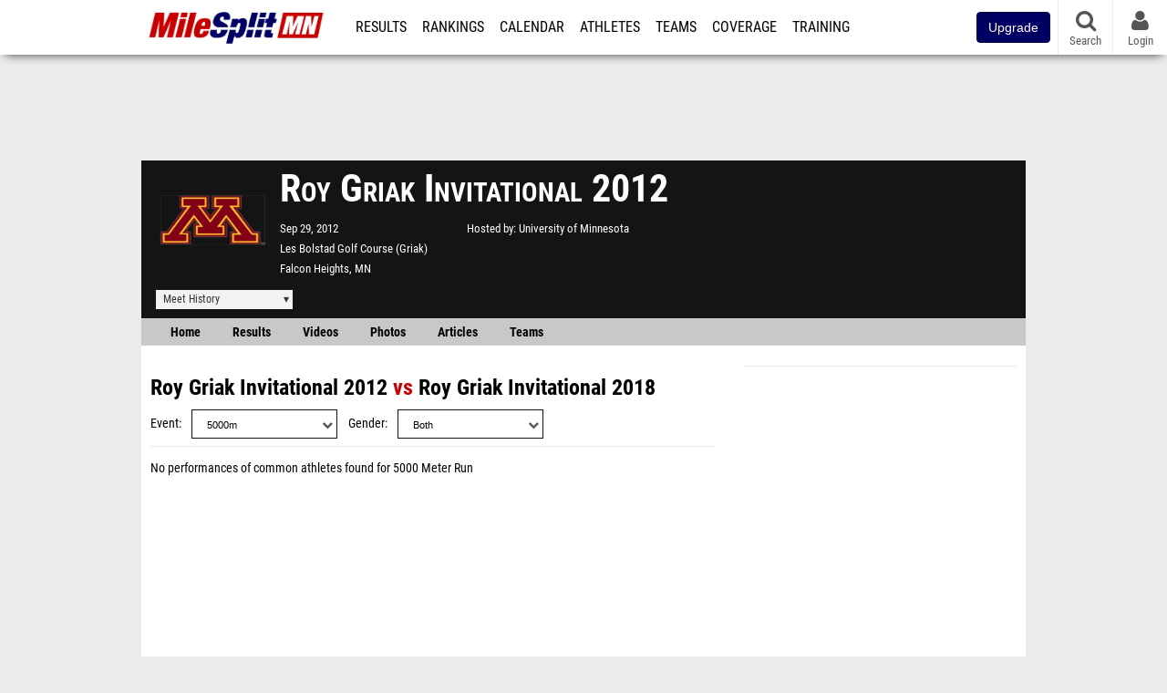

--- FILE ---
content_type: text/html; charset=UTF-8
request_url: https://mn.milesplit.com/meets/119535-roy-griak-invitational-2012/compare/316373
body_size: 9944
content:
<!DOCTYPE html>
<html lang="en" xmlns:>
<head>
    <script src="https://cmp.osano.com/AzyWAQS5NWEEWkU9/eab0a836-8bac-45b1-8b3e-e92e57e669db/osano.js?language=en"></script>
    <script src="https://www.flolive.tv/osano-flo.js" ></script>
    <!-- Google Tag Manager -->
    <script>(function (w, d, s, l, i) {
            w[l] = w[l] || [];
            w[l].push({
                'gtm.start':
                    new Date().getTime(), event: 'gtm.js'
            });
            var f = d.getElementsByTagName(s)[0],
                j = d.createElement(s), dl = l != 'dataLayer' ? '&l=' + l : '';
            j.async = true;
            j.src =
                'https://www.googletagmanager.com/gtm.js?id=' + i + dl;
            f.parentNode.insertBefore(j, f);
        })(window, document, 'script', 'dataLayer', 'GTM-M962P37');</script>
    <!-- End Google Tag Manager -->
    <title>Compare Roy Griak Invitational to Roy Griak Invitational</title>

    <!-- Meta -->
    <meta charset="utf-8">
    <meta http-equiv="Content-Type" content="text/html; charset=utf-8" />
    <script>var _sf_startpt=(new Date()).getTime()</script>

    <!-- Responsive -->
    <meta name="application-name" content="Minnesota MileSplit" />
    <meta name="MobileOptimized" content="width" />
    <meta name="HandheldFriendly" content="true" />
    <meta name="apple-mobile-web-app-capable" content="yes" />
    <meta name="apple-mobile-web-app-status-bar-style" content="black" />
    <meta name="apple-touch-fullscreen" content="YES" />
    <meta name="viewport" content="width=device-width,initial-scale=1.0,minimum-scale=1.0,minimal-ui" />
    <meta name="format-detection" content="telephone=no;address=no;email=no" />

    <!-- Schema.org -->
        <script type="application/ld+json">
        {
            "@context": "https://schema.org",
            "@type": "SportsEvent",
            "name": "Roy Griak Invitational",
            "description": "",
            "startDate": "2012-09-29",
            "endDate": "2012-09-29",
            "homeTeam": "University of Minnesota",
            "sport": "Cross Country",
            "location": {
                "@type": "Place",
                "name": "Les Bolstad Golf Course (Griak)",
                "address": {
                  "@type": "PostalAddress",
                  "addressLocality": "Falcon Heights",
                  "addressRegion": "MN"
                }
            },
            "url": "https://mn.milesplit.com/meets/119535-roy-griak-invitational-2012/compare/316373"
        }
    </script>

    <!-- Icons -->
    <link href="https://assets.sp.milesplit.com/images/milesplit-favicon.png" rel="apple-touch-icon" />
    <link href="https://assets.sp.milesplit.com/images/milesplit-favicon.png" rel="shortcut icon" />
    <link rel="img_src" href="https://assets.sp.milesplit.com/images/milesplit-favicon.png" />

    <!-- Styling -->
    <link href="https://css.sp.milesplit.com/drivefaze/reset.css?build=20260128172904" rel="stylesheet" />
    <link rel="stylesheet" href="//maxcdn.bootstrapcdn.com/font-awesome/4.6.3/css/font-awesome.min.css">
    <link href="//fonts.googleapis.com/css?family=PT+Sans" rel="stylesheet" />
    <link href="//fonts.googleapis.com/css?family=Roboto:400,700,900" rel="stylesheet" />
    <link rel="stylesheet" href="https://css.sp.milesplit.com/milesplit/recaptcha.css?build=20260128172904"/>
    <!--[if lt IE 9]>
    <script src="//html5shiv.googlecode.com/svn/trunk/html5.js"></script>
    <![endif]-->
    <link href="https://css.sp.milesplit.com/drivefaze/default.css?build=20260128172904" rel="stylesheet" />
    <link href="https://css.sp.milesplit.com/drivefaze/sites/mn.css?build=20260128172904" rel="stylesheet" />

    <script>
        window.dataLayer = window.dataLayer || [];
        dataLayer.push ({
            'siteId'  : '24',
            'tld'     :  'com'
        });
    </script>

        <!-- Segment -->
    <script>
        !function(){var analytics=window.analytics=window.analytics||[];if(!analytics.initialize)if(analytics.invoked)window.console&&console.error&&console.error("Segment snippet included twice.");else{analytics.invoked=!0;analytics.methods=["trackSubmit","trackClick","trackLink","trackForm","pageview","identify","reset","group","track","ready","alias","debug","page","once","off","on","addSourceMiddleware","addIntegrationMiddleware","setAnonymousId","addDestinationMiddleware"];analytics.factory=function(e){return function(){var t=Array.prototype.slice.call(arguments);t.unshift(e);analytics.push(t);return analytics}};for(var e=0;e<analytics.methods.length;e++){var key=analytics.methods[e];analytics[key]=analytics.factory(key)}analytics.load=function(key,e){var t=document.createElement("script");t.type="text/javascript";t.async=!0;t.src="https://siop.flosports.tv/siop.js/v1/" + key + "/siop.min.js";;var n=document.getElementsByTagName("script")[0];n.parentNode.insertBefore(t,n);analytics._loadOptions=e};analytics._writeKey="r90fhunU3ddJmMaXcBYXLtAi2vkJHc5g";analytics._cdn="https://siop.flosports.tv";analytics.SNIPPET_VERSION="5.2.0";
            analytics.load("aNJHVzqtABqlCj8RMdLp4YsCVZ51nbs3");
            let rawSegmentIdentity = '';

            let userIdentity = false;
            if (rawSegmentIdentity){
                userIdentity = JSON.parse(rawSegmentIdentity);
            }

            if (userIdentity) {
                analytics.identify(
                    '',
                    userIdentity
                );
            }
            // do page call
            let args = JSON.parse('["",{"browser":"Chrome","browser_version":"131.0.0.0","component":"App Component","device":"Desktop","device_brand":"Apple","node_id":null,"node_type":null,"page_category":null,"subpage_category":null,"paywall_present":0,"vertical":"MileSplit","site_id":15,"milesplit_site_id":"24","milesplit_site_code":"mn"}]');
            if (args.length > 1) {
                analytics.page(
                    args[0],
                    args[1]
                );
            }
            else {
                analytics.page();
            }
        }}();
    </script>
    
    <!-- Framework -->
    <script src="//ajax.googleapis.com/ajax/libs/jquery/2.1.3/jquery.min.js"></script>
    <script src="https://www.recaptcha.net/recaptcha/enterprise.js?render={{ config('google:recaptcha') }}"></script>
    <script src="https://js.sp.milesplit.com/drivefaze/prereq.js?build=20260128172904"></script>
    <script src="https://js.sp.milesplit.com/drivefaze/core.js?build=20260128172904"></script>
    <script src="https://js.sp.milesplit.com/drivefaze/api.js?build=20260128172904"></script>
    <script src="https://js.sp.milesplit.com/3rdparty/twbs/3.3.7/bootstrap.min.js?build=20260128172904"></script>

    <!-- PlatformJS Browser and Device Detection & Segment -->
    <script src="https://js.sp.milesplit.com/3rdparty/platform.js?build=20260128172904"></script>
    <script src="https://js.sp.milesplit.com/drivefaze/segment.js?build=20260128172904"></script>

    <script src="/js/drivefaze/cointoss.js"></script>

    <script>
        var ads = {
            'ga': {
                'send': {
                    'hitType'         : 'event',
                    'eventCategory'   : 'dfp',
                    'eventAction'     : 'Initializing',
                    'eventLabel'      : 'Hi',
                    'eventValue'      : 'Hi',
                    'hitCallBack'     : function() {
                        _DF_.log('DFP Callback');
                    }
                }
            },
            'page': {
                'subdomain' : 'mn',
                'module'    : 'meets',
                'moduleId'  : '119535',
                'keywords'  : '',
                'account'   : '0'
            },
            'rules': {
                'id'                      : '',
                'cached'                  : '',
                'skin'                    : '',
                    'interstitial'            : '',
            'mobileInterstitial'      : '',
            'leaderboard'             : ''
            
        }
        }
        window.adData = ads;
        // Defer loading
        $(function(){
            Prereq
                .require({ 'layout'     : 'https://js.sp.milesplit.com/drivefaze/layout.js?build=20260128172904' });
                //.require({ 'api'        : 'https://js.sp.milesplit.com/drivefaze/api.js?build=20260128172904' })
                //.require({ 'twbs'       : 'https://js.sp.milesplit.com/3rdparty/twbs/3.3.7/bootstrap.min.js?build=20260128172904' })
            // Touch devices
            if (!!('ontouchstart' in window)) {
                Prereq.require(
                    'https://js.sp.milesplit.com/3rdparty/doubletaptogo/d2g.js?build=20260128172904',
                    function() {
                        $('#navbar li:has(ul)').doubleTapToGo();
                    }
                );
            }
        });
    </script>

    <!-- Verification -->
    <meta name="inmobi-site-verification" content="d3ac33f46ed8e33a0b3afa297531f596" />

    <!-- SEO -->
    <link rel="canonical" href="https://mn.milesplit.com/meets/119535-roy-griak-invitational-2012/compare/316373" />
            <meta name="robots" content="noindex" />
                    <meta name="keywords" content="Roy Griak Invitational,Falcon Heights,MN,USA" />
        
    <!-- Social/Sharing -->
    <link rel="publisher" href="//plus.google.com/106335681194473166154" />

    <!-- Facebook/OpenGraph -->
    <meta property="fb:admins" content="506280686,508214191" />
    <meta property="fb:app_id" content="261198561567" />
    <meta property="fb:page_id" content="104136371855" />
    <meta property="og:site_name" content="Minnesota MileSplit" />
    <meta property="og:type" content="article" />
    <meta property="og:title" name="twitter:title" content="Compare Roy Griak Invitational to Roy Griak Invitational" />
                <meta property="og:image" name="twitter:image:src" content="https://assets.sp.milesplit.com/team_logos/1259?v=1" />
                    
    <!-- Twitter -->
    <meta name="twitter:card" content="summary">
    <meta name="twitter:site" content="@milesplit">

    <script src="https://js.sp.milesplit.com/drivefaze/pro/paywall.js?build=20260128172904"></script>

    
    

    <!-- Initialize site settings -->
    <script type="text/javascript">
        _DF_.init({
            subDomain: 'mn',
            rootDomain: 'milesplit.com',
            userName: '',
            userToken:'',
            userID: '',
            appName: 'MileSplit',
            appHash: '28060bdbccbfead90aec04f608d1789f',
            siteId: '24',
            accounts: JSON.parse('{\"domain\":\"https:\\/\\/accounts.milesplit.com\",\"apiDomain\":\"https:\\/\\/api30.milesplit.com\",\"signup\":\"\\/signup\",\"join\":\"\\/join\",\"login\":\"\\/login\",\"loginSuper\":\"\\/login\\/super\",\"forgot\":\"\\/login\\/forgot\",\"logout\":\"\\/logout\",\"register\":\"\\/register\",\"account\":\"\\/account\\/information\",\"editAccount\":\"\\/settings\\/edit\",\"subscription\":\"\\/account\\/subscriptions\"}')
        });
    </script>

</head>
<body class="drivefaze redesign2015 mn meets">
<!-- Google Tag Manager (noscript) -->
<noscript><iframe src="https://www.googletagmanager.com/ns.html?id=GTM-M962P37"
                  height="0" width="0" style="display:none;visibility:hidden"></iframe></noscript>
<!-- End Google Tag Manager (noscript) -->
<!-- Facebook -->
<script>
    window.fbAsyncInit = function() {
        FB.init({
            appId            : '261198561567',
            autoLogAppEvents : false,
            xfbml            : true,
            version          : 'v3.0'
        });
    };
</script>
<script async defer src="https://connect.facebook.net/en_US/sdk.js"></script>
<!-- End Facebook -->

<!-- AJAX Loader -->
<div id="loader">
    <div class="loaderMsgContainer">
        <div class="loaderMsg">
            <span>
                <i class="fa fa-spinner fa-spin"></i>
                <span class="loaderText">Loading</span>
            </span>
        </div>
    </div>
</div>
<!-- End AJAX Loader -->

<div id="page">
    <header role="banner" id="masthead">
        <div>

            <div id="logo">
                <a class="header" href="/">
                    <span class="title">Minnesota MileSplit</span>
                </a>
            </div>

            <nav role="navigation" id="navbar">
                <div class="button">
                    <i class="fa fa-bars"></i>
                    <i class="fa fa-remove"></i>
                </div>
                <div class="menu">
                    <ul>
                                                <li class="upgrade-pill">
                            <a href="/join">
                                <button class="btn btn-primary btn-block btn-md">Upgrade</button>
                            </a>
                        </li>
                                                <li class="results">
                            <a href="/results">Results</a>
                            <ul>
                                <li class="resultLinkShoveLeft">
                                    <a href="/results">Meet Results</a>
                                </li>
                                <li class="resultLinkShoveLeft">
                                    <a href="http://milesplit.live/overall">Live Results</a>
                                </li>
                            </ul>
                        </li>
                        <li class="rankings">
                            <a href="/rankings/leaders/high-school-boys/indoor-track-and-field">Rankings</a>
                            <ul>
                                                                <li>
                                    <a href="/rankings/flo50/?year=2026&category=track">COROS MileSplit50</a>
                                </li>
                                                                <li>
                                    <a href="/rankings/leaders/high-school-boys/cross-country">XC Lists</a>
                                </li>
                                <li>
                                    <a href="/rankings/leaders/high-school-boys/indoor-track-and-field">Indoor Lists</a>
                                </li>
                                <li>
                                    <a href="/rankings/leaders/high-school-boys/outdoor-track-and-field">Outdoor Lists</a>
                                </li>
                                <li>
                                    <a href="/virtual-meets">Virtual Meets</a>
                                </li>
                                <li>
                                    <a href="/teamscores">XC Team Scores</a>
                                </li>
                                <li>
                                    <a href="/athletes/compare">Compare Athletes</a>
                                </li>
                            </ul>
                        </li>
                        <li class="calendar">
                            <a href="/calendar">Calendar</a>
                        </li>
                        <li id="navAthletes" class="athletes">
                            <a href="/athletes">Athletes</a>
                        </li>
                                                <li class="teams">
                            <a href="/teams">Teams</a>
                        </li>
                                                <li class="coverage">
                            <a href="#">Coverage</a>
                            <ul>
                                <li>
                                    <a href="/photos">Photos</a>
                                </li>
                                <li>
                                    <a href="/videos/meets">Videos</a>
                                </li>
                                <li>
                                    <a href="/articles">Articles Archive</a>
                                </li>
                                <li>
                                    <a href="/signings">College Commitments</a>
                                </li>
                            </ul>
                        </li>
                        <li class="discussion">
                            <a href="/training">Training</a>
                        </li>
                        <li class="registration">
                            <a href="/meet-creation">Registration</a>
                            <ul>
                                <li>
                                    <a href="/articles/213974">About</a>
                                </li>
                                <li>
                                    <a href="/meet-creation">Setup Meet</a>
                                </li>
                                                                <li>
                                    <a href="https://support.milesplit.com/">FAQ/Help</a>
                                </li>
                            </ul>
                        </li>
                        <li class="more">
                            <a href="/more">More</a>
                            <ul>
                                <li>
                                    <a href="https://www.boulderbibs.com/collections/milesplit" target="_blank" >Bibs</a>
                                </li>
                                                                <li>
                                    <a href="/timing">Timing Companies</a>
                                </li>
                                                                <li>
                                    <a href="/calc">Conversion Calculator</a>
                                </li>
                                <li>
                                    <a href="/racetab">RaceTab</a>
                                </li>
                                <li class="network">
                                    <a href="/network">MileSplit Network</a>
                                </li>
                                <li>

                            </ul>
                        </li>
                    </ul>
                </div>
            </nav>

                        <nav id="navbarUpgradePill">
                <div class="button">
                    <center>
                        <a href="/join">
                            <button class="btn btn-primary btn-block btn-md">Upgrade</button>
                        </a>
                    </center>
                </div>
            </nav>
            
            <nav id="social">
                <div class="button">
                    <a href="#" class="facebook">
                        <i class="fa fa-facebook-official"></i>
                    </a>
                    <a href="#" class="twitter">
                        <i class="fa fa-twitter"></i>
                    </a>
                    <span>Follow Us</span>
                </div>
            </nav>

            <nav id="search" role="search">
                <div class="button">
                    <a href="/search">
                        <i class="fa fa-search" style="display:block"></i>
                        <span>Search</span>
                    </a>
                </div>
            </nav>

            <nav id="account">
                <div class="button">
                    <a href="#account">
                        <i class="fa fa-user"></i>
                        <i class="fa fa-remove"></i>
                                                <span>Login</span>
                                            </a>
                </div>
                <div class="menu">
                    
                    <section>
                        <header>
                            <strong class="notLoggedIn">
                                Not logged in
                            </strong>
                        </header>

                        <ul>
                            <li>
                                <a href="/login?next=https%3A%2F%2Fmn.milesplit.com%2Fmeets%2F119535-roy-griak-invitational-2012%2Fcompare%2F316373&ref=navbar">
                                    Login
                                </a>
                            </li>
                            <li>
                                <a href="/register?next=https%3A%2F%2Fmn.milesplit.com%2Fmeets%2F119535-roy-griak-invitational-2012%2Fcompare%2F316373&ref=navbar">
                                    Sign Up
                                </a>
                            </li>
                        </ul>

                    </section>

                                    </div>
            </nav>

        </div>
    </header>
    <div id="skin"></div>
    <div class="leaderboard">
        <div id="leaderboard_atf"></div>
        <div id="leaderboard_promo"></div>
        <div id="pushdown"></div>
    </div>
    <main role="main">

        <div id="subheader">
            

    
<script src="https://js.sp.milesplit.com/drivefaze/meets/meets.js?build=20260128172904"></script>
<link href="https://css.sp.milesplit.com/drivefaze/dropdown.css?build=20260128172904" rel="stylesheet" />
<link href="https://css.sp.milesplit.com/drivefaze/meets/default.css?build=20260128172904" rel="stylesheet" />

<header class="meet">

        <figure class="logo">
        <a href="https://mn.milesplit.com/meets/119535-roy-griak-invitational-2012/info">
                        <img src="https://assets.sp.milesplit.com/team_logos/1259?v=1" />
                    </a>
            </figure>
    
        <h1 class="meetName">
            Roy Griak Invitational 2012        </h1>


    <div class="basicInfo">
        <div class="date">
            <time>
                Sep 29, 2012            </time>
                    </div>

        <div class="venueName">
            <a href="https://mn.milesplit.com/venues/11810/les-bolstad-golf-course-griak">Les Bolstad Golf Course (Griak)</a>
        </div>

        <div class="venueCity">
            Falcon Heights, MN        </div>

    </div>

    <div class="extendedInfo">

                <div class="hostedBy">
            <span>Hosted by</span>
            <a href="https://mn.milesplit.com/teams/1259-university-of-minnesota">
                University of Minnesota            </a>
        </div>
        
        

        
        <div class="countdown">
                    </div>
    </div>

    <div class="registration">

        
        
        
        


    </div>

    <div class="dropdownMenus">

        <div class="meetHistory">
            <a href="#">Meet History</a>
            <div class="dropdown">
                                <div class="recordCategories">
                    <strong>Records</strong>
                    <ul class="categories">
                        <li>
                            <a href="#meet">Meet</a>
                        </li>
                        <li>
                            <a href="#venue">Venue</a>
                        </li>
                    </ul>
                </div>
                <div class="meet records">
                    <strong>Meet Records</strong>
                    <ul>
                        <li class="back">
                            <a href="#back">Back</a>
                        </li>
                                                <li class="overall male meet">
                            <a href="https://www.milesplit.com/rankings/leaders/senior-men/cross-country?year=all&meet=115">
                                Overall Men
                            </a>
                        </li>
                        <li class="overall female meet">
                            <a href="https://www.milesplit.com/rankings/leaders/senior-women/cross-country?year=all&meet=115">
                                Overall Women
                            </a>
                        </li>
                                                                        <li class="hs male meet">
                            <a href="https://www.milesplit.com/rankings/leaders/high-school-boys/cross-country?year=all&meet=115">
                                High School Boys
                            </a>
                        </li>
                        <li class="hs female meet">
                            <a href="https://www.milesplit.com/rankings/leaders/high-school-girls/cross-country?year=all&meet=115">
                                High School Girls
                            </a>
                        </li>
                                                                                                <li class="college male meet">
                            <a href="https://www.milesplit.com/rankings/leaders/college-men/cross-country?year=all&meet=115">
                                College Men
                            </a>
                        </li>
                        <li class="college female meet">
                            <a href="https://www.milesplit.com/rankings/leaders/college-women/cross-country?year=all&meet=115">
                                College Women
                            </a>
                        </li>
                                            </ul>
                </div>
                                <div class="venue records">
                    <strong>Venue Records</strong>
                    <ul>
                                                <li class="back">
                            <a href="#back">Back</a>
                        </li>
                                                                        <li class="overall male venue">
                            <a href="https://www.milesplit.com/rankings/leaders/senior-men/cross-country?year=all&venue=11810">
                                Overall Men
                            </a>
                        </li>
                        <li class="overall female venue">
                            <a href="https://www.milesplit.com/rankings/leaders/senior-women/cross-country?year=all&venue=11810">
                                Overall Women
                            </a>
                        </li>
                                                                        <li class="hs male venue">
                            <a href="https://www.milesplit.com/rankings/leaders/high-school-boys/cross-country?year=all&venue=11810">
                                High School Boys
                            </a>
                        </li>
                        <li class="hs female venue">
                            <a href="https://www.milesplit.com/rankings/leaders/high-school-girls/cross-country?year=all&venue=11810">
                                High School Girls
                            </a>
                        </li>
                                                                                                <li class="college male venue">
                            <a href="https://www.milesplit.com/rankings/leaders/college-men/cross-country?year=all&venue=11810">
                                College Men
                            </a>
                        </li>
                        <li class="college female venue">
                            <a href="https://www.milesplit.com/rankings/leaders/college-women/cross-country?year=all&venue=11810">
                                College Women
                            </a>
                        </li>
                                            </ul>
                </div>
                                <div class="pastMeets">
                    <strong>Past Meets</strong>
                                        <ul class="decades">
                                                                                                <li>
                            <a href="#2020">2020s</a>
                        </li>
                                                                                                                                                                                                                                                                                                                                                                                                                                                                                                                                                                                                                                                                                                                                                <li>
                            <a href="#2010">2010s</a>
                        </li>
                                                                                                                                                                                                                                                                                                                                                                                                                                                                                                                                                                                                                                                                                                                                                                                                                                                                                                                                                <li>
                            <a href="#2000">2000s</a>
                        </li>
                                                                                                                                                                                                                                                                                                                                                                                                                                                                                                                                                                                                                                                                                                                                                                                                                                                                                                                                                                                                                                                <li>
                            <a href="#1990">1990s</a>
                        </li>
                                                                                            </ul>
                                        <ul class="meets">
                                                <li class="back">
                            <a href="#back">Back</a>
                        </li>
                                                                        <li data-decade="2020">
                            <a href="https://mn.milesplit.com/meets/705822-roy-griak-invitational-2025">2025-09-19</a>
                                                            <a href="https://mn.milesplit.com/meets/119535-roy-griak-invitational-2012/compare/705822">Compare</a>
                                                    </li>
                                                <li data-decade="2020">
                            <a href="https://mn.milesplit.com/meets/700677-roy-griak-invitational-d2d3unattached-only-2025">2025-09-19</a>
                                                            <a href="https://mn.milesplit.com/meets/119535-roy-griak-invitational-2012/compare/700677">Compare</a>
                                                    </li>
                                                <li data-decade="2020">
                            <a href="https://mn.milesplit.com/meets/700676-roy-griak-invitational-d1-teams-only-2025">2025-09-19</a>
                                                            <a href="https://mn.milesplit.com/meets/119535-roy-griak-invitational-2012/compare/700676">Compare</a>
                                                    </li>
                                                <li data-decade="2020">
                            <a href="https://mn.milesplit.com/meets/634305-roy-griak-invitational-2024">2024-09-20</a>
                                                            <a href="https://mn.milesplit.com/meets/119535-roy-griak-invitational-2012/compare/634305">Compare</a>
                                                    </li>
                                                <li data-decade="2020">
                            <a href="https://mn.milesplit.com/meets/563790-roy-griak-invitational-2023">2023-09-22</a>
                                                            <a href="https://mn.milesplit.com/meets/119535-roy-griak-invitational-2012/compare/563790">Compare</a>
                                                    </li>
                                                <li data-decade="2020">
                            <a href="https://mn.milesplit.com/meets/492851-roy-griak-invitational-2022">2022-09-23</a>
                                                            <a href="https://mn.milesplit.com/meets/119535-roy-griak-invitational-2012/compare/492851">Compare</a>
                                                    </li>
                                                <li data-decade="2020">
                            <a href="https://mn.milesplit.com/meets/440048-roy-griak-invitational-2021">2021-09-24</a>
                                                            <a href="https://mn.milesplit.com/meets/119535-roy-griak-invitational-2012/compare/440048">Compare</a>
                                                    </li>
                                                <li data-decade="2010">
                            <a href="https://www.milesplit.com/meets/363704-roy-griak-invitational-2019">2019-09-28</a>
                                                            <a href="https://mn.milesplit.com/meets/119535-roy-griak-invitational-2012/compare/363704">Compare</a>
                                                    </li>
                                                <li data-decade="2010">
                            <a href="https://www.milesplit.com/meets/316373-roy-griak-invitational-2018">2018-09-29</a>
                                                            <a href="https://mn.milesplit.com/meets/119535-roy-griak-invitational-2012/compare/316373">Compare</a>
                                                    </li>
                                                <li data-decade="2010">
                            <a href="https://www.milesplit.com/meets/283553-roy-griak-invitational-2017">2017-09-23</a>
                                                            <a href="https://mn.milesplit.com/meets/119535-roy-griak-invitational-2012/compare/283553">Compare</a>
                                                    </li>
                                                <li data-decade="2010">
                            <a href="https://www.milesplit.com/meets/248894-roy-griak-invitational-2016">2016-09-24</a>
                                                            <a href="https://mn.milesplit.com/meets/119535-roy-griak-invitational-2012/compare/248894">Compare</a>
                                                    </li>
                                                <li data-decade="2010">
                            <a href="https://mn.milesplit.com/meets/214062-roy-griak-invitational-2015">2015-09-26</a>
                                                            <a href="https://mn.milesplit.com/meets/119535-roy-griak-invitational-2012/compare/214062">Compare</a>
                                                    </li>
                                                <li data-decade="2010">
                            <a href="https://mn.milesplit.com/meets/178183-roy-griak-invitational-2014">2014-09-27</a>
                                                            <a href="https://mn.milesplit.com/meets/119535-roy-griak-invitational-2012/compare/178183">Compare</a>
                                                    </li>
                                                <li data-decade="2010">
                            <a href="https://mn.milesplit.com/meets/147401-roy-griak-invitational-2013">2013-09-28</a>
                                                            <a href="https://mn.milesplit.com/meets/119535-roy-griak-invitational-2012/compare/147401">Compare</a>
                                                    </li>
                                                <li data-decade="2010">
                            <a href="https://mn.milesplit.com/meets/95609-roy-griak-invitational-2011">2011-09-24</a>
                                                            <a href="https://mn.milesplit.com/meets/119535-roy-griak-invitational-2012/compare/95609">Compare</a>
                                                    </li>
                                                <li data-decade="2010">
                            <a href="https://mn.milesplit.com/meets/76098-roy-griak-invitational-2010">2010-09-25</a>
                                                            <a href="https://mn.milesplit.com/meets/119535-roy-griak-invitational-2012/compare/76098">Compare</a>
                                                    </li>
                                                <li data-decade="2000">
                            <a href="https://mn.milesplit.com/meets/58273-roy-griak-invitational-2009">2009-09-26</a>
                                                            <a href="https://mn.milesplit.com/meets/119535-roy-griak-invitational-2012/compare/58273">Compare</a>
                                                    </li>
                                                <li data-decade="2000">
                            <a href="https://mn.milesplit.com/meets/39152-roy-griak-invitational-2008">2008-09-27</a>
                                                            <a href="https://mn.milesplit.com/meets/119535-roy-griak-invitational-2012/compare/39152">Compare</a>
                                                    </li>
                                                <li data-decade="2000">
                            <a href="https://mn.milesplit.com/meets/27655-roy-griak-invitational-2007">2007-09-29</a>
                                                            <a href="https://mn.milesplit.com/meets/119535-roy-griak-invitational-2012/compare/27655">Compare</a>
                                                    </li>
                                                <li data-decade="2000">
                            <a href="https://mn.milesplit.com/meets/18439-roy-griak-invitational-2006">2006-09-23</a>
                                                            <a href="https://mn.milesplit.com/meets/119535-roy-griak-invitational-2012/compare/18439">Compare</a>
                                                    </li>
                                                <li data-decade="2000">
                            <a href="https://mn.milesplit.com/meets/12267-roy-griak-invitational-2005">2005-09-24</a>
                                                            <a href="https://mn.milesplit.com/meets/119535-roy-griak-invitational-2012/compare/12267">Compare</a>
                                                    </li>
                                                <li data-decade="2000">
                            <a href="https://mn.milesplit.com/meets/8164-roy-griak-invitational-2004">2004-09-25</a>
                                                            <a href="https://mn.milesplit.com/meets/119535-roy-griak-invitational-2012/compare/8164">Compare</a>
                                                    </li>
                                                <li data-decade="2000">
                            <a href="https://mn.milesplit.com/meets/5425-roy-griak-invitational-2003">2003-09-27</a>
                                                            <a href="https://mn.milesplit.com/meets/119535-roy-griak-invitational-2012/compare/5425">Compare</a>
                                                    </li>
                                                <li data-decade="2000">
                            <a href="https://mn.milesplit.com/meets/7839-roy-griak-invitational-2002">2002-09-28</a>
                                                            <a href="https://mn.milesplit.com/meets/119535-roy-griak-invitational-2012/compare/7839">Compare</a>
                                                    </li>
                                                <li data-decade="2000">
                            <a href="https://mn.milesplit.com/meets/126-roy-griak-invitational-2001">2001-09-29</a>
                                                            <a href="https://mn.milesplit.com/meets/119535-roy-griak-invitational-2012/compare/126">Compare</a>
                                                    </li>
                                                <li data-decade="2000">
                            <a href="https://mn.milesplit.com/meets/188313-roy-griak-invitational-2000">2000-09-23</a>
                                                            <a href="https://mn.milesplit.com/meets/119535-roy-griak-invitational-2012/compare/188313">Compare</a>
                                                    </li>
                                                <li data-decade="1990">
                            <a href="https://mn.milesplit.com/meets/287562-roy-griak-invitational-1999">1999-09-29</a>
                                                            <a href="https://mn.milesplit.com/meets/119535-roy-griak-invitational-2012/compare/287562">Compare</a>
                                                    </li>
                                            </ul>
                </div>
                            </div>
        </div>

        
        
    </div>

    <nav class="meetHeaderNav">

        <a href="https://mn.milesplit.com/meets/119535-roy-griak-invitational-2012/coverage">
            Home
        </a>

        <a href="https://mn.milesplit.com/meets/119535-roy-griak-invitational-2012/results">
            Results
        </a>

                    <a href="https://mn.milesplit.com/meets/119535-roy-griak-invitational-2012/videos">
                Videos
            </a>
        
                    <a href="https://mn.milesplit.com/meets/119535-roy-griak-invitational-2012/photos">
                Photos
            </a>
        
                    <a href="https://mn.milesplit.com/meets/119535-roy-griak-invitational-2012/articles">
                Articles
            </a>
        
                    <a href="https://mn.milesplit.com/meets/119535-roy-griak-invitational-2012/teams">
                Teams
            </a>
        
        
        
        <div class="addthis_toolbox addthis_default_style addthis_24x24_style social">
            <a class="addthis_button_facebook"></a>
            <a class="addthis_button_twitter"></a>
            <a class="addthis_button_pinterest_share"></a>
            <a class="addthis_button_tumblr"></a>
            <a class="addthis_button_google_plusone_share"></a>
            <a class="addthis_button_compact"></a>
        </div>

        <script type="text/javascript">var addthis_config = {'data_track_addressbar':true,'data_ga_tracker':'UA-381648-1'};</script>
        <script type="text/javascript" src="//s7.addthis.com/js/300/addthis_widget.js#pubid=ra-51d30fae08c5dc5c"></script>
    </nav>
</header>

<script type="text/javascript">
    $(document).ready(function(){
        var cur = new Date();
        var close = new Date('');
        var one_day = 1000 * 60 * 60 * 24;
        var distance = close.getTime() - cur.getTime();
        var daysLeft = distance/ one_day;
        if(daysLeft > 1){
            $('#countdownMain').text(`Registration Closes in ${ Math.floor(daysLeft) } days`)
        } else {
            $('#countdownMain').text('Time left to register');
            var x = setInterval(function() {
                var now = new Date();
                var distance = close.getTime() - now.getTime();
                var hours = Math.floor((distance % (1000 * 60 * 60 * 24)) / (1000 * 60 * 60));
                var minutes = Math.floor((distance % (1000 * 60 * 60)) / (1000 * 60));
                var seconds = Math.floor((distance % (1000 * 60)) / 1000);
                $('#countdownClock').text(`${hours} Hours ${minutes} Minutes ${seconds} Seconds`)
                if (distance < 0) {
                    clearInterval(x);
                    $('#countdownMain').text('')
                    $('#countdownClock').text('')
                }
            }, 1000);
        }
    })
</script>


                    </div>

        
        <div id="content" class="content">
            <div>
                

<style>
    td.diff[data-diff] {
        color: green;
    }
    td.diff[data-diff ^= "-"] {
        color: red;
    }
</style>

<section>

    <header>
        <h2>
            <a href="https://mn.milesplit.com/meets/119535-roy-griak-invitational-2012">Roy Griak Invitational 2012</a>
            vs
            <a href="{{ meet2->getProfileUrl() }}">Roy Griak Invitational 2018</a>
        </h2>
        <form method="GET" autocomplete="off">
            <div class="field dropdown event">
                <label>Event</label>
                <div class="input">
                    <i class="fa fa-chevron-down"></i>
                    <select name="event">
                                                <option value="3000m" >
                            3000m                        </option>
                                                <option value="3200m" >
                            3200m                        </option>
                                                <option value="2Mile" >
                            2Mile                        </option>
                                                <option value="3Mile" >
                            3Mile                        </option>
                                                <option value="5000m" selected>
                            5000m                        </option>
                                                <option value="6000m" >
                            6000m                        </option>
                                                <option value="8000m" >
                            8000m                        </option>
                                                <option value="10000m" >
                            10000m                        </option>
                                            </select>
                </div>
            </div>
            <div class="field dropdown gender">
                <label>Gender</label>
                <div class="input">
                    <i class="fa fa-chevron-down"></i>
                    <select name="gender">
                        <option value="">Both</option>
                        <option value="f" >Female</option>
                        <option value="m" >Male</option>
                    </select>
                </div>
            </div>
        </form>
    </header>

            <p class="empty">
            No performances of common athletes found for 5000 Meter Run        </p>
    
</section>


            </div>
        </div>

        <aside id="side" role="complementary">
            <div>
                

    <div id="rectangle_btf_mobile"  class="mobileAd" data-name="rectangle btf mobile"></div>
    <div id="rectangle_atf" class="rectangleSideAd"></div>


    <div id="rectangle_btf" class="rectangleSideAd"></div>


            </div>
        </aside>

    </main>

    <div id="interstitial"></div>
    <!--div class="leaderboard btf" id="leaderboard_btf" data-name="leaderboard btf"></div-->

    <footer id="footer" role="contentinfo">
        <div>
            <p class="copyright">
                &copy; 2026 <a href="/support/copyright">Copyright</a>
                <a href="https://www.flosports.tv" target="_blank">FloSports, Inc.</a>
            </p>
                        <p class="editor">
                MileSplit Minnesota Editor:
                , <a href="mailto:"></a>
            </p>
                        <p class="links">
                <a href="https://support.milesplit.com">Contact Us</a>
                <a href="https://www.flosports.tv/privacy-policy/">Privacy Policy</a>
                <a href="https://www.flosports.tv/terms-of-service/">Terms of Use</a>
                <a href="#" id="cookiePref" onclick="">Cookie Preferences / Do Not Sell or Share My Personal Information</a>
            </p>
            <p class="speed" data-cacheKey="{meet:119535}:/meets/119535-roy-griak-invitational-2012/compare/316373:::mn" data-environment="Production">
                Generated by 10.1.2.245                fresh                in 178 milliseconds
            </p>
        </div>
    </footer>

</div>



<script src="https://js.sp.milesplit.com/drivefaze/common-ms05.js?build=20260128172904"></script>

<script type="text/javascript">
    segmentNavTopLevelCategories    = $('#navbar .menu > ul > li > a');
    segmentNavSubCategories         = $('#navbar .menu > ul > li > ul > li > a');
    segmentNavTopLevelCategories.on('click', function(e){
        segmentNavTrack('Go To ' + $(this).text());
    });
    segmentNavSubCategories.on('click', function(e){
        segmentNavTrack('SubNav ' + $(this).text());
    });
    var segmentNavTrack = function(event_fired) {
        segment.track({
            event_fired: event_fired,
            url: window.location.href
        }, {
            integrations: {
                'All': true,
                'Google Analytics': false,
                'Facebook Pixel': false,
                'Meta Pixel': false
            }
        });
    }
</script>
<script type="text/javascript">
    $(document).ready(function () {
        $(document).on("click", '#cookiePref', function (e) {
            e.preventDefault();
            Osano.cm.showDrawer('osano-cm-dom-info-dialog-open')
        })
    })
</script>

<script type="text/javascript">
</script>




</body>
</html>



--- FILE ---
content_type: text/css
request_url: https://css.sp.milesplit.com/drivefaze/sites/mn.css?build=20260128172904
body_size: -24
content:
#logo {
  padding-left: 8px;
  padding-top: 4px;
  padding-bottom: 4px;
  background: none;
}
#logo a {
  background-image: url(logos/2015/mn.png);
  background-size: contain;
  background-position: center center;
  background-repeat: no-repeat;
}


--- FILE ---
content_type: text/javascript
request_url: https://rumcdn.geoedge.be/33cea31c-ec69-44af-afb7-3e0656e35da6/grumi.js
body_size: 98907
content:
var grumiInstance = window.grumiInstance || { q: [] };
(function createInstance (window, document, options = { shouldPostponeSample: false }) {
	!function r(i,o,a){function s(n,e){if(!o[n]){if(!i[n]){var t="function"==typeof require&&require;if(!e&&t)return t(n,!0);if(c)return c(n,!0);throw new Error("Cannot find module '"+n+"'")}e=o[n]={exports:{}};i[n][0].call(e.exports,function(e){var t=i[n][1][e];return s(t||e)},e,e.exports,r,i,o,a)}return o[n].exports}for(var c="function"==typeof require&&require,e=0;e<a.length;e++)s(a[e]);return s}({1:[function(e,t,n){var r=e("./config.js"),i=e("./utils.js");t.exports={didAmazonWin:function(e){var t=e.meta&&e.meta.adv,n=e.preWinningAmazonBid;return n&&(t=t,!i.isEmptyObj(r.amazonAdvIds)&&r.amazonAdvIds[t]||(t=e.tag,e=n.amzniid,t.includes("apstag.renderImp(")&&t.includes(e)))},setAmazonParametersToSession:function(e){var t=e.preWinningAmazonBid;e.pbAdId=void 0,e.hbCid=t.crid||"N/A",e.pbBidder=t.amznp,e.hbCpm=t.amznbid,e.hbVendor="A9",e.hbTag=!0}}},{"./config.js":5,"./utils.js":24}],2:[function(e,t,n){var l=e("./session"),r=e("./urlParser.js"),m=e("./utils.js"),i=e("./domUtils.js").isIframe,f=e("./htmlParser.js"),g=e("./blackList").match,h=e("./ajax.js").sendEvent,o=".amazon-adsystem.com",a="/dtb/admi",s="googleads.g.doubleclick.net",e="/pagead/",c=["/pagead/adfetch",e+"ads"],d=/<iframe[^>]*src=['"]https*:\/\/ads.\w+.criteo.com\/delivery\/r\/.+<\/iframe>/g,u={};var p={adsense:{type:"jsonp",callbackName:"a"+ +new Date,getJsUrl:function(e,t){return e.replace("output=html","output=json_html")+"&callback="+t},getHtml:function(e){e=e[m.keys(e)[0]];return e&&e._html_},shouldRender:function(e){var e=e[m.keys(e)[0]],t=e&&e._html_,n=e&&e._snippet_,e=e&&e._empty_;return n&&t||e&&t}},amazon:{type:"jsonp",callbackName:"apstag.renderImp",getJsUrl:function(e){return e.replace("/admi?","/admj?").replace("&ep=%7B%22ce%22%3A%221%22%7D","")},getHtml:function(e){return e.html},shouldRender:function(e){return e.html}},criteo:{type:"js",getJsHtml:function(e){var t,n=e.match(d);return n&&(t=(t=n[0].replace(/iframe/g,"script")).replace(/afr.php|display.aspx/g,"ajs.php")),e.replace(d,t)},shouldRender:function(e){return"loading"===e.readyState}}};function y(e){var t,n=e.url,e=e.html;return n&&((n=r.parse(n)).hostname===s&&-1<c.indexOf(n.pathname)&&(t="adsense"),-1<n.hostname.indexOf(o))&&-1<n.pathname.indexOf(a)&&(t="amazon"),(t=e&&e.match(d)?"criteo":t)||!1}function v(r,i,o,a){e=i,t=o;var e,t,n,s=function(){e.src=t,h({type:"adfetch-error",meta:JSON.stringify(l.meta)})},c=window,d=r.callbackName,u=function(e){var t,n=r.getHtml(e),e=(l.bustedUrl=o,l.bustedTag=n,r.shouldRender(e));t=n,(t=f.parse(t))&&t.querySelectorAll&&(t=m.map(t.querySelectorAll("[src], [href]"),function(e){return e.src||e.href}),m.find(t,function(e){return g(e).match}))&&h({type:"adfetch",meta:JSON.stringify(l.meta)}),!a(n)&&e?(t=n,"srcdoc"in(e=i)?e.srcdoc=t:((e=e.contentWindow.document).open(),e.write(t),e.close())):s()};for(d=d.split("."),n=0;n<d.length-1;n++)c[d[n]]={},c=c[d[n]];c[d[n]]=u;var u=r.getJsUrl(o,r.callbackName),p=document.createElement("script");p.src=u,p.onerror=s,p.onload=function(){h({type:"adfetch-loaded",meta:JSON.stringify(l.meta)})},document.scripts[0].parentNode.insertBefore(p,null)}t.exports={shouldBust:function(e){var t,n=e.iframe,r=e.url,e=e.html,r=(r&&n&&(t=i(n)&&!u[n.id]&&y({url:r}),u[n.id]=!0),y({html:e}));return t||r},bust:function(e){var t=e.iframe,n=e.url,r=e.html,i=e.doc,o=e.inspectHtml;return"jsonp"===(e=p[y(e)]).type?v(e,t,n,o):"js"===e.type?(t=i,n=r,i=(o=e).getJsHtml(n),l.bustedTag=n,!!o.shouldRender(t)&&(t.write(i),!0)):void 0},checkAndBustFriendlyAmazonFrame:function(e,t){(e=e.defaultView&&e.defaultView.frameElement&&e.defaultView.frameElement.id)&&e.startsWith("apstag")&&(l.bustedTag=t)}}},{"./ajax.js":3,"./blackList":4,"./domUtils.js":8,"./htmlParser.js":13,"./session":21,"./urlParser.js":23,"./utils.js":24}],3:[function(e,t,n){var i=e("./utils.js"),o=e("./config.js"),r=e("./session.js"),a=e("./domUtils.js"),s=e("./jsUtils.js"),c=e("./methodCombinators.js").before,d=e("./tagSelector.js").getTag,u=e("./constants.js"),e=e("./natives.js"),p=e.fetch,l=e.XMLHttpRequest,m=e.Request,f=e.TextEncoder,g=e.postMessage,h=[];function y(e,t){e(t)}function v(t=null){i.forEach(h,function(e){y(e,t)}),h.push=y}function b(e){return e.key=r.key,e.imp=e.imp||r.imp,e.c_ver=o.c_ver,e.w_ver=r.wver,e.w_type=r.wtype,e.b_ver=o.b_ver,e.ver=o.ver,e.loc=location.href,e.ref=document.referrer,e.sp=r.sp||"dfp",e.cust_imp=r.cust_imp,e.cust1=r.meta.cust1,e.cust2=r.meta.cust2,e.cust3=r.meta.cust3,e.caid=r.meta.caid,e.scriptId=r.scriptId,e.crossOrigin=!a.isSameOriginWin(top),e.debug=r.debug,"dfp"===r.sp&&(e.qid=r.meta.qid),e.cdn=o.cdn||void 0,o.accountType!==u.NET&&(e.cid=r.meta&&r.meta.cr||123456,e.li=r.meta.li,e.ord=r.meta.ord,e.ygIds=r.meta.ygIds),e.at=o.accountType.charAt(0),r.hbTag&&(e.hbTag=!0,e.hbVendor=r.hbVendor,e.hbCid=r.hbCid,e.hbAdId=r.pbAdId,e.hbBidder=r.pbBidder,e.hbCpm=r.hbCpm,e.hbCurrency=r.hbCurrency),"boolean"==typeof r.meta.isAfc&&(e.isAfc=r.meta.isAfc,e.isAmp=r.meta.isAmp),r.meta.hasOwnProperty("isEBDA")&&"%"!==r.meta.isEBDA.charAt(0)&&(e.isEBDA=r.meta.isEBDA),r.pimp&&"%_pimp%"!==r.pimp&&(e.pimp=r.pimp),void 0!==r.pl&&(e.preloaded=r.pl),e.site=r.site||a.getTopHostname(),e.site&&-1<e.site.indexOf("safeframe.googlesyndication.com")&&(e.site="safeframe.googlesyndication.com"),e.isc=r.isc,r.adt&&(e.adt=r.adt),r.isCXM&&(e.isCXM=!0),e.ts=+new Date,e.bdTs=o.bdTs,e}function w(t,n){var r=[],e=i.keys(t);return void 0===n&&(n={},i.forEach(e,function(e){void 0!==t[e]&&void 0===n[e]&&r.push(e+"="+encodeURIComponent(t[e]))})),r.join("&")}function E(e){e=i.removeCaspr(e),e=r.doubleWrapperInfo.isDoubleWrapper?i.removeWrapperXMP(e):e;return e=4e5<e.length?e.slice(0,4e5):e}function j(t){return function(){var e=arguments[0];return e.html&&(e.html=E(e.html)),e.tag&&(e.tag=E(e.tag)),t.apply(this,arguments)}}e=c(function(e){var t;e.hasOwnProperty("byRate")&&!e.byRate||(t=a.getAllUrlsFromAllWindows(),"sample"!==e.r&&"sample"!==e.bdmn&&t.push(e.r),e[r.isPAPI&&"imaj"!==r.sp?"vast_content":"tag"]=d(),e.urls=JSON.stringify(t),e.hc=r.hc,e.vastUrls=JSON.stringify(r.vastUrls),delete e.byRate)}),c=c(function(e){e.meta=JSON.stringify(r.meta),e.client_size=r.client_size});function A(e,t){var n=new l;n.open("POST",e),n.setRequestHeader("Content-type","application/x-www-form-urlencoded"),n.send(w(t))}function O(t,e){return o=e,new Promise(function(t,e){var n=(new f).encode(w(o)),r=new CompressionStream("gzip"),i=r.writable.getWriter();i.write(n),i.close(),new Response(r.readable).arrayBuffer().then(function(e){t(e)}).catch(e)}).then(function(e){e=new m(t,{method:"POST",body:e,mode:"no-cors",headers:{"Content-type":"application/x-www-form-urlencoded","Accept-Language":"gzip"}});p(e)});var o}function _(e,t){p&&window.CompressionStream?O(e,t).catch(function(){A(e,t)}):A(e,t)}function T(e,t){!r.hasFrameApi||r.frameApi||r.isSkipFrameApi?_(e,t):g.call(r.targetWindow,{key:r.key,request:{url:e,data:t}},"*")}r.frameApi&&r.targetWindow.addEventListener("message",function(e){var t=e.data;t.key===r.key&&t.request&&(_((t=t.request).url,t.data),e.stopImmediatePropagation())});var I,x={};function k(r){return function(n){h.push(function(e){if(e&&e(n),n=b(n),-1!==r.indexOf(o.reportEndpoint,r.length-o.reportEndpoint.length)){var t=r+w(n,{r:!0,html:!0,ts:!0});if(!0===x[t]&&!(n.rbu||n.is||3===n.rdType||n.et))return}x[t]=!0,T(r,n)})}}let S="https:",C=S+o.apiUrl+o.reportEndpoint;t.exports={sendInit:s.once(c(k(S+o.apiUrl+o.initEndpoint))),sendReport:e(j(k(S+o.apiUrl+o.reportEndpoint))),sendError:k(S+o.apiUrl+o.errEndpoint),sendDebug:k(S+o.apiUrl+o.dbgEndpoint),sendStats:k(S+o.apiUrl+(o.statsEndpoint||"stats")),sendEvent:(I=k(S+o.apiUrl+o.evEndpoint),function(e,t){var n=o.rates||{default:.004},t=t||n[e.type]||n.default;Math.random()<=t&&I(e)}),buildRbuReport:e(j(b)),sendRbuReport:T,processQueue:v,processQueueAndResetState:function(){h.push!==y&&v(),h=[]},setReportsEndPointAsFinished:function(){x[C]=!0},setReportsEndPointAsCleared:function(){delete x[C]}}},{"./config.js":5,"./constants.js":6,"./domUtils.js":8,"./jsUtils.js":14,"./methodCombinators.js":16,"./natives.js":17,"./session.js":21,"./tagSelector.js":22,"./utils.js":24}],4:[function(e,t,n){var d=e("./utils.js"),r=e("./config.js"),u=e("./urlParser.js"),i=r.domains,o=r.clkDomains,e=r.bidders,a=r.patterns.wildcards;var s,p={match:!1};function l(e,t,n){return{match:!0,bdmn:e,ver:t,bcid:n}}function m(e){return e.split("").reverse().join("")}function f(n,e){var t,r;return-1<e.indexOf("*")?(t=e.split("*"),r=-1,d.every(t,function(e){var e=n.indexOf(e,r+1),t=r<e;return r=e,t})):-1<n.indexOf(e)}function g(e,t,n){return d.find(e,t)||d.find(e,n)}function h(e){return e&&"1"===e.charAt(0)}function c(c){return function(e){var n,r,i,e=u.parse(e),t=e&&e.hostname,o=e&&[e.pathname,e.search,e.hash].join("");if(t){t=[t].concat((e=(e=t).split("."),d.fluent(e).map(function(e,t,n){return n.shift(),n.join(".")}).val())),e=d.map(t,m),t=d.filter(e,function(e){return void 0!==c[e]});if(t&&t.length){if(e=d.find(t,function(e){return"string"==typeof c[e]}))return l(m(e),c[e]);var a=d.filter(t,function(e){return"object"==typeof c[e]}),s=d.map(a,function(e){return c[e]}),e=d.find(s,function(t,e){return r=g(d.keys(t),function(e){return f(o,e)&&h(t[e])},function(e){return f(o,e)}),n=m(a[e]),""===r&&(e=s[e],i=l(n,e[r])),r});if(e)return l(n,e[r],r);if(i)return i}}return p}}function y(e){e=e.substring(2).split("$");return d.map(e,function(e){return e.split(":")[0]})}t.exports={match:function(e,t){var n=c(i);return t&&"IFRAME"===t.toUpperCase()&&(t=c(o)(e)).match?(t.rdType=2,t):n(e)},matchHB:(s=c(e),function(e){var e=e.split(":"),t=e[0],e=e[1],e="https://"+m(t+".com")+"/"+e,e=s(e);return e.match&&(e.bdmn=t),e}),matchAgainst:c,matchPattern:function(t){var e=g(d.keys(a),function(e){return f(t,e)&&h(a[e])},function(e){return f(t,e)});return e?l("pattern",a[e],e):p},isBlocking:h,getTriggerTypes:y,removeTriggerType:function(e,t){var n,r=(i=y(e.ver)).includes(t),i=1<i.length;return r?i?(e.ver=(n=t,(r=e.ver).length<2||"0"!==r[0]&&"1"!==r[0]||"#"!==r[1]||(i=r.substring(0,2),1===(t=r.substring(2).split("$")).length)?r:0===(r=t.filter(function(e){var t=e.indexOf(":");return-1===t||e.substring(0,t)!==n})).length?i.slice(0,-1):i+r.join("$")),e):p:e}}},{"./config.js":5,"./urlParser.js":23,"./utils.js":24}],5:[function(e,t,n){t.exports={"ver":"0.1","b_ver":"0.5.480","blocking":true,"rbu":0,"silentRbu":0,"signableHosts":[],"onRbu":1,"samplePercent":-1,"debug":true,"accountType":"publisher","impSampleRate":0.007,"statRate":0.05,"apiUrl":"//gw.geoedge.be/api/","initEndpoint":"init","reportEndpoint":"report","statsEndpoint":"stats","errEndpoint":"error","dbgEndpoint":"debug","evEndpoint":"event","filteredAdvertisersEndpoint":"v1/config/filtered-advertisers","rdrBlock":true,"ipUrl":"//rumcdn.geoedge.be/grumi-ip.js","altTags":[],"hostFilter":[],"maxHtmlSize":0.4,"reporting":true,"advs":{},"creativeWhitelist":{},"heavyAd":false,"cdn":"cloudfront","domains":{"ofni.htaprider.7su-og":"1#1:65037","moc.evelceg.nom":"1#1:65037","ten.scirtem-ecnamrofrep":"1#1:65037","moc.tokako":"1#1:65037","ten.dferuza.10z.xafewf3eed7dxbdd-vic":"1#1:65037","uci.xajqgtk":"1#1:65037","moc.tceffedaibom":"1#1:65037","ofni.htaprider.8su-og":"1#1:65037","erots.nwoderup":"1#1:65037","ecaps.iennef":"1#1:65037","ecaps.fttfew":"1#1:65037","ten.eralgda.enigne.3ettemocda":"1#1:65037","ofni.htaprider.4su-og":"1#1:65037","ten.tnorfduolc.oemwngu0ijm12d":"1#1:65037","moc.lairteerflla.2v":"1#1:65037","ppa.naecolatigidno.wjlju-2-ppa-nwarp-gnik":"1#1:65037","latigid.yawmaerd":"1#1:65037","etis.egattocrovalf":"1#1:65037","moc.sysitluav":"1#1:65037","di.ym.gnihsilbativni.thvnr":"1#1:65037","ten.swodniw.eroc.bew.31z.8f1b2d5h":"1#1:65037","etis.xamevirdotua":"1#1:65037","moc.acitamtrat":"1#1:65037","ten.swodniw.eroc.bew.31z.y96tkfsu9210gninrawsuriv":"1#1:65037","moc.oixulfog.0spfrd37ccbuh8rt9u5d":"1#1:65037","moc.oyykab.krt":"1#1:65037","ten.swodniw.eroc.bew.31z.yradnoces-9110033033e3033e3033e":"1#1:65037","ppa.naecolatigidno.42oel-ppa-krahs":"1#1:65037","uci.eevjmthn":"1#1:65037","ni.oc.yfirevnamuh.gm0jlc37ccbuho0lgt5d":"1#1:65037","moc.ppaukoreh.43ad2a667c59-rovalfevitatnemref":"1#1:65037","zib.ralnaniris":"1#1:65037","rf.altsoob":"1#1:65037","aidem.mamratrats":"1#1:65037","tal.issiri":"1#1:65037","moc.modmslaicos":"1#1:65037","moc.noisivepocsraelc":"1#1:65037","moc.ppaukoreh.0a16195c0f5c-seidtshtraelacihposorolf":"1#1:65037","uci.edirtstxen":"1#1:65037","moc.enozetolipbew":"1#1:65037","evil.kuerucestseuqercp":"1#1:65037","ur.zagylsikelgu":"1#1:65037","moc.buhzzubaer.apl":"1#1:65037","moc.ppaukoreh.5f2e91a25f8e-sepicer-krofnedlog":"1#1:65037","ni.oc.yfirevnamuh.0ouujc37ccbuhoa7ft5d":"1#1:65037","ved.segap.csv-2pop":"1#1:65037","moc.arolelul":"1#1:65037","oc.ppaku":"1#1:65037","pohs.tenbewdetrossa":"1#1:65037","pohs.suidarbewdetcetorp":"1#1:65037","ten.swodniw.eroc.bew.1z.eteuiteiop":"1#1:65037","moc.latrophcetegdirb.0ggupd37ccbuhob07u5d":"1#1:65037","ten.swodniw.eroc.bew.34z.vapilitad":"1#1:65037","ten.swodniw.eroc.bew.1z.epadevhthp":"1#1:65037","uci.rayxykt":"1#1:65037","ten.swodniw.eroc.bew.63z.ovowoyiz":"1#1:65037","ten.swodniw.eroc.bew.31z.enilesor920":"1#1:65037","enilno.etevotutivuxaz":"1#1:65037","moc.jdevisulcxmada":"1#1:65037","31.03.611.05":"1#1:65037","ten.swodniw.eroc.bew.83z.dobatupaf":"1#1:65037","tal.yveb":"1#1:65037","moc.tcetorpllawlatigid.04kd2e37ccbuhoksfu5d":"1#1:65037","moc.tcetorpllawlatigid.08ve2e37ccbuh0jtfu5d":"1#1:65037","ten.swodniw.eroc.bew.12z.eyageuuwad":"1#1:65037","ni.oc.yfirevnamuh.gmb7ec37ccbuh0g4ct5d":"1#1:65037","moc.sdaxlg.bda":"1#1:65037","ten.swodniw.eroc.bew.31z.noihsafsdikaraata":"1#1:65037","ten.swodniw.eroc.bew.31z.ytuaebaraata":"1#1:65037","retnec.settainnag":"1#1:65037","moc.tsym-nedlog":"1#1:65037","moc.tsoobager":"1#1:65037","moc.aidemyhls":"1#1:65037","moc.tsensxa":"1#1:65037","ten.swodniw.eroc.bew.02z.obubonires":"1#1:65037","moc.oxyralp":"1#1:65037","moc.ycngabuhetisgolb.apl":"1#1:65037","aidem.sinimcsobs":"1#1:65037","moc.yawhtap-gnilkraps":"1#1:65037","moc.rebmit-detsorf":"1#1:65037","moc.tpyrc-evarb":"1#1:65037","moc.ailerdnaviro":"1#1:65037","gro.esruocgnitirwevitaerc":"1#1:65037","ni.oc.yfirevnamuh.01h6pc37ccbuhov1kt5d":"1#1:65037","tal.eepol":"1#1:65037","moc.rewopewdaer":"1#1:65037","ni.oc.yfirevnamuh.gsqgdd37ccbuhgpmut5d":"1#1:65037","moc.egdeniahcxavon.0eogid37ccbuh0jc1u5d":"1#1:65037","ni.oc.yfirevnamuh.0vkjkd37ccbuhope2u5d":"1#1:65037","ni.oc.yfirevnamuh.g7clpd37ccbuh8re6u5d":"1#1:65037","etis.xxulf-artingi":"1#1:65037","moc.krowtenetybohce":"1#1:65037","ppa.naecolatigidno.dd9lj-ppa-hsifnwolc":"1#1:65037","moc.xhkjnct":"1#1:65037","moc.oixulfog.0ebd6e37ccbuhgjniu5d":"1#1:65037","ten.etaberteg.c8ix4":"1#1:65037","moc.gnifrus-tsaf":"1#1:65037","moc.xdanoev.20-xda":"1#1:65037","moc.sesulplexip.tsaesu-btr":"1#1:65037","ten.dferuza.10z.fc7cmdkfeeva0hya-eex":"1#1:65037","moc.noisufsbup-sda.b-rekcart":"1#1:65037","ecaps.nkknik":"1#1:65037","moc.akhtmsb.trap":"1#1:65037","kcilc.dleihs3bew":"1#1:65037","ofni.htaprider.1su-og":"1#1:65037","ecaps.rooriq":"1#1:65037","etis.ssapecar.331175-tsetal":"1#1:65037","ten.swodniw.eroc.bew.91z.ofaniwur":"1#1:65037","ten.swodniw.eroc.bew.6z.imnoitac":"1#1:65037","ni.oc.yfirevnamuh.05l8dc37ccbuh8nmbt5d":"1#1:65037","moc.iamorfsaedignidart.51ed":"1#1:65037","etis.agofuy":"1#1:65037","etis.evil42swen":"1#1:65037","sbs.seirotssnehctik":"1#1:65037","ten.swodniw.eroc.bew.31z.obvcmpsu9210gninrawsuriv":"1#1:65037","moc.oixulfog.gi1jod37ccbuhg4v4u5d":"1#1:65037","orp.robrahztrauqrepap":"1#1:65037","evil.edstcetedorpcp":"1#1:65037","ten.swodniw.eroc.bew.31z.olechcizag":"1#1:65037","moc.latrophcetegdirb.0sebgc37ccbuhoa2dt5d":"1#1:65037","retnec.eretsavoig":"1#1:65037","moc.htapetulfnap":"1#1:65037","zyx.enignerepap":"1#1:65037","pohs.avidelos":"1#1:65037","lol.ttihw":"1#1:65037","ten.swodniw.eroc.bew.31z.n68ny6su9210gninrawsuriv":"1#1:65037","ppa.naecolatigidno.uol3x-ppa-esrohaes":"1#1:65037","moc.lortnocbuhxulf":"1#1:65037","enilno.ebiv-nehctik.tsen":"1#1:65037","ni.oc.yfirevnamuh.097qrd37ccbuhosbau5d":"1#1:65037","moc.ppaukoreh.66cb25279a37-ediug-noopsycips":"1#1:65037","etis.orpedirobrut":"1#1:65037","ecaps.ediugtep":"1#1:65037","moc.rolhchcnoc":"1#1:65037","enilno.ffa7c":"1#1:65037","tal.lennur":"1#1:65037","ten.swodniw.eroc.bew.83z.ugozuoawam":"1#1:65037","moc.ppaukoreh.5079242bde94-ediug-drayrovalf":"1#1:65037","moc.latrophcetegdirb.0qd7td37ccbuh0mlbu5d":"1#1:65037","ten.swodniw.eroc.bew.31z.dg5mt5su0310gninrawsuriv":"1#1:65037","moc.retrabartsa":"1#1:65037","moc.nolasriahteneg.b2b":"1#1:65037","golb.emhtiwkooc":"1#1:65037","aidem.ttanuticiv":"1#1:65037","erots.htaprevelc":"1#1:65037","moc.gesmil.www":"1#1:65037","tal.eeguog":"1#1:65037","ur.46lavirp":"1#1:65037","ppa.naecolatigidno.rj3j9-ppa-laroc":"1#1:65037","moc.xwolf-ngised":"1#1:65037","pot.exouxl":"1#1:65037","ppa.naecolatigidno.fsp4u-2-ppa-hsifrats":"1#1:65037","retnec.apsidasbus":"1#1:65037","moc.sddpos.dsa":"1#1:65037","ni.oc.yfirevnamuh.gp0aqc37ccbuhou2lt5d":"1#1:65037","moc.tset-ekehtopa":"1#1:65037","moc.raabnavtreb":"1#1:65037","gro.osdlrow":"1#1:65037","ten.swodniw.eroc.bew.1z.wosiyowid":"1#1:65037","ten.swodniw.eroc.bew.5z.itowemay":"1#1:65037","moc.epocsbewaer.apl":"1#1:65037","ni.oc.yfirevnamuh.083jsd37ccbuh0e4bu5d":"1#1:65037","moc.ybraen-slrig.www":"1#1:65037","moc.xaler-effoc":"1#1:65037","etis.eseehcerutluc":"1#1:65037","aidem.tcelesarac":"1#1:65037","aidem.retnirftuo":"1#1:65037","sbs.osenokufec":"1#1:65037","orp.setatpulov-77ecnanif":"1#1:65037","moc.yrotcafxda.tsaesu-btr":"1#1:65037","moc.xinus-lepat.2rt":"1#1:65037","oi.vdarda.ipa":"1#1:65037","moc.oeevo.sda.201sda":"1#1:65037","moc.yadothcraeserohtro":"1#1:65037","oi.citamdib.611sda":"1#1:65037","ofni.htaprider.capa-og":"1#1:65037","moc.noitaunitnocgnipoordelttek":"1#1:65037","moc.300ygolonhcet-gnivres.krt":"1#1:65037","teb.knilynit.ndc.z":"1#1:65037","ecaps.aggarc":"1#1:65037","moc.latigidmixe.4v-tsaesu-btr":"1#1:65037","ten.tnorfduolc.zjnukhvghq9o2d":"1#1:65037","zyx.daibompxe":"1#1:65037","zyx.revirkcilc.su":"1#1:65037","moc.snoitairavkcrt":"1#1:65037","gro.buhsdnuftiderc":"1#1:65037","gro.buhtsoobtiderc":"1#1:65037","moc.noiromxel":"1#1:65037","etis.nubrog":"1#1:65037","ten.swodniw.eroc.bew.31z.ks4kt0su9210gninrawsuriv":"1#1:65037","moc.rewopewdaer.apl":"1#1:65037","moc.iasthgksnitekram.5bg":"1#1:65037","moc.spoohbm.www":"1#1:65037","moc.yliadlatigidtseb":"1#1:65037","ten.swodniw.eroc.bew.11z.urufaearaf":"1#1:65037","ten.swodniw.eroc.bew.5z.rutorauoz":"1#1:65037","retnec.orbmiebmuc":"1#1:65037","moc.draob-pucnenil":"1#1:65037","sbs.eruxohapenegem":"1#1:65037","moc.ti.llihneerg":"1#1:65037","ten.swodniw.eroc.bew.31z.1ohce3033e10923033e":"1#1:65037","tal.sutaih":"1#1:65037","ten.swodniw.eroc.bew.1z.ebavamilic":"1#1:65037","moc.xwolf-ngised.apl":"1#1:65037","ten.swodniw.eroc.bew.1z.iduynoit":"1#1:65037","moc.elciroteg.won":"1#1:65037","erots.pohsraey46yppah":"1#1:65037","etis.ytuaebdecnalab":"1#1:65037","ppa.naecolatigidno.7hz22-ppa-acro":"1#1:65037","moc.latrophcetegdirb.04m8od37ccbuhofj4u5d":"1#1:65037","moc.ppaukoreh.b5d55db60ca2-sepicer-balkooc":"1#1:65037","moc.latrophcetegdirb.ghcdrd37ccbuhg7q9u5d":"1#1:65037","ecaps.dohv-tulover":"1#1:65037","ten.swodniw.eroc.bew.91z.evowuuom":"1#1:65037","ten.swodniw.eroc.bew.13z.eeigerut":"1#1:65037","uci.owbbtbyv":"1#1:65037","moc.mleh-sselemit":"1#1:65037","pohs.gnihtolcorvam":"1#1:65037","ten.swodniw.eroc.bew.31z.saeipomew":"1#1:65037","moc.oixulfog.0g60sd37ccbuh8iiau5d":"1#1:65037","moc.oixulfog.glaurd37ccbuhgjgau5d":"1#1:65037","ten.swodniw.eroc.bew.31z.pcozajsu0310gninrawsuriv":"1#1:65037","ten.swodniw.eroc.bew.31z.pusuf3su0310gninrawsuriv":"1#1:65037","ten.swodniw.eroc.bew.6z.efecugro":"1#1:65037","retnec.ccairnocef":"1#1:65037","ni.oc.kcilctobor.0nfjnc37ccbuhopiit5d":"1#1:65037","moc.ppaukoreh.c4ae770b8ef9-55094-egarohcna-esnemmi":"1#1:65037","moc.hsenildaeh":"1#1:65037","moc.loohcsgnivirdsonze.eludehcs":"1#1:65037","ten.swodniw.eroc.bew.11z.israegun":"1#1:65037","lol.ybty":"1#1:65037","moc.esruocegaugnalraelc":"1#1:65037","moc.tnitssalglooc":"1#1:65037","moc.euqimolem":"1#1:65037","etis.ebiveidoof":"1#1:65037","uci.fczmxjtz":"1#1:65037","moc.ppaukoreh.46be82eb9497-hcraeseryranilucimanydovalf":"1#1:65037","moc.ppaukoreh.2867a6003a20-yroehtlarutcurtsrovalf":"1#1:65037","ni.oc.yfirevnamuh.029imc37ccbuh80iht5d":"1#1:65037","moc.miwssk.pj":"1#1:65037","ten.swodniw.eroc.bew.5z.sdtkwchateo":"1#1:65037","kcilc.rednefed-cp":"1#1:65037","zyx.wjsaqsap":"1#1:65037","kcilc.xetrocotua":"1#1:65037","moc.yrolgfeihc":"1#1:65037","eniw.tropbewlausac":"1#1:65037","moc.iahliam.ca":"1#1:65037","moc.kcisssolf":"1#1:65037","oi.citamdib.201sda":"1#1:65037","ecaps.sdadoc":"1#1:65037","moc.gatbm":"1#1:65037","ved.segap.avatrekcolbda":"1#1:65037","moc.ndcsca":"1#1:65037","moc.sulpxobvt":"1#1:65037","ecaps.veevoc":"1#1:65037","etis.ssapecar.063175-tsetal":"1#1:65037","moc.aeesud":"1#1:65037","oi.vdarda.ipa-ahpla":"1#1:65037","moc.gnimagamuk.sj":"1#1:65037","au.777":"1#1:65037","moc.3ta3rg-os":"1#1:65037","moc.sdaderk.ndc":"1#1:65037","moc.bojwdz.rt":"1#1:65037","ecaps.nkknilb":"1#1:65037","ni.oc.yfirevnamuh.g0j8lc37ccbuh83cgt5d":"1#1:65037","orp.xovanirt":"1#1:65037","etis.gewdron":"1#1:65037","wp.worram-thgirb.ku":"1#1:65037","ppa.naecolatigidno.tlliw-2-ppa-esrohaes":"1#1:65037","gro.buhhtworgtiforp":"1#1:65037","ppa.naecolatigidno.nf4r9-ppa-diuqs":"1#1:65037","uci.xukoqpg":"1#1:65037","moc.latrophcetegdirb.gsr0kd37ccbuhg652u5d":"1#1:65037","ni.oc.yfirevnamuh.0kdpjd37ccbuh0712u5d":"1#1:65037","ved.segap.kniltpircsppwen":"1#1:65037","moc.latrophcetegdirb.g8v6ud37ccbuh01hcu5d":"1#1:65037","moc.ekynw1":"1#1:65037","moc.latrophcetegdirb.0r8nvd37ccbuh85pdu5d":"1#1:65037","ten.swodniw.eroc.bew.34z.niwoleias":"1#1:65037","retnec.repyhpuder":"1#1:65037","retnec.emrephteru":"1#1:65037","retnec.serabdead":"1#1:65037","moc.lp-metsys-ia-rewop":"1#1:65037","moc.wolgekalaniraco":"1#1:65037","sbs.arehtnelos":"1#1:65037","moc.metsysgnivilretteb.swen":"1#1:65037","etis.orpleehwotua":"1#1:65037","moc.latrophcetegdirb.0t1iod37ccbuhgst4u5d":"1#1:65037","moc.latrophcetegdirb.g667qd37ccbuhgdj7u5d":"1#1:65037","moc.latrophcetegdirb.gls0vd37ccbuh8o5du5d":"1#1:65037","moc.latigidcalidac":"1#1:65037","moc.ppaukoreh.94a6e3feec31-ygolotnoecneirepxedoof":"1#1:65037","moc.ppaukoreh.84114398bcf3-worghtraelaitnesse":"1#1:65037","uci.evlovednim":"1#1:65037","tal.retsul":"1#1:65037","moc.ppaukoreh.b93646c2cfd0-smetsyshtraecihpromoce":"1#1:65037","uci.cqtfint":"1#1:65037","uoyc.03swenyraunaj":"1#1:65037","moc.egdeniahcxavon.giu3id37ccbuh0q51u5d":"1#1:65037","moc.egdeniahcxavon.gfngid37ccbuhgic1u5d":"1#1:65037","moc.latrophcetegdirb.03bbrd37ccbuhgqm9u5d":"1#1:65037","semoh.knilp":"1#1:65037","moc.retrabsucof":"1#1:65037","ten.swodniw.eroc.bew.31z.21ohce3033e10033033e":"1#1:65037","ppa.naecolatigidno.3iivk-ppa-yargnits":"1#1:65037","pot.cbznot":"1#1:65037","moc.elaseohsisa.www":"1#1:65037","ten.swodniw.eroc.bew.31z.enilesor100":"1#1:65037","enilno.utukoxupofamutometenov":"1#1:65037","moc.ppaukoreh.dd2d61d4d290-suahnoihsaf":"1#1:65037","ppa.naecolatigidno.6xu2x-ppa-acro":"1#1:65037","lol.owwolg":"1#1:65037","ten.swodniw.eroc.bew.63z.cucamelir":"1#1:65037","moc.latrophcetegdirb.0fhfnd37ccbuh8v24u5d":"1#1:65037","enilno.snedragfrutortsa":"1#1:65037","ten.swodniw.eroc.bolb.dsfds98jksdfhbjhfs":"1#1:65037","ten.swodniw.eroc.bew.9z.iseuufaa":"1#1:65037","moc.stegdagtceleshcet.www":"1#1:65037","moc.daorfam":"1#1:65037","moc.epocsbewaer":"1#1:65037","ten.dleifhtuosstsitned.www":"1#1:65037","moc.efebolik.oralev":"1#1:65037","ten.swodniw.eroc.bew.02z.eeerutatis":"1#1:65037","kcilc.uupisebiw":"1#1:65037","zyx.htapegagne":"1#1:65037","moc.yfipohsym.wn-3peskp":"1#1:65037","ofni.anareno":"1#1:65037","moc.tluav-ynnus":"1#1:65037","gro.xovirb":"1#1:65037","ten.swodniw.eroc.bew.22z.fadhpovev":"1#1:65037","moc.egdeniahcxavon.04gggd37ccbuhgdc0u5d":"1#1:65037","moc.egdeniahcxavon.0a6qkd37ccbuh04i2u5d":"1#1:65037","ni.oc.kcilctobor.08jqsd37ccbuhgkbbu5d":"1#1:65037","ten.swodniw.eroc.bew.31z.cvbfbfbvd4354":"1#1:65037","tal.evoorg":"1#1:65037","ten.swodniw.eroc.bew.31z.euri3hsu0310gninrawsuriv":"1#1:65037","ofni.htaprider.rtluv-og":"1#1:65037","etis.ssapecar.363175-tsetal":"1#1:65037","aidem.irt.tsaesu-btr":"1#1:65037","moc.gnimagamuk":"1#1:65037","moc.pohscitatseht.t":"1#1:65037","orp.buhtylana.ffa":"1#1:65037","etis.ssapecar.263175-tsetal":"1#1:65037","moc.mitnedarp.sj":"1#1:65037","moc.btr-mueda.rekcart":"1#1:65037","ofni.htaprider.6su-og":"1#1:65037","ecaps.ciicol":"1#1:65037","ten.tnorfduolc.a5xwms63w22p1d":"1#1:65037","etis.ssapecar.963175-tsetal":"1#1:65037","ten.hcetiaor.gnikcart":"1#1:65037","pohs.ecivresbewelggotrehtew":"1#1:65037","uci.jmazuxxj":"1#1:65037","ni.oc.yfirevnamuh.gg2qkc37ccbuhg11gt5d":"1#1:65037","ni.oc.kcilctobor.gcjpkc37ccbuh0m0gt5d":"1#1:65037","ppa.naecolatigidno.jgjpe-ppa-nihcru":"1#1:65037","golb.sserpxem":"1#1:65037","ten.swodniw.eroc.bew.31z.y6f5wdsu9210gninrawsuriv":"1#1:65037","pot.attenro":"1#1:65037","ten.swodniw.eroc.bew.31z.odefavipet":"1#1:65037","lol.relffark":"1#1:65037","latigid.noitisop-sdnuf":"1#1:65037","ten.swodniw.eroc.bew.63z.iseregisip":"1#1:65037","pohs.enevahkoob":"1#1:65037","latigid.emulov-sdnuf":"1#1:65037","moc.enozkcnysaidem":"1#1:65037","moc.metsysgnivilretteb":"1#1:65037","ppa.naecolatigidno.mbxo7-ppa-yargnits":"1#1:65037","moc.bmlvbm.v":"1#1:65037","moc.latrophcetegdirb.gb7prd37ccbuh0naau5d":"1#1:65037","moc.oixulfog.0ivqrd37ccbuh0mcau5d":"1#1:65037","enilno.tonrgyt":"1#1:65037","pohs.artxelp":"1#1:65037","moc.sdtknat":"1#1:65037","uci.tesatad-hsac":"1#1:65037","moc.sulpshj":"1#1:65037","moc.ioveh.yalp":"1#1:65037","ten.swodniw.eroc.bew.31z.2d9b7f4h":"1#1:65037","ten.swodniw.eroc.bew.31z.3ph21asu9210gninrawsuriv":"1#1:65037","ten.swodniw.eroc.bew.1z.gacibacum":"1#1:65037","ten.swodniw.eroc.bew.1z.idabaeal":"1#1:65037","lol.valfhsw":"1#1:65037","moc.ppaukoreh.00ac3c5c8996-ediug-evrucetsat":"1#1:65037","moc.oixulfog.gj19rd37ccbuhg0j9u5d":"1#1:65037","moc.ycagelyrrac":"1#1:65037","moc.latrophcetegdirb.044atd37ccbuhocobu5d":"1#1:65037","moc.retrabqaidok":"1#1:65037","ten.swodniw.eroc.bew.83z.isiyhsodhc":"1#1:65037","ten.swodniw.eroc.bew.1z.efiyerut":"1#1:65037","moc.xregnos":"1#1:65037","ten.swodniw.eroc.bew.1z.etofonevit":"1#1:65037","moc.etinunoziroh":"1#1:65037","evil.difuperp":"1#1:65037","tal.wweh":"1#1:65037","ten.swodniw.eroc.bew.31z.4bvc2hsu9210gninrawsuriv":"1#1:65037","ten.swodniw.eroc.bew.13z.utigevol":"1#1:65037","ten.swodniw.eroc.bolb.2108kcodnez":"1#1:65037","kcilc.ciasomude":"1#1:65037","moc.lativipla":"1#1:65037","moc.stsroftnemtaertriaf":"1#1:65037","ppa.naecolatigidno.a5lop-2-ppa-hsifnoil":"1#1:65037","zyx.czcq.tyff":"1#1:65037","zk.aklaedi":"1#1:65037","moc.latrophcetegdirb.gnifud37ccbuh0tocu5d":"1#1:65037","evil.ederucesorpcp":"1#1:65037","ten.swodniw.eroc.bew.11z.umapucolul":"1#1:65037","ten.3rfedop":"1#1:65037","ten.swodniw.eroc.bew.31z.7pvxj9su8210gninrawsuriv":"1#1:65037","aidem.memedoproc":"1#1:65037","moc.awpmobw":"1#1:65037","moc.9qf87z":"1#1:65037","moc.oixulfog.0n0ipd37ccbuhg1b6u5d":"1#1:65037","ni.oc.yfirevnamuh.gp55rd37ccbuho5d9u5d":"1#1:65037","moc.aymexa.elttat":"1#1:65037","ten.swodniw.eroc.bew.31z.w9mdb8su0310gninrawsuriv":"1#1:65037","ecaps.uxxulf":"1#1:65037","ten.tnorfduolc.g79cvqs8do9p3d":"1#1:65037","moc.sgtvo":"1#1:65037","moc.semit-lacitcat":"1#1:65037","moc.cihcyknip.sj":"1#1:65037","zyx.c0i":"1#1:65037","etis.ssapecar.953175-tsetal":"1#1:65037","moc.esuohatnit.sj":"1#1:65037","ofni.htaprider.2ue-og":"1#1:65037","ecaps.xaaxen":"1#1:65037","moc.danosiof.st":"1#1:65037","pot.buhrider":"1#1:65037","bulc.efiltil":"1#1:65037","lol.axryui.sppa":"1#1:65037","knil.ppa.ifos":"1#1:65037","moc.ribej-fuloz.3rt":"1#1:65037","kni.hcetgniruces":"1#1:65037","moc.tuodnl":"1#1:65037","moc.htelhta":"1#1:65037","ten.swodniw.eroc.bew.33z.azaranem":"1#1:65037","ni.oc.kcilctobor.0kc2lc37ccbuh857gt5d":"1#1:65037","enilno.oidutsagoyrewop":"1#1:65037","ppa.naecolatigidno.ki28o-ppus-ssuc-soi":"1#1:65037","tal.ddner":"1#1:65037","lol.laep":"1#1:65037","ten.swodniw.eroc.bew.31z.5110033033e3033e3033e":"1#1:65037","orp.wodaemegdirblevon":"1#1:65037","ni.oc.yfirevnamuh.02gngc37ccbuh028dt5d":"1#1:65037","ni.oc.kcilctobor.g8v7hc37ccbuh0qedt5d":"1#1:65037","moc.ppaukoreh.e9dd61843681-83171-enivar-mraw":"1#1:65037","retnec.hcyobhtrep":"1#1:65037","moc.slaedroinesysae":"1#1:65037","sbs.ipopokuxepim":"1#1:65037","sbs.ujarutonataf":"1#1:65037","aidem.artetmodda":"1#1:65037","tal.reeralf":"1#1:65037","moc.oixulfog.0m22jd37ccbuhg8l1u5d":"1#1:65037","kcilc.retnecobor":"1#1:65037","enilno.ytsobotco.www":"1#1:65037","ten.swodniw.eroc.bew.1z.asnoisosht":"1#1:65037","moc.ppaukoreh.a2e9eddea446-htworghtraecitenegipe":"1#1:65037","moc.ppaukoreh.91092fd67605-oidutsovotsen":"1#1:65037","moc.ppaukoreh.224ee4a98799-tliuqnlik":"1#1:65037","ni.oc.yfirevnamuh.gt40mc37ccbuh001ht5d":"1#1:65037","ten.swodniw.eroc.bew.1z.fusoyafal":"1#1:65037","moc.yrovanas":"1#1:65037","ten.swodniw.eroc.bew.4z.adedunitus":"1#1:65037","ten.swodniw.eroc.bew.91z.isirerut":"1#1:65037","moc.latrophcetegdirb.g0haod37ccbuh8gl4u5d":"1#1:65037","kcilc.revirdhcem":"1#1:65037","oc.esabapus.tnyihicfvbejczzpyrtq":"1#1:65037","moc.efilkaepartun":"1#1:65037","ten.swodniw.eroc.bew.31z.yradnoces-5210033033e3033e3033e":"1#1:65037","ten.swodniw.eroc.bew.31z.51ohce3033e10033033e":"1#1:65037","ppa.naecolatigidno.p2ng4-ppa-noil-aes":"1#1:65037","ni.oc.yfirevnamuh.0lu2nc37ccbuhgo1it5d":"1#1:65037","etis.xelttorhtrac":"1#1:65037","etis.ecivdaraelc":"1#1:65037","pot.werxrx":"1#1:65037","pot.umscff":"1#1:65037","gro.osdlrow.03":"1#1:65037","ppa.naecolatigidno.zudpb-ppa-laes":"1#1:65037","ni.oc.yfirevnamuh.gisdrc37ccbuh0ivlt5d":"1#1:65037","moc.ikalmalerotcod.z3elm":"1#1:65037","moc.aceulavneerg":"1#1:65037","ten.swodniw.eroc.bew.11z.nriesucoz":"1#1:65037","uci.ukedwwe":"1#1:65037","ten.swodniw.eroc.bew.31z.ul5eypsu0310gninrawsuriv":"1#1:65037","ten.swodniw.eroc.bew.1z.igesigupav":"1#1:65037","pohs.ecivresbewdelggor":"1#1:65037","ten.swodniw.eroc.bew.31z.enilesor0100":"1#1:65037","ten.swodniw.eroc.bew.31z.enilesor500":"1#1:65037","moc.ainotcaflevart":"1#1:65037","moc.lanruoj-idem":"1#1:65037","gro.buhlabolgyap":"1#1:65037","oc.renedraglacolym":"1#1:65037","moc.emulaxip":"1#1:65037","gro.osdlrow.82":"1#1:65037","etis.63pohsk":"1#1:65037","moc.iamorfsaedignidart.71ed":"1#1:65037","ten.swodniw.eroc.bew.31z.9ohce3033e10033033e":"1#1:65037","ppa.naecolatigidno.4uxf8-ppa-nwarp-gnik":"1#1:65037","moc.tcetorpllawlatigid.00ap4e37ccbuh0jjhu5d":"1#1:65037","pot.muspi-des-mine":"1#1:65037","ni.oc.kcilctobor.gkcjkc37ccbuhgfqft5d":"1#1:65037","ten.swodniw.eroc.bew.31z.ocairuloreh":"1#1:65037","ni.oc.yfirevnamuh.028emc37ccbuhg9eht5d":"1#1:65037","moc.pelatketsed":"1#1:65037","ten.swodniw.eroc.bew.72z.aognoisap":"1#1:65037","ten.swodniw.eroc.bew.82z.awanraot":"1#1:65037","orp.tiddaaippa":"1#1:65037","moc.latrophcetegdirb.g6fmpd37ccbuhojg6u5d":"1#1:65037","ecaps.reitel.1zkrtemnotyovorfic":"1#1:65037","etis.ssapecar.163175-tsetal":"1#1:65037","moc.xmznel.2s":"1#1:65037","ten.tnorfduolc.64pgc8xmtcuu1d":"1#1:65037","ecaps.aimaelg":"1#1:65037","enilno.dnimlacigol.4v-tsaesu-btr":"1#1:65037","moc.as.krapsykcul":"1#1:65037","moc.orphakin.sj":"1#1:65037","moc.xitun-relov.a":"1#1:65037","ten.tnorfduolc.5w8s2qxrbvwy1d":"1#1:65037","moc.aidem-sserpxeila.stessa":"1#1:65037","moc.dib-yoj.ed-pmi-vda":"1#1:65037","ten.tnorfduolc.a7ftfuq9zux42d":"1#1:65037","ecaps.ewwels":"1#1:65037","ofni.htaprider.3su-og":"1#1:65037","moc.zkbsda":"1#1:65037","ecaps.vtevir":"1#1:65037","ten.swodniw.eroc.bew.31z.cewauetoz":"1#1:65037","kcilc.roxenpac":"1#1:65037","sbs.igaklerd":"1#1:65037","gro.crrjn":"1#1:65037","moc.evil-etad-nolas":"1#1:65037","moc.accigolaid":"1#1:65037","gro.buhhtworgyap":"1#1:65037","moc.rfdetagnoleyrevnib":"1#1:65037","ten.swodniw.eroc.bew.63z.ibnoitaa":"1#1:65037","moc.edompmjelcitra":"1#1:65037","tal.eevaelc":"1#1:65037","zzub.swodniwkooldim":"1#1:65037","moc.latrophcetegdirb.0cgnvd37ccbuh0bpdu5d":"1#1:65037","ten.swodniw.eroc.bew.31z.uumreoora":"1#1:65037","moc.ppaukoreh.60253a5f734f-37134-sdnas-tnaidar":"1#1:65037","etis.yabrevocsid":"1#1:65037","moc.enoemtopselgnis":"1#1:65037","moc.rfdetagnoleyrev":"1#1:65037","ppa.naecolatigidno.37cup-ppa-nihplod":"1#1:65037","ten.swodniw.eroc.bolb.2255buhatad":"1#1:65037","pohs.dkwdsogeht":"1#1:65037","ten.swodniw.eroc.bew.6z.eluyuyavug":"1#1:65037","moc.evituohredlufer":"1#1:65037","moc.anehseonehz.lbmircs":"1#1:65037","ecaps.edistepkrab":"1#1:65037","erots.iasolib":"1#1:65037","ppa.naecolatigidno.lez9k-ppa-eltrut-aes":"1#1:65037","moc.opbtsewtsae.www":"1#1:65037","retnec.tilatlpmop":"1#1:65037","moc.izehihscs":"1#1:65037","ten.evrevatem":"1#1:65037","ten.swodniw.eroc.bew.12z.adriighwat":"1#1:65037","moc.latrophcetegdirb.096cod37ccbuh0jn4u5d":"1#1:65037","lol.vxepa":"1#1:65037","ppa.naecolatigidno.yro5c-2-ppa-supotco":"1#1:65037","ten.swodniw.eroc.bew.31z.yradnoces-6210033033e3033e3033e":"1#1:65037","ppa.naecolatigidno.8a6w4-ppa-esrohaes":"1#1:65037","ni.oc.yfirevnamuh.gl6jhc37ccbuhgokdt5d":"1#1:65037","moc.ppaukoreh.671c945507e4-emohxoxip":"1#1:65037","moc.cinom-noznif":"1#1:65037","ten.swodniw.eroc.bew.1z.hwhwofup":"1#1:65037","moc.sdhvkcr":"1#1:65037","ten.swodniw.eroc.bew.31z.8mhf6jsu0310gninrawsuriv":"1#1:65037","uci.feqecjeb":"1#1:65037","ppa.naecolatigidno.pnsyx-2-ppa-acro":"1#1:65037","ni.oc.yfirevnamuh.gs3lec37ccbuhg7act5d":"1#1:65037","moc.qoxem":"1#1:65037","sbs.teemteews":"1#1:65037","moc.draug-delbaf":"1#1:65037","yadot.wonyteicos":"1#1:65037","gro.petselyhtlaehehtekat":"1#1:65037","ecaps.leufyalp":"1#1:65037","pohs.xamasac":"1#1:65037","ten.swodniw.eroc.bew.1z.osaeaduz":"1#1:65037","ten.swodniw.eroc.bew.1z.liaugaseg":"1#1:65037","ten.swodniw.eroc.bew.1z.emevitei":"1#1:65037","moc.latrophcetegdirb.0b37pd37ccbuh09q5u5d":"1#1:65037","latigid.tuokaerb-sdnuf":"1#1:65037","em.enil-htlaeh.limronid1am":"1#1:65037","latigid.gniws-sdnuf":"1#1:65037","moc.egarotslootnaelc":"1#1:65037","ppa.lecrev.ammag-troppus-elppa":"1#1:65037","enilno.pohsymogog":"1#1:65037","moc.wolfnoitceridmlac":"1#1:65037","ten.swodniw.eroc.bew.02z.vibaeemee":"1#1:65037","aidem.ttelatarat":"1#1:65037","moc.noremactsuj":"1#1:65037","moc.cra-ylevil":"1#1:65037","moc.ioveh.pup":"1#1:65037","uci.povrayr":"1#1:65037","moc.won-sdrawer":"1#1:65037","ppa.naecolatigidno.2nzbc-001-ppa-daehremmah":"1#1:65037","moc.htapneergeurt":"1#1:65037","latigid.mretgnol-sdnuf":"1#1:65037","ppa.naecolatigidno.hfzzo-ppa-nihcru":"1#1:65037","moc.yesrejytoofinu.www":"1#1:65037","moc.arimmaj.sj":"1#1:65037","moc.gnidemdevlohp":"1#1:65037","etis.ssapecar.993175-tsetal":"1#1:65037","erots.nwoderup.p":"1#1:65037","moc.sbdlp":"1#1:65037","zyx.vdaelacs.rkcrt":"1#1:65037","moc.ofni-ytinifni.4v-ue-btr":"1#1:65037","zyx.563ebhfewa":"1#1:65037","ten.tnorfduolc.g4pvzepdaeq1d":"1#1:65037","ecaps.raaroi":"1#1:65037","moc.nipshctilg":"1#1:65037","ofni.og7etadpu":"1#1:65037","moc.esfa2g.sdanilram":"1#1:65037","ten.swodniw.eroc.bew.1z.ruterutru":"1#1:65037","ten.swodniw.eroc.bew.34z.htiiovhc":"1#1:65037","pohs.hcettendeffer":"1#1:65037","semoh.eiaisod":"1#1:65037","ten.metelliavort":"1#1:65037","moc.dnalpuleporp":"1#1:65037","ni.oc.kcilctobor.gbgdpc37ccbuhge8kt5d":"1#1:65037","ten.swodniw.eroc.bew.31z.xcm1rw1olzcsj921egassem":"1#1:65037","ten.swodniw.eroc.bew.4z.atitopoy":"1#1:65037","ten.swodniw.eroc.bew.34z.euigizob":"1#1:65037","ni.oc.yfirevnamuh.gjo4hc37ccbuhgbddt5d":"1#1:65037","moc.ppaukoreh.0d4692853393-ssensuoicsnochtraednucef":"1#1:65037","retnec.boliktnier":"1#1:65037","retnec.uoperagilo":"1#1:65037","aidem.ssairirtep":"1#1:65037","evil.kuytirucessdnefedcp":"1#1:65037","pot.oozycc":"1#1:65037","aidem.atsophturt":"1#1:65037","ten.swodniw.eroc.bew.31z.103butsu9210gninrawsuriv":"1#1:65037","tal.ynnarc":"1#1:65037","moc.latrophcetegdirb.0h1ued37ccbuh85lvt5d":"1#1:65037","pohs.snoitulosbewdetcerroc":"1#1:65037","moc.201rb":"1#1:65037","moc.slaedagimo":"1#1:65037","ten.swodniw.eroc.bew.31z.piceduuol":"1#1:65037","moc.etisppakcart.og":"1#1:65037","yb.dorpnameles":"1#1:65037","moc.ppaukoreh.ba6c66a32bac-scimanydtnalpcimere":"1#1:65037","erots.pohsraey86yppah":"1#1:65037","retnec.pocymberet":"1#1:65037","moc.plxirtamhtworg":"1#1:65037","ten.swodniw.eroc.bew.31z.0e9j4fsu9210gninrawsuriv":"1#1:65037","moc.ygetarts-latipac-htinez":"1#1:65037","ten.swodniw.eroc.bew.4z.ebefadod":"1#1:65037","ni.oc.yfirevnamuh.0un6td37ccbuhgvkbu5d":"1#1:65037","ten.swodniw.eroc.bew.6z.natefuloo":"1#1:65037","enilno.afotuferapeluvoz":"1#1:65037","etis.siwsagoywolf":"1#1:65037","aidem.ehcsitpada":"1#1:65037","gro.spithtlaehtnioj.swen":"1#1:65037","ni.oc.kcilctobor.gjr6nc37ccbuho56it5d":"1#1:65037","evil.serucesseraccp":"1#1:65037","tal.sisats":"1#1:65037","ten.swodniw.eroc.bew.83z.yecofoyif":"1#1:65037","ten.swodniw.eroc.bew.13z.ifaviiag":"1#1:65037","pohs.snoitulosorpva":"1#1:65037","lol.ubutuoy":"1#1:65037","ten.swodniw.eroc.bolb.9246kcodemirp":"1#1:65037","ten.swodniw.eroc.bew.31z.zdk98ysu0310gninrawsuriv":"1#1:65037","ten.swodniw.eroc.bew.31z.c34pupivlzcsj821egassem":"1#1:65037","krow.kitner":"1#1:65037","ppa.lecrev.22-popsoi":"1#1:65037","moc.nreyab-hcetralos":"1#1:65037","moc.pmacatemkv.nihplod":"1#1:65037","moc.kaepngiseedeno":"1#1:65037","moc.mpcetagevitceffe.46317382lp":"1#1:65037","moc.kcehctlebevird":"1#1:65037","moc.werbdnaklaw":"1#1:65037","moc.repmub-erihppas":"1#1:65037","moc.tsoob-atlov":"1#1:65037","ten.swodniw.eroc.bew.31z.283iwxsu9210gninrawsuriv":"1#1:65037","zyx.atledknil":"1#1:65037","moc.omropwolf":"1#1:65037","zyx.fdkfud":"1#1:65037","moc.ocehcapanahoj.www":"1#1:65037","pohs.draugtendesserp":"1#1:65037","moc.kcaskcurazile":"1#1:65037","moc.gatbm.ndc":"1#1:65037","smetsys.draugefaselibom":"1#1:65037","moc.321eunevahcnif":"1#1:65037","moc.xinus-lepat.3rt":"1#1:65037","em.yapt.pukool":"1#1:65037","moc.anylpalc":"1#1:65037","moc.sgtvo.ndc":"1#1:65037","ecaps.ecrops":"1#1:65037","etis.ssapecar.293175-tsetal":"1#1:65037","teb.krowtenda.ndc.z":"1#1:65037","ten.swodniw.eroc.bew.6z.enivucizay":"1#1:65037","lol.bbad":"1#1:65037","ytuaeb.ssilbsgniddewhserf.5nut":"1#1:65037","moc.enozetolipbew.apl":"1#1:65037","lol.evex":"1#1:65037","orp.xetidem":"1#1:65037","ten.swodniw.eroc.bew.82z.arusuwimiv":"1#1:65037","ten.swodniw.eroc.bew.6z.amaduyubog":"1#1:65037","ni.oc.yfirevnamuh.0hokgc37ccbuhot6dt5d":"1#1:65037","aidem.cidartrana":"1#1:65037","sbs.xayudvivacalawex":"1#1:65037","aidem.lossaorram":"1#1:65037","ni.oc.kcilctobor.g1i8tc37ccbuh8l9nt5d":"1#1:65037","moc.nozxkrowtengolb.apl":"1#1:65037","ten.swodniw.eroc.bew.31z.0110923033e3033e3033e":"1#1:65037","ppa.naecolatigidno.vro2g-002-ppa-daehremmah":"1#1:65037","moc.latrophcetegdirb.034nld37ccbuhga13u5d":"1#1:65037","moc.latrophcetegdirb.g6ttud37ccbuh053du5d":"1#1:65037","moc.laguum.krt":"1#1:65037","moc.tselecnemele":"1#1:65037","moc.ppaukoreh.05150fc74d84-ygolonemonehprovalf":"1#1:65037","etis.dnirgyliadeht":"1#1:65037","ni.oc.kcilctobor.0i91mc37ccbuho12ht5d":"1#1:65037","ppa.naecolatigidno.7xul3-2-ppa-laroc":"1#1:65037","moc.buhdaersseirots":"1#1:65037","moc.sydoom":"1#1:65037","pohs.laicifoxamasac":"1#1:65037","ten.swodniw.eroc.bew.6z.omedooraez":"1#1:65037","ten.swodniw.eroc.bew.34z.ubogozre":"1#1:65037","su.syadothtlaeh":"1#1:65037","wp.aonilew.li":"1#1:65037","ni.oc.yfirevnamuh.gavblc37ccbuhoafgt5d":"1#1:65037","moc.ocredderhseht":"1#1:65037","gro.osdlrow.31":"1#1:65037","ku.oc.stnatnuoccapms":"1#1:65037","ten.swodniw.eroc.bew.13z.temusobri":"1#1:65037","ten.swodniw.eroc.bew.22z.airoinuw":"1#1:65037","ten.swodniw.eroc.bew.1z.iufigufup":"1#1:65037","moc.latrophcetegdirb.gll3pd37ccbuh0ml5u5d":"1#1:65037","moc.rednawseluj":"1#1:65037","lol.unoititrapu":"1#1:65037","ten.swodniw.eroc.bew.31z.yradnoces-2110033033e3033e3033e":"1#1:65037","moc.yrotcafdeeneht":"1#1:65037","ten.swodniw.eroc.bew.31z.enilesor1a":"1#1:65037","moc.ironamayiram":"1#1:65037","ni.oc.yfirevnamuh.g4e7qc37ccbuh070lt5d":"1#1:65037","moc.tfarksennam-gihafsgnutsiel":"1#1:65037","ten.swodniw.eroc.bew.11z.uevishtre":"1#1:65037","moc.tirfn":"1#1:65037","moc.latrophcetegdirb.gpu5sd37ccbuhognau5d":"1#1:65037","etis.tfarctae":"1#1:65037","ten.swodniw.eroc.bolb.2147tluavrepyh":"1#1:65037","ten.swodniw.eroc.bew.91z.utiyufil":"1#1:65037","ten.swodniw.eroc.bew.1z.gabaoebaf":"1#1:65037","moc.klcbnorot":"1#1:65037","moc.atadipad.www":"1#1:65037","moc.erih-ezimitpo":"1#1:65037","gro.buhdnufhtlaew":"1#1:65037","ni.oc.yfirevnamuh.glp1pc37ccbuh04tjt5d":"1#1:65037","moc.scsqruttuo":"1#1:65037","ni.oc.kcilctobor.g15fvc37ccbuho52pt5d":"1#1:65037","ten.swodniw.eroc.bew.6z.mezrealht":"1#1:65037","ten.swodniw.eroc.bew.31z.udosozavro":"1#1:65037","moc.latrophcetegdirb.gjdv2e37ccbuho09gu5d":"1#1:65037","moc.segattocyawretawsllu":"1#1:65037","moc.latrophcetegdirb.0fdv5e37ccbuh8vdiu5d":"1#1:65037","etis.ssapecar.863175-tsetal":"1#1:65037","ecaps.rppraw":"1#1:65037","moc.eruceslrukcart":"1#1:65037","moc.btrtnenitnoctniop":"1#1:65037","moc.gnifrus-tsaf.psd":"1#1:65037","moc.btrosdaeuh.4v-tsaesu-btr":"1#1:65037","ecaps.chhcrul":"1#1:65037","ten.dferuza.10z.metg5hyevhdfuead-yrc":"1#1:65037","moc.sgtke.ndc":"1#1:65037","moc.ur.kculagem":"1#1:65037","moc.sm-tniopxda.4v-tsaesu-btr":"1#1:65037","moc.tnetnoc-xepa":"1#1:65037","ofni.htaprider.2su-og":"1#1:65037","moc.yrolgfeihc.sj":"1#1:65037","zyx.kutal-5mrex":"1#1:65037","moc.0101rolocotohp":"1#1:65037","oi.citamdib.711sda":"1#1:65037","moc.sgtke":"1#1:65037","ten.swodniw.eroc.bew.82z.ipiwroutru":"1#1:65037","etis.agoyesoperup":"1#1:65037","ppa.naecolatigidno.xmzwr-ppa-esrohaes":"1#1:65037","ten.swodniw.eroc.bew.31z.4a6e9c7g":"1#1:65037","moc.ygreneneerg-trams":"1#1:65037","ten.swodniw.eroc.bew.63z.upufoboy":"1#1:65037","ten.swodniw.eroc.bew.31z.q6qs3isu9210gninrawsuriv":"1#1:65037","orp.orrop-77ecnanif":"1#1:65037","moc.latigiderocnoisiv":"1#1:65037","pohs.erawtfosbewva":"1#1:65037","moc.buhgnietad":"1#1:65037","ten.swodniw.eroc.bew.02z.vitoyefew":"1#1:65037","sbs.uzejigafer":"1#1:65037","aidem.lirabsabir":"1#1:65037","ten.swodniw.eroc.bew.31z.uzjwhxsu9210gninrawsuriv":"1#1:65037","ten.swodniw.eroc.bew.31z.lwnzrmsu9210gninrawsuriv":"1#1:65037","etis.ffaeetetiruovaf":"1#1:65037","moc.kilckefd.kt":"1#1:65037","kcilc.luosetad":"1#1:65037","moc.kcart9c.2":"1#1:65037","etis.robrahpam":"1#1:65037","ppa.naecolatigidno.rqbqa-swen-yliad":"1#1:65037","retnec.orepseddus":"1#1:65037","ten.swodniw.eroc.bew.11z.ulnoiselhw":"1#1:65037","moc.oidutsemarforez":"1#1:65037","moc.eguagesiw-bew":"1#1:65037","ten.swodniw.eroc.bew.82z.maynoisam":"1#1:65037","evil.serucesdecivrescp":"1#1:65037","moc.ppaukoreh.90d9f248cb8c-sepicer-lwobyrovas":"1#1:65037","ten.swodniw.eroc.bew.11z.wolrainin":"1#1:65037","moc.egdeniahcxirtam.0omntf37ccbuh8aqbp5d":"1#1:65037","ni.oc.yfirevnamuh.grftbc37ccbuh0q2bt5d":"1#1:65037","ten.swodniw.eroc.bew.31z.pohserutinruf71":"1#1:65037","moc.afeddor.kes":"1#1:65037","zyx.axevmolp":"1#1:65037","ue.estcatattad":"1#1:65037","moc.yrovanas.ppa":"1#1:65037","tal.rraehs":"1#1:65037","ten.swodniw.eroc.bew.31z.72dsgvsu9210gninrawsuriv":"1#1:65037","pohs.suidarbewdedleihs":"1#1:65037","pohs.dleihsbewdellawtfos":"1#1:65037","moc.latrophcetegdirb.0hb0rd37ccbuh8p49u5d":"1#1:65037","lol.emulg":"1#1:65037","ten.swodniw.eroc.bew.31z.8110033033e3033e3033e":"1#1:65037","moc.95rtsadak":"1#1:65037","ten.swodniw.eroc.bew.5z.ooimomurig":"1#1:65037","uci.jorosxil":"1#1:65037","ten.swodniw.eroc.bew.31z.pohserutinruf21":"1#1:65037","ten.swodniw.eroc.bew.31z.enilesor900":"1#1:65037","sthcay.zapotkcots":"1#1:65037","ni.oc.kcilctobor.030doc37ccbuhg49jt5d":"1#1:65037","ppa.naecolatigidno.dl2xt-ppa-supotco":"1#1:65037","tal.rrednus":"1#1:65037","orp.mauqmun-77ecnanif":"1#1:65037","ten.swodniw.eroc.bew.31z.yradnoces-2210033033e3033e3033e":"1#1:65037","uci.kevrdnpl":"1#1:65037","zyx.klatbom":"1#1:65037","moc.pohssteltuoregiflihymmot":"1#1:65037","moc.kaerb-gninetsilg":"1#1:65037","moc.tcepsa-mraw":"1#1:65037","ni.oc.kcilctobor.g1eemc37ccbuh8feht5d":"1#1:65037","ni.oc.yfirevnamuh.026kdd37ccbuh8rput5d":"1#1:65037","tal.etulf":"1#1:65037","lol.lleuq":"1#1:65037","moc.skramvitca.sj":"1#1:65037","ofni.htaprider.ue-og":"1#1:65037","moc.dnmbs.ue.bi":"1#1:65037","moc.deloac":"1#1:65037","moc.oeevo.sda.401sda":"1#1:65037","evil.eciovamzalp":"1#1:65037","ecaps.sttsiwt":"1#1:65037","moc.sulpxobvt.sj":"1#1:65037","moc.crasmetsys.sj":"1#1:65037","moc.ylatnm":"1#1:65037","moc.8831agem":"1#1:65037","moc.erotsyalpmlap.2ndc":"1#1:65037","moc.4202-ylloj-atled":"1#1:65037","moc.btrosdaeuh.4v-ue-btr":"1#1:65037","su.mroftalpda.ffrt":"1#1:65037","moc.6ndcmb.ndc":"1#1:65037","ten.swodniw.eroc.bew.83z.crariafai":"1#1:65037","ten.swodniw.eroc.bew.1z.paeaeaeaf":"1#1:65037","ppa.naecolatigidno.dmzys-levart-yruxul":"1#1:65037","ni.oc.yfirevnamuh.0luenc37ccbuh8beit5d":"1#1:65037","ppa.naecolatigidno.diuef-ppa-hsifyllej":"1#1:65037","moc.enoegor.www":"1#1:65037","ten.swodniw.eroc.bew.31z.jetdetsu9210gninrawsuriv":"1#1:65037","ten.swodniw.eroc.bew.31z.417e1vsu0310gninrawsuriv":"1#1:65037","uoyc.92swenyraunaj":"1#1:65037","ten.swodniw.eroc.bew.63z.vezogawaz":"1#1:65037","retnec.igrivcsevs":"1#1:65037","orp.ocricfinam":"1#1:65037","aidem.menebutset":"1#1:65037","moc.ed-atuneb":"1#1:65037","tal.nrat":"1#1:65037","ppa.naecolatigidno.3qt3a-ppa-daehremmah":"1#1:65037","moc.latrophcetegdirb.0j8htd37ccbuh0subu5d":"1#1:65037","moc.nrutdaornepo":"1#1:65037","lol.nonet":"1#1:65037","ten.swodniw.eroc.bew.1z.wecotitht":"1#1:65037","moc.kr19tovseb":"1#1:65037","moc.ppaukoreh.426096fb3c80-epacshtraegnivlove":"1#1:65037","ni.oc.yfirevnamuh.0fj3oc37ccbuh0r0jt5d":"1#1:65037","moc.sseorutnauq":"1#1:65037","ten.swodniw.eroc.bew.31z.hccyuisu9210gninrawsuriv":"1#1:65037","lol.ttoj":"1#1:65037","ten.swodniw.eroc.bew.31z.zizu9nsu9210gninrawsuriv":"1#1:65037","moc.ppaukoreh.165ab1a6a57c-sepicer-ksihwecips":"1#1:65037","ten.swodniw.eroc.bew.31z.cisumerotser":"1#1:65037","di.2taroprok-naturkerep":"1#1:65037","ppa.naecolatigidno.uic3q-ppa-hsifrats":"1#1:65037","lol.ridan":"1#1:65037","ten.swodniw.eroc.bew.1z.giaatoron":"1#1:65037","ppa.naecolatigidno.uabwx-ppa-retsbol":"1#1:65037","ten.swodniw.eroc.bew.11z.bbbocddddrofed":"1#1:65037","lol.htocegatf":"1#1:65037","moc.htlaehfoxobkcalb":"1#1:65037","ten.swodniw.eroc.bew.91z.1uyupnbhth":"1#1:65037","ten.swodniw.eroc.bew.12z.pelevishw":"1#1:65037","moc.ppaukoreh.937f3f0efe3a-17223-enivar-llits":"1#1:65037","ten.swodniw.eroc.bew.31z.pohserutinruf91":"1#1:65037","moc.tiehdnusegnerreh.golb":"1#1:65037","retnec.nullaryam":"1#1:65037","retnec.cilassarap":"1#1:65037","moc.ti.hcnarblatem":"1#1:65037","efil.eganemnez":"1#1:65037","ppa.naecolatigidno.6bcfz-ppa-retsbol":"1#1:65037","moc.raebuballeb.www":"1#1:65037","etis.egfbsosm":"1#1:65037","wp.peditoz.ed":"1#1:65037","moc.sdtdnlr":"1#1:65037","moc.32enif-serots":"1#1:65037","ten.swodniw.eroc.bew.31z.rrre6ynplzcbf721egassem":"1#1:65037","moc.jmkcots":"1#1:65037","moc.tserc-nosmirc":"1#1:65037","orp.esirberap-ssalgiuo":"1#1:65037","gro.buhhsacecnanif":"1#1:65037","orp.orpsedffo":"1#1:65037","moc.xirotsaj":"1#1:65037","pohs.secivresbewderetne":"1#1:65037","ni.oc.yfirevnamuh.g0rukd37ccbuhggk2u5d":"1#1:65037","ten.dferuza.10z.yh6f5h7eud5e3b4h-fydrestrty":"1#1:65037","moc.igktp":"1#1:65037","ten.swodniw.eroc.bew.31z.0210033033e3033e3033e":"1#1:65037","lol.ctwen":"1#1:65037","moc.ruzah-konib.3rt":"1#1:65037","moc.ecaciv.rentrap":"1#1:65037","moc.hsilbupdagnitekram":"1#1:65037","moc.pulod-nesiw.3rt":"1#1:65037","moc.aidemlatigidytiliga.4v-ue-btr":"1#1:65037","moc.ketuz-mivah.3rt":"1#1:65037","evil.sllawnajortitna":"1#1:65037","moc.ajninteb":"1#1:65037","moc.xdanoev.10-xda":"1#1:65037","moc.sdaderk":"1#1:65037","moc.egnahcxesdani":"1#1:65037","ten.dferuza.10z.jcvfrbtdfbrbrang-lbi":"1#1:65037","ofni.htaprider.5su-og":"1#1:65037","bulc.999rr.wd":"1#1:65037","ten.swodniw.eroc.bew.1z.uuposonel":"1#1:65037","ten.swodniw.eroc.bew.02z.oraeuoore":"1#1:65037","moc.egnih-ydaets":"1#1:65037","nuf.siop-seder-iares":"1#1:65037","ni.oc.yfirevnamuh.gvtgpc37ccbuh03bkt5d":"1#1:65037","latigid.enildnert-sdnuf":"1#1:65037","tal.eevir":"1#1:65037","ten.swodniw.eroc.bew.31z.yradnoces-3110923033e3033e3033e":"1#1:65037","lol.mmota":"1#1:65037","ten.swodniw.eroc.bew.1z.oegiiaeae":"1#1:65037","moc.latrophcetegdirb.gqv1td37ccbuhgjhbu5d":"1#1:65037","moc.ksaatbewdaer":"1#1:65037","moc.hserfgnitekramsulp":"1#1:65037","orp.nialptserofreppoc":"1#1:65037","moc.sdakiced.krt":"1#1:65037","moc.erafevawrednaw":"1#1:65037","moc.tsenlateprewolf":"1#1:65037","moc.novimsert":"1#1:65037","erots.pohsraey76yppah":"1#1:65037","moc.afeddor.no":"1#1:65037","tal.esirp":"1#1:65037","ni.oc.skrowegdirblatigid.0uh3gd37ccbuh0460u5d":"1#1:65037","moc.sdnuf-ymonoce":"1#1:65037","zyx.czf8ns92.ipa":"1#1:65037","moc.wollohtevrom":"1#1:65037","moc.buhzzubaer":"1#1:65037","pohs.dkwdsogeht.ffo":"1#1:65037","ten.swodniw.eroc.bew.82z.iiicezaoac":"1#1:65037","ni.oc.kcilctobor.gc1ujc37ccbuh8n6ft5d":"1#1:65037","ni.oc.yfirevnamuh.ga12mc37ccbuhgm2ht5d":"1#1:65037","ten.swodniw.eroc.bew.33z.hcabociy":"1#1:65037","ten.swodniw.eroc.bew.1z.ediwrunois":"1#1:65037","moc.ppaukoreh.d7b09630a1b4-38053-hannavas-eltneg":"1#1:65037","moc.ksaatbewdaer.apl":"1#1:65037","ved.segap.1kniltpircsppwen":"1#1:65037","ten.swodniw.eroc.bew.31z.enilesor300":"1#1:65037","etis.zytsatnrael":"1#1:65037","dlrow.egdirbwal":"1#1:65037","moc.rebmekilcaidem":"1#1:65037","ppa.naecolatigidno.otb3y-ppa-hsifnwolc":"1#1:65037","ten.swodniw.eroc.bew.31z.v09r9hsu9210gninrawsuriv":"1#1:65037","ten.swodniw.eroc.bew.34z.oreruthphc":"1#1:65037","zyx.ytiligapissog.5nut":"1#1:65037","ten.swodniw.eroc.bew.34z.ficesasos":"1#1:65037","ten.swodniw.eroc.bew.02z.ramgkptfl":"1#1:65037","ten.swodniw.eroc.bew.33z.ewudinalap":"1#1:65037","ten.swodniw.eroc.bew.63z.aievivun":"1#1:65037","ten.swodniw.eroc.bew.1z.umeguziz":"1#1:65037","ten.swodniw.eroc.bolb.5063tropetile":"1#1:65037","uci.pmfeerfv":"1#1:65037","ten.swodniw.eroc.bew.31z.enilesor800":"1#1:65037","evil.rfytirucessecivrescp":"1#1:65037","erots.pohsraey27yppah":"1#1:65037","etis.airolaxerua":"1#1:65037","scip.lbndnomaid":"1#1:65037","moc.237-ym-gnk-hsd.trats":"1#1:65037","moc.ovrilonat":"1#1:65037","moc.yklatzzub":"1#1:65037","ten.swodniw.eroc.bew.9z.yefaiudef":"1#1:65037","moc.yssergorpmia":"1#1:65037","ppa.naecolatigidno.wa8il-ppa-llehsaes":"1#1:65037","orp.oilofnemulrepsihw":"1#1:65037","su.weivrevolautpecnoc":"1#1:65037","zib.55az":"1#1:65037","enilno.wolfehtaerb":"1#1:65037","ppa.naecolatigidno.hlwx3-ppa-hsifnwolc":"1#1:65037","ni.oc.yfirevnamuh.g636pc37ccbuh8i1kt5d":"1#1:65037","lol.aatoi":"1#1:65037","lol.eetom":"1#1:65037","sdik.nacitav.3333":"1#1:65037","zyx.qenaebsimsak":"1#1:65037","ten.swodniw.eroc.bew.63z.rainonerut":"1#1:65037","ten.swodniw.eroc.bew.83z.edevisnoit":"1#1:65037","ni.oc.yfirevnamuh.grrukd37ccbuh0hk2u5d":"1#1:65037","uoyc.13swenyraunaj":"1#1:65037","ni.oc.yfirevnamuh.0q8d6e37ccbuhohniu5d":"1#1:65037","moc.krowtendaxes":"1#4:1","moc.tfil3":{"crid=356706040&":"1#1:66212","crid=366427431&":"1#1:66212","crid=370690415&":"1#1:66212","crid=369293201&":"1#1:66212","crid=364866092&":"1#1:66212","crid=370661770&":"1#1:66212","crid=356659489&":"1#1:66212","crid=373966809&":"1#1:66212","crid=371306232&":"1#1:66212","crid=296559486&":"1#1:66212","crid=370662153&":"1#1:66212","crid=356652870&":"1#1:66212","crid=371110289&":"1#1:66212","crid=371074989&":"1#1:66212","crid=357165297&":"1#1:66212","crid=320931032&":"1#1:66212","crid=353966256&":"1#1:66212","crid=356684592&":"1#1:66212","crid=353987683&":"1#1:66212","crid=349291268&":"1#1:66212","crid=365942614&":"1#1:66212","crid=312384012&":"1#1:66212","crid=364353542&":"1#1:66212","crid=367674841&":"1#1:66212","crid=344288914&":"1#1:66212","crid=371311028&":"1#1:66212","crid=370500196&":"1#1:66212","crid=351163373&":"1#1:66212","crid=368547491&":"1#1:66212","crid=349572571&":"1#1:66212","crid=234389347&":"1#1:66212","crid=349452550&":"1#1:66212","crid=343164943&":"1#1:66212","crid=371713512&":"1#1:66212","crid=348481453&":"1#1:66212","crid=370468318&":"1#1:66212","crid=370495313&":"1#1:66212","crid=357524651&":"1#1:66212","crid=265940940&":"1#1:66212","crid=370911908&":"1#1:66212","crid=370604875&":"1#1:66212","crid=370721504&":"1#1:66212","crid=335755513&":"1#1:66212","crid=370694314&":"1#1:66212","crid=357494158&":"1#1:66212","crid=349343966&":"1#1:66212","crid=349629601&":"1#1:66212","crid=356770049&":"1#1:66212","crid=255425385&":"1#1:66212","crid=367526534&":"1#1:66212","crid=343836503&":"1#1:66212","crid=372745492&":"1#1:66212","crid=356664078&":"1#1:66212","crid=369039985&":"1#1:66212","crid=370845706&":"1#1:66212","crid=369009902&":"1#1:66212","crid=204078985&":"1#1:66212","crid=374184423&":"1#1:66212","crid=370671117&":"1#1:66212","crid=371110762&":"1#1:66212","crid=368899109&":"1#1:66212","crid=228949839&":"1#1:66212","crid=370846828&":"1#1:66212","crid=370467507&":"1#1:66212","crid=367457163&":"1#1:66212","crid=343837224&":"1#1:66212","crid=303662761&":"1#1:66212","crid=357912549&":"1#1:66212","crid=370657376&":"1#1:66212","crid=356614243&":"1#1:66212","crid=352188535&":"1#1:66212","crid=349699807&":"1#1:66212","crid=369013387&":"1#1:66212","crid=356979390&":"1#1:66212","crid=343841682&":"1#1:66212","crid=368292096&":"1#1:66212","crid=328850674&":"1#1:66212","crid=353946203&":"1#1:66212","crid=374023981&":"1#1:66212","crid=349463398&":"1#1:66212","crid=323515216&":"1#1:66212","crid=349314641&":"1#1:66212","crid=349595565&":"1#1:66212","crid=358037879&":"1#1:66212","crid=374449867&":"1#1:66212","crid=349248577&":"1#1:66212","crid=350331155&":"1#1:66212","crid=355281355&":"1#1:66212","crid=357154169&":"1#1:66212","crid=374026030&":"1#1:66212","crid=369010016&":"1#1:66212","crid=323715384&":"1#1:66212","crid=370443157&":"1#1:66212","crid=370486796&":"1#1:66212","crid=340083728&":"1#1:66212","crid=349579607&":"1#1:66212","crid=356778578&":"1#1:66212","crid=374176486&":"1#1:66212","crid=370663123&":"1#1:66212","crid=277127910&":"1#1:66212","crid=370478057&":"1#1:66212","crid=369009889&":"1#1:66212","crid=349221643&":"1#1:66212","crid=343861753&":"1#1:66212","crid=369224663&":"1#1:66212","crid=205424921&":"1#1:66212","crid=369005928&":"1#1:66212","crid=2740237&":"1#1:66212","crid=370505450&":"1#1:66212","crid=369005301&":"1#1:66212","crid=349295584&":"1#1:66212","crid=349347743&":"1#1:66212","crid=367710230&":"1#1:66212","crid=349556829&":"1#1:66212","crid=357768005&":"1#1:66212","crid=356820393&":"1#1:66212","crid=369004806&":"1#1:66212","crid=354242614&":"1#1:66212","crid=369004984&":"1#1:66212","crid=311104335&":"1#1:66212","crid=349509372&":"1#1:66212","crid=370711129&":"1#1:66212","crid=374331260&":"1#1:66212","crid=356494480&":"1#1:66212","crid=370259899&":"1#1:66212","crid=373702285&":"1#1:66212","crid=362069592&":"1#1:66212","crid=368843044&":"1#1:66212","crid=202753472&":"1#1:66212","crid=332831711&":"1#1:66212","crid=227033177&":"1#1:66212","crid=371828068&":"1#1:66212","crid=366770381&":"1#1:66212","crid=371849848&":"1#1:66212","crid=347900525&":"1#1:66212","crid=372776060&":"1#1:66212","crid=356667712&":"1#1:66212","crid=373708904&":"1#1:66212","crid=348450009&":"1#1:66212","crid=363564235&":"1#1:66212","crid=290047602&":"1#1:66212","crid=374017771&":"1#1:66212","crid=363567034&":"1#1:66212","crid=227347233&":"1#1:66212","crid=79467668&":"1#1:66212","crid=374074713&":"1#1:66212","crid=366530516&":"1#1:66212","crid=374430542&":"1#1:66212","crid=340951598&":"1#1:66212","crid=373420833&":"1#1:66212","crid=373066767&":"1#1:66212","crid=366706041&":"1#1:66212","crid=227149293&":"1#1:66212","crid=214717780&":"1#1:66212","crid=358202046&":"1#1:66212","crid=373427777&":"1#1:66212","crid=374318599&":"1#1:66212","crid=337959068&":"1#1:66212","crid=363571555&":"1#1:66212","crid=228184233&":"1#1:66212","crid=347505289&":"1#1:66212","crid=366528216&":"1#1:66212","crid=374454879&":"1#1:66212","crid=373059775&":"1#1:66212","crid=373424182&":"1#1:66212","crid=370261737&":"1#1:66212","crid=332942041&":"1#1:66212","crid=373548786&":"1#1:66212","crid=371957773&":"1#1:66212","crid=331427206&":"1#1:66212","crid=374461877&":"1#1:66212","crid=358782220&":"1#1:66212","crid=372686178&":"1#1:66212","crid=300172938&":"1#1:66212","crid=283552016&":"1#1:66212","crid=352414012&":"1#1:66212","crid=374435048&":"1#1:66212","crid=138234569&":"1#1:66212","crid=346803591&":"1#1:66212","crid=262168766&":"1#1:66212","crid=371018452&":"1#1:66212","crid=366769736&":"1#1:66212","crid=374434305&":"1#1:66212","crid=325068968&":"1#1:66212","crid=363809096&":"1#1:66212","crid=372686518&":"1#1:66212","crid=374445939&":"1#1:66212","crid=338984371&":"1#1:66212","crid=373421203&":"1#1:66212","crid=372337078&":"1#1:66212","crid=374018846&":"1#1:66212","crid=85047247&":"1#1:66212","crid=324969874&":"1#1:66212","crid=371674555&":"1#1:66212","crid=373422106&":"1#1:66212","crid=366528383&":"1#1:66212","crid=366529728&":"1#1:66212","crid=206622124&":"1#1:66212","crid=227357864&":"1#1:66212","crid=374151449&":"1#1:66212","crid=373054757&":"1#1:66212","crid=331403167&":"1#1:66212","crid=229821792&":"1#1:66212","crid=333032825&":"1#1:66212","crid=110505993&":"1#1:66212","crid=373904236&":"1#1:66212","crid=205173846&":"1#1:66212","crid=362257219&":"1#1:66212","crid=370260029&":"1#1:66212","crid=331991975&":"1#1:66212","crid=331975600&":"1#1:66212","crid=342960439&":"1#1:66212","crid=365252156&":"1#1:66212","crid=372701207&":"1#1:66212","crid=74535623&":"1#1:66212","crid=355228479&":"1#1:66212","crid=305109240&":"1#1:66212","crid=365739963&":"1#1:66212","crid=373055552&":"1#1:66212","crid=366549881&":"1#1:66212","crid=309447852&":"1#1:66212","crid=371129765&":"1#1:66212","crid=364630801&":"1#1:66212","crid=374161395&":"1#1:66212","crid=332092498&":"1#1:66212","crid=374454914&":"1#1:66212","crid=342780128&":"1#1:66212","crid=358806338&":"1#1:66212","crid=340653093&":"1#1:66212","crid=374017100&":"1#1:66212","crid=361380970&":"1#1:66212","crid=366770013&":"1#1:66212","crid=345839230&":"1#1:66212","crid=340662747&":"1#1:66212","crid=363807146&":"1#1:66212","crid=373549249&":"1#1:66212","crid=374460779&":"1#1:66212","crid=348205073&":"1#1:66212","crid=363404783&":"1#1:66212","crid=202912397&":"1#1:66212","crid=347620680&":"1#1:66212","crid=359463344&":"1#1:66212","crid=159606&":"1#1:66212","crid=340687643&":"1#1:66212","crid=373700479&":"1#1:66212","crid=373946194&":"1#1:66212","crid=374018216&":"1#1:66212","crid=332673799&":"1#1:66212","crid=362733403&":"1#1:66212","crid=359137565&":"1#1:66212","crid=202724104&":"1#1:66212","crid=351153137&":"1#1:66212","crid=358782267&":"1#1:66212","crid=370660787&":"1#1:66212","crid=374196907&":"1#1:66212","crid=374017718&":"1#1:66212","crid=373046293&":"1#1:66212","crid=374472282&":"1#1:66212","crid=228197524&":"1#1:66212","crid=373676220&":"1#1:66212","crid=332940506&":"1#1:66212","crid=358783841&":"1#1:66212","crid=144486379&":"1#1:66212","crid=227438916&":"1#1:66212","crid=366535546&":"1#1:66212","crid=372756415&":"1#1:66212","crid=358822029&":"1#1:66212","crid=371415995&":"1#1:66212","crid=222701583&":"1#1:66212","crid=227147105&":"1#1:66212","crid=367328339&":"1#1:66212","crid=226984364&":"1#1:66212","crid=325326267&":"1#1:66212","crid=366553833&":"1#1:66212","crid=366680059&":"1#1:66212","crid=289309978&":"1#1:66212","crid=348065781&":"1#1:66212","crid=374213143&":"1#1:66212","crid=366880249&":"1#1:66212","crid=13875129&":"1#1:66212","crid=356915694&":"1#1:66212","crid=345877264&":"1#1:66212","crid=341803382&":"1#1:66212","crid=187250827&":"1#1:66212","crid=187258891&":"1#1:66212","crid=373420853&":"1#1:66212","crid=373551101&":"1#1:66212","crid=238054642&":"1#1:66212","crid=369607851&":"1#1:66212","crid=374204868&":"1#1:66212","crid=374430232&":"1#1:66212","crid=343460978&":"1#1:66212","crid=366550256&":"1#1:66212","crid=370261008&":"1#1:66212","crid=347845306&":"1#1:66212","crid=358922114&":"1#1:66212","crid=358782224&":"1#1:66212","crid=227424216&":"1#1:66212","crid=374258048&":"1#1:66212","crid=340806260&":"1#1:66212","crid=358435685&":"1#1:66212","crid=373300520&":"1#1:66212","crid=289296202&":"1#1:66212","crid=363564181&":"1#1:66212","crid=334279382&":"1#1:66212","crid=366816250&":"1#1:66212","crid=368935333&":"1#1:66212","crid=367327837&":"1#1:66212","crid=186916383&":"1#1:66212","crid=327867747&":"1#1:66212","crid=332068408&":"1#1:66212","crid=371992343&":"1#1:66212","crid=371201669&":"1#1:66212","crid=340799691&":"1#1:66212","crid=366534288&":"1#1:66212","crid=374018118&":"1#1:66212","crid=340786741&":"1#1:66212","crid=340654336&":"1#1:66212","crid=374453482&":"1#1:66212","crid=362003498&":"1#1:66212","crid=371863974&":"1#1:66212","crid=363806403&":"1#1:66212","crid=227121768&":"1#1:66212","crid=301849808&":"1#1:66212","crid=358785434&":"1#1:66212","crid=255827319&":"1#1:66212","crid=358782967&":"1#1:66212","crid=372835448&":"1#1:66212","crid=374015564&":"1#1:66212","crid=269966677&":"1#1:66212","crid=374161125&":"1#1:66212","crid=346803873&":"1#1:66212","crid=206151123&":"1#1:66212","crid=332052284&":"1#1:66212","crid=369574844&":"1#1:66212","crid=374436577&":"1#1:66212","crid=351293824&":"1#1:66212","crid=338222101&":"1#1:66212","crid=371937174&":"1#1:66212","crid=368390272&":"1#1:66212","crid=331893126&":"1#1:66212","crid=300172142&":"1#1:66212","crid=229252706&":"1#1:66212","crid=347505708&":"1#1:66212","crid=318871865&":"1#1:66212","crid=348515318&":"1#1:66212","crid=333791745&":"1#1:66212","crid=227388871&":"1#1:66212","crid=333619691&":"1#1:66212","crid=373904373&":"1#1:66212","crid=374448617&":"1#1:66212","crid=340661822&":"1#1:66212","crid=236226251&":"1#1:66212","crid=332896366&":"1#1:66212","crid=151127475&":"1#1:66212","crid=373907554&":"1#1:66212","crid=373474763&":"1#1:66212","crid=230113979&":"1#1:66212","crid=241772817&":"1#1:66212","crid=372799641&":"1#1:66212","crid=306830236&":"1#1:66212","crid=302397453&":"1#1:66212","crid=329944755&":"1#1:66212","crid=151167883&":"1#1:66212","crid=311134037&":"1#1:66212","crid=308366204&":"1#1:66212","crid=369601643&":"1#1:66212","crid=352142745&":"1#1:66212","crid=373502920&":"1#1:66212","crid=151127617&":"1#1:66212","crid=372951314&":"1#1:66212","crid=353995202&":"1#1:66212$24:58772","crid=302250298&":"1#1:66212","crid=372996532&":"1#1:66212","crid=151127711&":"1#1:66212","crid=151127706&":"1#1:66212","crid=306538777&":"1#1:66212","crid=374029069&":"1#1:66212","crid=374022478&":"1#1:66212","crid=372978636&":"1#1:66212","crid=371286403&":"1#1:66212","crid=334496689&":"1#1:66212","crid=294762698&":"1#1:66212","crid=294746043&":"1#1:66212","crid=333409516&":"1#1:66212","crid=151127650&":"1#1:66212","crid=333975621&":"1#1:66212","crid=373427226&":"1#1:66212","crid=373672195&":"1#1:66212","crid=151127512&":"1#1:66212","crid=308365005&":"1#1:66212","crid=352212623&":"1#1:66212","crid=374028303&":"1#1:66212","crid=309595843&":"1#1:66212","crid=372940784&":"1#1:66212","crid=356008295&":"1#1:66212","crid=369165554&":"1#1:66212","crid=151167754&":"1#1:66212","crid=352578502&":"1#1:66212","crid=352151872&":"1#1:66212","crid=356003858&":"1#1:66212$24:58772","crid=371822348&":"1#1:66212","crid=374152195&":"1#1:66212","crid=370191973&":"1#1:66212","crid=374145600&":"1#1:66212","crid=372513136&":"1#1:66212","crid=371822618&":"1#1:66212","crid=370430044&":"1#1:66212","crid=373326568&":"1#1:66212","crid=374033078&":"1#1:66212","crid=373998451&":"1#1:66212","crid=373995441&":"1#1:66212","crid=374223946&":"1#1:66212","crid=373057674&":"1#1:66212","crid=365836490&":"1#1:66212","crid=367790115&":"1#1:66212","crid=349915077&":"1#1:66212","crid=374011060&":"1#1:66212","crid=373995630&":"1#1:66212","crid=374231559&":"1#1:66212","crid=374042869&":"1#1:66212","crid=308261160&":"1#1:66212","crid=343077204&":"1#1:66212","crid=309853428&":"1#1:66212","crid=309933342&":"1#1:66212","crid=323661594&":"1#1:66212","crid=371591952&":"1#1:66212","crid=372408095&":"1#1:66212","crid=358751014&":"1#1:66212","crid=309489420&":"1#1:66212","crid=323545382&":"1#1:66212","crid=343458755&":"1#1:66212","crid=355839127&":"1#1:66212","crid=308665579&":"1#1:66212","crid=317793361&":"1#1:66212","crid=323655032&":"1#1:66212","crid=307820265&":"1#1:66212","crid=310541081&":"1#1:66212","crid=323814375&":"1#1:66212","crid=323546369&":"1#1:66212","crid=323579207&":"1#1:66212","crid=323580038&":"1#1:66212","crid=310617595&":"1#1:66212","crid=227733115&":"1#1:66212","crid=148996241&":"1#1:66212","crid=307813896&":"1#1:66212","crid=343089720&":"1#1:66212","crid=323623002&":"1#1:66212","crid=308953762&":"1#1:66212","crid=323548412&":"1#1:66212","crid=323549789&":"1#1:66212","crid=372384856&":"1#1:66212","crid=363355383&":"1#1:66212","crid=348897775&":"1#1:66212","crid=355858313&":"1#1:66212","crid=347667267&":"1#1:66212","crid=348119654&":"1#1:66212","crid=348910881&":"1#1:66212","crid=347953543&":"1#1:66212","crid=348887813&":"1#1:66212","crid=347568093&":"1#1:66212","crid=348701286&":"1#1:66212","crid=371700810&":"1#1:66212","crid=346108124&":"1#1:66212","crid=349349541&":"1#1:66212","crid=361445363&":"1#1:66212","crid=364788908&":"1#1:66212","crid=361447223&":"1#1:66212","crid=361786761&":"1#1:66212","crid=374203141&":"1#1:66212","crid=203320793&":"1#1:66212","crid=374196297&":"1#1:66212","crid=374232103&":"1#1:66212","crid=374243761&":"1#1:66212","crid=374240756&":"1#1:66212","crid=374231725&":"1#1:66212","crid=371904118&":"1#1:66212","crid=374203152&":"1#1:66212","crid=371865974&":"1#1:66212","crid=373831269&":"1#1:66212","crid=374169207&":"1#1:66212","crid=325487757&":"1#1:66212","crid=324822727&":"1#1:66212","crid=374081979&":"1#1:66212","crid=373150524&":"1#1:66212","crid=373150683&":"1#1:66212","crid=350092842&":"1#4:70337","crid=351472710&":"1#4:70337","crid=352468039&":"1#4:70337","crid=348584025&":"1#4:70337","crid=358182625&":"0#10:68112","crid=311382336&":"0#10:68112","crid=296265567&":"0#10:68112","crid=295738568&":"0#10:68112","crid=309499013&":"0#10:68112","crid=232180618&":"0#10:68112","crid=364834944&":"0#10:68112","crid=340199900&":"0#10:68112","crid=366411622&":"0#10:68112","crid=374203396&":"0#10:68112","crid=295457359&":"0#10:68112","crid=297572478&":"0#10:68112","crid=355864469&":"0#10:68112","crid=344847472&":"0#10:68112","crid=340629325&":"0#10:68112","crid=296125372&":"0#10:68112","crid=311927734&":"0#10:68112","crid=307868957&":"0#10:68112","crid=230168455&":"0#10:68112","crid=295590948&":"0#10:68112","crid=357370188&":"0#10:68112","crid=210746618&":"0#10:68112","crid=227118279&":"0#10:68112","crid=369577383&":"0#10:68112","crid=266130177&":"0#10:68112","crid=293336308&":"0#10:68112","crid=340328861&":"0#10:68112","crid=307827189&":"0#10:68112","crid=374452083&":"0#10:68112","crid=309001118&":"0#10:68112","crid=345355550&":"0#10:68112","crid=322517536&":"0#10:68112","crid=285939312&":"0#10:68112","crid=369481137&":"0#10:68112","crid=312002782&":"0#10:68112","crid=295679639&":"0#10:68112","crid=301903214&":"0#10:68112","crid=342806139&":"0#10:68112","crid=313046172&":"0#10:68112","crid=298556477&":"0#10:68112","crid=292765903&":"0#10:68112","crid=311448909&":"0#10:68112","crid=311276831&":"0#10:68112","crid=226197067&":"0#10:68112","crid=373736810&":"0#10:68112","crid=295320389&":"0#10:68112","crid=340206176&":"0#10:68112","crid=283598455&":"0#10:68112","crid=248261029&":"0#10:68112","crid=280365381&":"0#10:68112","crid=306249953&":"0#10:68112","crid=271866751&":"0#10:68112","crid=139428738&":"0#10:68112","crid=337244728&":"0#10:68112","crid=307768010&":"0#10:68112","crid=295471332&":"0#10:68112","crid=226861278&":"0#10:68112","crid=312952356&":"0#10:68112","crid=168830693&":"0#10:68112","crid=373170160&":"0#10:68112","crid=373683549&":"1#11:56017","crid=489830&":"1#11:56017","crid=318076229&":"1#11:56017","crid=351582310&":"1#12:60954","crid=353883639&":"0#18:59826","crid=347817972&":"0#18:59826","crid=348348557&":"0#18:59826","crid=372829636&":"0#19:59384","crid=329519367&":"0#19:59384","crid=372848196&":"0#19:59384","crid=348238961&":"0#19:59384","crid=329487074&":"0#19:59384","crid=366291775&":"0#19:59384","crid=329559226&":"0#19:59384","crid=373353807&":"0#19:59384","crid=328898406&":"0#19:59384","crid=344642625&":"0#22:59507$40:18721","crid=340523352&":"0#22:59507","crid=343247883&":"0#24:58772","crid=343112567&":"0#24:58772","crid=227204326&":"0#24:58772","crid=367570087&":"0#24:58772","crid=367906462&":"0#24:58772","crid=342916217&":"0#24:58772","crid=228134449&":"0#34:36549","crid=228211908&":"0#34:36549","crid=324341790&":"0#34:36549","crid=358320446&":"0#34:36549","crid=360730912&":"0#34:36549","crid=291202197&":"0#34:36549","crid=332627707&":"0#34:36549","crid=316532957&":"0#34:36549","crid=371786724&":"0#34:36549","crid=327868912&":"0#34:36549","crid=219085212&":"0#34:36549","crid=255197323&":"0#34:36549","crid=337746843&":"0#34:36549","crid=243305875&":"0#34:36549","crid=291069703&":"0#34:36549","crid=326968900&":"0#34:36549","crid=309280377&":"0#34:36549","crid=347951481&":"0#34:36549","crid=218871496&":"0#34:36549","crid=266260601&":"0#34:36549","crid=360704593&":"0#34:36549","crid=341992986&":"0#34:36549","crid=237424225&":"0#34:36549","crid=319363737&":"0#34:36549","crid=333262050&":"0#34:36549","crid=347897988&":"0#34:36549","crid=372060582&":"0#34:36549","crid=345233081&":"0#34:36549","crid=349480456&":"0#34:36549","crid=232678793&":"0#34:36549","crid=243345265&":"0#34:36549","crid=356598619&":"0#34:36549","crid=311135939&":"1#35:36367","crid=200933066&":"1#35:36367","crid=322513529&":"1#35:36367","crid=347698080&":"0#40:18721","crid=1627255&":"0#40:18721","crid=56608042&":"0#40:18721","crid=14119325&":"0#40:18721","crid=371034546&":"0#40:18721"},"moc.noitacidnyselgoog.cpt":{"rs=AOga4qn9k4vL5lJ9G8Ei9MFS_":"1#1:66212","12906030031633264603":"1#1:66212","/sadbundle/8930567998139042719/":"1#1:66212","rs=AOga4qnN3":"1#1:66212","14434344644589693758":"1#1:66212","rs=AOga4qkKEqGvTKctsIK3iY33tqYVcnbwXw":"1#1:66212","2512435421238413098":"1#1:66212","17890757506436796441":"1#1:66212","9165464650723581140":"1#1:66212","5734644063055028354":"1#1:66212","15956027467350864109":"1#1:66212","7418348755600838584":"1#1:66212","12069147350884732951":"1#1:66212","rs=AOga4qk_U932Ro4IV4XuSKQR8MSoNHuEhg":"1#1:66212","3816871930393669586":"1#1:66212","12173361702951213749":"1#1:66212","1668580743441374646":"1#1:66212","6612142729579538279":"1#1:66212","15717793138662445145":"1#1:66212","16691557029485152034":"1#1:66212","8744216682762114941":"1#1:66212","5484943062469002450":"1#1:66212","1041893408110665873":"1#1:66212","15306021726529698221":"1#1:66212","4319444535774294833":"1#1:66212","16764391410818206605":"1#1:66212","11060800716489451894":"1#1:66212","15083818438596175231":"1#1:66212","11331645709257398850":"1#1:66212","5594234625335171331":"1#1:66212","6696813968013768008":"1#1:66212","14686552265741249091":"1#1:66212","3395543932139161190":"1#1:66212","2288918149875643581":"1#1:66212","13834282778165206087":"1#1:66212","11483816804355678489":"1#1:66212","18385048668297709073":"1#1:66212","8828877841415954289":"1#1:66212","9513801751391041357":"1#1:66212","11207109047293299678":"1#1:66212","15072808357558109173":"1#1:66212","5104550465440061001":"1#1:66212","14450291800651691707":"1#1:66212","rs=AOga4qmKHdsyFdNc2goU":"1#1:66212","12273657550823784862":"1#1:66212","rs=AOga4qkxEBgQ0YJFYe0vG8PSLGIQWJ7vJA":"1#1:66212","7634785196470808598":"1#1:66212","11324930200926149028":"1#1:66212","2010465356811113631":"1#1:66212","4873019342053801589":"1#1:66212","1693894985329065778":"1#1:66212","958629601791386595":"1#1:66212","18220140202342504599":"1#1:66212","6499606234499937377":"1#1:66212","3465306774040434634":"1#1:66212","69998858293832659":"1#1:66212","14611534019844665075":"1#1:66212","9202341213145473675":"1#1:66212","rs=AOga4qkbSJgkTTfexYoiObXVLRyMbiasog":"1#1:66212","11977082702703956412":"1#1:66212","12918579812583998355":"1#1:66212","2267602664841579796":"1#1:66212","4172890435015519538":"1#1:66212","3563236503085072587":"1#1:66212","4910261547918696740":"1#1:66212","17493951001453021491":"1#1:66212","10520679582403539855":"1#1:66212","2532444659106971504":"1#1:66212","3110506761770159404":"1#1:66212","10216567375312235037":"1#1:66212","15511874802327187260":"1#1:66212","11851988934611242293":"1#1:66212","3314045187663771306":"1#1:66212","8977853919935950576":"1#1:66212","17806688990294661073":"1#1:66212","17350393249349718899":"1#1:66212","10393532764928428468":"1#1:66212","8798936930469389737":"1#1:66212","12711650866331265395":"1#1:66212","2491502800054257035":"1#1:66212","15873923101520296451":"1#1:66212","/sadbundle/18417906206062862419/":"1#1:66212","13051459402721927933":"1#1:66212","129190915905130555":"1#1:66212","15613347695500666142":"1#1:66212","rs=AOga4qkzmF0KC":"1#1:66212","14361341674605177629":"1#1:66212","rs=AOga4qnjaXk69ViPLVH1Yj5SJdJeuZVf5w":"1#1:66212","2855708350902963587":"1#1:66212","10413567392941195573":"1#1:66212","18065797127156627005":"1#1:66212","12996135312842709134":"1#1:66212","11176098382607000933":"1#1:66212","/sadbundle/9254224631068389844/":"1#1:66212","740381990260450771":"1#1:66212","13247000372749850036":"1#1:66212","4618159274423135455":"1#1:66212","1675203953509947371":"1#1:66212","6856462647759589372":"1#1:66212","5261677873896076831":"1#1:66212","rs=AOga4qni0xF2olAG1GLpDKvF5SelGLWlXQ":"1#1:66212","rs=AOga4qn5aoBUKljh2H13cFf9Zd4qrQVGCQ":"1#1:66212","9428684914066730397":"1#1:66212","16124744496093881148":"1#1:66212","6687528239330885569":"1#1:66212","7980771333975817303":"1#1:66212","10160126086345796533":"1#1:66212","4089673666958357326":"1#1:66212","14864844074901546563":"1#1:66212","17312883675698486469":"1#1:66212","15958828309751879254":"1#1:66212","13426200098744650720":"1#1:66212","5354585672965929212":"1#1:66212","1390885002976517819":"1#1:66212","14851882219655262359":"1#1:66212","rs=AOga4qnHimuoN4rAYmwFar_hwwNKSF1gsA":"1#1:66212","16885471696836238737":"1#1:66212","7865521389751522512":"1#1:66212$24:58772","16214943904776307806":"1#1:66212","1660937244660243381":"1#1:66212","16471445523552181643":"1#1:66212","rs=AOga4qlxZesV0qu7Ad":"1#1:66212","4775657874167520000":"1#1:66212","17665253858536386935":"1#1:66212","13059614450106036255":"1#1:66212","16399168669075593255":"1#1:66212","3477988015662269565":"1#1:66212","18168577710417305214":"1#1:66212","3318456918146182647":"1#1:66212","10280178787793258412":"1#1:66212","1859270491537170723":"1#1:66212","10078073215339923559":"1#1:66212","633778713400803594":"1#1:66212","15702539933715562853":"1#1:66212","8775476148556587824":"1#1:66212","6264689778204796484":"1#1:66212","rs=AOga4qmCKhdvku8hIq2lTO7AIXaq9_uZsg":"1#1:66212","11767004745397652301":"1#1:66212","3030084062226272010":"1#1:66212","2811598422896906984":"1#1:66212","8368037570040529794":"1#1:66212","294961634370236347":"1#1:66212","14285333719607423723":"1#1:66212","14233116250567021048":"1#1:66212","4374153406738415858":"1#1:66212","6405053590645736173":"1#1:66212","14543404498544644983":"1#1:66212","17814942161400465821":"1#1:66212","10436889147331098908":"1#1:66212","3791048402456155588":"1#1:66212","8420962902828068741":"1#1:66212","977138134023520810":"1#1:66212","5815814090406069600":"1#1:66212","5911484516358900826":"1#1:66212","18283513247563584583":"1#1:66212","2709725691967239493":"1#1:66212","13875023978846358230":"1#1:66212","rs=AOga4qnF_o_XXePCmMe1FUqdNIWUEoYfZw":"1#1:66212","2772392608562073894":"1#1:66212","rs=AOga4qk64aqIqtSk6":"1#1:66212","12223460573596595589":"1#1:66212","15249997854539612395":"1#1:66212","14903409941961867734":"1#1:66212","13475901515926834087":"1#1:66212","4419333729055489623":"1#1:66212","14564823309312149924":"1#1:66212","6804319411247901596":"1#1:66212","2546233533856759169":"1#1:66212","15231303501406613732":"1#1:66212","rs=AOga4qmFrz5NAmmRogzcZ_Z":"1#1:66212","10648449443552954403":"1#1:66212","rs=AOga4qmhL7J_KbEF5BELkhar677bYLJ0rQ":"1#1:66212","rs=AOga4qnPMgtWemGxospT4wwXsWbyNpetWQ":"1#1:66212","13168832620507031821":"1#1:66212","1274335022569939994":"1#1:66212","11800200493500661156":"1#1:66212","1901808315381791018":"1#1:66212","5259620468727155522":"1#1:66212","6935113616703770743":"1#1:66212","rs=AOga4qnzCC9AA9Xi5Z1V7Fbfs_N5B9KT":"1#1:66212","rs=AOga4qnUz":"1#1:66212","2369046804891676446":"1#1:66212","6673537392110061387":"1#1:66212","rs=AOga4ql0b":"1#1:66212","3330035580641738240":"1#1:66212","12648162000393501893":"1#1:66212","8988464657361575034":"1#1:66212","rs=AOga4qnzHKx9IdVxInTfgVcRD1iB0ddHkw":"1#1:66212","10757975977084432644":"1#1:66212","rs=AOga4qk4j6II4MCCfyw1S":"1#1:66212","1553414724465289217":"1#1:66212","1406430703630786417":"1#1:66212","9131401497419021952":"1#1:66212","8751124819837091912":"1#1:66212","12204245277256688512":"1#1:66212","3019626265442668310":"1#1:66212","rs=AOga4qly1zdHaHr":"1#1:66212","5997241822121518885":"1#1:66212","rs=AOga4qnS9abKGJogppI2zqKZnetTVnkQdg":"1#1:66212","15782015705116289800":"1#1:66212","rs=AOga4qmfR4XGE0Z49LtzTeveGNSvIAhGgA":"1#1:66212","1044064427436100231":"1#1:66212","rs=AOga4qlErjKM4WHDunTd4ihQQFifSVNC8A":"1#1:66212","10692372192513265525":"1#1:66212","17239158330454201725":"1#1:66212","16073723088512320874":"1#1:66212","2460527696823934282":"1#1:66212","9935055172075255963":"1#1:66212","14777407459300426937":"1#1:66212","2241769824472816719":"1#1:66212","10379579861631908281":"1#1:66212","14960218030081733209":"1#1:66212","2426428976527395397":"1#1:66212","rs=AOga4qke6ppNLFexQd4MBN":"1#1:66212","2405775221102265292":"1#1:66212","11379324851385653916":"1#1:66212","5899239272593570090":"1#1:66212","1139409717412461767":"1#1:66212","14338383459457865644":"1#1:66212","4219326290849490526":"1#1:66212","13376312499785156298":"1#1:66212","6874965304037162008":"1#1:66212","4523241005146194980":"1#1:66212","rs=AOga4qnRFMljr5A2W5NRlKqgEbCiIcDX8A":"1#1:66212","3519232313970946614":"1#1:66212","15307157793636355340":"1#1:66212","3543398147242046683":"1#1:66212","rs=AOga4qkjO6OMb_VOe9M0D9pnO":"1#1:66212","9738488773559904582":"1#1:66212","6786367509769184421":"1#1:66212","17208041425427053293":"1#1:66212","16490159389790888737":"1#1:66212","5928618942398738461":"1#1:66212","11114817595955363499":"1#1:66212","13734828795880720775":"1#1:66212","2033078340548676516":"1#1:66212","12930512958446076183":"1#1:66212","/sadbundle/14799533267624413813/":"1#1:66212","15180636908716979515":"1#1:66212","rs=AOga4qm3WCzwE0xLVajniTQR8FrebgoELA":"1#1:66212","/sadbundle/6543612963004368927/":"1#1:66212","rs=AOga4qmTx":"1#1:66212","/sadbundle/8938767466801366619/":"1#1:66212","4728903871571304932":"1#1:66212","rs=AOga4qmKx7rBUE_BFu8E01":"1#1:66212","2843056778750958393":"1#1:66212","14929529163274530644":"1#1:66212","6417597058162657163":"1#4:70337","11731276507448181031":"1#4:70337","911527003015257011":"0#10:68112","rs=AOga4qlPk5vyVI4047jLHs6gVJUMY5jAag":"0#10:68112","rs=AOga4qnzqxXfNuwKOrfalaKbuzgB38KIWw":"0#10:68112","/simgad/4386391367592579347/14763004658117789537":"0#10:68112","rs=AOga4ql8uhYIy9D6n7oTLEOdKw4pImmVng":"0#10:68112","16478127240805850193":"0#10:68112","15255831349485399375":"0#10:68112","18302001066405792339":"0#10:68112","rs=AOga4qm3RlqMjPdobZjl8_ezLRYObBzRiw":"0#10:68112","6410931071662551085":"0#10:68112","rs=AOga4qmW8":"0#10:68112","1202710867564365047":"0#10:68112","12854086749237692007":"0#10:68112","17459260786860657085":"0#10:68112","6739827597761201626":"0#18:59826","2058724588267309973":"0#18:59826","17234984749345517143":"1#35:36367","sadbundle/2109805873983021465/":"1#1:m","sadbundle/227226887160210481":"1#1:m","sadbundle/11750163399381307387":"1#1:m","/sadbundle/9863964717764243717/js/tkoc.js":"1#1:m","/sadbundle/*/pdr.js":"1#1:m","/sadbundle/12874340433168135390/s.js":"1#1:m","/sadbundle/4542794366485401206/qs.js":"1#1:m","/sadbundle/18243659378127392815/s.js":"1#1:m","/sadbundle/9921497575423413833/s.js":"1#1:m","/sadbundle/18174257625470281172/qs.js":"1#1:m","/sadbundle/3406766898685847415/nb.js":"1#1:m","/sadbundle/*/qs.js":"0#1:s","/sadbundle/*/nb.js":"0#1:s","/sadbundle/*/tkoc.js":"0#1:s","/sadbundle/*/ssaeb.js":"0#1:s","/sadbundle/*/s.js":"0#1:s","/sadbundle/13033183725515480304/":"1#1:m","/sadbundle/8916236011673852149/":"1#1:m","/sadbundle/1282192203441407918/":"1#1:m","/sadbundle/3406766898685847415/":"1#1:m"},"if.ilpmis.sda":{"4688235*44922396*ad.html":"1#1:66212","4698977*45062024*ad.html":"1#1:66212","4688282*44923215*ad.html":"1#1:66212","4688282*44923212*ad.html":"1#1:66212","4742505*45564769*_p.html":"1#1:66212","4688257*44922793*ad.html":"1#1:66212","4688257*44922788*ad.html":"1#1:66212","4698977*45062024*_p.html":"1#1:66212","4742538*45565406*ad.html":"1#1:66212","4688257*44922786*ad.html":"1#1:66212","4769569*46055347*ad.html":"1#1:66212","4447693*42194891*ad.html":"1#1:66212","4688257*44922747*ad.html":"1#1:66212","4768598*46054998*ad.html":"1#1:66212","4688257*44922786*_p.html":"1#1:66212","4769569*46055348*ad.html":"1#1:66212","4742505*45564767*ad.html":"1#1:66212","4688235*44922391*ad.html":"1#1:66212","4688235*44922398*ad.html":"1#1:66212","4688257*44922749*ad.html":"1#1:66212","4688257*44922793*_p.html":"1#1:66212","4688282*44923195*ad.html":"1#1:66212","4688235*44922405*ad.html":"1#1:66212","4688282*44923197*ad.html":"1#1:66212","4688257*44922749*_p.html":"1#1:66212","4688257*44922758*_p.html":"1#1:66212","4688282*44923216*ad.html":"1#1:66212","4769569*46055349*ad.html":"1#1:66212","4688235*44922403*ad.html":"1#1:66212","4688257*44922758*ad.html":"1#1:66212","4447693*42194889*ad.html":"1#1:66212","4688235*44922390*ad.html":"1#1:66212","4688235*44922400*ad.html":"1#1:66212","4768602*46055065*ad.html":"1#1:66212","4742505*45564769*ad.html":"1#1:66212","4698977*45062022*ad.html":"1#1:66212","4742505*45564767*_p.html":"1#1:66212","4768598*46054982*ad.html":"1#1:66212","4220895*42626887*ad.html":"1#1:66212","4424771*41950675*_p.html":"1#1:66212","4215405*39690908*ad.html":"1#1:66212","4694779*45018624*ad.html":"1#1:66212","4403591*41725080*ad.html":"1#1:66212","4383437*41501565*ad.html":"1#1:66212","4220895*42626884*ad.html":"1#1:66212","4424763*41950001*ad.html":"1#1:66212","4730690*45410332*_p.html":"1#1:66212","4424771*41950678*ad.html":"1#1:66212","4424763*41950000*ad.html":"1#1:66212","4769306*46110235*vast.xml":"1#1:66212","4403594*41725125*_p.html":"1#1:66212","4403594*41725125*ad.html":"1#1:66212","3987714*42660706*ad.html":"1#1:66212","4403592*41725090*ad.html":"1#1:66212","4403592*41725100*ad.html":"1#1:66212","3987712*42660696*ad.html":"1#1:66212","4424768*41950466*ad.html":"1#1:66212","4220895*42626887*_p.html":"1#1:66212","4378896*44676107*_p.html":"1#1:66212","4424768*41950451*ad.html":"1#1:66212","4403591*41725069*ad.html":"1#1:66212","3987714*42660704*ad.html":"1#1:66212","4694779*45018621*ad.html":"1#1:66212","4403592*41725092*ad.html":"1#1:66212","4220895*42626882*_p.html":"1#1:66212","4677737*44764935*ad.html":"1#1:66212","4730690*45410329*ad.html":"1#1:66212","3977207*42660689*ad.html":"1#1:66212","4424771*41950685*ad.html":"1#1:66212","4424763*41949911*ad.html":"1#1:66212","4769306*46110235*ad.html":"1#1:66212","4403592*41725100*_p.html":"1#1:66212","4424771*41950687*ad.html":"1#1:66212","4730690*45410332*ad.html":"1#1:66212","4383437*41501564*ad.html":"1#1:66212","3977207*42660692*ad.html":"1#1:66212","4403592*41725095*_p.html":"1#1:66212","4730690*45410331*ad.html":"1#1:66212","4220895*42626882*ad.html":"1#1:66212","4424768*41950474*ad.html":"1#1:66212","4424763*41949929*ad.html":"1#1:66212","4383437*41501566*ad.html":"1#1:66212","3342607*30089181*ad.html":"1#1:66212","4424771*41950672*_p.html":"1#1:66212","3977207*42660686*_p.html":"1#1:66212","4307068*40818696*ad.html":"1#1:66212","4420036*43789668*ad.html":"1#1:66212","4677737*44764934*ad.js":"1#1:66212","4403592*41725095*ad.html":"1#1:66212","3987712*42660698*ad.html":"1#1:66212","4403591*41725075*ad.html":"1#1:66212","4161637*41622095*ad.html":"1#1:66212","4424763*41949931*ad.html":"1#1:66212","4215405*39690907*ad.html":"1#1:66212","3987714*42660705*ad.html":"1#1:66212","3977207*42660686*ad.html":"1#1:66212","3977207*42660690*ad.html":"1#1:66212","4378896*44676113*ad.html":"1#1:66212","4378896*44676107*ad.html":"1#1:66212","4403592*41725097*ad.html":"1#1:66212","4730686*45563193*ad.html":"1#1:66212","4721794*45562658*ad.js":"1#1:66212","4775597*46136303*ad.js":"1#1:66212","4740301*45563175*ad.js":"1#1:66212","4683757*46157691*_p.html":"1#1:66212","4662870*46157685*ad.html":"1#1:66212","3896747*36413989*ad.html":"1#1:66212","4683757*46157693*ad.html":"1#1:66212","4683757*46157691*ad.html":"1#1:66212","4682630*46157696*ad.html":"1#1:66212","4662870*46157684*ad.html":"1#1:66212","4120470*39744781*ad.html":"1#1:66212","4725773*45879028*ad.html":"1#1:66212","4724490*45878998*ad.html":"1#1:66212","4724490*45878997*ad.html":"1#1:66212","4120470*39744781*_p.html":"1#1:66212","4725773*45879032*ad.html":"1#1:66212","4724490*45878996*ad.js":"1#1:66212","4725773*45879032*_p.html":"1#1:66212","4725773*45879030*ad.html":"1#1:66212","4724490*45878995*ad.html":"1#1:66212","4696346*45037436*_p.html":"1#1:66212","4696346*45037436*ad.html":"1#1:66212","3723783*34157586*ad.js":"0#10:68112"},"ten.kcilcelbuod.g.kcilcda":{"kids.azercell.com":"1#1:66212","promo.fuzeforge-sa.com":"1#1:66212","globaldigitalway.com":"1#1:66212","singspace-ca.com":"1#1:66212","globalcontent-live.com":"1#1:66212","promo.ethio-arena.et":"1#1:66212","www.leecooper.fr":"1#1:66212","www.cjs-cdkeys.com":"1#1:66212","accdella.com":"1#1:66212","pdf-converkit.com":"1#1:66212","sau.bidiotv.com":"1#1:66212","uk.houlte.com":"1#1:66212","nerdoption.com":"1#1:66212","bocaratonpawn.com":"1#1:66212","www.actus-sante-plus.com":"1#1:66212","forggis.com":"1#1:66212","popsflip.co.za":"1#1:66212","l.audibene.ch":"1#1:66212","www.compressocap.com":"1#1:66212","promo.unlimited-streaming-sa.com":"1#1:66212","file4max.com":"1#1:66212","shofhavod.com":"1#1:66212","electrotodo.pt":"1#1:66212","www.stahlgear.de":"1#1:66212","www.centrecom.com.au":"1#1:66212","hottub.com":"1#1:66212","homorastore.com":"1#1:66212","autowheelpro.site":"1#1:66212","de.familynow.club":"1#1:66212","gogocharters.com":"1#1:66212","freshtint808.com":"1#1:66212","saigon.fusion-suites.com":"1#1:66212","valverauto.es":"1#1:66212","hauserspatio.com":"1#1:66212","www.roomlift.ai":"1#1:66212","www.solaranlagen-magazin.de":"1#1:66212","glucavit.com":"1#1:66212","www.emsense-official.com":"1#1:66212","eptmusa.com":"1#1:66212","www.consumerbags.com":"1#1:66212","www.labonutrition.com":"1#1:66212","premium.walletjump.com":"1#1:66212","www.sallasboutique.com":"1#1:66212","watchly.net":"1#1:66212","okperfumes.com":"1#1:66212","mhqxrivr.shop":"1#1:66212","1ylnx.mssg.me":"1#1:66212","hear.oriclehearing.com":"1#1:66212","fincalamesa.com":"1#1:66212","eatcraft.site":"1#1:66212","itsmanual.com":"1#1:66212","www.megafitness.shop":"1#1:66212","getquicksafesearch.com":"1#1:66212","tastytwist-recipes-44826d98d93e.herokuapp.com":"0#10:68112","spicyspoon-guide-73a97252bc66.herokuapp.com":"0#10:68112","www.oberoihotels.com":"0#10:68112","cookflavor-recipe-d9e65b587335.herokuapp.com":"0#10:68112","www.syngenta-us.com":"0#10:68112","townhall.com":"0#18:59826","www.cia.gov":"0#18:59826","www.church-loan.com":"0#22:59507"},"moc.citambup":{"ucrid=10318894563864640267":"1#1:66212","ucrid=17436804096021662440":"1#1:66212","ucrid=2923665395574853090":"1#1:66212","ucrid=10565144794612631927":"1#1:66212","ucrid=12383777063049588513":"1#1:66212","ucrid=5106666951966412679":"1#1:66212","ucrid=13356072088665120359":"1#1:66212","ucrid=11734534595053567843":"1#1:66212","ucrid=4734917719891037420":"1#1:66212","ucrid=975786558123356100":"1#1:66212","ucrid=6748661652851005469":"1#1:66212","ucrid=11316310453377088790":"1#1:66212","ucrid=15994838751018354798":"1#1:66212","ucrid=12134019410978921094":"1#1:66212","ucrid=15142552724990238391":"1#1:66212","ucrid=8153016014811598013":"1#1:66212","ucrid=16345150805759008261":"1#1:66212","ucrid=3757694369180873262":"1#1:66212","ucrid=11976698876676333301":"1#1:66212","ucrid=10646889493157053743":"1#1:66212","ucrid=10380195313186053112":"1#1:66212","ucrid=6220223677525563057":"1#1:66212","ucrid=9180995874543952456":"1#1:66212","ucrid=16133598321402785255":"1#1:66212","ucrid=18195276653785115713":"1#1:66212","ucrid=11837579852605550804":"1#1:66212","ucrid=10266411459588173536":"1#1:66212","ucrid=13693015098705291868":"1#1:66212","ucrid=12235811016440908586":"1#1:66212","ucrid=6652951074059385209":"1#1:66212","ucrid=7349923005483280673":"1#1:66212","ucrid=1666875552385224111":"1#1:66212","ucrid=12891180845143484885":"1#1:66212","ucrid=2090433879390153716":"1#1:66212","ucrid=4905787227520108542":"1#1:66212","ucrid=12681853300680453682":"1#1:66212","ucrid=7807672608135974511":"1#1:66212","ucrid=18429052296002571897":"1#1:66212","ucrid=9082404695300668653":"1#1:66212","ucrid=6158358399051334080":"1#1:66212","ucrid=11310699984215161214":"1#1:66212","ucrid=9249162432417863240":"1#1:66212","ucrid=1502157554004309531":"1#1:66212","ucrid=716527258699284758":"1#1:66212","ucrid=8568803067827162682":"1#1:66212","ucrid=396182957474856890":"1#1:66212","ucrid=18249659429551731018":"1#1:66212","ucrid=2793970801649448957":"1#1:66212","ucrid=6335591322591518120":"1#1:66212","ucrid=2350798473124421825":"1#1:66212","ucrid=11516477176773823091":"1#1:66212","ucrid=3441395551463214014":"1#1:66212","ucrid=15688092833814861413":"1#1:66212","ucrid=8754897366659845585":"1#1:66212","ucrid=11728523866215536378":"1#1:66212","ucrid=14036446197424473024":"1#1:66212","ucrid=17627632220916492185":"1#1:66212","ucrid=13623931989379234380":"1#1:66212","ucrid=8905997898652843431":"1#1:66212","ucrid=13884677424732180623":"1#1:66212","ucrid=2009401565782286154":"1#1:66212","ucrid=2634280354737171202":"1#1:66212","ucrid=12668991731302674862":"1#1:66212","ucrid=18309707727757007275":"1#1:66212","ucrid=9880634545837764370":"1#1:66212","ucrid=5730603721586883809":"1#1:66212","ucrid=4250956796559410618":"1#1:66212","ucrid=11017791426600735704":"1#1:66212","ucrid=12449006863145620105":"1#1:66212","ucrid=16252034450120360901":"1#1:66212","ucrid=1043139559824852442":"1#1:66212","ucrid=16017632678885588014":"1#1:66212","ucrid=17986556044995387237":"1#1:66212","ucrid=3393580700491337694":"1#1:66212","ucrid=15692302066500440245":"1#1:66212","ucrid=6093430540308858863":"1#1:66212","ucrid=15817117138676895276":"1#1:66212","ucrid=15863578572516323028":"1#1:66212","ucrid=1806319529743089917":"1#1:66212","ucrid=6354775865216511137":"1#1:66212","ucrid=312415664268052462":"1#1:66212","ucrid=16269705885121165376":"1#1:66212","ucrid=10888395482042701022":"1#1:66212","ucrid=10779921549112091558":"1#1:66212","ucrid=18154719944139410091":"1#1:66212","ucrid=1565304870539001925":"1#1:66212","ucrid=1399076960314018014":"1#1:66212","ucrid=217491015272677647":"1#1:66212","ucrid=651001222676654175":"1#1:66212","ucrid=5074297330206431438":"1#1:66212","ucrid=8609558236639345449":"1#1:66212","ucrid=2635798149070386658":"1#1:66212","ucrid=12242715568225977790":"1#1:66212","ucrid=3087149998299577390":"1#1:66212","ucrid=14369243798393478355":"1#1:66212","ucrid=4917002532151775745":"1#1:66212","ucrid=14262902767241626160":"1#1:66212","ucrid=5667621145365267554":"1#1:66212","ucrid=842606520812991949":"1#1:66212","ucrid=2903577219550780444":"1#1:66212","ucrid=5049835385091876589":"1#1:66212","ucrid=14855842575914664873":"1#1:66212","ucrid=3137501815254308311":"1#1:66212","ucrid=2984739030823964686":"1#1:66212","ucrid=6132112928293386098":"1#1:66212","ucrid=15733897100421236012":"1#1:66212","ucrid=3298143998711913395":"1#1:66212","ucrid=14664459158098076388":"1#1:66212","ucrid=1629698837548656345":"1#1:66212","ucrid=6293519995887374607":"1#1:66212","ucrid=3553038462354412407":"1#1:66212","ucrid=4135436768918506898":"1#1:66212","ucrid=5409020742444315498":"1#1:66212","ucrid=14183994051430846105":"1#1:66212","ucrid=4543250197111324765":"1#1:66212","ucrid=17141220496693860831":"1#1:66212","ucrid=14817721322559937149":"1#1:66212","ucrid=8680860612862012364":"1#1:66212","ucrid=4725419398032580050":"1#1:66212","ucrid=11841005671583553107":"1#1:66212","ucrid=16880811120447995117":"1#1:66212","ucrid=10442681407851413883":"1#1:66212","ucrid=11617964862114901257":"1#1:66212","ucrid=6220815157761412587":"1#1:66212","ucrid=9791302405480724834":"1#1:66212","ucrid=12526271236307221385":"1#1:66212","ucrid=10990092239163052282":"1#1:66212","ucrid=1428463236846674686":"1#1:66212","ucrid=4326227583049860252":"1#1:66212","ucrid=10881748315622898764":"1#1:66212","ucrid=15231683760683619022":"1#1:66212","ucrid=2015419028301726591":"1#1:66212","ucrid=9007737499385105959":"1#1:66212","ucrid=11735653066102712616":"1#1:66212","ucrid=9848807383414210612":"1#1:66212","ucrid=12023455198631381225":"1#1:66212","ucrid=18336147475610186954":"1#1:66212","ucrid=7034884618747726655":"1#1:66212","ucrid=7542134246539651317":"1#1:66212","ucrid=6211414128984635575":"1#1:66212","ucrid=15010484949205565989":"1#1:66212","ucrid=9582652525273344528":"1#1:66212","ucrid=6026068984842846757":"1#1:66212","ucrid=10688693102236412731":"1#1:66212","ucrid=2515077727818556050":"1#1:66212","ucrid=15071254296752940777":"1#1:66212","ucrid=6691813662395656178":"1#1:66212","ucrid=15889898141800616277":"1#1:66212","ucrid=15215606757424030936":"1#1:66212","ucrid=9813594484697334968":"1#1:66212","ucrid=14496622261548617901":"1#1:66212","ucrid=1329562531803919891":"1#1:66212","ucrid=11440630876370419053":"1#1:66212","ucrid=1381597763747413083":"1#1:66212","ucrid=10746568009160940195":"1#1:66212","ucrid=943838294169356072":"1#1:66212","ucrid=17984853758243584994":"1#1:66212","ucrid=14093700847967251014":"1#1:66212","ucrid=10568932587840572100":"1#1:66212","ucrid=12180764840705484349":"1#1:66212","ucrid=15430930294446238169":"1#1:66212","ucrid=17076129237708036655":"1#1:66212","ucrid=16699552576272816704":"1#1:66212","ucrid=13196072912042521243":"1#1:66212","ucrid=8875877975733508508":"1#1:66212","ucrid=17120137830574823730":"1#1:66212","ucrid=6153863853487384474":"1#1:66212","ucrid=13039409922538705238":"1#1:66212","ucrid=15375757816177430787":"1#1:66212","ucrid=2511332915211882916":"1#1:66212","ucrid=2568128632427414400":"1#1:66212","ucrid=2210681947948096857":"1#1:66212","ucrid=6309175241488616101":"1#1:66212","ucrid=14853215532686905743":"1#1:66212","ucrid=5266545269305626827":"1#1:66212","ucrid=264432757833918238":"1#1:66212","ucrid=17092091398292940730":"1#1:66212","ucrid=13735626692783111756":"1#1:66212","ucrid=664312459985152264":"1#1:66212","ucrid=3805703352850638785":"1#1:66212","ucrid=14801576240213255407":"1#1:66212","ucrid=6657975319318371056":"1#1:66212","ucrid=8286042385079503394":"1#1:66212","ucrid=13000208070283549631":"1#1:66212","ucrid=1765126407114818158":"1#1:66212","ucrid=7087504497133239345":"1#1:66212","ucrid=16038737019548469962":"1#1:66212","ucrid=1766447901038982472":"1#1:66212","ucrid=2794457702081676094":"1#1:66212","ucrid=2559472399316876865":"1#1:66212","ucrid=8402572040149102314":"1#1:66212","ucrid=1527568257254475735":"1#1:66212","ucrid=6356191727753503938":"1#1:66212","ucrid=10015264063392278989":"1#1:66212","ucrid=13857403774756757161":"1#1:66212","ucrid=8090313081651543499":"1#1:66212","ucrid=18406690664404064086":"1#1:66212","ucrid=8769075803679799741":"1#1:66212","ucrid=4925752970306864674":"1#1:66212","ucrid=4339005407093723705":"1#1:66212","ucrid=17703784832010446973":"1#1:66212","ucrid=9487108924623153709":"1#1:66212","ucrid=18396759748711638740":"1#1:66212","ucrid=16157397989144839770":"1#1:66212","ucrid=6395663891380314732":"1#1:66212","ucrid=9752663665285875464":"1#1:66212","ucrid=12576653960528763340":"1#1:66212","ucrid=6286123289629467210":"1#1:66212","ucrid=10155014705572231366":"1#1:66212","ucrid=5528185372944823989":"1#1:66212","ucrid=696227237512875553":"1#1:66212","ucrid=1627294904035371713":"1#1:66212","ucrid=7942724709691948889":"1#1:66212","ucrid=1193782818263173940":"1#1:66212","ucrid=11970144459277582131":"1#1:66212","ucrid=6477363302573624257":"1#1:66212","ucrid=17256604755284340681":"1#1:66212","ucrid=5385693552585782090":"1#1:66212","ucrid=9719474985087105408":"1#1:66212","ucrid=1096047457890067531":"1#1:66212","ucrid=11497405282727500956":"1#1:66212","ucrid=4625801530410100913":"1#1:66212","ucrid=14706535774504898490":"1#1:66212","ucrid=18428259958319867090":"1#1:66212","ucrid=11750825008078980363":"1#1:66212","ucrid=4015854475738157641":"1#1:66212","ucrid=1870272926049384224":"1#1:66212","ucrid=16801246072912044399":"1#1:66212","ucrid=8119214611488578023":"1#1:66212","ucrid=18163239220393623458":"1#1:66212","ucrid=11384471131812199018":"1#1:66212","ucrid=7943906743191471072":"1#1:66212","ucrid=7289773538725728653":"1#1:66212","ucrid=11108202978382697348":"1#1:66212","ucrid=17863762039467534812":"1#1:66212","ucrid=9747852134262357728":"1#1:66212","ucrid=13254128343669288406":"1#1:66212","ucrid=6941238371488873837":"1#1:66212","ucrid=7116964530310775122":"1#1:66212","ucrid=13276863461701818056":"1#1:66212","ucrid=16934783899941816621":"1#1:66212","ucrid=13614673204863728507":"1#1:66212","ucrid=4048259275063705631":"1#1:66212","ucrid=11683903708613183465":"1#1:66212","ucrid=7100711579758350971":"1#1:66212","ucrid=16525802459865635941":"1#1:66212","ucrid=9481805939058828032":"1#1:66212","ucrid=9926491481982541891":"1#1:66212","ucrid=12803835438925855021":"1#1:66212","ucrid=7745285484722500051":"1#1:66212","ucrid=5976706454931658134":"1#1:66212","ucrid=13798088536543562013":"1#1:66212","ucrid=2912832533947132590":"1#1:66212","ucrid=13308308199425284963":"1#1:66212","ucrid=15336164263351160315":"1#1:66212","ucrid=11993982108168448775":"1#1:66212","ucrid=8458664815297943088":"1#1:66212","ucrid=6370439111673791978":"1#1:66212","ucrid=9286088373509324341":"1#1:66212","ucrid=659776478478688163":"1#1:66212","ucrid=3377687432904630396":"1#1:66212","ucrid=9566061732874570060":"1#1:66212","ucrid=16457034744639568616":"1#1:66212","ucrid=12072219581472109703":"1#1:66212","ucrid=17147675192691673198":"1#1:66212","ucrid=6659776126062014389":"1#1:66212","ucrid=10130332474950754703":"1#1:66212","ucrid=12555246116685260894":"1#1:66212","ucrid=13661413588615660977":"1#1:66212","ucrid=5613069966052455523":"1#1:66212","ucrid=8982126787538590125":"1#1:66212","ucrid=2170799216171383758":"1#1:66212","ucrid=14060788021905789327":"1#1:66212","ucrid=11479744258377600918":"1#1:66212","ucrid=12142243595328752347":"1#1:66212","ucrid=16573038565207240020":"1#1:66212","ucrid=3740818817103337963":"1#1:66212","ucrid=6313171801242851207":"1#1:66212","ucrid=7828557905437651010":"1#1:66212","ucrid=18408137654271994388":"1#1:66212","ucrid=9862621265557390560":"1#1:66212","ucrid=1426862733642289343":"1#1:66212","ucrid=13458667524142505582":"1#1:66212","ucrid=192193185472302971":"1#1:66212","ucrid=12874819057325240451":"1#1:66212","ucrid=16124067658203063959":"1#1:66212","ucrid=13369886095875368083":"1#1:66212","ucrid=14838718654586711916":"1#1:66212","ucrid=15126687957347512385":"1#1:66212","ucrid=18227310414437026224":"1#1:66212","ucrid=12446814283812682984":"1#1:66212","ucrid=15986815856570382428":"1#1:66212","ucrid=13085977951581774667":"1#1:66212","ucrid=16113509090397637019":"1#1:66212","ucrid=11305586688082874838":"1#1:66212","ucrid=12566359233131837728":"1#1:66212","ucrid=8467161533853220493":"1#1:66212","ucrid=2267086688168058732":"1#1:66212","ucrid=12633299244473824793":"1#1:66212","ucrid=15234016793399383954":"1#1:66212","ucrid=5310645819382969201":"1#1:66212","ucrid=13122309514229385024":"1#1:66212","ucrid=2646738247524588595":"1#1:66212","ucrid=14124693196954715251":"1#1:66212","ucrid=6227147511536907257":"1#1:66212","ucrid=461853208780973655":"1#1:66212","ucrid=10345306048240502508":"1#1:66212","ucrid=2367004675564943111":"1#1:66212","ucrid=15475697433302217533":"1#1:66212","ucrid=1677823028629269504":"1#1:66212","ucrid=5801233508461159317":"1#1:66212","ucrid=1509111283937693937":"1#1:66212","ucrid=2838789580023699486":"1#1:66212","ucrid=2905595696036512443":"1#1:66212","ucrid=4916479293550910711":"1#1:66212","ucrid=6121583687593599800":"1#1:66212","ucrid=12624467873315586827":"1#1:66212","ucrid=9274519339261946817":"1#1:66212","ucrid=12034995453985567013":"1#1:66212","ucrid=1718657143835100430":"1#1:66212","ucrid=17883779373443589761":"1#1:66212","ucrid=8779878409162049422":"1#1:66212","ucrid=971204466522498559":"1#1:66212","ucrid=3383108234122426736":"1#1:66212","ucrid=18196955991424682524":"1#1:66212","ucrid=3298383209480135440":"1#1:66212","ucrid=9248038242464809363":"1#1:66212","ucrid=15266406871208268942":"1#1:66212","ucrid=13215605947197086098":"1#1:66212","ucrid=18419703591544659871":"1#1:66212","ucrid=7987247152222744904":"1#1:66212","ucrid=12428256805225921876":"1#1:66212","ucrid=11253299627472411553":"1#1:66212","ucrid=1161892601165580591":"1#1:66212","ucrid=135588938228615633":"1#1:66212","ucrid=14118508360222537307":"1#1:66212","ucrid=8983634595626559173":"1#1:66212","ucrid=9561634826537151723":"1#1:66212","ucrid=11671002448880568332":"1#1:66212","ucrid=8057725616981407447":"1#1:66212","ucrid=11484393996884027755":"1#1:66212","ucrid=16802958753150067291":"1#1:66212","ucrid=17318863276182183421":"1#1:66212","ucrid=1675863098204937343":"1#1:66212","ucrid=14630709909417236091":"1#1:66212","ucrid=9365553527676223094":"1#1:66212","ucrid=15207152747675097372":"1#1:66212","ucrid=3647597666420833934":"1#1:66212","ucrid=14488527323230226389":"1#1:66212","ucrid=5245667502920245274":"1#1:66212","ucrid=12830334650502038065":"1#1:66212","ucrid=14805361512442156142":"1#1:66212","ucrid=17132071483944313317":"1#1:66212","ucrid=13119190038767052708":"1#1:66212","ucrid=17684814401499168210":"1#1:66212","ucrid=9239456382718666644":"1#1:66212","ucrid=9224693699251001904":"1#1:66212","ucrid=8470135696440636507":"1#1:66212","ucrid=5409519824162821544":"1#1:66212","ucrid=15811599058756901575":"1#1:66212","ucrid=14487451101270045639":"1#1:66212","ucrid=4211104215667072298":"1#1:66212","ucrid=11180599993217372114":"1#1:66212","ucrid=14503865636940462911":"1#1:66212","ucrid=8476954781472546598":"1#1:66212","ucrid=9571053105053471438":"1#1:66212","ucrid=8251983561661610515":"1#1:66212","ucrid=13527062384012588353":"1#1:66212","ucrid=8329273132337041028":"1#1:66212","ucrid=1081820469367242333":"1#1:66212","ucrid=18062065967057390097":"1#1:66212","ucrid=4849065038753102059":"1#1:66212","ucrid=12027411022630547725":"1#1:66212","ucrid=17914044623932394248":"1#1:66212","ucrid=7260978309154904195":"1#1:66212","ucrid=16170502908945209456":"1#1:66212","ucrid=13856460038650741658":"1#1:66212","ucrid=13201548003788142090":"1#1:66212","ucrid=8996848254411168399":"1#1:66212","ucrid=18361447110459369120":"1#1:66212","ucrid=9527747076441018409":"1#1:66212","ucrid=9020029203072414248":"1#1:66212","ucrid=1316405454535573852":"1#1:66212","ucrid=8613956854246488935":"1#1:66212","ucrid=15421864926948559965":"1#1:66212","ucrid=2249326907844741365":"1#1:66212","ucrid=7960131348456762830":"1#1:66212","ucrid=7888172392065975481":"1#1:66212","ucrid=4581727107842226141":"1#1:66212","ucrid=16616480364040641242":"1#1:66212","ucrid=5762932176761004064":"1#1:66212","ucrid=4529339566886673389":"1#1:66212","ucrid=13557583987100491427":"1#1:66212","ucrid=14647698807487063933":"1#1:66212","ucrid=2314915414073670741":"1#1:66212","ucrid=3624296492421810803":"1#1:66212","ucrid=13018165935862189528":"1#1:66212","ucrid=8573394845500406385":"1#1:66212","ucrid=3978500257582908457":"1#1:66212","ucrid=7926348860953529386":"1#1:66212","ucrid=16550614515410135113":"1#1:66212","ucrid=15232580518808203116":"1#1:66212","ucrid=1251743623440653804":"1#1:66212","ucrid=6598357731802745003":"1#1:66212","ucrid=14390334397980233049":"1#1:66212","ucrid=4631646558642946119":"1#1:66212","ucrid=12564448443859179198":"1#1:66212","ucrid=5666394357570663733":"1#1:66212","ucrid=14052331479324514359":"1#1:66212","ucrid=11476166135492701367":"1#1:66212","ucrid=1896291516555763067":"1#1:66212","ucrid=11441614379726411796":"1#1:66212","ucrid=14942979372056190869":"1#1:66212","ucrid=536055301740350375":"1#1:66212","ucrid=17449292766061020769":"1#1:66212","ucrid=6323172640988879948":"1#1:66212","ucrid=17851995642484616892":"1#1:66212","ucrid=16699374240748162110":"1#1:66212","ucrid=7393633366880119488":"1#1:66212","ucrid=4038479584285279453":"1#1:66212","ucrid=1108523075176046462":"1#1:66212","ucrid=10417369387248851475":"1#1:66212","ucrid=417006924361083517":"1#1:66212","ucrid=12552657153920403599":"1#1:66212","ucrid=5932819233754145806":"1#1:66212","ucrid=13619839526221250858":"1#1:66212","ucrid=16990101815777008033":"1#1:66212","ucrid=2705684535163313029":"1#1:66212","ucrid=6316495236680181379":"1#1:66212","ucrid=6630789258280145422":"1#1:66212","ucrid=4195059887212192909":"1#1:66212","ucrid=8029271449467135366":"1#1:66212","ucrid=14500247037298754177":"1#1:66212","ucrid=17063830401041059710":"1#1:66212","ucrid=15951181427962526038":"1#1:66212","ucrid=17826820957583644556":"1#1:66212","ucrid=13852549707275449452":"1#1:66212","ucrid=7605877644339453642":"1#1:66212","ucrid=6685720442103424835":"1#1:66212","ucrid=6268466656841326549":"1#1:66212","ucrid=10684344453078418899":"1#1:66212","ucrid=3561211155167437398":"1#1:66212","ucrid=13547874649892502802":"1#1:66212","ucrid=14189298548952658710":"1#1:66212","ucrid=191530289605405122":"1#1:66212","ucrid=7371681826759019213":"1#1:66212","ucrid=7357203579959435684":"1#1:66212","ucrid=10650102747923244058":"1#1:66212","ucrid=14358847585592218057":"1#1:66212","ucrid=13590710282107990092":"1#1:66212","ucrid=14193699462276778146":"1#1:66212","ucrid=13856847200509337983":"1#1:66212","ucrid=9781339152705761241":"1#1:66212","ucrid=16635537629333316311":"1#1:66212","ucrid=10995998550790348379":"1#1:66212","ucrid=398933148361369878":"1#1:66212","ucrid=4777003579627591048":"1#1:66212","ucrid=5631134310181758810":"1#1:66212","ucrid=2060129843540965907":"1#1:66212","ucrid=16011474286218763441":"1#1:66212","ucrid=9913773602919325117":"1#1:66212","ucrid=7828404760359531366":"1#1:66212","ucrid=18018883992253058092":"1#1:66212","ucrid=1622542008517879525":"1#1:66212","ucrid=18248364509123483803":"1#1:66212","ucrid=18072921745088600541":"1#1:66212","ucrid=10282604281370814448":"1#1:66212","ucrid=14394851855115836059":"1#1:66212","ucrid=6693982793992860499":"1#1:66212","ucrid=14741892381910292802":"1#1:66212","ucrid=11109320565901638494":"1#1:66212","ucrid=206641268482200532":"1#1:66212","ucrid=15371011796388796955":"1#1:66212","ucrid=4004709373769057828":"1#1:66212","ucrid=2646152571437693081":"1#1:66212","ucrid=14964279413126757606":"1#1:66212","ucrid=5409269121770056457":"1#1:66212","ucrid=3591900628003230244":"1#1:66212","ucrid=12191004398522042047":"1#1:66212","ucrid=13036486794907264987":"1#1:66212","ucrid=18042762726215828107":"1#1:66212","ucrid=1203733432704717885":"1#1:66212","ucrid=15037412101768200349":"1#1:66212","ucrid=11208797219705930962":"1#1:66212","ucrid=5775288040570773190":"1#1:66212","ucrid=15233928670251133153":"1#1:66212","ucrid=12783201377110874275":"1#1:66212","ucrid=164586719181850568":"1#1:66212","ucrid=10929191989381514657":"1#1:66212","ucrid=5959393745482490839":"1#1:66212","ucrid=11838467437901504779":"1#1:66212","ucrid=7655034381697221073":"1#1:66212","ucrid=837981546548985723":"1#1:66212","ucrid=6944613524467908230":"1#1:66212","ucrid=7804711946021853835":"1#1:66212","ucrid=9077948615270500603":"1#1:66212","ucrid=7435707873203892687":"1#1:66212","ucrid=11458958314946859587":"1#1:66212","ucrid=5761295145005342796":"1#1:66212","ucrid=6150128074631480205":"1#1:66212","ucrid=5007157292833698156":"1#1:66212","ucrid=1601678736104287817":"1#1:66212","ucrid=8610378109956552662":"1#1:66212","ucrid=2129312708939772972":"1#1:66212","ucrid=13947715154884672623":"1#1:66212","ucrid=17439195218662500938":"1#1:66212","ucrid=4840745293092925440":"1#1:66212","ucrid=16156089022913610047":"1#1:66212","ucrid=6939446823306894960":"1#1:66212","ucrid=7089099148378645383":"1#1:66212","ucrid=7567423325413676889":"1#1:66212","ucrid=14524665985300850065":"1#1:66212","ucrid=10906186785045045374":"1#1:66212","ucrid=17496405939967395066":"1#1:66212","ucrid=13080339088079263884":"1#1:66212","ucrid=13085044810138597739":"1#1:66212","ucrid=8459567315931348598":"1#1:66212","ucrid=4982202011798577884":"1#1:66212","ucrid=8106930264516225112":"1#1:66212","ucrid=11198521324796957486":"1#1:66212","ucrid=15180804182078157779":"1#1:66212","ucrid=3580720069208603978":"1#1:66212","ucrid=7202597275120788412":"1#1:66212","ucrid=12139149512481158349":"1#1:66212","ucrid=8839378034485773009":"1#1:66212","ucrid=2336876516389529702":"1#1:66212","ucrid=8067752727913024117":"1#1:66212","ucrid=7566067019704826898":"1#1:66212","ucrid=18061717552107157904":"1#1:66212","ucrid=6379559997842960086":"1#1:66212","ucrid=1429463349146885906":"1#1:66212","ucrid=17093226450449996139":"1#1:66212","ucrid=10694538936472183429":"1#1:66212","ucrid=11260387619349777434":"1#1:66212","ucrid=5866060535102910352":"1#1:66212","ucrid=8662338070320051116":"1#1:66212","ucrid=4670007679625192669":"1#1:66212","ucrid=12422179409616387328":"1#1:66212","ucrid=5814902162856414174":"1#1:66212","ucrid=1357846574439816844":"1#1:66212","ucrid=9819209651095521802":"1#1:66212","ucrid=9953589889028500084":"1#1:66212","ucrid=17518917675452908258":"1#1:66212","ucrid=18191690547321626187":"1#1:66212","ucrid=10850903254572474112":"1#1:66212","ucrid=407273587748529100":"1#1:66212","ucrid=4607645755334949240":"1#1:66212","ucrid=15902331737069475569":"1#1:66212","ucrid=16291773076016006537":"1#1:66212","ucrid=15078176034056563692":"1#1:66212","ucrid=7034050559965557645":"1#1:66212","ucrid=10019611651107970094":"1#1:66212","ucrid=18301510346165175666":"1#1:66212","ucrid=14699658448383380430":"1#1:66212","ucrid=8375498310369634277":"1#1:66212","ucrid=8967153296933246677":"1#1:66212","ucrid=4902114665766667130":"1#1:66212","ucrid=17241958693557129864":"1#1:66212","ucrid=18280093759734927899":"1#1:66212","ucrid=4519715143548129211":"1#1:66212","ucrid=444658357226630777":"1#1:66212","ucrid=3778022297798384843":"1#1:66212","ucrid=13895117425449537709":"1#1:66212","ucrid=1651518956797652648":"1#1:66212","ucrid=17680109865034976372":"1#1:66212","ucrid=13385861043617072050":"1#1:66212","ucrid=14272619775834065428":"1#1:66212","ucrid=15255268698799861454":"1#1:66212","ucrid=10581507676301889654":"1#1:66212","ucrid=16687621218151922955":"1#1:66212","ucrid=11359101490070275560":"1#1:66212","ucrid=16784710621363967297":"1#1:66212","ucrid=13995696355394479990":"1#1:66212","ucrid=17022874938707009932":"1#1:66212","ucrid=15445981749427106861":"1#1:66212","ucrid=7929187619685475232":"1#1:66212","ucrid=9362612402935035042":"1#1:66212","ucrid=5723611036224670345":"1#1:66212","ucrid=10171974624787174843":"1#1:66212","ucrid=12956325163581417494":"1#1:66212","ucrid=16737055790023015522":"1#1:66212","ucrid=10005529536076082692":"1#1:66212","ucrid=12564481807438089312":"1#1:66212","ucrid=14928868878156434970":"1#1:66212","ucrid=9581643304866023997":"1#1:66212","ucrid=2698016699170918761":"1#1:66212","ucrid=11590936644840120522":"1#1:66212","ucrid=407838591700281805":"1#1:66212","ucrid=17398544988237044244":"1#1:66212","ucrid=16320102640644872837":"1#1:66212","ucrid=1604524637534401750":"1#1:66212","ucrid=14739147880098709122":"1#1:66212","ucrid=16353193115428631697":"1#1:66212","ucrid=5145166174509938433":"1#1:66212","ucrid=17818395918366828033":"1#1:66212","ucrid=18273073242237698586":"1#1:66212","ucrid=4063802762967856675":"1#1:66212","ucrid=7958512487042873364":"1#1:66212","ucrid=6655422497083540296":"1#1:66212","ucrid=5013224840950655681":"1#1:66212","ucrid=6701970661546567222":"1#1:66212","ucrid=2078896484357924030":"1#1:66212","ucrid=13427736743512364876":"1#1:66212","ucrid=8581150558377550691":"1#1:66212","ucrid=12210115422415774044":"1#1:66212","ucrid=18423100695920181733":"1#1:66212","ucrid=13067900235130047561":"1#1:66212","ucrid=7471777540506416563":"1#1:66212","ucrid=11400320840635505931":"1#1:66212","ucrid=7477772800137200931":"1#1:66212","ucrid=10923885092620295599":"1#1:66212","ucrid=1477168871789683885":"1#1:66212","ucrid=8178818789002799778":"1#1:66212","ucrid=1062538117441056488":"1#1:66212","ucrid=17289471403949780400":"1#1:66212","ucrid=5563299626810165863":"1#1:66212","ucrid=6792113505696716494":"1#1:66212","ucrid=2014231190498272303":"1#1:66212","ucrid=4537182537646323342":"1#1:66212","ucrid=5616383427121565831":"1#1:66212","ucrid=7006032389049619289":"1#1:66212","ucrid=13510201502743743461":"1#1:66212","ucrid=398031941334747775":"1#1:66212","ucrid=12603914703167318471":"1#1:66212","ucrid=1819722122660849148":"1#1:66212","ucrid=11408115553291518433":"1#1:66212","ucrid=5584645978699050252":"1#1:66212","ucrid=15511520816961307175":"1#1:66212","ucrid=16705076436480974868":"1#1:66212","ucrid=5523763604357911719":"1#1:66212","ucrid=745725602162170688":"1#1:66212","ucrid=11728456906722315834":"1#1:66212","ucrid=9699994417379801075":"1#1:66212","ucrid=10036980706668563507":"1#1:66212","ucrid=10934070646286906997":"1#1:66212","ucrid=932745461042703306":"1#1:66212","ucrid=17957704406951315428":"1#1:66212","ucrid=5692234975367290308":"1#1:66212","ucrid=13425012520384491722":"1#1:66212","ucrid=4559569756263833455":"1#1:66212","ucrid=3007479972750123889":"1#1:66212","ucrid=16339701577966095859":"1#1:66212","ucrid=5579804451629139085":"1#1:66212","ucrid=14578789472248847591":"1#1:66212","ucrid=7298825075281719052":"1#1:66212","ucrid=13454776089300289645":"1#1:66212","ucrid=7928348265481999875":"1#1:66212","ucrid=798015064637658950":"1#1:66212","ucrid=9501831884454846478":"1#1:66212","ucrid=17682974439026653182":"1#1:66212","ucrid=13873561458838679321":"1#1:66212","ucrid=6012906278166897052":"1#1:66212","ucrid=4869560799380616832":"1#1:66212","ucrid=18427099108853617351":"1#1:66212","ucrid=13647303899418458961":"1#1:66212","ucrid=3761027446941795059":"1#1:66212","ucrid=5534087151766559103":"1#1:66212","ucrid=15149520533013021815":"1#1:66212","ucrid=9404488423671214847":"1#1:66212","ucrid=15209782956809482823":"1#1:66212","ucrid=4870203525278248960":"1#1:66212","ucrid=7954059902994410358":"1#1:66212","ucrid=12097019085566440574":"1#1:66212","ucrid=5947598448914891327":"1#1:66212","ucrid=10711184000440130366":"1#1:66212","ucrid=2460112181303287908":"1#1:66212","ucrid=17206163800346529574":"1#1:66212","ucrid=5722810459713375566":"1#1:66212","ucrid=17250882844859524035":"1#1:66212","ucrid=18036583444747227964":"1#1:66212","ucrid=13864133633648033449":"1#1:66212","ucrid=16822585011254125924":"1#1:66212","ucrid=5479263256216210668":"1#1:66212","ucrid=16261371288366931356":"1#1:66212","ucrid=13416885681111223900":"1#1:66212","ucrid=9239610922578895624":"1#1:66212","ucrid=10117031562462545413":"1#1:66212","ucrid=8410463738123226732":"1#1:66212","ucrid=4961456769862237096":"1#1:66212","ucrid=18176100148871659908":"1#1:66212","ucrid=15838127357104303726":"1#1:66212","ucrid=13075226425426685431":"1#1:66212","ucrid=1810483813030689077":"1#1:66212","ucrid=14035972521943407709":"1#1:66212","ucrid=16490504196589280856":"1#1:66212","ucrid=17127562336470496799":"1#1:66212","ucrid=4614496634196260469":"1#1:66212","ucrid=2170848266417056890":"1#1:66212","ucrid=4961636183467400075":"1#1:66212","ucrid=7126141814724256766":"1#1:66212","ucrid=8195030784256940828":"1#1:66212","ucrid=16235478612466453986":"1#1:66212","ucrid=14879470666536061133":"1#1:66212","ucrid=10944313005914986204":"1#1:66212","ucrid=6084574320245901857":"1#1:66212","ucrid=930001922312522441":"1#1:66212","ucrid=13088967642532158543":"1#1:66212","ucrid=18094537025482150508":"1#1:66212","ucrid=7854355611665317134":"1#1:66212","ucrid=2631515225122099755":"1#1:66212","ucrid=17410487635254047533":"1#1:66212","ucrid=7435047739464418959":"1#1:66212","ucrid=11150335950000022792":"1#1:66212","ucrid=1557066376937588686":"1#1:66212","ucrid=10168586777821183191":"1#1:66212","ucrid=7112838844241890635":"1#1:66212","ucrid=3934293300855517338":"1#1:66212","ucrid=6650326880810282536":"1#1:66212","ucrid=2851068474588599867":"1#1:66212","ucrid=16978941439461036849":"1#1:66212","ucrid=5779738683743621633":"1#1:66212","ucrid=6619573647445851515":"1#1:66212","ucrid=605233484206292403":"1#1:66212","ucrid=8268125601043068106":"1#1:66212","ucrid=1079334891854820168":"1#1:66212","ucrid=8917376349644780744":"1#1:66212","ucrid=5103877039839437859":"1#1:66212","ucrid=14977212572247194302":"1#1:66212","ucrid=4446425461853760242":"1#1:66212","ucrid=13652954042713310885":"1#1:66212","ucrid=1494788075999549552":"1#1:66212","ucrid=16869100671414047884":"1#1:66212","ucrid=5100819503446643230":"1#1:66212","ucrid=11599708206103217320":"1#1:66212","ucrid=6426812164986014008":"1#1:66212","ucrid=11880198814281302578":"1#1:66212","ucrid=10097587594796333918":"1#1:66212","ucrid=15531041985169245673":"1#1:66212","ucrid=10015342048431662674":"1#1:66212","ucrid=11394017956834794241":"1#1:66212","ucrid=12926537491265257280":"1#1:66212","ucrid=2079067301506849212":"1#1:66212","ucrid=6264419976863890997":"1#1:66212","ucrid=6848487312398129107":"1#1:66212","ucrid=9372656082972367604":"1#1:66212","ucrid=9673061825615021195":"1#1:66212","ucrid=13424117350089337395":"1#1:66212","ucrid=2098529552594979391":"1#1:66212","ucrid=13057649279317755463":"1#1:66212","ucrid=6960132993200507973":"1#1:66212","ucrid=1710795748194199794":"1#1:66212","ucrid=13881850460913269234":"1#1:66212","ucrid=15989549727485661819":"1#1:66212","ucrid=9162028300865920012":"1#1:66212","ucrid=16362481554771862345":"1#1:66212","ucrid=4196444792465994164":"1#1:66212","ucrid=5935905491518753725":"1#1:66212","ucrid=14459224092682880980":"1#1:66212","ucrid=6772957267484871015":"1#1:66212","ucrid=14114284460926460972":"1#1:66212","ucrid=8238306599294703943":"1#1:66212","ucrid=5733117190341037404":"1#1:66212","ucrid=13963243767732702374":"1#1:66212","ucrid=18306668467974832028":"1#1:66212","ucrid=2523515057344326410":"1#1:66212","ucrid=7421490202496221717":"1#1:66212","ucrid=4512592849318028119":"1#1:66212","ucrid=7765722202504478348":"1#1:66212","ucrid=13016271953433048898":"1#1:66212","ucrid=11301048744546725994":"1#1:66212","ucrid=6909804845062650548":"1#1:66212","ucrid=1166704457653812025":"1#1:66212","ucrid=667353968711453908":"1#1:66212","ucrid=18351914066554229069":"1#1:66212","ucrid=2231826881030633386":"1#1:66212","ucrid=884633665547685953":"1#1:66212","ucrid=14817712050414244579":"1#1:66212","ucrid=11453660446203032753":"1#1:66212","ucrid=5493203478906604046":"1#1:66212","ucrid=4092500729135271351":"1#1:66212","ucrid=1365824783010326841":"1#1:66212","ucrid=15845502334993825781":"1#1:66212","ucrid=13592976425038952919":"1#1:66212","ucrid=14866209234682771011":"1#1:66212","ucrid=9620213174528510019":"1#1:66212","ucrid=12585921888647051028":"1#1:66212","ucrid=3009685395160589537":"1#1:66212","ucrid=10403663936301823717":"1#1:66212","ucrid=18375550948048657950":"1#1:66212","ucrid=4836781656942921899":"1#1:66212","ucrid=6948842351238972914":"1#1:66212","ucrid=5080872225008228161":"1#1:66212","ucrid=6355239845166344459":"1#1:66212","ucrid=16453325272934399568":"1#1:66212","ucrid=7586736164143893792":"1#1:66212","ucrid=1696476890545538978":"1#1:66212","ucrid=17219836712286890705":"1#1:66212","ucrid=1126903723565629892":"1#1:66212","ucrid=4159911997857246323":"1#1:66212","ucrid=2928135773288323493":"1#1:66212","ucrid=4167911653547404116":"1#1:66212","ucrid=17105583149111641364":"1#1:66212","ucrid=18360842406112070303":"1#1:66212","ucrid=9064633038666774685":"1#1:66212","ucrid=11820466444032529221":"1#1:66212","ucrid=6758045152166470075":"1#1:66212","ucrid=11063299019362248510":"1#1:66212","ucrid=6719628721380671012":"1#1:66212","ucrid=15855281274505802138":"1#1:66212","ucrid=9883699563990384433":"1#1:66212","ucrid=1490109093276779447":"1#1:66212","ucrid=16322131103744363752":"1#1:66212","ucrid=6128042557119033434":"1#1:66212","ucrid=3368232484324558205":"1#1:66212","ucrid=11452662032874832988":"1#1:66212","ucrid=14576462670522166870":"1#1:66212","ucrid=8508813765254127620":"1#1:66212","ucrid=6127347973678860778":"1#1:66212","ucrid=16410476244188462415":"1#1:66212","ucrid=8805513846399926552":"1#1:66212","ucrid=15075328501049277065":"1#1:66212","ucrid=3140977623889386575":"1#1:66212","ucrid=5832032734425099339":"1#1:66212","ucrid=13592526198152977064":"1#1:66212","ucrid=10479961175497544035":"1#1:66212","ucrid=13835008684520277040":"1#1:66212","ucrid=1852169302645226982":"1#1:66212","ucrid=1892357236441918813":"1#1:66212","ucrid=16372030124766011124":"1#1:66212","ucrid=17067933014116038908":"1#1:66212","ucrid=7722386806110669889":"1#1:66212","ucrid=7650931290827343208":"1#1:66212","ucrid=14885850195913934857":"1#1:66212","ucrid=15968311892568280853":"1#1:66212","ucrid=8205755688690317025":"1#1:66212","ucrid=5734976997338341505":"1#1:66212","ucrid=1068466034567918310":"1#1:66212","ucrid=5223420202518929735":"1#1:66212","ucrid=9066116136586557865":"1#1:66212","ucrid=13885382367245307959":"1#1:66212","ucrid=3267773470932270693":"1#1:66212","ucrid=10554433208665291678":"1#1:66212","ucrid=3538748783399138040":"1#1:66212","ucrid=12225291827260933380":"1#1:66212","ucrid=3413590529911373515":"1#1:66212","ucrid=9855711376244344897":"1#1:66212","ucrid=16926953714888907585":"1#1:66212","ucrid=17846161256239637133":"1#1:66212","ucrid=5044740434145900230":"1#1:66212","ucrid=9722840841352946312":"1#1:66212","ucrid=17856169620989695961":"1#1:66212","ucrid=18349093770537062057":"1#1:66212","ucrid=12511800555901060710":"1#1:66212","ucrid=5433707633859519111":"1#1:66212","ucrid=1317720152511214822":"1#1:66212","ucrid=2440431037875736174":"1#1:66212","ucrid=10389086295787822277":"1#1:66212","ucrid=11294246491594495670":"1#1:66212","ucrid=13030700289175342622":"1#1:66212","ucrid=13481555384959567180":"1#1:66212","ucrid=10676281401353396223":"1#1:66212","ucrid=10047763060260754018":"1#1:66212","ucrid=3505596646845927364":"1#1:66212","ucrid=4536504413532155193":"1#1:66212","ucrid=3460777918288201718":"1#1:66212","ucrid=4503377444579437601":"1#1:66212","ucrid=13351746301764587598":"1#1:66212","ucrid=1580538310149396417":"1#1:66212","ucrid=3608812554581700375":"1#1:66212","ucrid=15175775193086119942":"1#1:66212","ucrid=10822289949103681843":"1#1:66212","ucrid=1979535811469215163":"1#1:66212","ucrid=14442556866546119755":"1#1:66212","ucrid=4435866017057966976":"1#1:66212","ucrid=6948596632350781695":"1#1:66212","ucrid=3221593871055344695":"1#1:66212","ucrid=17797756751079761428":"1#1:66212","ucrid=12248195046570376410":"1#1:66212","ucrid=6710539595683080123":"1#1:66212","ucrid=6907110482506946340":"1#1:66212","ucrid=4818881880023789222":"1#1:66212","ucrid=2947203696355926758":"1#1:66212","ucrid=17411331077054789616":"1#1:66212","ucrid=13709251471511714900":"1#1:66212","ucrid=16040575812715606540":"1#1:66212","ucrid=7481949278867079515":"1#1:66212","ucrid=18381921568757664599":"1#1:66212","ucrid=33199618741114516":"1#1:66212","ucrid=8860019169866310744":"1#1:66212","ucrid=14614225101047386153":"1#1:66212","ucrid=14201720446104579156":"1#1:66212","ucrid=3921933982651319257":"1#1:66212","ucrid=11603115451142210583":"1#1:66212","ucrid=2494760942866440546":"1#1:66212","ucrid=13251012329496572676":"1#1:66212","ucrid=17765973509022703958":"1#1:66212","ucrid=15352827998674271324":"1#1:66212","ucrid=1962974107289617338":"1#1:66212","ucrid=3635181736970058001":"1#1:66212","ucrid=3706351505372668334":"1#1:66212","ucrid=4855594136794768650":"1#1:66212","ucrid=14734274390479584745":"1#1:66212","ucrid=15027420956616679743":"1#1:66212","ucrid=9652301225035228109":"1#1:66212","ucrid=18294576050060299107":"1#1:66212","ucrid=2217118882378662417":"1#1:66212","ucrid=3060079409736445039":"1#1:66212","ucrid=11288011552862658057":"1#1:66212","ucrid=4025409247112646051":"1#1:66212","ucrid=9082613256958834353":"1#1:66212","ucrid=12599072552182533589":"1#1:66212","ucrid=13133617753517141395":"1#1:66212","ucrid=14492267627923174397":"1#1:66212","ucrid=3042175051847574834":"1#1:66212","ucrid=3671736160537323678":"1#1:66212","ucrid=4484752595413272013":"1#1:66212","ucrid=10429355051636863581":"1#1:66212","ucrid=5369574299179255612":"1#1:66212","ucrid=6857296416264860819":"1#1:66212","ucrid=7273687022749484235":"1#1:66212","ucrid=2471144849045689362":"1#1:66212","ucrid=4452092726380692292":"1#1:66212","ucrid=11358815154761573157":"1#1:66212","ucrid=3117005172453901586":"1#1:66212","ucrid=6730044595078619814":"1#1:66212","ucrid=13005000664554590469":"1#1:66212","ucrid=12832319776037146175":"1#1:66212","ucrid=9539953720941013464":"1#1:66212","ucrid=914485730020941544":"1#1:66212","ucrid=7194237947261845870":"1#1:66212","ucrid=11550050139035397136":"1#1:66212","ucrid=5928984319930138938":"1#1:66212","ucrid=815784064504310249":"1#1:66212","ucrid=12701455565816845290":"1#1:66212","ucrid=290234744356254159":"1#1:66212","ucrid=4914163830737354593":"1#1:66212","ucrid=679383301967575301":"1#1:66212","ucrid=17981241692209107233":"1#1:66212","ucrid=13257636379436121098":"1#1:66212","ucrid=15806601853839743028":"1#1:66212","ucrid=7128220888214230545":"1#1:66212","ucrid=8534924822561215120":"1#1:66212","ucrid=1850326619529852265":"1#1:66212","ucrid=535256229195642095":"1#1:66212","ucrid=6127686779769381064":"1#1:66212","ucrid=2753669117068640930":"1#1:66212","ucrid=17681467834179429957":"1#1:66212","ucrid=9982501541641136236":"1#1:66212","ucrid=246522537394978261":"1#1:66212","ucrid=2093410706910693410":"1#1:66212","ucrid=11767376465123427897":"1#1:66212","ucrid=15726445157649363978":"1#1:66212","ucrid=16733418359409987790":"1#1:66212","ucrid=16819454917647862606":"1#1:66212","ucrid=17461855949532356030":"1#1:66212","ucrid=3137750453288173924":"1#1:66212","ucrid=8708982155980486724":"1#1:66212","ucrid=7504534156891289147":"1#1:66212","ucrid=15213762384925767075":"1#1:66212","ucrid=18289193771468705290":"1#1:66212","ucrid=9937966226133719227":"1#1:66212","ucrid=2812844173402375467":"1#1:66212","ucrid=7181849766460161396":"1#1:66212","ucrid=9471177860800089099":"1#1:66212","ucrid=9594468950723465099":"1#1:66212","ucrid=11703173533020107425":"1#1:66212","ucrid=12374111693386207075":"1#1:66212","ucrid=16511548487312189934":"1#1:66212","ucrid=14990305322864106639":"1#1:66212","ucrid=18086196553813890301":"1#1:66212","ucrid=9652760985105127031":"1#1:66212","ucrid=2893062599298400602":"1#1:66212","ucrid=8080095070755998198":"1#1:66212","ucrid=11750675503632191413":"1#1:66212","ucrid=1152906217568734218":"1#1:66212","ucrid=7154874190294625672":"1#1:66212","ucrid=441697264295463530":"1#1:66212","ucrid=13392736429601560396":"1#1:66212","ucrid=6077876125245342409":"1#1:66212","ucrid=13568451528447258668":"1#1:66212","ucrid=14086693385484849568":"1#1:66212","ucrid=17291228833923916456":"1#1:66212","ucrid=17186488242052371454":"1#1:66212","ucrid=10728053267465338017":"1#1:66212","ucrid=11123409210862051694":"1#1:66212","ucrid=5025214746413880514":"1#1:66212","ucrid=10335683130229499510":"1#1:66212","ucrid=870364575357661444":"1#1:66212","ucrid=8162068288729714279":"1#1:66212","ucrid=13604975042464929532":"1#1:66212","ucrid=6360880386188306099":"1#1:66212","ucrid=8696411350096327469":"1#1:66212","ucrid=12000173440480585053":"1#1:66212","ucrid=7703555931231253056":"1#1:66212","ucrid=5799829948505216731":"1#1:66212","ucrid=8832197871411437846":"1#1:66212","ucrid=1997737781926189402":"1#1:66212","ucrid=13212551680910722635":"1#1:66212","ucrid=13844501911446867757":"1#1:66212","ucrid=4554229777194787660":"1#1:66212","ucrid=13614881594059543239":"1#1:66212","ucrid=4018459534975757645":"1#1:66212","ucrid=15458106265981409384":"1#1:66212","ucrid=12612414619582379656":"1#1:66212","ucrid=9174546117875053952":"1#1:66212","ucrid=13501398367707873682":"1#1:66212","ucrid=6051302496367976203":"1#1:66212","ucrid=13068588776630108649":"1#1:66212","ucrid=6441344165176832814":"1#1:66212","ucrid=431889242323801461":"1#1:66212","ucrid=12760849167983015850":"1#1:66212","ucrid=5243629700674631539":"1#1:66212","ucrid=11657466744887753013":"1#1:66212","ucrid=5006546641880488819":"1#1:66212","ucrid=4500158233300672992":"1#1:66212","ucrid=14997281822603353531":"1#1:66212","ucrid=2845261784412835140":"1#1:66212","ucrid=8534415711449430084":"1#1:66212","ucrid=1189308334755603535":"1#1:66212","ucrid=11780849195199916388":"1#1:66212","ucrid=1282457182994752097":"1#1:66212","ucrid=860620960765949305":"1#1:66212","ucrid=4832988186767861346":"1#1:66212","ucrid=15419720128753974378":"1#1:66212","ucrid=13657681688445125437":"1#1:66212","ucrid=2267019817066353062":"1#1:66212","ucrid=11233303523513567032":"1#1:66212","ucrid=11371714702461835164":"1#1:66212","ucrid=6725098789989370147":"1#1:66212","ucrid=3252538537419865913":"1#1:66212","ucrid=3345731214433759062":"1#1:66212","ucrid=17104948499728668194":"1#1:66212","ucrid=14392407372349696253":"1#1:66212","ucrid=10443798117121635788":"1#1:66212","ucrid=15610689565489380233":"1#1:66212","ucrid=4164009283746068656":"1#1:66212","ucrid=3328554911145983271":"1#1:66212","ucrid=12187928421042553379":"1#1:66212","ucrid=15810655981848699914":"1#1:66212","ucrid=10642007567412236965":"1#1:66212","ucrid=9998272128399946994":"1#1:66212","ucrid=4311114551492847219":"1#1:66212","ucrid=42090386657571393":"1#1:66212","ucrid=6250855937200220660":"1#1:66212","ucrid=1392124198375833652":"1#1:66212","ucrid=5140098216728991319":"1#1:66212","ucrid=3926821065894296476":"1#1:66212","ucrid=12718190952788279118":"1#1:66212","ucrid=17014499776058332299":"1#1:66212","ucrid=5812640028397209044":"1#1:66212","ucrid=5432093374492328538":"1#1:66212","ucrid=16335346862254540420":"1#1:66212","ucrid=139240596620943352":"1#1:66212","ucrid=3936525690675016444":"1#1:66212","ucrid=13132664933587217121":"1#1:66212","ucrid=11551398955448365743":"1#1:66212","ucrid=6466133383652310180":"1#1:66212","ucrid=14438799689484708477":"1#1:66212","ucrid=674397924968318668":"1#1:66212","ucrid=7303599777579119792":"1#1:66212","ucrid=7341431227367904620":"1#1:66212","ucrid=7153586820553246509":"1#1:66212","ucrid=12929017030671664376":"1#1:66212","ucrid=6251000160524955765":"1#1:66212","ucrid=9010291614648766328":"1#1:66212","ucrid=6119016585856690998":"1#1:66212","ucrid=10911338040135346642":"1#1:66212","ucrid=10442573052986435138":"1#1:66212","ucrid=8923261532554468720":"1#1:66212","ucrid=10033125661428286612":"1#1:66212","ucrid=12724818957638962559":"1#1:66212","ucrid=14819606821225958636":"1#1:66212","ucrid=6507243751645289123":"1#1:66212","ucrid=13497359150983538541":"1#1:66212","ucrid=13909668785471030353":"1#1:66212","ucrid=17782319969936335989":"1#1:66212","ucrid=3224453132729782817":"1#1:66212","ucrid=14253461307841447146":"1#1:66212","ucrid=9856798222874856954":"1#1:66212","ucrid=16646351145419927002":"1#1:66212","ucrid=8960726375067784089":"1#1:66212","ucrid=3494395403489580568":"1#1:66212","ucrid=758270888633040090":"1#1:66212","ucrid=2075273644486128547":"1#1:66212","ucrid=7816562840547373851":"1#1:66212","ucrid=2270915394632695241":"1#1:66212","ucrid=8844133331443167136":"1#1:66212","ucrid=9415781486289066917":"1#1:66212","ucrid=1682831077352992785":"1#1:66212","ucrid=14531886497607358561":"1#1:66212","ucrid=3058741873068772525":"1#1:66212","ucrid=5992811601893942233":"1#1:66212","ucrid=5562613358976199436":"1#1:66212","ucrid=13769200893626912147":"1#1:66212","ucrid=15132266867156321658":"1#1:66212","ucrid=7107269968512236135":"1#1:66212","ucrid=867959953112811500":"1#1:66212","ucrid=16050167912895676468":"1#1:66212","ucrid=8494131053618453277":"1#1:66212","ucrid=16123506891267219039":"1#1:66212","ucrid=3193797602893405090":"1#1:66212","ucrid=387604968306731128":"1#1:66212","ucrid=7633218544064274242":"1#1:66212","ucrid=6730644842174127857":"1#1:66212","ucrid=5143533155505613222":"1#1:66212","ucrid=2784190045734525253":"1#1:66212","ucrid=7456958257087885906":"1#1:66212","ucrid=13385519872926555195":"1#1:66212","ucrid=16242335162362471657":"1#1:66212","ucrid=17100203593822524856":"1#1:66212","ucrid=15052216280491830889":"1#1:66212","ucrid=4506965711193370741":"1#1:66212","ucrid=15813426997848272590":"1#1:66212","ucrid=17284854450726404758":"1#1:66212","ucrid=2344376548308878906":"1#1:66212","ucrid=11479190299987265008":"1#1:66212","ucrid=5078405911846648534":"1#1:66212","ucrid=4701390908830262854":"1#1:66212","ucrid=16675908902022292639":"1#1:66212","ucrid=12849910126420097399":"1#1:66212","ucrid=12432423090742351574":"1#1:66212","ucrid=2102648866464095717":"1#1:66212","ucrid=14313602520704329310":"1#1:66212","ucrid=4679819195823555325":"1#1:66212","ucrid=16875841116659199803":"1#1:66212","ucrid=7614592869588358622":"1#1:66212","ucrid=5860007225938403706":"1#1:66212","ucrid=322577890172240651":"1#1:66212","ucrid=9670178440868912455":"1#1:66212","ucrid=17935003848712790391":"1#1:66212","ucrid=11516163991603104723":"1#1:66212","ucrid=476472077536596177":"1#1:66212","ucrid=3509713582554646996":"1#1:66212","ucrid=2570457861292042645":"1#1:66212","ucrid=18388803618989169035":"1#1:66212","ucrid=15783619230441950097":"1#1:66212","ucrid=11599385895214912392":"1#1:66212","ucrid=1339296393066050788":"1#1:66212","ucrid=14049610693729780166":"1#1:66212","ucrid=4542490756476159251":"1#1:66212","ucrid=10780369231897424655":"1#1:66212","ucrid=4123028465035500700":"1#1:66212","ucrid=10989655914231768146":"1#1:66212","ucrid=2430471984575087841":"1#1:66212","ucrid=18351022429904837732":"1#1:66212","ucrid=14919999489399227918":"1#1:66212","ucrid=12289099974697496801":"1#1:66212","ucrid=12419494991836150585":"1#1:66212","ucrid=4592301524757811791":"1#1:66212","ucrid=17787459848931106236":"1#1:66212","ucrid=16605674300386350260":"1#1:66212","ucrid=8607479341396152728":"1#1:66212","ucrid=4201216172058984293":"1#1:66212","ucrid=3497705684804817005":"1#1:66212","ucrid=2427738392464552714":"1#1:66212","ucrid=6339035551972284225":"1#1:66212","ucrid=4640457078431075776":"1#1:66212","ucrid=18363924341675290530":"1#1:66212","ucrid=16067647708556900029":"1#1:66212","ucrid=5041396925979285390":"1#1:66212","ucrid=383278641307140694":"1#1:66212","ucrid=4534942570850453232":"1#1:66212","ucrid=13891981471545669216":"1#1:66212","ucrid=13646838817945867421":"1#1:66212","ucrid=7954416692508842400":"1#1:66212","ucrid=8736599138685605225":"1#1:66212","ucrid=1797946443281655496":"1#1:66212","ucrid=16231154836844589233":"1#1:66212","ucrid=15863011180061794307":"1#1:66212","ucrid=8345710099085982540":"1#1:66212","ucrid=11427759647271207637":"1#1:66212","ucrid=15344567087062801323":"1#1:66212","ucrid=13632063745718115969":"1#1:66212","ucrid=13068853935757378337":"1#1:66212","ucrid=7343736769056800317":"1#1:66212","ucrid=17447446362275992090":"1#1:66212","ucrid=15664119609028759936":"1#1:66212","ucrid=4617914473987689429":"1#1:66212","ucrid=17267675429141636182":"1#1:66212","ucrid=14019892034279699215":"1#1:66212","ucrid=15946367319320427750":"1#1:66212","ucrid=10290226477467971113":"1#1:66212","ucrid=15740086724274183347":"1#1:66212","ucrid=4481904928005521818":"1#1:66212","ucrid=11679850678985425008":"1#1:66212","ucrid=4294116859461858022":"1#1:66212","ucrid=707416220340137979":"1#1:66212","ucrid=728423066474557974":"1#1:66212","ucrid=8117638528849364328":"1#1:66212","ucrid=648364239911954067":"1#1:66212","ucrid=10012686929628903101":"1#1:66212","ucrid=7747182972122261502":"1#1:66212","ucrid=7725007838781602336":"1#1:66212","ucrid=4113024712228598496":"1#1:66212","ucrid=12502717416907470109":"1#1:66212","ucrid=993863474917491439":"1#1:66212","ucrid=13660411364069221356":"1#1:66212","ucrid=5503042621158212033":"1#1:66212","ucrid=6420008028990878361":"1#1:66212","ucrid=3589291540779580807":"1#1:66212","ucrid=16530271147240056115":"1#1:66212","ucrid=10622304625343011047":"1#1:66212","ucrid=4655578417485275937":"1#1:66212","ucrid=8682317604461497376":"1#1:66212","ucrid=3383964930300535670":"1#1:66212","ucrid=17003858669374702823":"1#1:66212","ucrid=13262820442618829823":"1#1:66212","ucrid=2905956991341279220":"1#1:66212","ucrid=6009850932629741360":"1#1:66212","ucrid=16847568793035473304":"1#1:66212","ucrid=1370103363172285050":"1#1:66212","ucrid=11594608477183090094":"1#1:66212","ucrid=10552522189707906790":"1#1:66212","ucrid=12616341995078564665":"1#1:66212","ucrid=3392660890756753744":"1#1:66212","ucrid=1785275470126543492":"1#1:66212","ucrid=1632963826841676690":"1#1:66212","ucrid=6484919753100027808":"1#1:66212","ucrid=9776216242795689005":"1#1:66212","ucrid=7311894383936468496":"1#1:66212","ucrid=3884989166008437030":"1#1:66212","ucrid=11257829372518791464":"1#1:66212","ucrid=11647852125812488565":"1#1:66212","ucrid=10140529024914106544":"1#1:66212","ucrid=13041950402365769118":"1#1:66212","ucrid=4044013289493964440":"1#1:66212","ucrid=10289518467485667221":"1#1:66212","ucrid=2626481287215533360":"1#1:66212","ucrid=12856789934572795485":"1#1:66212","ucrid=142794530905637629":"1#1:66212","ucrid=5152325279633700429":"1#1:66212","ucrid=17534230421551940051":"1#1:66212","ucrid=13268555937395424397":"1#1:66212","ucrid=16495739914371092245":"1#1:66212","ucrid=10371172177981986572":"1#1:66212","ucrid=4442125225706249588":"1#1:66212","ucrid=6479163033838274930":"1#1:66212","ucrid=4103800678583078337":"1#1:66212","ucrid=18181702817576769058":"1#1:66212","ucrid=11467881544292947347":"1#1:66212","ucrid=3608459910360222930":"1#1:66212","ucrid=17446728144490646468":"1#1:66212","ucrid=9613506971672860413":"1#1:66212","ucrid=3341998804352758775":"1#1:66212","ucrid=10090752651795137174":"1#1:66212","ucrid=15692871236464484538":"1#1:66212","ucrid=13252509375537218923":"1#1:66212","ucrid=14347306521380656858":"1#1:66212","ucrid=6979510147628346815":"1#1:66212","ucrid=4973631178746056154":"1#1:66212","ucrid=13735337008010876264":"1#1:66212","ucrid=13927811784827361641":"1#1:66212","ucrid=1949376374783766454":"1#1:66212","ucrid=1889962262975411017":"1#1:66212","ucrid=743431368245089210":"1#1:66212","ucrid=8995860371889791732":"1#1:66212","ucrid=7204010224707268883":"1#1:66212","ucrid=1757061760244970088":"1#1:66212","ucrid=17558342979809739258":"1#1:66212","ucrid=14361972155139478034":"1#1:66212","ucrid=4164288657490189950":"1#1:66212","ucrid=13770459221421553418":"1#1:66212","ucrid=9856906995871876340":"1#1:66212","ucrid=5919265091652354411":"1#1:66212","ucrid=11099737861650434977":"1#1:66212","ucrid=4749073624572833305":"1#1:66212","ucrid=10279217866980283414":"1#1:66212","ucrid=18284238350481819865":"1#1:66212","ucrid=76158338200596752":"1#1:66212","ucrid=15616063743227214214":"1#1:66212","ucrid=762107789100256862":"1#1:66212","ucrid=11566899118174195280":"1#1:66212","ucrid=5654636900026331909":"1#1:66212","ucrid=2154928635533678506":"1#1:66212","ucrid=16374782481244175489":"1#1:66212","ucrid=17220690734229769805":"1#1:66212","ucrid=7468431691108600727":"1#1:66212","ucrid=2933408400719685749":"1#1:66212","ucrid=12572584307258495369":"0#10:68112","ucrid=16702435634214763867":"0#10:68112","ucrid=13685789186189283514":"0#10:68112","ucrid=11134465927971594266":"0#10:68112","ucrid=17050440112667588727":"0#10:68112","ucrid=4389755911554102327":"0#24:58772","ucrid=9448072882646731996":"0#24:58772","ucrid=2085369953742315284":"0#24:58772","ucrid=15894204572293586495":"0#24:58772","ucrid=16474252877090759039":"0#34:36549","ucrid=7190069802183658588":"0#40:18721"},"ten.ndm2.0s":{"/11838146051372788830/":"1#1:66212","/12951587204341937419":"1#1:66212","/18099753712389323859":"1#1:66212","/5483901020635297275":"1#1:66212","/8431937140191945731":"1#1:66212","/16515184507686724053":"1#1:66212","/607029550971291401":"1#1:66212","/13215369386420648102":"1#1:66212","/5786721455935435038/":"1#1:66212","/5590843183431918077/":"1#1:66212","/1299056969184333456/":"1#1:66212","/16707451951729292749":"1#1:66212","/94104498718788306/":"1#1:66212","/15767677099220725852":"1#1:66212","/17834331167404380287":"1#1:66212","/2214433373700740712":"1#1:66212","/3219214986662452391":"1#1:66212","/15733529025154611043":"1#1:66212","/16640653608569150800":"1#1:66212","/4693926591581982041":"1#1:66212","/8740556121465699357":"1#1:66212","/1887020135497923301":"1#1:66212","/16635705220361708293":"1#1:66212","/516866768279039944":"1#1:66212","/6061199580531604451":"1#1:66212","/8994139626450274794":"1#1:66212","/8451115189592247755":"1#1:66212","/12794375547951812657":"1#1:66212","/5971262532687980228/":"1#1:66212","/11113607239302455412":"1#1:66212","/26710331023315832/":"1#1:66212","/1854592779650066336":"1#1:66212","/7801754706850482044/":"1#1:66212","/9891611214552658443":"1#1:66212","/13038245891910733250":"1#1:66212","/8571914364483159913":"1#1:66212","/8724096562697429511":"1#1:66212","/6613811286077339515/":"1#1:66212","/1416959747701808629":"1#1:66212","/492521850588668408":"1#1:66212","/9751303668842117203/":"1#1:66212","/4129169474050778662":"1#1:66212","/15294038369786783635/":"1#1:66212","/11674485488235375308":"1#1:66212","/4071119194930328770/":"1#1:66212","/1156558507586717741":"1#1:66212","/17648664795387841182":"1#1:66212","/17285088899021785707":"1#1:66212","/3000038132459577885":"1#1:66212","/4289041863162531145":"1#1:66212","/2192650274300231155":"1#1:66212","/2500385625882438255":"1#1:66212","/4902289142353801372":"1#1:66212","/7612822062569756404/":"1#1:66212","/631172551168969320":"1#1:66212","/2869264509994548613/":"1#1:66212","/16091991401644822352/":"1#1:66212","/13649198226529354076/":"1#1:66212","/2878407324718877297":"1#1:66212","/431452737104168198/":"1#1:66212","/796930155950119241":"1#1:66212","/10661356314069026214":"1#1:66212","/14227361975664801784":"1#1:66212","/13753438117436798176/":"1#1:66212","/11644292750056516968":"1#1:66212","/12614183155439289644":"1#1:66212","/17312194237403027057":"1#1:66212","/11095201301007433728/":"1#1:66212","/3799539648619073546/":"1#1:66212","/6068665847407014489":"1#1:66212","/17024701573389906835":"1#1:66212","/5870975936305705096":"1#1:66212","/13433307216483476719":"1#1:66212","/11174412224174815375/":"1#1:66212","/5324024459716020361":"1#1:66212","/11377046114069642188":"1#1:66212","/3561925939270956976":"1#1:66212","/15972837831964473142":"1#1:66212","/9135150742045159549/":"1#1:66212","/12036144074399726701":"1#1:66212","/7055891197328729200":"1#1:66212","/5672022924723224576/":"1#1:66212","/4915713814238499457":"1#1:66212","/9717403777578060843":"1#1:66212","/1011431187420360497":"1#1:66212","/7248620445083777976":"1#1:66212","/13254170573345183710":"1#1:66212","/13239339718960596780":"1#1:66212","/7360664212509260631":"1#1:66212","/12949078996857121229/":"1#1:66212","/18120368853008333667":"1#1:66212","/4537397538759739210/":"1#1:66212","/14229168915694796055":"1#1:66212","/7162256667115194102":"1#1:66212","/11516856446211497010/":"1#1:66212","/12298900197530556252":"1#1:66212","/11354807665326058370/":"1#1:66212","/8493022441596581045/":"1#1:66212","/1377276640378060914/":"1#1:66212","/15379684427149230400":"1#1:66212","/133695430874749253/":"1#1:66212","/13038395866837497963":"1#1:66212","/4950796681436936220/":"1#1:66212","/11602807323191922406":"1#1:66212","/7296017483181603534/":"1#1:66212","/10889402394883547270/":"1#1:66212","/2514529429531624897":"1#1:66212","/6408439419476301774/":"1#1:66212","/11672370102064126291/":"1#1:66212","/3225798076107169854/":"1#1:66212","/17414648200881343982/":"1#1:66212","/17643880644781381546/":"1#1:66212","/15758685134745982447/":"1#1:66212","/913462548844226348/":"1#1:66212","/8763560042082936269/":"1#1:66212","/17957125241102308160/":"1#1:66212","/7342424519306678261/":"1#1:66212","/2568052130905470969":"1#1:66212","/10053820425210884696/":"1#1:66212","/7056052424500330598/":"1#1:66212","/9722200633073256209/":"1#1:66212","/11405756934303350463/":"1#1:66212","/6975458495391125312/":"1#1:66212","/11967930960577336747/":"1#1:66212","/9886333752017272302/":"1#1:66212","/10516901858686709232/":"1#1:66212","/6594629017303137823/":"1#1:66212","/4461172058848960398/":"1#1:66212","/17153829528426050659/":"1#1:66212","/4782963359139354049/":"1#1:66212","/6081405156174328313/":"1#1:66212","/12426728639401068636/":"1#1:66212","/9680188877666731243/":"1#1:66212","/4351577312620983671/":"1#1:66212","/14577257284699838671/":"1#1:66212","/15521075858450847461/":"1#1:66212","/12876512970275913743/":"1#1:66212","/7893556017619422940":"1#1:66212","/1340011955611727208/":"1#1:66212","/13847615672273669981/":"1#1:66212","/18188508987270922545/":"1#1:66212","/2844886117127687899":"1#1:66212","/13393091390022599166":"1#1:66212","/10571819978147975945":"1#1:66212","/7500035704442591463":"1#1:66212","/10980944603471176081":"1#1:66212","/10159157632595497985":"1#1:66212","/16638624526423686292":"1#1:66212","/3665938232375374474":"1#1:66212","/9523024656602869617":"1#1:66212","/1937450086560805629":"1#1:66212","/3113058809614524830":"1#1:66212","/6121771520034919836":"1#1:66212","/7299283983685482397":"1#1:66212","/6915532823153994693":"1#1:66212","/4915391070518807878":"1#1:66212","/7675712119948020885":"1#1:66212","/7966556814095741338":"1#1:66212","/819636254630316076":"1#1:66212","/12770820370976575392":"1#1:66212","/9409698341303595055":"1#1:66212","/15271359526474022029":"1#1:66212","/5741873795730350504":"1#1:66212","/9779931855478118283":"1#1:66212","/17629383678876687615":"1#1:66212","/9455340306110968361":"1#1:66212","/5060311401554401725":"1#1:66212","/16798697137091607904":"1#1:66212","/2502762409656007367":"1#1:66212","/1486276465386688719":"1#1:66212","/14488301241753644420":"1#1:66212","/10333244662802123494":"1#1:66212","/13361439050932956405":"1#1:66212","/12096515566678222210":"1#1:66212","/8223736975386616285":"1#1:66212","/1623188030765964924":"1#1:66212","/13645853227631975442":"1#1:66212","/14780246334244804429":"1#1:66212","/3902613260266035644":"1#1:66212","/5807811818401809":"1#1:66212","/5120616627065884090":"1#1:66212","/4874889843136328280":"1#1:66212","/582422229210781455":"1#1:66212","/7208421234876932300":"1#1:66212","/11425155251904496725/":"0#10:68112","/12477421853468919487/":"0#10:68112","/10875092691062699474/":"0#10:68112","/11920648792378171156/":"0#10:68112","/766064630364338087/":"0#10:68112","/207687753978143576":"0#10:68112","/5358612722421750800/":"0#10:68112","/4775631461095030463":"0#10:68112","/16406012060851920455/":"0#10:68112","/2652604216059446974/":"0#10:68112","/864129594935148854/":"0#10:68112","/11001430911126737078":"0#10:68112","/12733172402435962649/":"0#10:68112","/9382176241632864260/":"0#10:68112","/3193872145178588680/":"0#10:68112","/9530680949673274320/":"0#18:59826","/15305098595596531831":"0#18:59826","/9483246856460171089":"0#18:59826","/12575160460299808304":"0#18:59826","/3175492648231930257":"0#18:59826","/1476387779599413767":"0#18:59826","/13700760164257616893/":"0#24:58772","/12411988390908489992":"0#24:58772","/1803166700579084550":"0#24:58772","/simgad/16041082550631642493":"1#1:m","/simgad/7889570235278344221":"1#1:m","/simgad/14118108448877286873":"1#1:m","/simgad/1504039724867421791":"1#1:m","/simgad/17005939825924375193":"1#1:m","sadbundle/7179209361595951835/":"1#1:m","sadbundle/7446759621532610484/":"1#1:m","sadbundle/8568333064095243052/":"1#1:m"},"moc.pmbewnepo.tve":{"add=bootranch.com":"1#1:66212","add=patsconsultants.com":"1#1:66212","add=payrollcalendar.net":"1#1:66212","add=cpraedcourse.com":"1#1:66212","add=creativepro.com":"1#1:66212","add=sure.com":"1#1:66212","add=diamondpolkistore.com":"1#1:66212","add=klianp.com":"1#1:66212","add=masterplanhearingaids.com":"1#1:66212","add=hsglaser.com":"1#1:66212","add=bravoelectro.com":"1#1:66212","add=buysafetag.com":"1#1:66212","add=lumens.com":"1#1:66212","add=alphaomegapeptide.com":"1#1:66212","add=galacticspins.com":"1#1:66212","add=simplepeptide.com":"1#1:66212","add=castlery.com":"1#1:66212","add=financewallet.org":"1#1:66212","add=gogocharters.com":"1#1:66212","add=wwta2.com":"1#1:66212","add=saltlakemetals.com":"1#1:66212","add=fanlyfun.com":"1#1:66212","add=pasadenatattooremoval.com":"1#1:66212","add=greentractortalk.com":"1#1:66212","add=hsvministorage.com":"1#1:66212","add=lifehackswiki.com":"1#1:66212","add=playabledownload.com":"1#1:66212","add=wagwalking.com":"1#1:66212","add=trimlok.com":"1#1:66212","add=america250fl.com":"1#1:66212","add=usedautoloan.ca":"1#1:66212","add=dentistssouthfield.net":"1#1:66212","add=rbientities.com":"1#1:66212","add=greenavialisus.com":"1#1:66212","add=cardinalsteel.net":"1#1:66212","add=99designs.com":"1#1:66212","add=julievos.com":"1#1:66212","add=betninja.com":"1#1:66212","add=prxyon.com":"1#1:66212","add=adidas.co.in":"1#1:66212","add=inboxread.com":"1#1:66212","add=veterinarianssanantonio.net":"1#1:66212","add=snsautoglass.com":"1#1:66212","add=albert.com":"1#1:66212","add=congressionalfcuheloc.org":"1#1:66212","add=soundbright.com":"1#1:66212","add=aura.com":"1#1:66212","add=melscience.com":"1#1:66212","add=safetydetective.com":"1#1:66212","add=healthfrontline.org":"1#1:66212","add=getoricle.com":"1#1:66212","add=lutsiksf.com":"1#1:66212","add=pressfsearch.com":"1#1:66212","add=directlendingcarloans.com":"1#1:66212","add=heatizon.com":"1#1:66212","add=ambientbp.com":"1#1:66212","add=lynxhealthadvisors.com":"1#1:66212","add=hudsonjeans.com":"1#1:66212","add=thepnkstuff.com":"1#1:66212","add=funnyrealm.com%2F":"1#1:66212","add=jgl.com":"1#1:66212","add=fanyil.com":"1#1:66212","add=medvi.org":"1#1:66212","add=health-today-news.com":"1#1:66212","add=fridayplans.com":"1#1:66212","add=novamd.com":"1#1:66212","add=novahealthelite.com":"1#1:66212","add=behealthystyle.com":"1#1:66212","add=pandadrum.com":"1#1:66212","add=wellnessgaze.com":"1#1:66212","add=walletjump.com":"1#1:66212","add=missionschilddruese.com":"1#1:66212","add=skin-care-magazine.com":"1#1:66212","add=totalrestorebygundrymd.com":"1#1:66212","add=gundrymdmctwellness.com":"1#1:66212","add=flowersin4hours.com":"1#1:66212","add=island-lodge.com":"1#1:66212","add=top10vpn.com":"1#1:66212","add=amigopawn.com":"0#10:68112","add=epicsports.com":"0#10:68112","add=northwestern.edu":"0#10:68112","add=puppyspot.com":"0#10:68112","add=gdcollege.ca":"0#10:68112","add=mer.org":"0#10:68112","add=eurofleur.nl":"0#10:68112","add=iec60309.com":"0#10:68112","add=billandrodsappliance.com":"0#10:68112","add=woodclosetdesigns.com":"0#10:68112","add=signalrelief.com":"0#10:68112","add=bk.com":"0#10:68112","add=myassettag.com":"0#10:68112"},"moc.reylfsppa.noisserpmi":{"af_c_id=528483":"1#1:66212","af_c_id=509693":"1#1:66212","af_c_id=509694":"1#1:66212","af_c_id=176231":"1#1:66212","af_c_id=16977":"1#1:66212","af_c_id=26284":"1#1:66212","af_c_id=477753":"1#1:66212","af_c_id=17232":"1#1:66212","af_c_id=79504":"1#1:66212"},"moc.ebutuoy.gmi":{"Jqogp6ybWx4*hqdefault.jpg":"1#1:66212","mXbj9ZfO4ws*hqdefault.jpg":"1#1:66212","2veUGtJTH4k*hqdefault.jpg":"1#1:66212","MIzitE3g0TU*hqdefault.jpg":"1#1:66212","-L45dAqf1Dw*hqdefault.jpg":"1#1:66212","I5sbH6qJ1xA*hqdefault.jpg":"1#1:66212","kKDFYbcNXnE*hqdefault.jpg":"1#1:66212","KewpiGUizJk*hqdefault.jpg":"1#1:66212","eyfe-NkpZbs*hqdefault.jpg":"0#10:68112","InrH5vimN_Y*hqdefault.jpg":"0#18:59826"},"moc.secivresdaelgoog.www":{"popsflip.co.za":"1#1:66212","kids.azercell.com":"1#1:66212","www.justenglishtr.com":"1#1:66212","cd.fblives.net":"1#1:66212","homesec.ai":"1#1:66212","simplepeptide.com":"1#1:66212","thehappinessvault.online":"1#1:66212","promo.weezchat-bw.com":"1#1:66212","cdn.stomachpainrelief.net":"1#1:66212","www.fnp.sg":"1#1:66212","us-saves.org":"1#1:66212","www.lumens.com":"1#1:66212","skincela.com":"1#1:66212","www.cjs-cdkeys.com":"1#1:66212","l.audibene.ch":"1#1:66212","forggis.com":"1#1:66212","busuu.azercell.com":"1#1:66212","hear.oriclehearing.com":"1#1:66212","www.vendasta.com":"1#1:66212","gogocharters.com":"1#1:66212","www.hangikredi.com":"1#1:66212","health.nativepath.com":"1#1:66212","www.consumerbags.com":"1#1:66212","www.solaranlagen-magazin.de":"1#1:66212","knauermann.de":"1#1:66212","www.sallasboutique.com":"1#1:66212","olivenzauber.de":"1#1:66212","www.bellatorri.com":"1#1:66212","healthinsider.news":"1#1:66212","premium.walletjump.com":"1#1:66212","thenewgutfix.com":"1#1:66212","www.seagm.com":"1#1:66212","portalentry-point.com":"1#1:66212","www.doogee.com":"1#1:66212","essentials-360.com":"1#1:66212","www.rocacorbagirona.com":"1#1:66212","zb3o8.mssg.me":"1#1:66212","www.vantagepointforecasts.com":"1#1:66212","foodievibe.site":"1#1:66212","eatcraft.site":"1#1:66212","squid-app-9r4fn.ondigitalocean.app":"1#1:66212","urchin-app-ozzfh.ondigitalocean.app":"1#1:66212","hammerhead-app-a3tq3.ondigitalocean.app":"1#1:66212","getquicksafesearch.com":"1#1:66212","goeasyrecipes.com":"1#1:66212","viewtemplates.com":"1#1:66212","viewrecipe.net":"1#1:66212","meetwithmature.com":"1#4:70337","ecobloomculture-9ffb1c62f867.herokuapp.com":"0#10:68112","savorybowl-recipes-c8bc842f9d09.herokuapp.com":"0#10:68112","www.simons.ca":"0#10:68112","goldenfork-recipes-e8f52a19e2f5.herokuapp.com":"0#10:68112","www.woerner.com":"0#10:68112","spicyspoon-guide-73a97252bc66.herokuapp.com":"0#10:68112","immense-anchorage-49055-9fe8b077ea4c.herokuapp.com":"0#10:68112","tastytwist-recipes-44826d98d93e.herokuapp.com":"0#10:68112","cookflavor-recipe-d9e65b587335.herokuapp.com":"0#10:68112","starfish-app-l5u5o.ondigitalocean.app":"0#10:68112","ecomorphicearthsystems-0dfc2c64639b.herokuapp.com":"0#10:68112","ad.games.dmm.com":"0#10:68112","spicecrafty-notes-39fb0d1fd5ce.herokuapp.com":"0#10:68112","spicewhisk-recipes-c75a6a1ba561.herokuapp.com":"0#10:68112","foodfusion-guides-c01b4cc457e6.herokuapp.com":"0#10:68112","www.garrettpopcorn.com":"0#10:68112","spiceflow-guides-036a3c4598c1.herokuapp.com":"0#10:68112","www.maler-garbsen.regioconcept.de":"0#10:68112","protected-retreat-37011-a9d5771462dd.herokuapp.com":"0#10:68112","citoyens.blainville.ca":"0#18:59826"},"moc.revresdatrams.1wue":{"rtbchc=3922701599578899123":"1#1:66212","rtbchc=6555749942412671387":"1#1:66212","rtbchc=7020862757221993920":"1#1:66212","rtbchc=1265607714457051732":"1#1:66212","rtbchc=8377898013492561766":"1#1:66212","rtbchc=6678079704950582030":"1#1:66212","rtbchc=7185385372241840770":"1#1:66212","rtbchc=855031449759388249":"1#1:66212","rtbchc=5965602651327652887":"1#1:66212","rtbchc=2523120834664297987":"1#1:66212","rtbchc=8846019096780925244":"1#1:66212","rtbchc=794802221107000049":"1#1:66212","rtbchc=8570933853147637093":"1#1:66212","rtbchc=6007036041322982475":"1#1:66212","rtbchc=2314202777101831616":"1#1:66212","rtbchc=3769803333077445269":"1#1:66212","rtbchc=2666303276925442681":"1#1:66212","rtbchc=8767934301135572061":"1#1:66212","rtbchc=1983092155551182144":"1#1:66212","rtbchc=7662182109203378833":"1#1:66212","rtbchc=5584653350080414679":"1#1:66212","rtbchc=5903371453137681997":"1#1:66212","rtbchc=2034570900840975480":"1#1:66212","rtbchc=5907197753603099377":"1#1:66212","rtbchc=2996780481100440638":"1#1:66212","rtbchc=8880755938591057196":"1#1:66212","rtbchc=3033193385134898055":"1#1:66212","rtbchc=4369997947797750141":"1#1:66212","rtbchc=6653748185031233378":"1#1:66212","rtbchc=9190206729873209937":"1#1:66212","rtbchc=5219251741681220120":"1#1:66212","rtbchc=7063343313049439095":"1#1:66212","rtbchc=2810559694806464088":"1#1:66212","rtbchc=5455621069044500578":"1#1:66212","rtbchc=2366379845328888599":"1#1:66212","rtbchc=1451131394520729140":"1#1:66212","rtbchc=2440022217914698706":"1#1:66212","rtbchc=6259952045980147946":"1#1:66212","rtbchc=5598480353062274816":"1#1:66212","rtbchc=2443848518380116086":"1#1:66212","rtbchc=1454001119869792175":"1#1:66212","rtbchc=6256125745514730566":"1#1:66212","rtbchc=1454957694986146520":"1#1:66212","rtbchc=8375984863259853076":"1#1:66212","rtbchc=548018810293376822":"1#1:66212","rtbchc=3407062684821689423":"1#1:66212","rtbchc=3878407720345594553":"0#10:68112"},"moc.enozqehc.sbo":{"201641071*pubmatic":"1#1:66212","202303259*startapp":"1#1:66212","202386584*opera":"1#1:66212","202045104*startapp":"1#1:66212","202376370*smart":"1#1:66212","181432750*startapp":"1#1:66212","202358247*openx":"1#1:66212","202303256*startapp":"1#1:66212","197284322*opera":"1#1:66212","201562154*inmobi":"1#1:66212","202309676*openx":"1#1:66212","201301682*seedtag":"1#1:66212","201273892*googleadx":"1#1:66212","200252403*appnexus":"1#1:66212","202165308*startapp":"1#1:66212","201784659*nativo":"1#1:66212","202165311*startapp":"1#1:66212","202282986*opera":"1#1:66212","201568967*startapp":"1#1:66212","202141865*webeye":"1#1:66212","201794063*adyoulike":"1#1:66212","202141862*smart":"1#1:66212","197286610*opera":"1#1:66212","202277998*openx":"1#1:66212","201568979*startapp":"1#1:66212","201320018*inmobi":"1#1:66212","202263073*googleadx":"1#1:66212","202361390*googleadx":"1#1:66212","201784671*inmobi":"1#1:66212","202142848*prebid":"1#1:66212","201963866*startapp":"1#1:66212","202130226*openx":"1#1:66212","202144646*openx":"1#1:66212","202349775*startapp":"1#1:66212","201784672*prebid":"1#1:66212","202370534*inmobi":"1#1:66212","202091993*inmobi":"1#1:66212","202156493*disqus":"1#1:66212","201301679*googleadx":"1#1:66212","202358250*prebid":"1#1:66212","201320917*appnexus":"1#1:66212","202277997*pubmatic":"1#1:66212","201075044*opera":"1#1:66212","197284440*inmobi":"1#1:66212","201568968*startapp":"1#1:66212","200981328*smart":"1#1:66212","202398991*smart":"1#1:66212","202260714*pubmatic":"1#1:66212","202286457*adyoulike":"1#1:66212","202211283*openx":"1#1:66212","192130483*openx":"1#1:66212","201893874*openx":"1#1:66212","197266618*openx":"1#1:66212","202314345*openx":"1#1:66212","200699788*triplelift":"1#1:66212","201613225*opera":"1#1:66212","202317887*rhythmone":"1#1:66212","202315486*googleadx":"1#1:66212","190065868*openx":"1#1:66212","201513613*openx":"1#1:66212","199761315*openx":"1#1:66212","200089203*openx":"1#1:66212","201956015*inmobi":"1#1:66212","202316890*openx":"1#1:66212","193093695*nativo":"1#1:66212","202390180*smart":"1#1:66212","202211282*inmobi":"1#1:66212","195772513*openx":"1#1:66212","190753158*openx":"1#1:66212","202344607*adyoulike":"1#1:66212","202164121*adyoulike":"1#1:66212","202342897*prebid":"1#1:66212","199876938*inmobi":"1#1:66212","202211285*triplelift":"1#1:66212","202354698*adyoulike":"1#1:66212","202316933*opera":"1#1:66212","189593346*openx":"1#1:66212","199836600*openx":"1#1:66212","202398549*inmobi":"1#1:66212","201513601*openx":"1#1:66212","202211282*openx":"1#1:66212","202336615*xiaomi":"1#1:66212","196170267*openx":"1#1:66212","202341032*opera":"1#1:66212","199609446*googleadx":"1#1:66212","202316905*inmobi":"1#1:66212","199761310*inmobi":"1#1:66212","202208187*triplelift":"1#1:66212","201970906*openx":"1#1:66212","193847905*openx":"1#1:66212","201992536*opera":"1#1:66212","202300448*triplelift":"1#1:66212","202317898*rhythmone":"1#1:66212","202164122*adyoulike":"1#1:66212","202154490*adyoulike":"1#1:66212","201941287*openx":"1#1:66212","202284474*openx":"1#1:66212","202122978*inmobi":"1#1:66212","201411960*triplelift":"1#1:66212","201475812*openx":"1#1:66212","202389542*inmobi":"1#1:66212","195700665*openx":"1#1:66212","202124711*adyoulike":"1#1:66212","202091032*adyoulike":"1#1:66212","202347432*xiaomi":"1#1:66212","196205975*openx":"1#1:66212","202122873*opera":"1#1:66212","202344595*adyoulike":"1#1:66212","201809519*openx":"1#1:66212","202151823*inmobi":"1#1:66212","202349954*prebid":"1#1:66212","202146576*openx":"1#1:66212","198818872*appnexus":"1#1:66212","202265297*inmobi":"1#1:66212","201687181*appnexus":"1#1:66212","202177049*openx":"1#1:66212","202362110*index":"1#1:66212","202081202*triplelift":"1#1:66212","202153060*opera":"1#1:66212","202049394*triplelift":"1#1:66212","202284201*openx":"1#1:66212","202357685*xiaomi":"1#1:66212","202341129*prebid":"1#1:66212","198130408*opera":"1#1:66212","202362427*prebid":"1#1:66212","202139341*openx":"1#1:66212","199010234*seedtag":"1#1:66212","202371109*startapp":"1#1:66212","201513800*prebid":"1#1:66212","202320123*prebid":"1#1:66212","202287957*triplelift":"1#1:66212","202395602*opera":"1#1:66212","202399242*openx":"1#1:66212","202371681*openx":"1#1:66212","197953048*openx":"1#1:66212","202314342*openx":"1#1:66212","202024670*inmobi":"1#1:66212","193351378*startapp":"1#1:66212","202340745*smart":"1#1:66212","202371115*inmobi":"1#1:66212","202211365*openx":"1#1:66212","202395604*opera":"1#1:66212","201815577*openx":"1#1:66212","200212833*opera":"1#1:66212","202337447*inmobi":"1#1:66212","170272584*openx":"1#1:66212","202287955*prebid":"1#1:66212","202283865*startapp":"1#1:66212","202337490*opera":"1#1:66212","202370722*startapp":"1#1:66212","201229548*openx":"1#1:66212","202061566*prebid":"1#1:66212","202395703*xiaomi":"1#1:66212","202287957*prebid":"1#1:66212","202340817*openx":"1#1:66212","202287950*adyoulike":"1#1:66212","202301834*smart":"1#1:66212","202126358*index":"1#1:66212","193351389*smart":"1#1:66212","199435164*prebid":"1#1:66212","202283865*openx":"1#1:66212","202287736*rhythmone":"1#1:66212","202320121*prebid":"1#1:66212","200254654*prebid":"1#1:66212","202300449*openx":"1#1:66212","202287951*prebid":"1#1:66212","201105903*openx":"1#1:66212","199616292*opera":"1#1:66212","193351389*prebid":"1#1:66212","202287950*prebid":"1#1:66212","202246111*prebid":"1#1:66212","197620706*xiaomi":"1#1:66212","200213273*opera":"1#1:66212","202341127*prebid":"1#1:66212","202395391*inmobi":"1#1:66212","197612528*opera":"1#1:66212","202024682*prebid":"1#1:66212","202037687*adyoulike":"1#1:66212","201666129*triplelift":"1#1:66212","202037687*openx":"1#1:66212","202024681*adyoulike":"1#1:66212","202287962*prebid":"1#1:66212","202246115*prebid":"1#1:66212","202320502*index":"1#1:66212","201964751*openx":"1#1:66212","202111907*openx":"1#1:66212","202284978*teads":"1#1:66212","202395427*inmobi":"1#1:66212","186168857*openx":"1#1:66212","202337310*opera":"1#1:66212","202055586*triplelift":"1#1:66212","199993001*openx":"1#1:66212","202024688*openx":"1#1:66212","202314341*openx":"1#1:66212","202371107*startapp":"1#1:66212","202177389*adyoulike":"1#1:66212","195700666*openx":"1#1:66212","201883547*adyoulike":"1#1:66212","202126360*adyoulike":"1#1:66212","196556896*googleadx":"1#1:66212","202347230*startapp":"1#1:66212","202287957*googleadx":"1#1:66212","202124025*adyoulike":"1#1:66212","196527959*startapp":"1#1:66212","202193647*opera":"1#1:66212","199309766*openx":"1#1:66212","202124591*triplelift":"1#1:66212","202287952*disqus":"1#1:66212","202281499*inmobi":"1#1:66212","202287958*prebid":"1#1:66212","202255878*openx":"1#1:66212","202287951*smart":"1#1:66212","202323941*openx":"1#1:66212","202281465*prebid":"1#1:66212","202383446*opera":"1#1:66212","202395515*inmobi":"1#1:66212","202035754*openx":"1#1:66212","202287950*googleadx":"1#1:66212","202287964*prebid":"1#1:66212","202202862*xiaomi":"1#1:66212","202080836*triplelift":"1#1:66212","202371112*startapp":"1#1:66212","201828941*openx":"1#1:66212","201807856*triplelift":"1#1:66212","202398735*adyoulike":"1#1:66212","201887824*triplelift":"1#1:66212","202398705*opera":"1#1:66212","200045504*openx":"1#1:66212","202398739*smart":"1#1:66212","202346790*triplelift":"1#1:66212","193005257*openx":"1#1:66212","199721740*openx":"1#1:66212","201894426*smart":"1#1:66212","202126358*openx":"1#1:66212","202002662*triplelift":"1#1:66212","202124991*startapp":"1#1:66212","202166377*index":"1#1:66212","202398694*smart":"1#1:66212","202366931*adyoulike":"1#1:66212","201983464*openx":"1#1:66212","201983464*index":"1#1:66212","202130227*openx":"1#1:66212","202398712*smart":"1#1:66212","199113819*appnexus":"1#1:66212","202398706*smart":"1#1:66212","202398741*adyoulike":"1#1:66212","202223556*openx":"1#1:66212","202366933*bigo":"1#1:66212","202345359*adyoulike":"1#1:66212","201983459*startapp":"1#1:66212","201940953*googleadx":"1#1:66212","202373809*sharethrough":"1#1:66212","202308671*openx":"1#1:66212","197063765*openx":"1#1:66212","201513602*openx":"1#1:66212","202366587*openx":"1#1:66212","172449661*openx":"1#1:66212","202129733*opera":"1#1:66212","201440806*openx":"1#1:66212","202149497*prebid":"1#1:66212","202211364*openx":"1#1:66212","201932938*openx":"1#1:66212","201570980*openx":"1#1:66212","202129729*opera":"1#1:66212","199761310*openx":"1#1:66212","192608008*openx":"1#1:66212","202340816*adyoulike":"1#1:66212","202340815*opera":"1#1:66212","202129725*inmobi":"1#1:66212","202369418*openx":"1#1:66212","202129726*openx":"1#1:66212","189309932*openx":"1#1:66212","202149497*disqus":"1#1:66212","202283390*openx":"1#1:66212","202340819*openx":"1#1:66212","201513610*openx":"1#1:66212","201984003*prebid":"1#1:66212","190566398*openx":"1#1:66212","201983994*prebid":"1#1:66212","202151220*disqus":"1#1:66212","202284195*openx":"1#1:66212","201667994*openx":"1#1:66212","202373795*opera":"1#1:66212","202185080*prebid":"1#1:66212","201909448*disqus":"1#1:66212","201909447*adyoulike":"1#1:66212","201984002*prebid":"1#1:66212","202203336*openx":"1#1:66212","201983736*adyoulike":"1#1:66212","202340754*prebid":"1#1:66212","202343902*adyoulike":"1#1:66212","202344611*adyoulike":"1#1:66212","202343942*adyoulike":"1#1:66212","202343927*adyoulike":"1#1:66212","202343899*adyoulike":"1#1:66212","202343900*adyoulike":"1#1:66212","202343908*adyoulike":"1#1:66212","202169284*prebid":"1#1:66212","202343959*adyoulike":"1#1:66212","202359226*opera":"1#1:66212","202335059*xiaomi":"1#1:66212","202123204*openx":"1#1:66212","202169283*inmobi":"1#1:66212","202169281*startapp":"1#1:66212","202343907*adyoulike":"1#1:66212","202344591*adyoulike":"1#1:66212","202343958*adyoulike":"1#1:66212","202162215*adyoulike":"1#1:66212","202169284*startapp":"1#1:66212","202169284*appnexus":"1#1:66212","202169286*prebid":"1#1:66212","202169286*seedtag":"1#1:66212","202169283*loopme":"1#1:66212","202361976*inmobi":"1#1:66212","197365149*startapp":"0#10:68112","197365146*startapp":"0#10:68112"},"gro.rvrsda.dib-2aw":{"cf=9954849":"1#1:66212","cf=10003579":"1#1:66212","cf=9966232":"1#1:66212","cf=9955264":"1#1:66212","cf=9989442":"1#1:66212","cf=9989426":"1#1:66212","cf=10021718":"1#4:70337$34:36549","cf=9976356":"0#10:68112","cf=10119249":"0#10:68112","cf=9958626":"0#10:68112","cf=9759934":"0#18:59826","cf=9600646":"0#18:59826","cf=10052470":"0#22:59507"},"gro.rvrsda.dib-dav":{"ag=7ies1cf":"1#1:66212","ag=qh4g2dt":"1#1:66212","ag=kfaiof6":"1#1:66212","ag=y0qdd2v":"1#1:66212","ag=ukqs69b":"1#1:66212","ag=3muuhkx":"1#1:66212","ag=b0npthc":"1#1:66212","ag=7227o2z":"1#1:66212","ag=lqf5sxd":"1#1:66212","ag=6e5hh34":"1#1:66212","ag=c6igc5l":"1#1:66212","ag=w2iu02u":"1#1:66212","ag=lvtbqpt":"1#1:66212","ag=r7ybo7r":"1#1:66212","ag=u13kvu4":"1#1:66212","ag=e2q5s8w":"1#1:66212","ag=l0se4m6":"1#1:66212","ag=zu1ym8k":"1#1:66212","ag=z34r8xb":"1#1:66212","ag=m1vs4u5":"1#1:66212","ag=2cjy58y":"1#1:66212","ag=zfwcc01":"1#4:70337","ag=6ih3t14":"1#4:70337","ag=5qzrsan":"0#10:68112","ag=zgpwm42":"0#18:59826","ag=ebkp682":"0#18:59826","ag=v9ch3d7":"0#18:59826","ag=awyfws7":"0#18:59826","ag=yg25s50":"0#18:59826","ag=dsmnqlx":"0#18:59826","ag=ype3tdn":"0#18:59826","ag=wfz3e12":"0#18:59826","ag=eio5ys0":"0#18:59826","ag=iev1kt6":"0#18:59826","ag=oudzv4x":"0#24:58772","ag=he4271i":"0#24:58772","ag=w9vdr5l":"0#34:36549","ag=dh5gv8u":"1#35:36367","ag=ld7hmvb":"1#35:36367"},"moc.aesrevoetyb.da-61v":{"/o47B5futqwmmBFBEQWxiAXAoxA1iIGUOzaP1cS/":"1#1:66212","/oAAYhgEr4uW52I41BbEEapiQBn554VpViYPAN/":"1#1:66212","/ocaDvAO0MIYUHBUSkPim0iZQEzdmAqQANuzp7/":"1#1:66212","/ogAnAEX66rAtBE36EmvAaQBOziYVPiQIGUpOz/":"1#1:66212","/oEB7AoRKEAavEIilYfmJBQ8AUKsgZwF4QsADi0/":"1#1:66212","/ockhbSkcSggbGeDsKC4LPTuIRFGAsuAOvAeDfP/":"1#1:66212","/osIDpYg3uWtgDBM4fcCBL1IAELQcE2TQvgfFNA/":"1#1:66212","/okokv3UmWIhbBS1Ai0awkRBziIfQAAKB9Et7Xa/":"1#1:66212","/o0Acm5BTtVCfZCtQotXvoyuiQqxiIB0OAEwAO3/":"1#1:66212","/oEFruI7SeAsfDwKQEyQyZbKCgT7fEySvGZ9AID/":"1#1:66212","/o0gCvNKAStpDtknsgGPb9FffGxDFfbESAQ6InT/":"1#1:66212","/ogeSZYlXHAFRQbadAILTApgGhezWfMUIDGCcAE/":"1#1:66212","/oQ4eDfpHGEggEkLjfQSAFCO7ISbyAuCSNDwB1v/":"1#1:66212","/oQjjsDacopDeB6AEQFEYbBA9gR8KfQbm6g6nhD/":"1#1:66212","/oMkV4AwNJAgEoQIlLeX8GFAeolI8TeQE2HMeMR/":"1#1:66212","/oMYSIbFRCzgzgRJ8DQDAEVf1bPSAZC1GCGEef7/":"1#1:66212","/oAA0IiNaEXYuALBAvUga7kzQiXuspmYABEiP9/":"1#1:66212","/okLyggoKvGAnbOWVetLwDbSAiGOAHCwvRQeCfI/":"1#1:66212","/o0FF2XGY5tXeffRu5hJTACxIFehLQMlBGIAAAF/":"1#1:66212","/oESXgshGAMQeuAlFsleC8Xg7oDgprRdebk9qoA/":"1#1:66212","/oMI7EQAZmLOvABB0Ci1kfrsznd2BriBwoZZyA8/":"1#1:66212","/oY8UnQgDSCJerPpFEB7yyAIQGDZ7felApbEYpZ/":"1#1:66212","/o0AWz5aBi8TDIZAzBMWQkIAI2JNvVXiSUYEW6/":"1#1:66212","/ocaQAbXVxiBMiAHIGv8rUA4az6cEAviYPUjRO/":"1#1:66212","/oYaQAUXFxQBai0YICr8ZXA8oz3aEAviYxUHCy/":"1#1:66212","/okP57iXEAAA7iBlnHpz7VaY1g2OXIiXUEBCva/":"1#1:66212","/owUXNp0XVZEEDuM3BAE6evifldJgHFIDOWQBZ7/":"1#1:66212","/okf9vUf5XnYeu1ilUSaAAtxfzlAagf8gAWxfA9/":"1#1:66212","/o43DBdkQMEAxeDIF67H93fQPCgE55BDppIJNMF/":"1#1:66212","/oMEbEQCfOVWIkYDN24XpfQFDAxCDaNgBA66icB/":"1#1:66212","/o4gQZECr790ADEgLnoixAivBmAyBMwdovIf565/":"1#1:66212","/oofSfNbLGmDyNL9EW3F5fQSsDGPLIACk9gggpA/":"1#1:66212","/ogCVQfzBDD9SFB9Gs8EbGFIvfCgEew2Av5bz7A/":"1#1:66212","/oYIQ6vQzYpqER1OsUAYixizEsdBahXAwAvACQ/":"1#1:66212","/ogVuoIoEBoMSmAyzwifXAEQCgiQxH0ABO6RmL0/":"1#1:66212","/oY9IGOXOiiAdkeQAEbqBgLmLybLBf5S7xD6fC9/":"1#1:66212","/oAZl5mGvgLA2RPC9AAIgfXGID7leebN2SIkjAX/":"1#1:66212","/oAbSS0UNDE9oT7hpAGFQgRbKmCfESCDIEsAfGe/":"1#1:66212","/okZCEDAFwQOy7bgAqnG9dfIsHkzWDf0CgeESp2/":"1#1:66212","/oMQ3b4sfSQgKGiDnHCeFED3EIHDgIVAcrAfTLD/":"1#1:66212","/okmBEDAFeIippbQA7FGe07EyygLaDfACgyBSq7/":"1#1:66212","/oM6DZHlM2RGABAjeWbgA8SGlfeQLIGbhFAiPFe/":"1#1:66212","/oQqWoYQnaQ2TiIULDg4AAxinzoSoiPAIBQ5iE/":"1#1:66212","/oMI6vXzBc8CpLAzYvacEyBAzcpCEQckiA2niU/":"1#1:66212","/oAIGS9gfeWvlGCgwou2DAoEAITgk2KFQ8AeLbX/":"1#1:66212","/oEZBRMDxFF3cOK3VwNjmABqDOpcQIQgfgo5JfE/":"1#1:66212","/ospmGV7EbgUfl8VyjAQ42EZeIANSXeDPHh2DFC/":"1#1:66212","/o087AjfAbSDHQAQuZYeWlGyMCfAADQbbPmgAAD/":"1#1:66212","/o8JEgi9QN28IpAPfoJdapDcowzmBDBifQF7Bg2/":"1#1:66212","/o4JkRX9kEUPziW9iRvTjMNYXBQEaAiSc5AGAI/":"1#1:66212","/oII77SUGlClBcAbefHEAlLID8LG6k9Qw3ekx9g/":"1#1:66212","/o4UlROWgAWAivzZEmzu1TkxyBaE0IrYAnQYiU/":"1#1:66212","/o0BiB0HIiaSQAirhOQoI1wAAIWHsAQBzBEMfm9/":"1#1:66212","/o0D68gN6ECAedIEJEfbQGqmDbAIfkAisQUABFS/":"1#1:66212","/oQNBuiBAQzefp3ZH9pJGAcQnxnIDEC4vByKwig/":"1#1:66212","/o03EwZvIJjmLAq0AuiZrBOiC7B0yfjA5mQAdho/":"1#1:66212","/okEGkbL9TgGfxrAA8MfAe5IHS2RRbXlDgJ1lXC/":"1#1:66212","/oAtAUYhAEYXih5IAQvwizAAvtBWQHDxcSa89C/":"1#1:66212","/ok2VcYcxaEN4zWUmKJ9AA99TzP5aivAIBQ4iE/":"1#1:66212","/okzA5EY2qKBRrhMU1CQ1AIaT056BgAFia6iXP/":"1#1:66212","/osebgG7zQbhfzL53wMC6RourAALwDSA695GgfI/":"1#1:66212","/o0ilrBt0vA4mAQHQi5nk5mkAom8fEbSjBHSwIB/":"1#1:66212","/oIaWAmYxzzWsYXCIVYvA8aG3SirAdiQBp7UEM/":"1#1:66212","/ow0VInTBABigYwvcLg7Afiw2FAoPPEZ7m8sXFQ/":"1#1:66212","/okvErIAVO4QCRApB9YAEQiUGAq6DyalztAXAi/":"1#1:66212","/okpSXKbeNAfggbjdAQX80ogMl81Ef5UQDGC1oI/":"1#1:66212","/osfR8J7ADQCEucA9fqDUgSE5fICNPgbxIFwGB6/":"1#1:66212","/o0uAvliA5inBg33YQLZKYIfRB9Ai8Si0wIWEgZ/":"1#1:66212","/os0jwuBQOE0CiVwULofAm6iXk9ytikBBAiAZKI/":"1#1:66212","/okaqAsMuzYQ8YXCI0dvA7jt3qiPAWiQBh2UEb/":"1#1:66212","/oUA3A4pi4iICbB3QI0iB2afUEgWIwDAHAoWJEm/":"1#1:66212","/oMEn2ENDIBAfsEtcQpcgYh9jQBF6evXDLzWyM1/":"1#1:66212","/oE5GXf07LAkbDkDEQf8EA4CgQDeFIdWVSENgEV/":"1#1:66212","/ogrZuLwENi7xTB40A6QSELI7fdB1wAAo9Bxmvi/":"1#1:66212","/o0HkRIgb6GqvZeMlDMAW9pK8g8fbR5QCeAkAmA/":"1#1:66212","/oIDXbpflgW6fSFRG42qCATggE2IDeQvAbvjtxQ/":"1#1:66212","/oQeG1EmDAoSCwl1FfgSbDgA1QCbto2ITfT7DRg/":"1#1:66212","/ogUg5fJfDMkgYgdB44XSAMRQbAKhAtj8GsCSeZ/":"1#1:66212","/o8gNtUEdMexEjTQXDSVrhYgQDfAHFBKarBBp4I/":"1#1:66212","/ooBIgEDZAAe8DNeFbFf3BSDCcC7vxEGY5VYNQ2/":"1#1:66212","/o459OjLEeZQ14PfSARgIbxjFufTPM0GgDD8CAT/":"1#1:66212","/oAQhTZA8eAgeWWneAGbSj3Cw6IDgLGsRYPjRFr/":"1#1:66212","/owQeDfxQGE6gIFKZEgSAFCVxQYbJAM96rDeFlQ/":"1#1:66212","/oYkDCYidlAaTxhBAiUFW54apcABQGEAvNIzLm/":"1#1:66212","/oAZcfD9Q4QFgBaFfDgvmMQp2DFNmZASyEIIBQ5/":"1#1:66212","/oo9SC59GIzkLe96A0A5I8VYUbRZyGDQfGePElg/":"1#1:66212","/oY9LoyfEr4QO85fSAUFIbvnFJfTil2GgDDkCAm/":"1#1:66212","/osBby8E1ID8L45gjGMo36YAIDfALFDQfHCYSeE/":"1#1:66212","/oQxzIga3SDAODeDSygFwDbSQNGdALCIeEkfI6E/":"1#1:66212","/oUqnIViWGyoDZPJ5AQBAElvzmz0w0ANBEOigfc/":"1#1:66212","/o8Q3G2Fle5z5XL1ksMjGgAgMAIGeAzX6CIGfIe/":"1#1:66212","/osliISyUeACUA1GNIfgfOnRAVLjTyncbkqIgIo/":"1#1:66212","/ooBWy5jfMEXhCzfJAEWQqkjFfC8BRGIIQ2AYI5/":"1#1:66212","/owhENf735g6RDcEEQdnEACBStDNFIAFCpFYfHs/":"1#1:66212","/ooAQbLf7mtwPGjVBbenCxCGFAgIADdMEeS2AIS/":"1#1:66212","/okIm7PQzYv8E54lrUAZi9is7V5BaBXAzACXC1/":"1#1:66212","/ogpEN4Y4Iw6DQccB3yxDfBeNNlAFQGugFGupEx/":"1#1:66212","/o45X69OiMYQUaAGykcQrnRqDIAwI5EzqABvi6/":"1#1:66212","/ocPIDReGgQ35beSGQUeKz9TF0CvAdILlLgHRIA/":"1#1:66212","/oI6cGF6QbgA8lqhk9AAXeR1PgAeSwCMDfHUDWC/":"1#1:66212","/oUSJIsVRUEfWJxDrEUAFWMpVQf3DpXEBOg8giA/":"1#1:66212","/oYqcRQQDpBtfG0GFEJBLLAIQDBBkfZQgSNEy1X/":"1#1:66212","/oQf8xWwpfSOOIAE38ckFhGCDCSDl8Eb5LegAQD/":"1#1:66212","/ocDBGnIgQ0AF3EkRs6NFsJfhzQDSBBEEdQCpfm/":"1#1:66212","/oMAveWctfQyKZveMgIvASUYevP4gAKVDQItedL/":"1#1:66212","/o0AHSkX4X4AZBECGN7PAa1EYziY5siQIMUjv9/":"1#1:66212","/o8CxA1f9XFdCKG6QISEDr7fCEMqkAeo8Dg7U6b/":"1#1:66212","/ogAOz6aBi0dD5VAJDlYQoFAIbINPVXi6UYEW0/":"1#1:66212","/ooENVqIjgbks6qDMBgfgF5AQgNQheDH2BdcppD/":"1#1:66212","/okKp2AHOLAe5gRiCAQF0SMVDbf6TGhjEEEBVKI/":"1#1:66212","/oQiBgFDbbGDcpEulL6EI4lCAKQwAXpDfeSfRkx/":"1#1:66212","/owwEVBgoXFIyABS0Yp8gRMgR3EQwfDWDIOGfix/":"1#1:66212","/oYQeIgDHrPjfAMDOsFz9fiDvqzmEbEDAoljWC6/":"1#1:66212","/o0RLZm9tDImBUe8PAjFgULR3tBfknKBQElgcE3/":"1#1:66212","/oghV7QgDSCRrHjwFEBjE2AIKGDW8ffvAebEYl8/":"1#1:66212","/oY5AvEU4PVEHAQiMig5IsKKoYzAaBUztz1VyJ/":"0#10:68112"},"moc.llorda.d":{"adroll_insertion_id=921f939be0ce5fccc303b9cf4db064ee":"1#1:66212","adroll_insertion_id=07ceed21a138538a95d9ed0d655a0f39":"1#1:66212","adroll_insertion_id=6f456eb88441835c42ebff4092c6efba":"1#1:66212","adroll_insertion_id=1a030cdfe68a23c49779b8d171e6ad88":"1#1:66212","adroll_insertion_id=fae1540b092ee44b325ab027d635dcc2":"1#1:66212","adroll_insertion_id=76c7e220906b003cc4a9d3be6325c1d6":"1#1:66212","adroll_insertion_id=d2d3176bee6ed88a911562c0ed68c802":"1#1:66212","adroll_insertion_id=5630855e51ccfd53e9c6f866f9fa3edd":"1#1:66212","adroll_insertion_id=7da0796b918e8c1152e78661f7de857b":"1#1:66212","adroll_insertion_id=c9735d817c2fe89e1202f62e6e98fe53":"1#1:66212","adroll_insertion_id=1df6bd27e1b0978b8939c65323f67d11":"1#1:66212","adroll_insertion_id=9d6099f35856d6d5d8a397719df154fd":"1#1:66212","adroll_insertion_id=46bb2a322ede7acb1d3d1fe6e13ab421":"1#1:66212","adroll_insertion_id=e9d387f4f78a8476748788d298be0574":"1#1:66212","adroll_insertion_id=3e225a9a063a4d4be7714c386129b725":"1#1:66212","adroll_insertion_id=21294a9d6ffb594b0290d8a0930c5d71":"1#1:66212","adroll_insertion_id=45e54376bc60dc3309d67682f06e9dcc":"1#1:66212","adroll_insertion_id=2f2c2e2a77f34a100c3781c4a1cb56cf":"1#1:66212","adroll_insertion_id=e813682b4d3b04a5301683f529dc7e24":"1#1:66212","adroll_insertion_id=4ff49660f4b7c57529f7a16a59249525":"1#1:66212","adroll_insertion_id=5c04d52d72428b4937ca72716ce6ed37":"1#1:66212","adroll_insertion_id=9389bc95dbe0d66b47a17de5ca6d587f":"1#1:66212","adroll_insertion_id=d01c8cd9a227767ce9d35206fa8f3790":"1#1:66212","adroll_insertion_id=d072936131a81603d214b23847afb7b2":"1#1:66212","adroll_insertion_id=364a653c5a33166d54fb57293b98f0d6":"1#1:66212","adroll_insertion_id=ca5c35651e6c7d7a46d4aa9ef90ce18e":"1#12:60954","adroll_insertion_id=7d10cdf31fabc43589f376439ece4418":"0#18:59826","adroll_insertion_id=14f713b41b376bdf8cc24fb902e75007":"0#19:59384","adroll_insertion_id=00904d4796302940991bc13a95fe1e06":"0#19:59384"},"ten.kcilcelbuod.g.sdaelgoog":{"promo.fuzeforge-sa.com":"1#1:66212","popsflip.co.za":"1#1:66212","busuulearn-sa.com":"1#1:66212","pdf-converkit.com":"1#1:66212","kids.azercell.com":"1#1:66212","gam-slam.com":"1#1:66212","kwt.bidiotv.com":"1#1:66212","content-ster.com":"1#1:66212","es.domusbrickellcenter.com":"1#1:66212","singspace-ca.com":"1#1:66212","promo.veedz-uae.com":"1#1:66212","hear.oriclehearing.com":"1#1:66212","nestovostudio-50676df29019.herokuapp.com":"1#1:66212","de.familynow.club":"1#1:66212","www.alessandrodeconcini.com":"1#1:66212","haeuslerauto-muenchen-neuaubing.fiat.de":"1#1:66212","green-cup-coffee.de":"1#1:66212","www.condizionatoricaldaiepessot.it":"1#1:66212","aktuelles.moebel-martin.de":"1#1:66212","www.vlukon.nl":"1#1:66212","www.solaranlagen-magazin.de":"1#1:66212","www.vlasta.cz":"1#1:66212","premium.walletjump.com":"1#1:66212","portalentry-point.com":"1#1:66212","coverageupdate2026.com":"1#1:66212","tradinovo.com":"1#1:66212","9jipc.mssg.me":"1#1:66212","seal-app-bpduz.ondigitalocean.app":"1#1:66212","octopus-app-2-c5ory.ondigitalocean.app":"1#1:66212","squid-app-9r4fn.ondigitalocean.app":"1#1:66212","clownfish-app-jl9dd.ondigitalocean.app":"1#1:66212","starfish-app-q3ciu.ondigitalocean.app":"1#1:66212","foodievibe.site":"1#1:66212","viewrecipe.net":"1#1:66212","frompdftodoc.com":"1#1:66212","easyloginnow.com":"1#1:66212","pdftab.com":"1#1:66212","getquicksafesearch.com":"1#1:66212","itsmanual.com":"1#1:66212","www.lynk.ie":"0#10:68112","protected-retreat-37011-a9d5771462dd.herokuapp.com":"0#10:68112","www.toyota.si":"0#10:68112","www.syngenta.com.au":"0#10:68112","www.miyoshi.sg":"0#10:68112","ad.games.dmm.com":"0#10:68112","knowthedangers.com":"0#10:68112","www.moonmadness.jp":"0#10:68112","starofhonolulu.com":"0#10:68112","tastytwist-recipes-44826d98d93e.herokuapp.com":"0#10:68112","cmogujarat.gov.in":"0#18:59826","mediterranean.formula.care":"0#24:58772"},"ten.sxnda.rtfhs":{"creative_id=603775105":"1#1:66212","creative_id=708924421":"1#1:66212","creative_id=708369415":"1#1:66212","creative_id=709638702":"1#1:66212","creative_id=704181746":"1#1:66212","creative_id=705592821":"1#1:66212","creative_id=678484204":"1#1:66212","creative_id=698465741":"1#1:66212","creative_id=690188742":"1#1:66212","creative_id=707345468":"1#1:66212","creative_id=703867108":"1#1:66212","creative_id=602188149":"1#1:66212","creative_id=687754952":"1#1:66212","creative_id=602188151":"1#1:66212","creative_id=602188139":"1#1:66212","creative_id=602188144":"1#1:66212","creative_id=641068539":"1#1:66212","creative_id=602866742":"1#1:66212","creative_id=706372392":"1#1:66212"},"moc.oetirc.ue.3ln.tac":{"infomaxparis.com%2Ffr%2Fcarte-mere-gamer%2F35347-msi-pro-b850-s-wifi6e.html":"1#1:66212","infomaxparis.com%2Ffr%2Fmemoire-ram%2F35159-adata-xpg-spectrix-d35g-rgb-ddr4-2x16gb-3600c18-noir.html":"1#1:66212","infomaxparis.com%2Ffr%2F":"1#1:66212","www.audibene.nl%2Fd%2Fix-surprise%2F":"1#1:66212","infomaxparis.com%2Ffr%2Fmemoire-ram%2F34966-adata-xpg-spectrix-d35-rgb-ddr4-2x8gb-3600-blanc.html":"1#1:66212","www.audibene.nl%2Fd%2Fix-surprise-essence%2F":"1#1:66212","www.lamaisonconvertible.fr%2F":"1#1:66212","www.lamaisonconvertible.fr%2Fproducts%2Fcanape-convertible-marlon":"1#1:66212","sp.gogoldentree.it%2Fp%2Flc%2Flc-p23v3%2F":"1#1:66212"},"moc.oetirc.ue.3rf.tac":{"www.audibene.nl%2Fd%2Fix-surprise%2F":"1#1:66212","diaben.nutraceutics.sk%2F":"1#1:66212","sp.gogoldentree.it%2Fp%2Flc%2Flc-p23v3%2F":"1#1:66212","revita.bg%2F":"1#1:66212"},"moc.tpadakcats.vrs":{"nativeid=12856321":"1#1:66212","nativeid=12337565":"1#1:66212","nativeid=12826216":"1#1:66212","nativeid=12792432":"1#1:66212","nativeid=12826222":"1#1:66212","nativeid=12826225":"1#1:66212","nativeid=12778396":"1#1:66212","nativeid=13068478":"1#1:66212","nativeid=12197484":"1#1:66212","nativeid=12778386":"1#1:66212","nativeid=12826224":"1#1:66212","nativeid=12826214":"1#1:66212","nativeid=12826210":"1#1:66212","nativeid=12826226":"1#1:66212","nativeid=12826219":"1#1:66212","nativeid=12721155":"1#1:66212","nativeid=12738906":"1#1:66212","nativeid=12900486":"1#1:66212","nativeid=11366048":"1#1:66212","nativeid=12363686":"1#1:66212","nativeid=12951209":"1#1:66212","nativeid=12725979":"1#1:66212","nativeid=12826207":"1#1:66212","nativeid=12778399":"1#1:66212","nativeid=12792745":"1#1:66212","nativeid=10564568":"1#1:66212","nativeid=12826209":"1#1:66212","nativeid=12945163":"1#1:66212","nativeid=12825564":"1#1:66212","nativeid=12826221":"1#1:66212","nativeid=12949329":"1#1:66212","nativeid=12826227":"1#1:66212","nativeid=12826215":"1#1:66212","nativeid=13064713":"1#1:66212","nativeid=12337564":"1#1:66212","nativeid=12826218":"1#1:66212","nativeid=12337566":"1#1:66212","nativeid=12826212":"1#1:66212","nativeid=12826220":"1#1:66212","nativeid=12725971":"1#1:66212","nativeid=12778389":"1#1:66212","nativeid=10935897":"1#1:66212","nativeid=10940268":"1#1:66212","nativeid=13021807":"1#1:66212","nativeid=13012232":"1#1:66212","nativeid=5039846":"1#1:66212","nativeid=12786595":"1#1:66212","nativeid=9749685":"1#1:66212","nativeid=12188010":"1#1:66212","nativeid=13021828":"1#1:66212","nativeid=12823876":"1#1:66212","nativeid=12251664":"1#1:66212","nativeid=12656399":"1#1:66212","nativeid=12874788":"1#1:66212","nativeid=12872603":"1#1:66212","nativeid=12486299":"1#1:66212","nativeid=11233008":"1#1:66212","nativeid=12785372":"1#1:66212","nativeid=12633132":"1#1:66212","nativeid=12599178":"1#1:66212","nativeid=9495111":"1#1:66212","nativeid=11180944":"1#1:66212","nativeid=12741149":"1#1:66212","nativeid=12896595":"1#1:66212","nativeid=11729453":"1#1:66212","nativeid=11217895":"1#1:66212","nativeid=11449449":"1#1:66212","nativeid=11853781":"1#1:66212","nativeid=11119342":"1#1:66212","nativeid=12362748":"1#1:66212","nativeid=11843029":"1#1:66212","nativeid=12112115":"1#1:66212","nativeid=11929999":"1#1:66212","nativeid=12363179":"1#1:66212","nativeid=10861692":"1#1:66212","nativeid=6093275":"1#1:66212","nativeid=12817365":"1#1:66212","nativeid=12462343":"1#1:66212","nativeid=12035720":"1#1:66212","nativeid=12786376":"1#1:66212","nativeid=12961575":"1#1:66212","nativeid=13007031":"1#1:66212","nativeid=12627401":"1#1:66212","nativeid=11113122":"1#1:66212","nativeid=12956825":"1#1:66212","nativeid=12768186":"1#1:66212","nativeid=12544359":"1#1:66212","nativeid=12325708":"1#1:66212","nativeid=10861629":"1#1:66212","nativeid=12544879":"1#1:66212","nativeid=12849557":"1#1:66212","nativeid=12563121":"1#1:66212","nativeid=12484351":"1#1:66212","nativeid=12915162":"1#1:66212","nativeid=12716106":"1#1:66212","nativeid=12779243":"1#1:66212","nativeid=12083309":"1#1:66212","nativeid=10726514":"1#1:66212","nativeid=11217877":"1#1:66212","nativeid=12496323":"1#1:66212","nativeid=12642100":"1#1:66212","nativeid=12782634":"1#1:66212","nativeid=12681845":"1#1:66212","nativeid=12751477":"1#1:66212","nativeid=12751678":"1#1:66212","nativeid=12751372":"1#1:66212","nativeid=12751475":"1#1:66212","nativeid=12751679":"1#1:66212","nativeid=12751376":"1#1:66212","nativeid=12678499":"1#1:66212","nativeid=12751373":"1#1:66212","nativeid=12751682":"1#1:66212","nativeid=13021135":"1#1:66212","nativeid=12751474":"1#1:66212","nativeid=12751680":"1#1:66212","nativeid=12301123":"0#10:68112","nativeid=13004722":"0#10:68112","nativeid=12990246":"0#10:68112","nativeid=13004714":"0#10:68112","nativeid=13004954":"0#10:68112","nativeid=8859142":"0#10:68112","nativeid=13004949":"0#10:68112","nativeid=12856518":"0#10:68112","nativeid=13003696":"0#10:68112","nativeid=13003708":"0#10:68112","nativeid=13004715":"0#10:68112","nativeid=13004723":"0#10:68112","nativeid=12856524":"0#10:68112","nativeid=12856516":"0#10:68112","nativeid=7138179":"0#10:68112","nativeid=12314341":"1#11:56017$12:60954","nativeid=11488536":"1#11:56017$12:60954","nativeid=13053443":"1#12:60954","nativeid=13053429":"1#12:60954","nativeid=12592875":"1#35:36367"},"moc.artlec.sda":{"externalCreativeId=1698285":"1#1:66212","externalCreativeId=705888767":"1#1:66212"},"ten.kcilcelbuod.da":{"/B11203907":"1#1:66212","/B34023654":"1#1:66212","/B35084775":"1#1:66212","/B29074930":"1#1:66212","/B33146746":"1#1:66212","/B34842802":"1#1:66212","/B34871344":"0#10:68112","/B31435369":"0#10:68112","/B34957787":"0#10:68112","/B34857957":"0#10:68112","/B31474838":"0#10:68112","/B34656082":"0#10:68112","/B34595246":"0#10:68112","/B34712876":"0#10:68112","/B34854990":"0#18:59826","www.cia.gov":"0#18:59826","/B34557882":"0#18:59826","/B34762997":"0#18:59826","/B34738391":"0#18:59826","/B32928817":"0#22:59507","/B21980287":"0#22:59507","/B34944129":"1#35:36367","/B34744727":"0#40:18721","/B34665406":"0#40:18721","/B34673911":"0#40:18721","N1395.150740DOUBLEVERIFY":"1#37:m"},"moc.xedams.krt-rb":{"cid=420665":"1#1:66212","cid=381558":"1#1:66212","cid=420664":"1#1:66212","cid=423114":"1#1:66212","cid=417369":"1#1:66212","cid=413147":"1#1:66212","cid=373307":"1#1:66212","cid=417327":"1#1:66212","cid=373305":"1#1:66212","cid=427178":"1#1:66212","cid=397742":"1#1:66212","cid=369638":"1#1:66212","cid=387243":"1#1:66212","cid=330079":"1#1:66212","cid=402556":"1#1:66212","cid=393443":"1#1:66212","cid=395202":"1#1:66212","cid=427361":"1#1:66212","cid=427364":"1#1:66212","cid=366003":"1#4:70337"},"ten.mrofda.1s":{"62506745":"1#1:66212","68584599":"1#1:66212","73429650":"1#1:66212","73849890":"1#1:66212","74125457":"1#1:66212","74256710":"1#1:66212","74256758":"1#1:66212","74457314":"1#1:66212","74457368":"1#1:66212","74484259":"1#1:66212","74484428":"1#1:66212","74488432":"1#1:66212","74528305":"1#1:66212","74557937":"1#1:66212","74557963":"1#1:66212","74568328":"1#1:66212","74593889":"1#1:66212","74596091":"1#1:66212","74596251":"1#1:66212","ADFassetID=19626075":"1#1:66212","ADFassetID=20007524":"1#1:66212","ADFassetID=19626083":"1#1:66212","ADFassetID=20007519":"1#1:66212","ADFassetID=20007517":"1#1:66212","ADFassetID=19626105":"1#1:66212","ADFassetID=19626084":"1#1:66212","ADFassetID=20007520":"1#1:66212","ADFassetID=19626097":"1#1:66212","ADFassetID=20007526":"1#1:66212","ADFassetID=19626104":"1#1:66212","ADFassetID=20007523":"1#1:66212","ADFassetID=20007518":"1#1:66212","ADFassetID=19626076":"1#1:66212","ADFassetID=19626085":"1#1:66212","ADFassetID=18142399":"1#1:66212","ADFassetID=19626074":"1#1:66212","ADFassetID=20007527":"1#1:66212","ADFassetID=19911577":"1#1:66212","ADFassetID=19432950":"1#1:66212","ADFassetID=19928306":"1#1:66212","ADFassetID=19928305":"1#1:66212","ADFassetID=19432683":"1#1:66212","ADFassetID=19559299":"1#1:66212","ADFassetID=19432737":"1#1:66212","ADFassetID=19827930":"1#1:66212","ADFassetID=19508372":"1#1:66212","ADFassetID=19508353":"1#1:66212","ADFassetID=19508354":"1#1:66212","ADFassetID=19508370":"1#1:66212","ADFassetID=19508358":"1#1:66212","ADFassetID=19508359":"1#1:66212","ADFassetID=18567598":"1#1:66212","ADFassetID=19508367":"1#1:66212"},"gro.rvrsda.dib-tav":{"cf=9954849":"1#1:66212","cf=10002285":"1#1:66212","cf=10011449":"1#1:66212","cf=10034947":"1#1:66212","cf=10085215":"1#1:66212","cf=9989442":"1#1:66212","cf=9450755":"0#18:59826","cf=9973676":"1#35:36367"},"moc.revresdatrams.1wsu":{"rtbchc=7278109284460139948":"1#1:66212","rtbchc=2335459091951800682":"1#1:66212","rtbchc=4181158861258960441":"1#1:66212","rtbchc=3882058604948422702":"1#1:66212","rtbchc=3563175484514401119":"1#1:66212","rtbchc=2440022217914698706":"1#1:66212","rtbchc=3144673835604168838":"1#1:66212"},"moc.yfirevelbuod.spt":{"auorder=1019883155":"1#1:66212","auorder=1020240415":"1#1:66212","auorder=1020225112":"1#1:66212","auorder=1019872326":"1#1:66212","auorder=1019889309":"1#1:66212","auorder=o14402504226048":"1#1:66212","auorder=1025200904":"0#10:68112","DVP_TTD_2=ahpcn8s":"0#22:59507"},"moc.sdanivoorg.10sda":{"IdAds=196102":"1#1:66212","IdAds=194965":"1#1:66212","IdADS=196096":"1#1:66212","IdADS=196102":"1#1:66212","IdAds=196096":"1#1:66212"},"ten.mrofda.2s":{"assetID=20007520":"1#1:66212","assetID=20007518":"1#1:66212","assetID=19626104":"1#1:66212","assetID=19626084":"1#1:66212","assetID=20007519":"1#1:66212","assetID=20042903":"1#1:66212","assetID=20007526":"1#1:66212","assetID=20007517":"1#1:66212","assetID=19626075":"1#1:66212","assetID=19626097":"1#1:66212","assetID=20007527":"1#1:66212"},"eg.rba":{"ad_creative=320x50_%EC%9E%A0%EA%B9%90%20%EC%82%B4%20%EC%A7%91":"1#1:66212","ad_creative=1200x627_%EC%9D%B8%ED%85%8C%EB%A6%AC%EC%96%B4":"1#1:66212","ad_creative=a%EA%B0%80%EB%A1%9C%ED%98%95_%EB%AD%98%20%EC%A2%80%20%EC%95%84%EB%8A%94%20%EB%82%A8%ED%8E%B8":"1#1:66212","ad_creative=300x250_%EC%9D%B4%EC%82%AC":"1#1:66212","ad_creative=728x90_%EC%9E%A0%EA%B9%90%20%EC%82%B4%20%EC%A7%91":"1#1:66212"},"moc.tsujda.weiv":{"campaign=mars_16722_180735":"1#1:66212"},"moc.revresdatrams.1esu":{"rtbchc=6645701645388248248":"1#1:66212","rtbchc=8415370669642222853":"1#1:66212","rtbchc=8156763945697885668":"1#1:66212","rtbchc=8162503396396011738":"1#1:66212","rtbchc=4174050211901651083":"1#1:66212","rtbchc=2636081336361931267":"1#1:66212","rtbchc=3168423549340549654":"1#1:66212","rtbchc=1452087969637083485":"1#1:66212","rtbchc=8353893723922908780":"1#1:66212"},"oc.tfis.dorp.dibue":{"crid=12868498":"1#1:66212","crid=12806263":"1#1:66212","crid=12991163":"1#1:66212","crid=12639758":"1#1:66212","crid=12640580":"1#1:66212","crid=12640455":"1#1:66212","crid=12977934":"1#1:66212","crid=10418251":"1#1:66212"},"moc.evitciderpi.ndc-aidem":{"106040*19aff4b68fb_ABC_Programmatic_728x90_3.png":"1#1:66212"},"oi.sevitaerc-ffotfil.ndc":{"1911*725176":"1#1:66212","1640*600637":"1#1:66212","1640*600612":"1#1:66212","1640*600620":"1#1:66212","2952*1231118":"1#1:66212","1916*1114592":"1#1:66212","2550*1089399":"1#1:66212","1640*600647":"1#1:66212","1465*1138742":"1#1:66212","2726*1115874":"1#1:66212","1582*1132202":"1#1:66212","1465*1139927":"1#1:66212","1465*1117216":"1#1:66212","2952*1172545":"1#1:66212","2952*1021415":"1#1:66212","2952*1231117":"1#1:66212","1704*1227899":"1#1:66212","1704*1227906":"1#1:66212","1465*1139926":"1#1:66212","2253*537285":"1#1:66212","2952*1021427":"1#1:66212","1949*1114987":"1#1:66212","1704*1227900":"1#1:66212","1704*841285":"1#1:66212","2952*1172564":"1#1:66212","1640*562694":"1#1:66212","2952*1021411":"1#1:66212","2952*1231149":"1#1:66212","1640*562698":"1#1:66212","1640*572494":"1#1:66212","2456*1115800":"1#1:66212","2986*1219788":"1#1:66212","2948*10284-icon-250x250.png":"1#1:66212"},"moc.tnetnocresuelgoog.5hl":{"Sl6eJLAq30YqTVyd4uI3NE01u4Lt6NzHRIBlmS-hMY2O7HXbiuQH-BbeKyyXoHMKkwKSmzNpd7wQo5lgWgIZmlV_LIRXb4vZk_xJFcQ445T4fWbHNBYDDYV_kx_9bGPus79itJ9WyP7z5wioPbsc-Nll5wnVLhZkYJmtxJwfDFumGSnkuwqfM2K-my_2nA3Ljcw":"1#1:66212","14uBrhKIU0v8O3zu-GbsHO7F4SCQ9saw3dmiFV4ZPftNuM5m1k2BjjRa7aOaUIsMb6lwhqCtw9O10l-Yfbx7L-2uSuMuy7kRyLAfEvtu1W6MSJ2ziD3_wojoxCq2E5gNVSsj1g4vnejJ-5H2MWjrtz4QEKUI2u7_VB2HksqWbUJpc14mpEdrqddHFky1oRc":"1#1:66212","5lXOcKSCjbVo-9kncyxmzc6t1g1agex0xHIoorNhjxeDDgvv-CG0Qp0iWG-uNM-lJdzt_7iw30i7GKCEGvnLuV20FX8efOXWIAiDcFf2ybYw3SsZEET8PL_JfnOIAYv2_0LW":"0#10:68112","_9j_wuEp9USzmTp5XIZUvqd-meyC_Sr6JrqLd9F9dKamInj6apVX2ZqW5k4I18R2EvaekyxJOhTB7cpQTU6Xq2mzYXxMWjBd3FmFLH__GW32G9suGqyXZH8jeaMD5WrZtRWG":"0#10:68112","1nDGQEyfyusgE-wgnhXH4r0ECkqG-yaTQLTHKSK-wJFAH1J4UPT-XeVQCQJsOgWe7K7JoQ6eiW7Vw6yv0pUClZDXCgPcxQ83MN2gh0osOrz0-VJ3GxX8M25n7rM1T3-0VDjV":"0#10:68112","WFV7QtF09Lvaf4FkeNvOj07dDfZbk7PqM7Fubyjbsa6tljjRDZYkyVUD519qlnUjfxl2hbi6YbifjuqwfViEI1nlkes8OAQ-i718AmVVJ6HCIg1U6Rb_OEOXUzyYnfEy4dc":"0#10:68112","WsL6ZWdDS1jJ9CfVJvohvoAy13J5qBWKiDLLwsAgtKasu45bWE8eLt4W-XtdJv0gf0pMtZ0RAU4vnwvGNrukF9dFDvFOLhQRHg5occ-ed7ba2kcI1kKQPhxjqooz-kEVlKY":"0#10:68112","KKXOW1dMl9FFW7lLDuoNMsMkaUP9Ko4foPoW8HxlmupitvqqDp8xiAAipaPoiSR4u9ozMeTgYR1sUseGvmFsIo8OylECa-BFnd2hPXR8VNz8Afk-lBDUSrKYLLWMmdK76_E":"0#10:68112","W5Z-Alx1RE_7F4Ed_3df_TdBUqPgo9rmnpArNav2LShXGjTdYDirVD4R4Kia2QtbFU5xIK0d3ZAE_UKOO37GecDddQ3tt7oU8rJOecToO5FrvA9_QpA4ILrzu1KKY_sExWHq":"0#10:68112"},"moc.oetirc.sa.1gs.tac":{"www.megabuy.com.au%2Fasus-cerberus-nvidia-geforce-gtx-1050-ti-4gb-pcie-video-graphics-card-p860610.html":"1#1:66212","www.sportsstation.id%2F":"1#1:66212","www.megabuy.com.au%2Fdell-refurbished-optiplex-7050-micro-desktop-pc-i5-7500t-8gb-ram-256gb-ssd-win11-pro-12-mth-p1415222.html":"1#1:66212","www.sportsstation.id%2Fbuy-more-save-more-28-jan-2-feb.html":"1#1:66212","megabuy.com.au":"1#1:66212","www.centrecom.com.au%2Famd-ryzen-5-9600x-6-cores-12-threads-54ghz-am5-processor":"1#1:66212","www.megabuy.com.au%2Fapple-refurbished-macbook-pro-a1278-13-mid-2010intelr-coretm2-duo-p8800-266ghz-4gb-p1415009.html":"1#1:66212","www.megabuy.com.au%2Fhp-refurbished-elitedisplay-e243-238-ips-fhd-monitor-1920x1080-169-hdmi-dp-vga-no-stand-p1271988.html":"1#1:66212","www.centrecom.com.au%2F":"1#1:66212","www.fx.co%2Fid%2Ftrader-journals":"1#1:66212","www.fx.co%2Fid%2Fanalysis":"1#1:66212","www.fx.co%2Fanalysis":"1#1:66212","www.fx.co%2Ftrader-journals":"1#1:66212","www.fx.co%2Fms%2Ftrader-journals":"1#1:66212","www.ssgdfs.com%2Fkr%2Fgoos%2Fview%2F0%2F0%2F0%2F115338000032":"0#10:68112"},"moc.ecneiduahcir.usv.s":{"ai=wolt.com":"1#1:66212","ai=soundbright.com":"1#1:66212","ai=netsuite.com":"0#10:68112"},"moc.wwxedni.etadpu.s":{"cr=62923952":"1#1:66212","cr=62924004":"1#1:66212","cr=58717477":"1#1:66212","cr=62899332":"1#1:66212","cr=60716779":"1#1:66212","cr=62923944":"1#1:66212","cr=61883754":"1#1:66212","cr=62902564":"1#1:66212","cr=62902712":"1#1:66212","cr=62647410":"1#1:66212","cr=61883760":"1#1:66212","cr=62903025":"1#1:66212","cr=54725063":"1#1:66212","cr=61460550":"1#1:66212","cr=59783834":"1#1:66212","cr=62902552":"1#1:66212","cr=61810848":"1#1:66212","cr=61691177":"1#1:66212","cr=63165912":"1#1:66212","cr=61364818":"1#1:66212","cr=29039190":"0#40:18721"},"oi.ffotfil.eporue-noisserpmi":{"ad_group_id=246551":"1#1:66212","ad_group_id=238921":"1#1:66212","ad_group_id=233734":"1#1:66212","ad_group_id=227545":"1#1:66212","ad_group_id=198760":"1#1:66212","ad_group_id=249756":"1#1:66212","ad_group_id=239005":"1#1:66212"},"moc.ndcil.smd":{"D4E10AQHPRmyjdganRA*progressive-servable-video*progressive-servable-video*1686346228986":"1#1:66212","D4D05AQEHjuHRlLeqXQ*mp4-720p-30fp-crf28*B4DZwJR.OVKECE-*1769682240658":"1#1:66212","D5610AQHF0WE1Ez60Sw*mp4-720p-30fp-crf28*B56ZwItmVDIYCo-*1769672699444":"1#1:66212","D5605AQExRMQNb9b53g*mp4-720p-30fp-crf28*B56Ztzyi.bHkCI-*1767174192521":"1#1:66212","D4D05AQGTsiv-h8tfwQ*mp4-640p-30fp-crf28*B4DZvfksB5G0Bs-*1768982511151":"1#1:66212","D5610AQHF0WE1Ez60Sw*mp4-640p-30fp-crf28*B56ZwItmVDIYCI-*1769672699692":"1#1:66212","D5605AQH26MFMvt0dmg*mp4-720p-30fp-crf28*B56ZPj_OBKGQBg-*1734696841469":"1#1:66212","D4E10AQHPRmyjdganRA*mp4-640p-30fp-crf28*mp4-640p-30fp-crf28*1686346235419":"1#1:66212","D4D10AQECqiaSbtbSGg*mp4-360p-30fp-crf28*B4DZvGxUagHYCI-*1768566381015":"1#1:66212","D4E10AQEja2GVlknk-w*mp4-640p-30fp-crf28*B4EZjxMOs2GYBQ-*1756393240889":"1#1:66212","D5610AQG7kdArCTucaQ*mp4-640p-30fp-crf28*B56ZucVb4dK0CQ-*1767854433316":"1#1:66212","D5605AQHFjBUmM_UcXQ*mp4-640p-30fp-crf28*B56ZRiQM1EHwBc-*1736815212948":"1#1:66212"},"moc.oetirc.su.5su.tac":{"ammolatino.com%2Fland%2Fsp%2F33bf96c7":"1#1:66212","www.neocharge.com.br%2Floja%2Fcarregador-carro-eletrico-portatil-nc302-7-4kw-32a.html":"1#1:66212","fanlyfun.com%2Fland%2Fsp%2Ff3a0da21":"1#1:66212","www.neocharge.com.br%2Floja%2Fcarregador-carro-eletrico-dc-ndc120-120kw.html":"1#1:66212","soulfuldate.com%2Fland%2Fsp%2F821edea6":"1#1:66212","loja.neocharge.com.br%2F":"1#1:66212","www.neosolar.com.br%2Floja":"1#1:66212","www.neweracap.com%2Fproducts%2Fpinky-and-the-brain-domination-59fifty-fitted":"1#1:66212","www.homes.com%2Freal-estate-agents%2Fbrennan-macey%2Fg0ejx1w%2F":"1#1:66212","hellocake.com%2Fproducts%2F":"1#4:70337","baseball.epicsports.com%2Frd":"0#10:68112","www.sportsmansguide.com%2Fproduct%2Findex":"1#35:36367"},"ten.ndcibomni.psd-l.i":{"default*image*e3374a2685d743aca4bfe384f6b6e021*original.jpg":"1#1:66212","default*image*8b5045d327fa4953930750cbee11b4f3*original.jpg":"1#1:66212"},"moc.tnetnocresuelgoog.4hl":{"sFb2qNHSQVFBX1fk-WbN-RijMZ9e4LR2j0MG70gLrMlUTJrMedk8UZ3CCMVRog0QBEopqFmRkcLVUMIpmSvglsubOip45YZXBPJFSMtePmDX4ijDeVvvVKlxxdDrDCh9quC_LosKlNZYo3cVi-Hed-fUkApB-xCKvu3eNXZUpk0Oyyd-CL5q8Sej4Zhmlw":"1#1:66212","z3C5a04GigktHBa_kGmNWxuqD3DAhwiGo9LuH5ADZ-MZy1McmIVbm1eGc53SmKC69JjAdeOWFPdkr1BjR8LKgH7t80Af8Vp41FBUglQRuz56eBQBDk_pkWRVA8GWddXnikE":"0#10:68112","E9VqWCkscuSNHsyS6m3r92eH8C9PUfiHgskSW4KjL7ua1bzwCyJktklBcF73MFqqtltyfkJphvEmnDLpVinAJQA1UOGFYnHy-NW3a-YylMJ0hh1_fI_jyMlGrL2HQ0Ad2uI":"0#10:68112","dLrpCeazrmrxwT-qVpit5qJgwblUlBy1zASilDvYHCBK2XzyMPlIoGrj9a7wHWhDkOB94uPjJ1XxkzmEWRDjrYok26-eqf5oR07gh27v5bv6sQ1AGdZ9SW_9sn7LSjd9A2E":"0#10:68112","derdkzt9BKReQFaDbRhuL4JBCVhqGkx3tM0_JqwQu8S5ddhnmnQMd7lofUdUp2PCMhpRg6gA-t5mqT7blOrFZDq6fwupfYll0cfA03sALNpAAffzI2OA4K13dUtTIOv2xnjK":"0#10:68112","DADlTMUDs66L_k0TXbXct8bxMPA_IDFQR9c3XM0p_22duZQsPOJ9aqUUxXySXeDr_BQTkdODnPCo06likrIWCUhC9hi11JlJnfFYcD-80Qx2P3S-af1OjjaQzPb4SKoOOzNI":"0#10:68112","DixLIXpV1-YFMpt6pGzuRMOnCnLvbkGR0tFORrDR18WpW-8YdiZZ4xD-tp4ZQUA6_TdQ5RXwKKtILjrqA-PXBoBu59xtQyoYvCTytp1ohc-i7C_bhoLtzizvCIUuQFbm5ME":"0#10:68112","TijYAq3ZYKt--Wa6mtclf47zJoYUg8XUJp-PXgc1qKBbWngRF9GOjtSleNZbmrWZXsrGzqqxW3B0ABa08apLE7cbHx0SRjT2tM8v-dsY4Hbv3S-UOi3AOndjl6i7CJjgUmo":"0#10:68112","ijQjhG0KGiBgQjtWTTTvTmzALJFoGaTnHNWvSrTVqEf1b_bzDQ5Qc_5jLwQDltjDRMJd-FWoA_cmoa-i7nc6ooEFD6RBU-SkFQ7vJ427UJj9-i4BCttYyOppRTn0m21xyvsT":"0#10:68112"},"ten.ndm2.ndcg":{"/5645d1a39c4e280d/":"1#1:66212","/39a65a719ad3bb1c/":"1#1:66212","/e6548968a29a21ea/":"1#1:66212","/6a07a7fe811401b2/":"1#1:66212","/2d007a71def06726/":"1#1:66212","/cb22ccac32221012/":"0#10:68112","/videoplayback/id/b14a7013eb13060c/itag/342/source/web_video_ads/xpc/EgVovf3BOg%3D%3D/ctier/L/acao/yes/ip/0.0.0.0/ipbits/0/expire/3896360118/sparams/id,itag,source,xpc,ctier,acao,ip,ipbits,expire/signature/4248C3DF6EB28433D058A71EF1D4EF3840BC69A7.77C226629FE3DBA76A29DE1C4B6A0632C70280F5/key/ck2/file/file.mp4":"0#10:68112","/eb26d02202d3984c/":"0#10:68112","/755fc48bddadeee1/":"0#10:68112","/cfe55be72a8c9104/":"0#18:59826","/3760148ef7211b68/":"0#19:59384"},"moc.tnetnocresuelgoog.6hl":{"[base64]":"1#1:66212","f2k8ajoI0Eorv0M2FDlSibedRwcwrMuZtBN_kKcD-xNSk973MiW6cmcY66DGkWNUbcOAE9DxCCXCrW5qE_vksn12sdiq1Hu9u5pLlyZeX7qD_p-9OFHfMWqQAdn3ZmSDtvs5":"0#10:68112","GUxDgxS0q0G2dd_tAkaore8gSnBbybTIeyQ7ycXnEtIn7LMLnadOA6Ms-LVxiE3123EKHdamSK4jzkO51rsgmtxgwJu8nTgilcB0IG-ieMm4NQ1eajD7nwK33Xa87DE5THc":"0#10:68112","1ODU5owwJKHGM0OaVp5RE3EzqU_6Ormm1LSDZZqrxZEPMFblDnh99-cNPFalxkIEkf1lOQpO3m2bY4MdPNVIFzkQG7EW-OpVSXB20_CTrFMmrnEude_ZwmLS-wXeRkCgtFeO":"0#10:68112","W5xDF0s_E9RNi1coRm1iJPCHfG7iv7q-s-_CKmjxWRdLJgy4HzYDrPtN3L72l07hC8iaf3Fq8Cyi4PhD5kWZGK-x_dXk3FQYfhMiE_lrRiwDy35qsp8NxocfHygP5r7t2qQC":"0#10:68112","04Ayr3Ap-QaaEKgIaqMf0-M1riJkOKKYd8t24BEAPxI6whniAqbsanLIZkNDULabZfrrNBA61Ncecfd9zNlwrO2iSRsS0ny-vNEQjq_6CxMAQEZTVpXKTMe5N5wzpDvp_eqs":"0#10:68112","d2mFlpEXzdLmSRgUaOBjCkUQwPWhKKZIZ1rHNZc7vltc08cxBeNrPv-YHN_jkpCDql_3TqtPFciF6amDMG_G6VtpV_r0cRQu2p85oIin44TTcLBQG4m-RVypMG26u-2Fjize":"0#10:68112","GtXGZH-F15gAsSP3SZAVFOQVGFegbq1I1smgVMXiWj9kf7BYkJfwWrUswCClZrrixUi5egDtFaRmYrKyLVsd1qWY6AeFQALjbnNRZWHwaw0pJhzFC2W8jCO2Mdg2M2hSUpcX":"0#10:68112","lzsfNGO9typrksMFDWTegCwCLhco1aNcO8kSGssi9ZwkGVhBhBoKAw1c01TFWujetsQ4PwP6pnO2L9CjARekTEoJ4n2o671zimxCj0ZJCZ9MZHjinZDLdIXY_XwklkApNSb4":"0#10:68112","mglJb93GiYVP1Eks1mqUZYHVEF-0t1LMqUvBdu9sfkfrZ6tym7jzMAasFfEvKwjXtP8cf4etrif1RKUTfyCNufrecKarjpc9EjO06P7d8XJQYTKVHSztZIwz76Bt8kZC0DBy":"0#10:68112","okxkiWATVKk7E0Nu40UE2wLg-ftBBzPKcFbe2zsZpQi-5kLtBk9lrHxmxmFnCouKymOXcqi0SDyg8Ohz6Im4ICQVs_PQ5cM4chzvXoBW-8tOvj-wvXgnaaMkt1U0__rFHLU":"0#10:68112"},"ten.om-a.1x1":{"c3=3636%3A6043131":"1#1:66212","c3=3636%3A6043123":"1#1:66212","c3=6217124":"1#1:66212","c3=Ssk6BoM4znxllYWMDgFJ":"1#1:66212","c3=619407369":"0#10:68112"},"moc.oetirc.su.ad.tac":{"ammolatino.com%2Fland%2Fsp%2F33bf96c7":"1#1:66212","soulfuldate.com%2Fland%2Fsp%2F821edea6":"1#1:66212","fanlyfun.com%2Fland%2Fsp%2Ff3a0da21":"1#1:66212","braverx.com%2Fpages%2Fget-custom-ed-treatments-with-free-doctor-visit":"1#1:66212","baseball.epicsports.com%2Frd":"0#10:68112","stateandliberty.com%2F":"0#10:68112"},"moc.mugmug.2g-ro":{"dcri=551385778":"1#1:66212","dcri=202035751":"1#1:66212","dcri=202320295":"1#1:66212","dcri=202283866":"1#1:66212","dcri=202320291":"1#1:66212","dcri=8859142":"0#10:68112"},"moc.oetirc.sa.2pj.tac":{"www.centrecom.com.au%2Flian-li-88-universal-lcd-screen-black-us88v1":"1#1:66212","as-kitchen.as-1.co.jp%2Fshop%2Fg%2Fg61-6622-90":"0#10:68112","www.kaunet.com%2Fkaunet%2Fgoods%2F41836040%2F":"0#10:68112","obge.co.kr%2Fproduct%2Fdetail.html":"0#10:68112","kabekaketv-shop.com%2Fproducts%2Fdetail.php":"0#10:68112","brain-sleep.com%2F":"0#10:68112","www.ssgdfs.com%2Fkr%2Fgoos%2Fview%2F0%2F0%2F0%2F102418000034":"0#10:68112","www.ssgdfs.com%2Fkr%2Fgoos%2Fview%2F0%2F0%2F0%2F107008000009":"0#10:68112","as-kitchen.as-1.co.jp%2Fshop%2Fg%2Fg67-4744-66":"0#10:68112","as-kitchen.as-1.co.jp%2Fshop%2Fg%2Fg62-6357-19":"0#10:68112","www.fairplay142.com%2Findex.html":"0#10:68112","as-kitchen.as-1.co.jp%2Fshop%2Fg%2Fg61-8662-93":"0#10:68112","item.rakuten.co.jp%252Fmatsuyo%252F911957%252F":"0#10:68112","www.ssgdfs.com%2Fkr%2Fgoos%2Fview%2F0%2F0%2F0%2F115338000032":"0#10:68112","as-kitchen.as-1.co.jp%2Fshop%2Fg%2Fg65-6669-15":"0#10:68112","www.bizhows.com%2Fv%2Foption":"0#10:68112","item.rakuten.co.jp%252Fsuit-depot%252F2g7c01-13%252F":"0#10:68112","www.ssgdfs.com%2Fkr%2Fgoos%2Fview%2F0%2F0%2F0%2F115968000036":"0#10:68112","as-kitchen.as-1.co.jp%2Fshop%2Fg%2Fg61-7870-05":"0#10:68112","as-kitchen.as-1.co.jp%2Fshop%2Fg%2Fg65-3874-19":"0#10:68112"},"moc.dibpt.c":{"2569*19307dd4255452f2b54fb61bbbd6d085.jpg":"1#1:66212","4855*9a1337c5b9d0abda8f2a7db50f021bf7.jpg":"1#1:66212","4720*d42d83343c49d705a0d1af1c1ec4d45f.jpg":"1#1:66212","4855*8ccfea6d043ec30b88264873b7ea8661.jpg":"1#1:66212","4855*691366c742eca14ebcd171f6477d2bf3.jpg":"1#1:66212","5067*3a1dbe7ed3986fb5954ec51cb746827a.gif":"1#1:66212","2569*12d3b0d25515d04755f0d380196974ff.jpg":"1#1:66212","4720*fda0eb7d817ce3338a75438de4b5c308.jpg":"1#1:66212","4720*fd4e9cefc075e290601f109942165fec.jpg":"1#1:66212","4855*b3f0bc1e36d560778d3719f3892bfc3f.jpg":"1#1:66212","4720*cb6a39130d1f527a953be603e47d8207.jpg":"1#1:66212","2569*e66279743be777487c70926bac4ff8bb.jpg":"1#1:66212","4720*1d049fe48e9f2c6d49f41e2bbf0603ca.jpg":"1#1:66212","4720*deb0fae180b07a0de5081e36670788f2.jpg":"1#1:66212","4855*b326bb8a3d90f93e279f1fbb07a7197f.jpg":"1#1:66212","4855*5bce7017a32432b9b15cfff4781ab7a6.jpg":"1#1:66212","5055*081c11b4c1df6425d3910aa2f743a7d7.jpg":"1#1:66212","4720*5c4d2d80fc20ba679206afca693e6413.jpg":"1#1:66212","4720*4ec2c256e61c6a5b10d305d369afedac.jpg":"1#1:66212","3549*35c612a588ae380da49c7406d2ed96eb.jpg":"1#1:66212","2569*6a44e0ead532cfa5ac8f870fc1026e94.jpg":"1#1:66212","4720*b21d393a84bac2a845cf55ef78e8d990.jpg":"1#1:66212","3549*182c86df8a81195528d1ba0b2e824828.jpg":"1#1:66212","4718*cc86ec3dd10ff03f2b6b0c804a7b925b.gif":"1#1:66212","3549*3855e65d056e36530a8e7de241ddb69a.jpg":"1#1:66212","3549*e9be8006a52604640ee41ff5387d3621.jpg":"1#1:66212","4855*e9e9303c901c29aff20d2da542ca7c8e.jpg":"1#1:66212","3549*8b9db508686734537506eefde81781ea.jpg":"1#1:66212","5067*9d836dc8917c47c14e5d12f3584d0677.jpg":"1#1:66212","3549*1ef6ec12e3797a5b785fb7123f7f35d9.jpg":"1#1:66212","5067*b88713f27d7de84dcdf6618161bb0817.jpg":"1#1:66212","4720*095817e43c03762dcf99aedc2ab08b9d.jpg":"1#1:66212","4855*642d9e32f3c55170714983a3be8db5f6.jpg":"1#1:66212","4720*e6278812fe5fdeab542e9226545ea7d4.jpg":"1#1:66212","5067*82fcfb524ce7e14e84af45b3ca9895fd.jpg":"1#1:66212","4855*789ff1c93f7ac64106ab00734d4c80a5.jpg":"1#1:66212","4855*550db29e25f99c57e2c986ebff71beca.jpg":"1#1:66212","4855*29fa68be8601dc082453a7b882bd9d33.jpg":"1#1:66212","4718*560c509cb145c9bbe9bb7de3ace85377.gif":"1#1:66212","5067*2c27150f4ad83ca74480dd560854edfe.jpg":"1#1:66212","5067*505047002797b515415a8159ed78a469.jpg":"1#1:66212","4720*a90ebc8aeffa55e2771d9d0e2c667ce2.jpg":"1#1:66212","5067*cea7dd8c1de1882456e6e4288e7b0d89.jpg":"1#1:66212"},"moc.gisreippa.2gs-ss":{"crpid=GbyEtzuoSEWMmwPKbxvR1g":"1#1:66212","crpid=pZ4azBsSSO68zt9pz9vc_w":"1#1:66212","crpid=Gt5iZxeaTyu6T1kQ_YbrTw":"1#1:66212"},"moc.ndcnrut.gmi":{"2026_01*6997d060c6294611889914debd70e270.jpg":"1#1:66212","2026_01*4d2c86bc4f0840d2b3288167135dcf9e.jpg":"1#1:66212"},"ten.reippa.c.tsv":{"crid=jAbSvaOOSZCwgIbADBk_lw":"1#1:66212","crid=2dw8Re0_RI26jGRE":"1#1:66212","crid=4Bs6lw76ShykKnkqxM4GOA":"1#1:66212","crid=TSm6t5j8SlWzFHFMGXQuDA":"1#1:66212","crid=tAJ4ltTaRV6L7YXwh76ofw":"1#1:66212","crid=UvW8jUnaS":"1#1:66212","crid=Pd80iUlgR_O":"1#1:66212","crid=Xkhna3pZTS6pLSqP5qXebA":"1#1:66212"},"moc.imikse.aidem-psd":{"146542_17316463":"1#1:66212","/upload/js/1_17031369451ffa31bf2_2212294583.js":"1#1:m","/upload/js/1_17031369451f778ae0b_2212294583.js":"1#1:m","/upload/js/1_17031369451ee2327e8_2212294583.js":"1#1:m","/upload/js/1_17031369451e6b54be4_2212294583.js":"1#1:m","/upload/js/1_170313694520635517a_2212294583.js":"1#1:m","/upload/js/1_1703136945212c65cfc_2212294583.js":"1#1:m"},"moc.avahcok.lortnoc.pmi":{"creative_id=7e67e491766a28ec1570c57e35de8004":"1#1:66212"},"ed.vrsdpi":{"eyJpZCI6Njg3LCJwdWJsaXNoZXJfaWQiOjE4LCJ3aWR0aCI6MzAwLCJoZWlnaHQiOjI1MCwiY2FtcGFpZ24iOjExOTcsImxpbmVpdGVtIjoxNDg1LCJjcmVhdGl2ZSI6NDE5NTJ9":"1#1:66212","eyJpZCI6Njg3LCJwdWJsaXNoZXJfaWQiOjE4LCJ3aWR0aCI6MzAwLCJoZWlnaHQiOjI1MCwiY2FtcGFpZ24iOjc0MSwibGluZWl0ZW0iOjEwMzUsImNyZWF0aXZlIjozOTcxNH0":"1#1:66212","eyJpZCI6Njg3LCJwdWJsaXNoZXJfaWQiOjE4LCJ3aWR0aCI6MzAwLCJoZWlnaHQiOjI1MCwiY2FtcGFpZ24iOjg3NywibGluZWl0ZW0iOjExNjgsImNyZWF0aXZlIjo0MDM2MH0":"1#1:66212","eyJpZCI6Njg3LCJwdWJsaXNoZXJfaWQiOjE4LCJ3aWR0aCI6MzAwLCJoZWlnaHQiOjI1MCwiY2FtcGFpZ24iOjk0MywibGluZWl0ZW0iOjEyMzQsImNyZWF0aXZlIjo0MDY4NH0":"1#1:66212","eyJpZCI6Njg3LCJwdWJsaXNoZXJfaWQiOjE4LCJ3aWR0aCI6MzAwLCJoZWlnaHQiOjI1MCwiY2FtcGFpZ24iOjE0NTYsImxpbmVpdGVtIjoxNzM4LCJjcmVhdGl2ZSI6NDMxNjJ9":"1#1:66212","eyJpZCI6Njg3LCJwdWJsaXNoZXJfaWQiOjE4LCJ3aWR0aCI6MzAwLCJoZWlnaHQiOjI1MCwiY2FtcGFpZ24iOjEzNjMsImxpbmVpdGVtIjoxNjQ1LCJjcmVhdGl2ZSI6NDI3MzB9":"1#1:66212","eyJpZCI6Njg3LCJwdWJsaXNoZXJfaWQiOjE4LCJ3aWR0aCI6MzAwLCJoZWlnaHQiOjI1MCwiY2FtcGFpZ24iOjE2MjEsImxpbmVpdGVtIjoxODg4LCJjcmVhdGl2ZSI6NDM5OTN9":"1#1:66212","eyJpZCI6Njg3LCJwdWJsaXNoZXJfaWQiOjE4LCJ3aWR0aCI6MzAwLCJoZWlnaHQiOjI1MCwiY2FtcGFpZ24iOjc3MiwibGluZWl0ZW0iOjEwNjMsImNyZWF0aXZlIjozOTg4Nn0":"1#1:66212","eyJpZCI6Njg3LCJwdWJsaXNoZXJfaWQiOjE4LCJ3aWR0aCI6MzAwLCJoZWlnaHQiOjI1MCwiY2FtcGFpZ24iOjkxMywibGluZWl0ZW0iOjEyMDQsImNyZWF0aXZlIjo0MDUzNH0":"1#1:66212","eyJpZCI6OTk5LCJwdWJsaXNoZXJfaWQiOjYwLCJ3aWR0aCI6NDY4LCJoZWlnaHQiOjYwLCJjYW1wYWlnbiI6NjA0LCJsaW5laXRlbSI6MCwiY3JlYXRpdmUiOjI0NjAxfQ":"1#1:66212"},"moc.sdatrms.sda":{"zone_id=125135":"1#1:66212"},"moc.umet.su-aktam":{"buyer_creative_id=Native_cat3__pkg__bat_0_mat_0_20250619_8gUXI":"1#1:66212"},"ten.oetirc.ngised-rotaerc-stessacitats":{"125192*1768837562*ce5e557ed0ff4bbdb82b7ed12660912e_francemoney_vid05un1.mp4":"1#1:66212","125192*1768837562*89a4a74f03c140dd948f4004a4ae09bf_francemoney_vid05un1.mp4":"1#1:66212","117965*1766581112*3f13894a740e41e8831724d336cebc4d_image_3":"1#4:70337","120428*1768996109*fe903949ce93420693845efca39608ad_image_0":"1#4:70337","28516*1769507998*d9a7d70d5d5141aa8eadf1f732e3449a_cpn_300x250_1.png":"0#10:68112","4388*1768984550*801a9e633fc64149affb639327e1c8f2_cpn_300x250_1.jpeg":"0#10:68112","7387*1769593009*690b6ac8ce074359a402e29f9a5a6d72_cpn_300x250_1.jpeg":"0#10:68112","7387*1765262107*fd19f023967a40f4acad48a0638cc4dc_cpn_300x600_1.jpeg":"0#10:68112"},"cc.retsamda.pensegami":{"/ML/feb2f6c8e3febefb3020822021fadd33__scv1__622x368.webp":"1#4:70337","/ML/100d4fb3acdce0a418464fa2b92bb422__scv1__622x368.webp":"1#4:70337"},"gro.rvrsda.da":{"/z99ji70/eyj2iwm/exvv1r1s_320x50.jpg":"1#4:70337$12:60954$34:36549","/qk0ev9u/mvqw1io/eropncxh_728x90.gif":"0#18:59826"},"moc.tnetnocresuelgoog.3hl":{"/proxy/w02Iqp0Ejy7QqxH9Zc0h782FVkvsglsLZwQi9KlLUsZIXxDp3oX57QT5WBjs3khNhp7i9Hg1QQitH8ZQIkarvn9SE7lTv9B-vqRP6eFfY8cuJxWTxPIGm26g_2eb1G1PNAM=w1170-h1170-n-e7-l80-rj":"0#10:68112"},"moc.elgoog.www":{"tastytwist-recipes-44826d98d93e.herokuapp.com":"0#10:68112","ecomorphicearthsystems-0dfc2c64639b.herokuapp.com":"0#10:68112","savorybowl-recipes-c8bc842f9d09.herokuapp.com":"0#10:68112","dailyflavor-notes-b0100609d006.herokuapp.com":"0#10:68112","goldenfork-recipes-e8f52a19e2f5.herokuapp.com":"0#10:68112","mealcrunch-notes-7c73ac42d672.herokuapp.com":"0#10:68112","immense-anchorage-49055-9fe8b077ea4c.herokuapp.com":"0#10:68112"},"ten.tnorfduolc.fxhzmuynz9mo1d":{"/vm/25/11/24/18/ecd4fa5c-a013-44b6-a465-1c10348752f2.mp4":"0#10:68112","/i/25/09/17/14/48/u-7tAKAC79Ih.jpg":"0#10:68112","/vm/25/09/30/11/a23ba608-f8ac-4589-b4a0-2e5dd17a87cf.mp4":"0#10:68112","/vm/25/09/30/11/a1db1cf4-709c-4bf6-bf47-2f24ea28e206.mp4":"0#10:68112"},"pj.gmiy.c.mi":{"1002763905*19750714*712074b722088328307bf056655e93ff.png":"0#10:68112","1001657324*3116501*b87479efa9e7f374fb5465ef2317d296.jpg":"0#10:68112","1002465315*7837905*966b40912977cfc2743be6c2000d3190.png":"0#10:68112","1002613431*19510809*ad4e6aa130652491bc90ad26423ec6e5.jpg":"0#10:68112","1002454311*7665177*966b40912977cfc2743be6c2000d3190.png":"0#10:68112","1001842621*10458686*5e7794600ab6d6ac11f403bac08636a6.jpg":"0#10:68112","1002458832*7732800*966b40912977cfc2743be6c2000d3190.png":"0#10:68112","1001768062*19749912*712074b722088328307bf056655e93ff.png":"0#10:68112","1001863299*6410139*f87fb331381f8c105ff898251848b9fa.png":"0#10:68112","1001649215*19720244*be8f0037f8b448e04701bdb21bef353e.png":"0#10:68112","1002450682*7583526*966b40912977cfc2743be6c2000d3190.png":"0#10:68112","1002536752*17275234*cfd5ffe950cce35cdf75cc4afb7b4b62.jpg":"0#10:68112","1002550292*10265738*966b40912977cfc2743be6c2000d3190.png":"0#10:68112","1001768062*14147326*7495f4e58c62f789466c77f148f46a47.jpg":"0#10:68112","1002411564*12089160*528a1c5dd3149e9125eb40a85011916f.jpg":"0#10:68112","1001863299*16632794*f5695428f576011d6bd975c225e37fd0.jpg":"0#10:68112","1002453300*7648334*966b40912977cfc2743be6c2000d3190.png":"0#10:68112","1002634140*13610473*54a7d844347408938ae8eeb4d5cc271c.gif":"0#10:68112","1001863299*13300998*01bec10a63127087afb79993dfceb8f6.jpg":"0#10:68112","1001863299*12290525*2600e85c1a89978b0cd227de976d70b7.png":"0#10:68112","1002613431*12809733*6eb05d42b5ea295c008a396109a0f1ee.jpg":"0#10:68112","1001768062*19749894*caae8c417eebb1218f55bb3492e70633.png":"0#10:68112"},"pj.tuof.psd":{"g=765012":"0#10:68112","g=761027":"0#10:68112","g=765011":"0#10:68112","g=765013":"0#10:68112","g=761025":"0#10:68112"},"hcet.elgnuoy.ldg":{"/as/web-source/4he/11vBmVRjqkDv.jpeg":"0#10:68112","/as/web-source/4he/11vLk0DCinQI.mp4":"0#10:68112","/as/web-source/4he/01u4dK6Px9nR.mp4":"0#10:68112"},"ten.ndcbf.anf.1-4krcf.oediv":{"/o1/v/t2/f2/m366/AQOHY1ZSDkoqFjz1AYzukzt9E_V8NN16mp24uvqzBrSZ8poCHwpOQT_uC9Miamg2rMmo2vrmdmt7WkKp9oocs4LdbyUEIfxHuwdExPqcP80O_A.mp4":"0#10:68112"},"moc.largetnim.stessa":{"/vm/25/08/09/00/0eab113f-0586-495e-a753-efb3176059b5.mp4":"0#10:68112","/vm/25/11/24/18/ecd4fa5c-a013-44b6-a465-1c10348752f2.mp4":"0#10:68112"},"moc.ippauoy.psd.sevitaerc":{"/games/1993/variations/16757/ld/97591_ad91a4d2-e3a1-42ed-8fe6-998c9d419bd6.mp4":"0#10:68112","/games/1993/variations/16753/97566_31c6563b-1dcd-4113-b3dd-018763173e66.jpg":"0#10:68112","/games/1993/variations/16752/97559_08aa83d9-9e63-43b9-8268-47f179844284.png":"0#10:68112","/games/1993/variations/16757/sd/97591_ad91a4d2-e3a1-42ed-8fe6-998c9d419bd6.mp4":"0#10:68112","/games/1993/variations/16754/97577_041a5ca7-3712-4e0c-9f34-277cbc5774a7.jpg":"0#10:68112","/games/1993/variations/16752/97559_6940c88f-9fb7-498f-98c9-38d6403ba31f.jpg":"0#10:68112"},"ten.oetirc.sa.yxorpegami":{"/v1/[base64]":"0#10:68112","/v1/[base64]":"0#10:68112","/v1/[base64]":"0#10:68112","/v1/[base64]":"0#10:68112","/v1/[base64]":"0#10:68112","/v1/[base64]":"0#10:68112","/v1/[base64]":"0#10:68112","/v1/[base64]":"0#10:68112","/v1/002UicIHcomnvg1S5p0r6rigb29lISBgADrkKYzyAkqtjmMlqHIf6zV8hrIGCd71FkSK4Y9a8966N3K0l2u45jrBTdv6bekUyM6qVWWJZiFP9OmJ2HY5jm6qQCaFIhibfZFTHUy1uTKnkWhgHKiL3KyaTZNQyFYtnJwLNgTXHdT4Fbv54OEpv223wQL8HFk":"0#10:68112"},"ten.ndcbf.anf.2-1ivvf.lanretxe":{"/emg1/v/t13/15206123382010143673":"0#10:68112"},"ten.oetirc.su.yxorpegami":{"/v1/[base64]":"0#10:68112"},"pj.gmiz.ten.skcuz.citats":{"/image/2023/03/22/c/135515_php1KS7wM.jpeg":"0#10:68112"},"moc.slabolggtm.wen-sptth-nda-ndc":{"/vm/25/11/27/16/c157c124-4b67-496f-8a95-4af1d71c7126.mp4":"0#10:68112"},"moc.slabolggtm.dribyh":{"i_fmd5=2a4df7b95498e4a2b40b233da866fe67":"0#10:68112","i_fmd5=69914fd17c9109961828a2113c8b7636":"0#10:68112"},"moc.elgnuv.sda.stneve":{"cid=5e89fcef428f870016d9e994_1_212578200":"0#10:68112"},"moc.detcetorpefasda.wf":{"ias_placementId=16744703903":"0#10:68112"},"moc.evitciderpi.b1-tsae-su-stneve":{"cid=442808":"1#11:56017"},"gro.rvrsda.daza":{"1bw3z0s*o258tlh*1affp91j_728x90.jpg":"0#18:59826"},"moc.gatdees.s":{"executionId=1024729692":"0#18:59826","executionId=993048430744":"0#18:59826","executionId=1024729605":"0#18:59826","executionId=1025073097":"0#18:59826","executionId=1025118813":"0#18:59826","executionId=1024728345":"0#18:59826","executionId=1024708593":"0#18:59826"},"moc.ibonos.evitaerc":{"/public/psa/adc_smokefree_728x90.png":"0#18:59826"},"moc.xovij.sa":{"campaignId=203868":"0#34:36549"},"moc.niatnuom.c":{"/storage/a2/video%2F35094%2F4MqnG_R5BKindred_Bravely_Motherhood-Journey_728x90/mp4-720.mp4":"0#34:36549"},"moc.gnivreskb.j":{"/":"1#1:m"},"ten.eralgda":{"/":"0#1:s"},"moc.063retsamdib":{"/":"1#1:m"},"moc.ipasdaoffob.tsaesu-btr":{"/":"1#1:m"},"moc.sda-ccb":{"/":"1#1:m"},"moc.etibda.tsaesu-btr":{"/":"1#1:m"},"moc.stopsnoitom.tsaesu-btr":{"/":"1#1:m"},"moc.egnahcxetrazomda.tsaesu-btr":{"/":"1#1:m"},"moc.btrneponaidiremda.tsaesu-btr":{"/":"1#1:m"},"moc.otsezdabtr.tsaesu-btr":{"/":"1#1:m"},"moc.btrosdaeuh.tsaesu-btr":{"/":"1#1:m"},"moc.sdaynnacda.tsaesu-btr":{"/":"1#1:m"},"moc.btrtukoda.tsaesu-btr":{"/":"1#1:m"},"moc.deepsda.www":{"/":"0#1:s"},"moc.oetirc":{"?creative=10882828&":"1#1:m","?creative=10723036&":"1#1:m","?creative=10882781&":"1#1:m","?creative=10702488&":"1#1:m","?creative=9300708&":"1#1:m","?creative=11109752&":"1#1:m","?creative=8615065&":"1#1:m"},"enilno.063reddib":{"/":"1#1:m"},"zyx.reddibretsam":{"/":"1#1:m"},"kcilc.063btr":{"/":"1#1:m"},"moc.woyta.et":{"/":"1#1:m"},"moc.sxnda.10ndcrc":{"/creative/p/17250/2025/4/8/66776":"0#1:s","/creative/p/17250/2025/":"0#1:s"},"oi.scirtemgnorts":{"/":"1#1:m"},"ten.tnorfduolc":{".js?":"0#1:s"},"ten.dferuza":{"/":"0#1:s"},"moc.elpmis-sxnda.90ndcrc":{"/creative20/p/15410/2024/1/11/53590396/44e36e45-48d1-48c2-b7ef-86cf380f0abb_768_432_1700k.mp4":"0#1:s"},"moc.sdaswama.1ft":{"/":"1#1:m"},"moc.suitnunda.ndc":{"adn.js":"1#1:m"},"moc.suitnunda.stessa":{"/cfaibj/":"0#1:s"},"ten.llawerifda":{"/":"0#1:s"},"moc.dibkrt.ndc":{"9a47d15b-d33a-4418-a9d7-78016b92b7cc":"1#1:m","/":"0#1:s"},"moc.742vrsda.ndc":{"/":"1#1:m"},"ten.dferuza.10z.ucpfdc4h3a3bsa2a-cmz":{"/":"1#1:m"},"moc.evrestrevda":{"zid=163*&tagid=TdM91pjEwcJJDeM*&resolution=300x250":"0#1:s"},"moc.evrestrevda.ndc":{"/":"1#1:m"},"moc.sdaswama.1dcft":{"/":"1#1:m"},"moc.sdaswama.1imiaft":{"/":"1#1:m"},"moc.3slabolg.tk":{"/":"1#1:m"},"pot.063htapecart":{"/":"1#1:m"},"kcilc.ogxdr":{"/":"1#1:m"},"moc.sdaswama.5imiaft":{"/":"1#1:m"},"zyx.q11111":{"/":"0#1:s"},"moc.xambtr":{"/":"0#1:s"},"moc.iysrepmet.atad":{"/":"0#1:s"},"ten.tnorfduolc.ayybj4hcbbn4d":{"/":"1#1:m"},"moc.itcfs":{"/":"1#1:m"},"gro.sndkcud":{"/":"0#1:s"},"gro.sndkcud.sdahtiwnuf":{"/":"1#1:m"},"moc.egnahcxekcats.fdg":{"/":"0#1:s"},"gro.sndkcud.maertseuneversda":{"/":"1#1:m"},"moc.gniklathsalf.ndc":{"/155970/5804694/FY26Q1_CC_Individual_CCPro_US_EN_AC-DisplayGIF-AntoniSendra-AllCreating_ST_300x250_NA_NA.gif":"1#1:m"},"moc.llorda.s":{"/a/22O/FHP/22OFHPOECBGSXFE5DG25WU.png":"1#1:m"},"moc.42anikrub":{"/":"1#1:m"},"moc.diytt":{"/":"0#1:s"},"moc.sdaswama.6imiaft":{"/":"1#1:m"},"gro.sndkcud.sdahtiwssendas":{"/":"1#1:m"},"moc.ballabolg-fv":{"/":"1#1:m"},"moc.sdaswama.7imiaft":{"/":"1#1:m"},"moc.sdaswama.01imiaft":{"/":"1#1:m"},"moc.nozama-aidem.m":{"/images/S/al-jp-eb5039ce-f881/*.zip/fa.js":"1#1:m"},"moc.imikse.psd":{"/files/upload/js/0_17133669650cd39590f_4108050209.js":"1#1:m"},"ofni.riderx":{"/":"1#1:m"},"aidem.iun.gmi":{"/":"0#1:s","banners/media/60/602729/74/744846/1769007887717_va0nen4hJ.js":"1#1:m"},"labolg.efaseb.ndc":"1#37:m","moc.yfirevelbuod.3ndc":"1#37:m","moc.alowta.cu.ndc":{"/passback":"1#37:m"},"moc.sdataom":{"/fallback/ad.js":"1#37:m"},"moc.nossew-htims":"1#11:m","moc.snoillizag":"1#11:m","moc.tnimyks":"1#11:m","moc.nedsnoil":"1#11:m","moc.yenohevol":"1#11:m","moc.xegavas":"1#11:m","moc.evemada":"1#11:m","evil.pu":"1#11:m","moc.rewsnatsuj":"1#11:m","gro.doohtnerapdennalperaew":"1#11:m","gro.doohtnerapdennalp":"1#11:m","moc.krowtengnilcyclabolg":"1#11:m","moc.detimilnu-tnetnoclatigid":"1#11:m","ten.emirptops":"1#11:m","moc.liameysaeteg":"1#11:m","moc.ppanigolenilno":"1#11:m","moc.enozaidemssecca":"1#11:m","moc.erehtnetnoclla":"1#11:m","moc.sseltimil-enilno":"1#11:m","moc.detimilnu-seireseivom":"1#11:m","moc.regnaryenruoj":"1#11:m","moc.resworbevawog.ld":"1#11:m","moc.tnetnocyhserf.pot":"1#11:m","moc.erauqsbulctrams":"1#11:m","oi.txendaer":"1#11:m","moc.bulcnotrams":"1#11:m","liame.ytsil":"1#11:m","moc.ziuqbulctrams":"1#11:m","moc.thgiew-mirt":"1#11:m","moc.won-gnimaerts":"1#11:m","moc.spmocp3":"1#11:m","ten.lenap9":"1#11:m","gro.stropsuaa":"1#11:m","moc.stropsdca":"1#11:m","moc.raewstropsxidda":"1#11:m","moc.smrofinuffa":"1#11:m","moc.gnidaelreehcyadlla":"1#11:m","moc.spihsnoipmahctuolla":"1#11:m","moc.pmocecnadtuolla":"1#11:m","moc.stropsmaetorplla":"1#11:m","moc.raewstropsnella":"1#11:m","moc.spihsnoipmahcgnidaelreehcratsllaeht":"1#11:m","moc.pihsnoipmahcdlrowratsllaeht":"1#11:m","moc.ratsllanacirema":"1#11:m","moc.stdaecnad":"1#11:m","moc.yroehtreehc":"1#11:m","moc.sdnarbfoylimafreehcirema":"1#11:m","moc.reehcxepa":"1#11:m","moc.ruotwobeht":"1#11:m","moc.stnevetiripsovarb":"1#11:m","moc.lartnecreehcnoipmahc":"1#11:m","moc.selttabecnaddnareehc":"1#11:m","ten.ytirahcrofreehc":"1#11:m","moc.snoititepmocreehclla":"1#11:m","moc.spihsnoipmahcac":"1#11:m","moc.emertxeecnaddnareehc":"1#11:m","moc.ybredreehc":"1#11:m","moc.ctereehc":"1#11:m","moc.citsatnafreehc":"1#11:m","moc.hctamreehc":"1#11:m","moc.snoititepmocxamreehc":"1#11:m","moc.srettiftuoreehc":"1#11:m","moc.sorpreehc":"1#11:m","moc.snoitcudorpratsreehc":"1#11:m","moc.enozreehc":"1#11:m","moc.zdnarbreehc":"1#11:m","moc.gnidaelreehc":"1#11:m","vt.evilreehc":"1#11:m","moc.ecruosreehceht":"1#11:m","moc.seirespihsnoipmahcnepo":"1#11:m","moc.noinumaetecnad":"1#11:m","moc.tiripshtuospeed":"1#11:m","moc.ecnaddnareehcdnomaid":"1#11:m","moc.ecnadtnuocsid":"1#11:m","moc.stnevexd":"1#11:m","moc.spihsnoipmahctsaoctsae":"1#11:m","vt.reehce":"1#11:m","moc.ocreehcetile":"1#11:m","moc.reehcetile":"1#11:m","moc.spihsnoipmahctdnaf":"1#11:m","moc.sratsllaemaf":"1#11:m","gro.ccfreehc":"1#11:m","moc.spihsnoipmahctiripsmodeerf":"1#11:m","moc.reehcnuf":"1#11:m","moc.cdnnoisuf":"1#11:m","moc.ecnaddnareehcnoisuf":"1#11:m","moc.etilekg":"1#11:m","gro.ecnadreehclabolg":"1#11:m","moc.spihsnoipmahcnoitulover":"1#11:m","moc.gnidaelreehctcapmi":"1#11:m","moc.spihsnoipmahctiripsytrebil":"1#11:m","moc.reehcratsenol":"1#11:m","moc.ecnaddnareehcmumixam":"1#11:m","moc.ecnadreehctsewdim":"1#11:m","moc.spihsnoipmahcratskcor":"1#11:m","moc.reehcinmo":"1#11:m","gro.spihsnoipmahcreimerp":"1#11:m","moc.pihsnoipmahcedirp":"1#11:m","moc.spihsnoipmahcnoitcaorp":"1#11:m","moc.reehcenilder":"1#11:m","moc.erehlatigidtseb":"1#11:m","moc.deefyddet":"1#11:m","moc.capytirojamesuoheht":"1#11:m","moc.tnetnocpotlla":"1#11:m","moc.stropsevil-ruoy":"1#11:m","moc.sinikibseiknarf":"1#11:m","moc.sunevettellig":"1#11:m","moc.xanemes":"1#11:m","moc.noitavitcayalp":"1#11:m","moc.sebabs":"1#11:m","moc.ffihcsmada":"1#11:m","niw.sthgirevitcudorperrofdetinusnaoiho":"1#11:m","moc.ksooz":"1#11:m","moc.ffunsnrohgnol":"1#11:m","moc.ygrenenemlarutan":"1#11:m","moc.rewsnAtsuJ":"1#11:m","ac.rewsnAtsuJ":"1#11:m","moc.evawhtiwgnisworb":"1#11:m","moc.opogih":"1#11:m","moc.aidemkure":"1#11:m","moc.aidemitlum-sulp.retsiger":"1#11:m","moc.yrarbilslaunamteg":"1#11:m","moc.strelasekatspeews":"1#11:m","moc.fdpysaeteg":"1#11:m","moc.evawhtiwtrevnoc":"1#11:m","moc.vafdaer":"1#11:m","moc.aidemitlum-sulp":"1#11:m","oc.resworbevawog":"1#11:m","moc.seliflud":"1#11:m","moc.yrasnepsidmrafyaddoog":"1#11:m","enoz.kcilceno-ym.muimerp":"1#11:m","erots.ppaymteg.og":"1#11:m","moc.bewskooboidua":"1#11:m","moc.rednifhturt":"1#11:m","moc.maertsytisoiruc":"1#11:m","moc.eurtdi":"1#11:m","moc.seirtsudniydennek":"1#11:m","moc.asudraugtam":"1#11:m","moc.paosrabmra":"1#11:m","su.paosthgif":"1#11:m","moc.hctauqsrd":"1#11:m","moc.oksta":"1#11:m","moc.paosnaelcrewop":"1#11:m","moc.stropsleetseulb":"1#11:m","moc.stropsnaelcdnaerup":"1#11:m","moc.niks-elttab":"1#11:m","moc.slarutanydemerurt":"1#11:m","moc.jjbdlog":"1#11:m","moc.ocpaosustijuij":"1#11:m","moc.tropsfotra":"1#11:m","moc.noruhesu":"1#11:m","moc.arreisovarb":"1#11:m","moc.paosapdnarg":"1#11:m","moc.paosstropstcatnoc":"1#11:m","moc.nonnacekud":"1#11:m","moc.ynohtna":"1#11:m","moc.kcalbkcajteg":"1#11:m","moc.waltuoevil":"1#11:m","moc.sepiwedud":"1#11:m","moc.skcilsynnhoj":"1#11:m","moc.orpresworbevaw":"1#11:m","moc.ztropsezalb":"1#11:m","moc.launamsti":"1#11:m","moc.skrowtahtnopuoc":"1#11:m","moc.resworbetanobrac":"1#11:m","moc.hcraesyhserf":"1#11:m","enilno.sepicerteg":"1#11:m","ppa.eerfsemagedacra":"1#11:m","moc.ppaduolcsweiv":"1#11:m","moc.yelttops":"1#11:m","oc.etanobracteg":"1#11:m","ten.adnif":"1#11:m","ten.aidem-dipar":"1#11:m","moc.refrussemag":"1#11:m","moc.hcraesrettebteg":"1#11:m","ppa.yddubrewsna":"1#11:m","ppa.swenyobrepap":"1#11:m","moc.duolc-111":"1#11:m","moc.duolc-guh.pl":"1#11:m","oi.xalacse":"1#11:m","moc.sdikgubnedlog":"1#11:m","moc.qbbnamgniw":"1#11:m","moc.orehnwotemoh":"1#11:m","moc.srednifelpoep":"1#11:m"},"bidders":{"sovrn":{"_20642":"1#1:m","cr3063.9cb9ad9d":"1#1:66212","cr3063.1855e091":"1#1:66212","cr2581.9e9c2661":"1#1:66212","cr2581.4afa4503":"1#1:66212","cr2581.4689b582":"1#1:66212","cr2581.e1257d24":"1#1:66212","cr-e9twzj0qy9y":"1#1:66212","<adv>fd61aef5179d4cf9964574ddc857d84d<crid>176_CR52212676":"1#1:66212","cr-e9twzi8qy9y":"1#1:66212","3490:CR52168996":"1#1:66212"},"gamoshi":{"adokut_":"1#1:m","ppcbuzz_":"1#1:m","admeridianopenr":"1#1:m"},"smartadserver":{"-6790094106622702000":"1#1:66212","-7158248559672473000":"1#1:66212","3095141614969607000":"1#1:66212","-362157805042753500":"1#1:66212","-6554294459336542000":"1#1:66212","863370196756923100":"1#1:66212","-634576824157927600":"1#1:66212","-7295615934359309000":"1#1:66212","8871344430353469000":"1#1:66212","3432276412280694300":"1#1:66212","-7101495803077106000":"1#1:66212","1922647846594929400":"1#1:66212","8334423715869843000":"1#1:66212","4154913157030788000":"1#1:66212","-8684446116623602000":"1#1:66212","8123319007047186000":"1#1:66212","-1158232287318919000":"1#1:66212","-3333493306882608000":"1#1:66212","3190463837393714000":"1#1:66212","-815132375040367700":"1#1:66212","6315356696262556000":"1#1:66212","-1478289539230169000":"1#1:66212","-3877007291080470000":"1#1:66212","1632955578924793000":"1#1:66212","-4820222797138326000":"1#1:66212","7580272192313427000":"1#1:66212","-7130396920399512000":"1#1:66212","-7993541121054701000":"1#1:66212","-6712362310288234000":"1#1:66212","-3214656156071610400":"1#1:66212","-4498150004421437000":"1#1:66212","-8282930142706237000":"1#1:66212","5239892954752028000":"1#1:66212","1964709485534402000":"1#1:66212","-87170946879746020":"1#1:66212","-3604548303095656400":"1#1:66212","-7882163780192287000":"1#1:66212","-135671551506895340":"1#1:66212","-306592109643895000":"1#1:66212","-6627482471291419000":"1#1:66212","-6701417436903213000":"1#1:66212","8765154829386460000":"1#1:66212","7798003123759674000":"1#1:66212","841758735479793200":"1#1:66212","-1703981231024552200":"1#1:66212","-75655935434334930":"1#1:66212","4936823641227711000":"1#1:66212","-4649037674300653000":"1#1:66212","106266704735952160":"1#1:66212","-1682879154864567300":"1#1:66212","-2495540491837642000":"1#1:66212","-8204469038501808000":"1#1:66212","-4753856856175227000":"1#1:66212","425263033525180100":"1#1:66212","7483899301933411000":"1#1:66212","-869816958752786400":"1#1:66212","4141119162469694500":"1#1:66212","-5035743312020224000":"1#1:66212","4518174244402912000":"1#1:66212","4788670303713675000":"1#1:66212","-276239460409732830":"1#1:66212","4517217669286558000":"1#1:66212"},"adagio":{"1069292876160224299":"1#1:66212","6315356696262555274":"1#1:66212","-6554294459336541849":"1#1:66212","-3604548303095656407":"1#1:66212","6486989450732491191":"1#1:66212","-7295615934359309362":"1#1:66212","-7882163780192286367":"1#1:66212","-7993541121054700489":"1#1:66212","2760:176_CR52166703":"1#1:66212"},"ix":{"22012770":"1#1:66212","29039190":"0#40:18721","33489125":"1#1:66212","33489135":"1#1:66212","34388276":"1#1:66212","42172750":"0#18:59826","42172758":"0#18:59826","42174739":"0#18:59826","48889425":"0#18:59826","61279225":"0#18:59826","61691118":"1#1:66212","61883754":"1#1:66212","62513890":"0#18:59826","63004064":"1#1:66212","63004095":"1#1:66212"},"medianet":{"5i3378HBMGXJg3Oxa3PjQCsCWA==":"1#1:66212","Nd33789YM7f2G0SsLwbcN+Bn7g==":"1#1:66212","0w298i08ngl":"1#1:66212","d12988o2inq":"1#1:66212","Ho3378wFfcD7iVRpBH84s8AGTQ==":"1#1:66212","cr298fr5qwr":"1#1:66212","Ps337878t/PoKTWKIW6plMaEcA==":"1#1:66212","Zk3378fZFJNRbYqBcCedZ1zh3w==":"1#1:66212","jU3378vBmmZWEkbJyC+dTbftMw==":"1#1:66212","353378Y/YUDRexkfQO3IoY04rw==":"1#1:66212","zx3378CGPh7KX9FjWW/flpyRAA==":"1#1:66212","2z33781st19Fng95Lq4K25rhNw==":"1#1:66212","2a298k9t10i":"1#1:66212","8L33785VJSekFoFTXp5xw9wF2Q==":"1#1:66212","ah298zuhthk":"1#1:66212","233378u/Rr5tnXIXznQpeC3dtw==":"1#1:66212","NZ3378MiAaN61P7VVh9l2IzsaQ==":"1#1:66212","mg33787WcuN1PapBtsamYCr9Tw==":"1#1:66212","4922443628":"1#1:66212","38310298634_700070755":"1#1:66212","38310298634_700068675":"1#1:66212","ys298d4ioui":"1#4:70337$34:36549","q0298cpa7qd":"0#18:59826","gj29853xmb0":"0#18:59826","fp29884fq0e":"0#18:59826"},"omnidex":{"UhvwYtV9rONQUUBxp7oJJQ==":"1#1:66212","wmRy0sRW4mYuRxz9V7T3Lg==":"1#1:66212","mg7WcuN1PapBtsamYCr9Tw==":"1#1:66212","173df0046938f3ada741a7968d48ccc4":"1#1:66212","WmPUCRsFX4+Cu7EkHjnhhg==":"1#1:66212","5iHBMGXJg3Oxa3PjQCsCWA==":"1#1:66212","3KEivYwEuuc+EW8bPezUDQ==":"1#1:66212","1N54x5NYMGRbo8WyL/tT2g==":"1#1:66212","23u/Rr5tnXIXznQpeC3dtw==":"1#1:66212","DWM9kFsZkAnswpgJg8+SDg==":"1#1:66212","Ps78t/PoKTWKIW6plMaEcA==":"1#1:66212"},"taboola":{"2992023112440350956":"1#1:66212","4140532855299889173":"1#1:66212","2088263796259252422":"1#1:66212","7045683836040753223":"1#1:66212","-6305165332380536736":"1#1:66212","-5291008565560892427":"1#1:66212","5971564119904568579":"1#1:66212","-5684282125899167494":"1#1:66212","7068297174560947612":"1#1:66212","2249285536867977669":"1#1:66212","-2461339356809657955":"1#1:66212","-3124367165230694314":"1#1:66212","-7335407017318670631":"1#1:66212","-130377729507172722":"1#1:66212","-8457292960516211166":"1#1:66212","3247953352296352361":"1#1:66212","-9077493166582707596":"1#1:66212","-7123543200152168352":"1#1:66212","5766334968866763375":"1#1:66212","-2222620182228994655":"1#1:66212","7235551981885987762":"1#1:66212","408469022347497465":"1#1:66212","5306021361022235817":"1#1:66212","2596266324309956552":"1#1:66212","-1954467362528097335":"1#1:66212","2128564847992382399":"1#1:66212","1284731158915099954":"1#1:66212","-3745250035854969253":"1#1:66212","8972368293850982789":"1#1:66212","4341881192267055166":"1#1:66212","-3126408168534727437":"1#1:66212","2502820151944876684":"1#1:66212","7126631096492411580":"1#1:66212","-4244824919308550486":"1#1:66212"},"improvedigital":{"573_987APPMbucketsbrand_5fdfc":"1#1:66212"},"yieldmo":{"783AC1891/85351":"1#1:66212","1891/85393":"1#1:66212","176_CR52168420":"1#1:66212","176_CR52230160":"1#1:66212","176_CR52183633":"1#1:66212","176_CR52183635":"1#1:66212"},"ttd":{"punggj8u":"1#1:66212","rq4011dx":"1#1:66212"},"inmobi":{"<adv>6b4f8c986c754152a30d7b18abd20d56<crid>hudsonjeans_b9933":"1#1:66212","<adv>fd61aef5179d4cf9964574ddc857d84d<crid>176_CR52168996":"1#1:66212","<adv>e8bbb2b78b8b4948adc33599e88b32dd<crid>6042827":"1#1:66212","<adv>e8bbb2b78b8b4948adc33599e88b32dd<crid>6343359":"1#1:66212","<adv>fd61aef5179d4cf9964574ddc857d84d<crid>176_CR52168995":"1#1:66212","<adv>e8bbb2b78b8b4948adc33599e88b32dd<crid>5320823":"1#1:66212","<adv>053fb74d116841f0954419847e86972f<crid>CR52169000":"1#1:66212","<adv>e8bbb2b78b8b4948adc33599e88b32dd<crid>6333813":"1#1:66212","<adv>9a9b24ce5bf3421792d7b41e0b24c82a<crid>of6uxml0":"0#18:59826","<adv>9a9b24ce5bf3421792d7b41e0b24c82a<crid>xbjnkb20":"0#24:58772","<adv>9a9b24ce5bf3421792d7b41e0b24c82a<crid>9nv2s25i":"0#24:58772","<adv>9a9b24ce5bf3421792d7b41e0b24c82a<crid>qetpjmzz":"0#24:58772","<adv>9a9b24ce5bf3421792d7b41e0b24c82a<crid>q6orqbof":"0#24:58772"},"rubicon":{"3490:CR51399665":"1#1:66212","2760:176_CR52208587":"1#1:66212","2760:176_CR52168815":"1#1:66212","2760:176_CR52166703":"1#1:66212","2760:176_CR52168996":"1#1:66212","2760:176_CR52183665":"1#1:66212","2760:176_CR52183675":"1#1:66212","2760:176_CR52236223":"1#1:66212","3644:47KTV7ZAYJFNJDGHBW8PRO_320x50_1":"1#35:36367","3644:R7VNNQCIWFHNXCQMAV6PIC_320x50_1":"1#35:36367"},"minutemedia":{"cr-e9sw4e2qy9y":"1#1:66212","176_CR52230160_1773855782":"1#1:66212","cr-e9twzj0qy9y":"1#1:66212","176_CR52108765_1773855782":"1#1:66212","cr-d9rt4f4qy9y":"1#1:66212","cr-e9twzi8qy9y":"1#1:66212","176_CR52183641_1773855782":"1#1:66212","3490:CR52183666":"1#1:66212","176_CR52183673_1773855782":"1#1:66212","176_CR52183633_1773855782":"1#1:66212","176_CR52183642_1773855782":"1#1:66212","176_CR52183674_1773855782":"1#1:66212"},"amx_magnitedirect":{"3636:6043123":"1#1:66212"},"kueezrtb":{"3490:CR52168820":"1#1:66212"},"triplelift":{"2409_25495_176_CR52183633":"1#1:66212","5563_66529_OADD2.7353139434725_1VBXMPZOBFHP7MZP1O":"1#4:70337","5316_139700_706fd26b-d226-448f-9608-e83c0b9419d1":"1#11:56017","5563_66529_OADD2.1173178994022561_1B6BQXO8HYLAGLQ":"0#19:59384","5563_66529_OADD2.1173178994022641_1EM27F13X7VPDVU":"0#19:59384","5563_66529_OPHS.48u9hxnFyoDU6w474C474":"0#19:59384","5563_66529_OADD2.9964544656962_1OVONI5WGMMGYFWSOZ":"0#19:59384","5563_66529_OADD2.7422349901183_1Y2QSBI0642P2ZWB5X":"0#34:36549","5563_66529_OADD2.7422349901113_1VGQY83HAWL10QFMYO":"0#34:36549","5563_66529_OADD2.7422349901051_1KZTIJS3L7M9YF4FN6":"0#34:36549"},"seedtag":{"85990823":"1#1:66212","2820498946950430097":"1#1:66212"},"nativo":{"1011_176_CR51816824":"1#1:66212"},"criteonew":{"680_99480_703377587":"1#1:66212"},"criteo":{"680_99480_703377587":"1#1:66212"},"unruly":{"cr-efvw0g7qx7vix":"0#18:59826","cr-f6u14h2ty7vjv":"0#18:59826","cr-efvw0g7qx7uiu":"0#18:59826","cr-efvw0g7qx7vjv":"0#18:59826","cr-f6u14h2ty7uiu":"0#18:59826","cr-efvw0g7qx7tmu":"0#18:59826"},"pubmatic":{"tu1x4uso":"0#18:59826","zwzjgvpw":"1#35:36367"},"openx":{"46235179":"0#18:59826"}},"prebidAdvId":{},"patterns":{"wildcards":{"bcc-ads.com":"1#1:m","bidmaster360.com":"1#1:m","masterbidder.xyz":"1#1:m","j.adelonehundred.com":"1#1:m","j.stack-plan46.com":"1#1:m","bidmaster360%2Ecom":"1#1:m","bidder360.online":"1#1:m","j.pub-metrics32.com":"1#1:m","j.bkserving.com":"1#1:m","bcc-ssp.com":"1#1:m","bidder360%2Eonline":"1#1:m","masterbidder%2Exyz":"1#1:m","bc-sys.com":"1#1:m","id*adVisual":"1#1:m","15022895*300x600.jpg":"1#1:m","15064354*300x600.jpg":"1#1:m","15021860*336x280.jpg":"1#1:m","rtb360.click":"1#1:m","rtb360%2Eclick":"1#1:m","r2g.click":"1#1:m","r2g%2Eclick":"1#1:m","go2x.xyz":"1#1:m","go2x%2Exyz":"1#1:m","clickport.top":"1#1:m","strongmetrics.io":"1#1:m","strongmetrics%2Eio":"1#1:m","clickport%2Etop":"1#1:m","redirpath.info":"1#1:m","redirpath%2Einfo":"1#1:m","jumpfast.life":"1#1:m","jumpfast%2Elife":"1#1:m","hZnVrcDVWcm5jdGtwNVZyaW9ua3A1VnIoKXtrcDVWcmxld":"0#1:s","rp.createScriptURL":"0#1:s","xredir.info":"0#1:s","xredir%2Einfo":"0#1:s","Adreno*Mali*Mali*PowerVR*Mali*Xclipse*indexOf":"0#1:s"}},"navigations":{"sthcay.8plt7mdb":"1#1:m","lol.0jxeq3ytof":"1#1:m","scip.u9trhkfv7":"1#1:m","pohs.lfa1z2ct3w":"1#1:m","staob.ni78xsle":"1#1:m","lol.3zw2cpig1q7h":"1#1:m","mom.4fjd5aek2si7":"1#1:m","scip.pn2bg1q56":"1#1:m","pot.yawkniltcerider":"1#1:m","efil.wonemkcart":"1#1:m","cc.retsamkcart":"1#1:m","cc.tniopetuorpoh":"1#1:m","zyx.rednifhtaphctiws":"1#1:m","efil.draugyfitrofkrowten":"1#1:m","sthcay.kxtb3qf5sd":"1#1:m","scip.95c31aw8xe2":"1#1:m","ytuaeb.vpa7n08dse":"1#1:m","piv.tsafknil":"1#1:m","moc.yjugotazi":"1#1:m","zzub.u8ac0j7svkh":"1#1:m","staob.imbu7k8j21ps":"1#1:m","gro.861xa":"1#1:m","moc.gnidnalrefas":"1#1:m","efil.slootmetsystcetorp":"1#1:m","enilno.buhrotcetedtaerht":"1#1:m","efil.stnemssessaytilibarenluv":"1#1:m","ecaps.reknilkcart":"1#1:m","ecaps.loot-nacs-metsys":"1#1:m","efil.hctapytiruces":"1#1:m","efil.buhrotcetedtaerht":"1#1:m","pot.naidraugteneruces":"1#1:m","pot.retsamdnefedmetsys":"1#1:m","cc.sretsamecart":"1#1:m","zyx.rednefedsysefas":"1#1:m","cc.orpeslupkcart":"1#1:m","pot.serusaemytirucesmetsys":"1#1:m","cc.shguorhtkaerbdesselb":"1#1:m","pot.enilretnuocneecnahc":"1#1:m","sthcay.5qx37k0poj14":"1#1:m","pohs.w2b34rpg1n":"1#1:m","riah.2nwz7ral":"1#1:m","semoh.2r5wqgcmhfbi":"1#1:m","zzub.ed3ak94rh":"1#1:m","zzub.snvmhe25f9ro":"1#1:m","ytuaeb.xc4ysnvqkza9":"1#1:m","mom.a6kln892w4x":"1#1:m","riah.s6i5a4weh0n":"1#1:m","sthcay.4id1x2jga7":"1#1:m","staob.ha3ob9s6d5v":"1#1:m","sthcay.sj5g3qcaxy":"1#1:m","scip.bohds.kcart":"1#1:m","staob.yadia.kcart":"1#1:m","semoh.ylfjd.kcart":"1#1:m","niks.nufsa.kcart":"1#1:m","semoh.nilecin.kcart":"1#1:m","enilno.popwh.kcart":"1#1:m","enilno.niwemoh.kcart":"1#1:m","niks.jdov.kcart":"1#1:m","semoh.hwiz.kcart":"1#1:m","puekam.kmeerf.kcart":"1#1:m","semoh.kmtfos.kcart":"1#1:m","scip.tactw.kcart":"1#1:m","enilno.eromsv.kcart":"1#1:m","pohs.snbk.kcart":"1#1:m","semoh.tsafkt.kcart":"1#1:m","niks.gbry.kcart":"1#1:m","scip.ngrk.kcart":"1#1:m","riah.iepx.kcart":"1#1:m","pohs.ertjm.kcart":"1#1:m","ecaps.kmooiv.kcart":"1#1:m","ecaps.hfokz.kcart":"1#1:m","ofni.buhgnikcart":"1#1:m","zyx.rekcartklxip":"1#1:m","enilno.hg3pj54m17":"1#1:m","moc.agyynqzkbf":"1#1:m","enilno.elosekims":"1#1:m","evil.di-enilnouhbmahs":"1#1:m","dlrow.yfikcart":"1#1:m","zyx.revres-krt":"1#1:m","zyx.kcul-fo-ekorts":"1#1:m","ecaps.ykcul-ti-ekirts":"1#1:m","ten.nacs-ytiruces-metsys":"1#1:m","moc.aidemakok.6krt":"1#1:m","zzub.nacs-ytiruces-metsys":"1#1:m","zyx.ytinutroppo-nedlog":"1#1:m","ecaps.kcul-htiw-desselb":"1#1:m","efil.gnirotinom-metsys-emit-laer":"1#1:m","enilno.loot-nacs-metsys":"1#1:m","ecaps.traehetanutrof":"1#1:m","efil.ecnahc-desselb":"1#1:m","zyx.etaf-suotiutrof":"1#1:m","zzub.ssertrofdleihsrebyc":"1#1:m","pot.htap-suorepsorp":"1#1:m","efil.hms-stnerap":"1#1:m","moc.cbpk0gw69hsd":"1#1:m","zyx.mynh4v6f":"1#1:m","moc.yrtreud":"1#1:m","ecaps.pcdr.kcart":"1#1:m","kcilc.retagivanpmuj":"1#1:m","moc.yqbicukrt":"1#1:m","moc.nevele-gurd":"1#1:m","zyx.derovafsynitsed":"1#1:m","pot.efassysnacs":"1#1:m","moc.pohs-eefacm":"1#1:m","pot.citsongaidmetsyslluf":"1#1:m","efil.mrahcykcul":"1#1:m","moc.yrcsoitev":"1#1:m","moc.evinemuenon":"1#1:m","enilno.naerled.kcart":"1#1:m","moc.yrutneilecudnon":"1#1:m","nuf.nitsew.kcart":"1#1:m","moc.hsur-ppa":"1#1:m","kcilc.tensrednifenutrof":"1#1:m","zyx.rekeesytipidneres":"1#1:m","ecaps.buhdnefedssertrof":"1#1:m","dlrow.enildraugtcetorp":"1#1:m","ofni.yawerucesedacirrab":"1#1:m","pot.buhmrahcykcul":"1#1:m","pot.tendraugecneiliser":"1#1:m","zyx.buhromrasurivitna":"1#1:m","moc.maercoibgnigaitna":"1#1:m","sthcay.cs3riw5a8d":"1#1:m","moc.tfigeerfelgoog":"1#1:m","lol.1trjnisedk9z":"1#1:m","moc.msohtotep":"1#1:m","ni.oc.hsierecs":"1#1:m","ot.kcolbda":"1#1:m","ni.oc.emdionom":"1#1:m","pot.zwoe3qtqoz61":"1#1:m","moc.1mjexh32p":"1#1:m","efil.buhenozdrawrof":"1#1:m","pohs.8mph15nd7":"1#1:m","gro.topsezirp":"1#1:m","moc.yek-yreppils":"1#1:m","moc.rednifslaunamlla":"1#1:m","moc.lacitrauk":"1#1:m","cc.yawhtaplaitnedivorp":"1#1:m","lol.rf2yspbzai6":"1#1:m","etis.aporez.kcart":"1#1:m","ytuaeb.xh7a0gw2ftrc":"1#1:m","erots.noepyt.kcart":"1#1:m","moc.sniwytipidneres":"1#1:m","ten.cbaknil":"1#1:m","moc.ndm-icram":"1#1:m","zzub.cotseland":"1#1:m","moc.oiznene":"1#1:m","pot.8hq7bg4waxj0":"1#1:m","moc.ytgshs":"1#1:m","moc.fdafy":"1#1:m","moc.xjhjjg":"1#1:m","ytuaeb.01a837bjswo5":"1#1:m","moc.tibbtrwwn":"1#1:m","scip.nwuhg.kcart":"1#1:m","ofni.71trhs":"1#1:m","semoh.01vw5zxtn":"1#1:m","erots.nardea.kcart":"1#1:m","ytuaeb.zp5df6b1":"1#1:m","ten.2rfedop":"1#1:m","zyx.wtbevres":"1#1:m","etis.dnysvres":"1#1:m","gro.otpoh.maertsda":"1#1:m","moc.sulptcetorpsuriv":"1#1:m","moc.serusaertlufytsat":"1#1:m","gro.otpoh.daevres":"1#1:m","zzub.298f4t7xmip":"1#1:m","moc.labolgevresda":"1#1:m","moc.labolgevresdas":"1#1:m","retsnom.bofa73nxh":"1#1:m","ytuaeb.94zfogew":"1#1:m","scip.lxombh237":"1#1:m","zzub.pwu382ar":"1#1:m","ytuaeb.a5j0qri8c":"1#1:m","pot.tluaveruces":"1#1:m","ytuaeb.s8wg4p3jox":"1#1:m","ten.tnorfduolc.gspzwlc4x14j1d":"1#1:m","ytuaeb.kolx1z3t":"1#1:m","scip.mt9zv0i7y":"1#1:m","staob.vs6o4parqk0":"1#1:m","zyx.yf61crxw0gtj":"1#1:m","enilno.bcaztiw4207s":"1#1:m","semoh.7yctekb2h3on":"1#1:m","pohs.4r26t9d8e3":"1#1:m","semoh.tx3lfwsu9g5h":"1#1:m","semoh.sq8b2e5a":"1#1:m","zyx.8s3plxik":"1#1:m","retsnom.w12rsi9l":"1#1:m","enilno.qofgkjtxz1":"1#1:m","sotua.bj9gkn01":"1#1:m","sbs.r37ukj42":"1#1:m","mom.oym1srjzv2ce":"1#1:m","mom.f6xsvl3c5jya":"1#1:m","lol.ke8z7qlj4x25":"1#1:m","sthcay.somv01gw6p":"1#1:m","pohs.yek1ahnfuo3":"1#1:m","zzub.6xz2qjmr8":"1#1:m","etisbew.teomak9i":"1#1:m","riah.4c9wumqv":"1#1:m","pohs.jq5k7p6db":"1#1:m","sthcay.jantz8pq":"1#1:m","pohs.u4e5imwd2vc":"1#1:m","mom.jtn371ikw9c4":"1#1:m","mom.eslwo2ma0n4y":"1#1:m","sbs.4vl2tn7j3":"1#1:m","zyx.oy34mfsq":"1#1:m","etisbew.vgq1wheduk2l":"1#1:m","efil.recartmetsys":"1#1:m","sotua.rn2lxjc7t":"1#1:m","etisbew.wms9o57k6x":"1#1:m","retsnom.n97rtx8q5h":"1#1:m","sthcay.vj42ohdnfe":"1#1:m","zyx.repeewstaerht":"1#1:m","etisbew.9obqjy4wmfx":"1#1:m","kcilc.57ue23thq":"1#1:m","staob.1jkx6zusmeb":"1#1:m","etisbew.ycbzao6l":"1#1:m","staob.3owqxl8n9":"1#1:m","enilno.7sq9aed8ofk":"1#1:m","zyx.f18pw5hv":"1#1:m","zyx.recartknil":"1#1:m","enilno.modnab.kcart":"1#1:m","pohs.dnetaf.kcart":"1#1:m","erots.tuoerp.kcart":"1#1:m","dfc.ssiuoy.kcart":"1#1:m","sotua.pitpil.kcart":"1#1:m","semoh.euqituobcihc.kcart":"1#1:m","enilno.ebordrawtnagele.kcart":"1#1:m","pohs.elytsemmef.kcart":"1#1:m","semoh.yfinruf.kcart":"1#1:m","ytuaeb.elytsydal.kcart":"1#1:m","semoh.noihsafehs.kcart":"1#1:m","enilno.ebordrawmalg.kcart":"1#1:m","pohs.edomemmef.kcart":"1#1:m","enilno.wsbuxagim":"1#1:m","staob.zt8bkv75":"1#1:m","zyx.0u9j2p4e":"1#1:m","pohs.wnzleksay":"1#1:m","etisbew.hn9tdb2ze":"1#1:m","sthcay.h1w0ldpnau":"1#1:m","zyx.78lqd1vozaxt":"1#1:m","sbs.c92gilu051w":"1#1:m","retsnom.40vo5xwkszq":"1#1:m","enilno.lympc56f":"1#1:m","enilno.woael3s8c":"1#1:m","pohs.avonadom.v":"1#1:m","erots.moorgnisserdcihc.stfig":"1#1:m","ten.tnorfduolc.fcaw0oe9orv1d":"1#1:m","sthcay.kdoqaz70h9cj":"1#1:m","sotua.dfmktarn":"1#1:m","zzub.0n7tru6b":"1#1:m","zzub.fjd47wsu":"1#1:m","semoh.uabjip7rw2f":"1#1:m","mom.8konrty5e":"1#1:m","sthcay.3aqvpc4h":"1#1:m","mom.n0izhcse6jg":"1#1:m","kcilc.2e1kq3hwagjy":"1#1:m","sotua.vlahn5x3":"1#1:m","sthcay.ig7ryqf5hk":"1#1:m","zzub.6t9bxqvn2rk":"1#1:m","sotua.05vdbao7pgy":"1#1:m","sthcay.jeh8krix2":"1#1:m","retsnom.y6b9lcqr":"1#1:m","kcilc.jecsqntvwk86":"1#1:m","mom.jqdfut402":"1#1:m","mom.8mwavx3p97n":"1#1:m","kcilc.69z7cwti":"1#1:m","mom.islb580yhe3":"1#1:m","sotua.vl4p57qy6mdh":"1#1:m","staob.4mgyiodnk5vx":"1#1:m","pohs.bgw7s1n9kde":"1#1:m","retsnom.81jzlcv2i":"1#1:m","zzub.frw324z1l":"1#1:m","enilno.q328tiau6m":"1#1:m","semoh.p34mhjo1q":"1#1:m","pohs.avonadom.stfig":"1#1:m","pohs.atsinoihsafeuqinu.stfig":"1#1:m","pohs.sessertdnert.kcart":"1#1:m","erots.buhetuah.kcart":"1#1:m","semoh.aromalg.m":"1#1:m","semoh.ebivexul.m":"1#1:m","erots.noihsafecnageleetile.stfig":"1#1:m","ecaps.erutinrufhcuocyzoc.stfig":"1#1:m","etis.xetroveugov.stfig":"1#1:m","semoh.klawtaclooc.stfig":"1#1:m","semoh.ecnagelenredom.stfig":"1#1:m","pohs.raegelytsteerts.stfig":"1#1:m","pohs.rialforter.m":"1#1:m","pohs.balnhsaf.m":"1#1:m","erots.evihewelyts.stfig":"1#1:m","enilno.efilarodnert.m":"1#1:m","enilno.efilarodnert.stfig":"1#1:m","erots.gnihtolcevocexul.stfig":"1#1:m","pohs.ewativadom.m":"1#1:m","pohs.ewativadom.stfig":"1#1:m","zyx.t2j":"1#1:m","pot.063htapecart":"1#1:m","zzub.g2r":"1#1:m","kcilc.skcartkniltsaf":"1#1:m","pot.buhrider":"1#1:m","piv.x2og":"1#1:m","ten.tnorfduolc.5w8s2qxrbvwy1d":"1#1:m","zyx.sdrawer4nips":"1#1:m","bulc.xivlos.m":"1#1:m","tal.ivoj":"1#1:m","pohs.ianoissucsid.m":"1#1:m","tal.oxyw":"1#1:m","semoh.ovod":"1#1:m","tal.xenoia.hsad":"1#1:m","tal.xirepyh.pa":"1#1:m","bulc.ovet":"1#1:m","tal.xirb":"1#1:m","kcilc.ogxdr":"1#1:m","sbs.4cxpqab6lu1v":"1#1:m","ecaps.tobllehs":"1#1:m","ecaps.avrodle":"1#1:m","ecaps.sihtnys":"1#1:m","ecaps.rozyrp":"1#1:m","ecaps.edonxov":"1#1:m","ecaps.tenlexip":"1#1:m","ecaps.xivhtym":"1#1:m","ecaps.aivksud":"1#1:m","ecaps.xivenur":"1#1:m","ecaps.erocigol":"1#1:m","ecaps.krapsedon":"1#1:m","pohs.ewelytsydnert.stfig":"1#1:m","pohs.sdnomaidrettilg.stfig":"1#1:m","pohs.ymehclaewelyts.stfig":"1#1:m","enilno.zyroehtdaerht.stfig":"1#1:m","erots.raewecnagelenabru.stfig":"1#1:m","kcilc.kcrtog":"1#1:m","kcilc.klckrtc":"1#1:m","erots.raebmot.stfig":"1#1:m","erots.gorfmot.stfig":"1#1:m","erots.peehsmot.stfig":"1#1:m","erots.potpotmot.stfig":"1#1:m","erots.xofmot.stfig":"1#1:m","erots.dribmot.stfig":"1#1:m","scip.oylk.stfig":"1#1:m","semoh.oyrad.stfig":"1#1:m","tseuq.novim.stfig":"1#1:m","enilno.olvat.stfig":"1#1:m","semoh.ovoz.stfig":"1#1:m","moc.dovibib":"1#1:m","moc.mpcetagevitceffe.www":"1#1:m","moc.wpsxdg":"1#1:m","moc.lwxyxg":"1#1:m","moc.ymbyj":"1#1:m","moc.mxszsyl":"1#1:m","pot.yawdaol":"1#1:m","kcilc.kculerup":"1#1:m","moc.yapyldneirfhcrot":"1#1:m","moc.yllufyojsuoirav":"1#1:m","moc.maertsyppahlatigid":"1#1:m","moc.ygetartsdnepxedrah":"1#1:m","moc.erusaelpytud":"1#1:m","moc.noitaunitnocgnipoordelttek":"1#1:m","moc.syybbxn":"1#1:m","moc.utidko":"1#1:m","moc.ggcmzs":"1#1:m","moc.bhxkct":"1#1:m","moc.blpsamoht":"1#1:m","moc.ilnehzst":"1#1:m","moc.xodohtrorerafyaw":"1#1:m","moc.etuorelittel":"1#1:m","moc.etagmpceunever.www":"1#1:m","moc.denepoyaddim":"1#1:m","moc.daehhsinuphtebazile":"1#1:m","moc.suoiretsymytlausacdednemmocer":"1#1:m","moc.depahsruos":"1#1:m","moc.suoromuhetomerelbatpecca":"1#1:m","moc.neercsedahspmal":"1#1:m","moc.mpcetarelbatiforp.www":"1#1:m","moc.mpcetarevitceffe.www":"1#1:m","moc.stropsnawiew":"1#1:m","etisbew.yenomdael":"1#1:m","erots.yenomdael":"1#1:m","ecaps.yenomdael":"1#1:m","etis.yenomdael":"1#1:m","etis.yenomgnib":"1#1:m","pohs.yenomgnib":"1#1:m","etisbew.yenomogib":"1#1:m","erots.yenomesaelp":"1#1:m","moc.moce-kcilc":"1#1:m","ecaps.yenomesaelp":"1#1:m","etis.yenomesaelp":"1#1:m","etisbew.yenommoc":"1#1:m","erots.yenommoc":"1#1:m","ecaps.yenommoc":"1#1:m","etis.yenommoc":"1#1:m","etis.yenompah":"1#1:m","enilno.yenompah":"1#1:m","etisbew.yenomevig":"1#1:m","pohs.yenombb":"1#1:m","pohs.yenomtnaw":"1#1:m","etisbew.yenomesaelp":"1#1:m","pohs.yenomadad":"1#1:m","tser.yenombb":"1#1:m","enilno.yenombb":"1#1:m","etisbew.yenomadad":"1#1:m","erots.yenomogib":"1#1:m","etisbew.yenominiw":"1#1:m","erots.yenomgnib":"1#1:m","pohs.yenomempleh":"1#1:m","pohs.vtkcart":"1#1:m","etis.vtkcart":"1#1:m","erots.vtkcart":"1#1:m","ecaps.vtkcart":"1#1:m","etisbew.vtkcart":"1#1:m","erots.cbakcart":"1#1:m","ecaps.cbakcart":"1#1:m","pohs.cbakcart":"1#1:m","etis.cmmkcart":"1#1:m","pohs.cmmkcart":"1#1:m","ecaps.cmmkcart":"1#1:m","erots.cmmkcart":"1#1:m","etisbew.cmmkcart":"1#1:m","etis.gnikcartmbm":"1#1:m","ecaps.gnikcartmbm":"1#1:m","ecaps.gnikcartgnid":"1#1:m","erots.gnikcartdael":"1#1:m","erots.gnikcartgnid":"1#1:m","pohs.gnikcartgnid":"1#1:m","erots.gnikcartvtk":"1#1:m","pohs.gnikcartvtk":"1#1:m","pohs.gnikcartcmm":"1#1:m","pohs.gnikcartbnb":"1#1:m","pohs.gnikcartdcb":"1#1:m","pohs.gnikcartcba":"1#1:m","pohs.gnikcarterom":"1#1:m","moc.nedragsisehtopyh":"1#1:m","moc.detailimuhsselkcer":"1#1:m","moc.tnemrottnepereonac":"1#1:m","moc.yspotuatpewstneiro":"1#1:m","moc.sniapdaeha":"1#1:m","moc.noitatuferetelped":"1#1:m","moc.tnipsserdetannoc":"1#1:m","moc.xalgnilwarcynniks":"1#1:m","naol.49603":"1#1:m","naol.21527":"1#1:m","naol.04609":"1#1:m","naol.03201":"1#1:m","naol.84738":"1#1:m","naol.49912":"1#1:m","naol.14318":"1#1:m","naol.97460":"1#1:m","naol.28979":"1#1:m","naol.60135":"1#1:m","naol.53964":"1#1:m","naol.79080":"1#1:m","naol.699607":"1#1:m","naol.55492":"1#1:m","ecaps.tfiratad":"1#1:m","ecaps.xivarolf":"1#1:m","ecaps.silatep":"1#1:m","ecaps.xivesor":"1#1:m","pohs.grebfc":"1#1:m","pohs.mcdhsj":"1#1:m","pohs.hplhs":"1#1:m","pohs.samhs":"1#1:m","pohs.apmhs":"1#1:m","pohs.yesmhs":"1#1:m","pohs.yvgphs":"1#1:m","naol.09930":"1#1:m","naol.25400":"1#1:m","naol.01637":"1#1:m","naol.90415":"1#1:m","ecaps.sohtylil":"1#1:m","ecaps.nevail":"1#1:m","ecaps.siteloiv":"1#1:m","zyx.lanigiro-renaelcsu":"1#1:m","ecaps.encano":"1#1:m","naol.69128":"1#1:m","ecaps.aryppop":"1#1:m","moc.kcultseuqerusaert":"1#1:m","naol.06629":"1#1:m","ecaps.eknoap":"1#1:m","naol.97366":"1#1:m","pot.krt3":"1#1:m","moc.niamodvym":"1#1:m","naol.60404":"1#1:m","pohs.zsnshs":"1#1:m","naol.21143":"1#1:m","pohs.jzfms":"1#1:m","pohs.tfshya":"1#1:m","pohs.egma":"1#1:m","naol.95343":"1#1:m","pohs.qnpc":"1#1:m","pohs.gnepnj":"1#1:m","pohs.wnfsm":"1#1:m","pohs.ylfets":"1#1:m","pohs.wpcy":"1#1:m","pohs.spcz":"1#1:m","pohs.wpcz":"1#1:m","ecaps.afdpp":"1#1:m","uoyc.1133852":"1#1:m","naol.66385":"1#1:m","uoyc.126275":"1#1:m","uoyc.753474":"1#1:m","uoyc.4242426":"1#1:m","uoyc.576678":"1#1:m","uoyc.477157":"1#1:m","uoyc.386682":"1#1:m","uoyc.6612612":"1#1:m","uoyc.385863":"1#1:m","oc.sredom.ue":"1#1:m","naol.14705":"1#1:m","uoyc.828344":"1#1:m","uoyc.2851264":"1#1:m","uoyc.248154":"1#1:m","uoyc.2766264":"1#1:m","uoyc.3822374":"1#1:m","uoyc.171345":"1#1:m","uoyc.415236":"1#1:m","uoyc.1167575":"1#1:m","uoyc.4482646":"1#1:m","ecaps.xinyrb":"1#1:m","uoyc.281368":"1#1:m","naol.36626":"1#1:m","ecaps.xylek":"1#1:m","scip.roxul":"1#1:m","ecaps.ylevon":"1#1:m","ecaps.xifuq":"1#1:m","ecaps.elxap":"1#1:m","naol.32485":"1#1:m","ecaps.elbmiv":"1#1:m","ecaps.ylpez":"1#1:m","ecaps.tibov":"1#1:m","naol.20116":"1#1:m","lol.xiverb":"1#1:m","ecaps.sitroz":"1#1:m","lol.xivroc":"1#1:m","ecaps.ylanyd":"1#1:m","ecaps.ylxulf":"1#1:m","naol.33617":"1#1:m","ecaps.nyslek":"1#1:m","ecaps.xonyf":"1#1:m","ecaps.uvirk":"1#1:m","lol.iramul":"1#1:m","ecaps.livxen":"1#1:m","ecaps.latnep":"1#1:m","ecaps.xevar":"1#1:m","moc.artlusmetsysytiruces":"1#1:m","ecaps.ranyv":"1#1:m","ecaps.ixralos":"1#1:m","ecaps.lohpez":"1#1:m","moc.martiliv.ue":"1#1:m","naol.25578":"1#1:m","naol.67723":"1#1:m","naol.42355":"1#1:m","naol.44742":"1#1:m","naol.16741":"1#1:m","naol.65083":"1#1:m","evil.cifart.ue":"1#1:m","naol.60133":"1#1:m","naol.43359":"1#1:m","naol.93523":"1#1:m","naol.44085":"1#1:m","naol.46110":"1#1:m","naol.36747":"1#1:m","naol.81353":"1#1:m","naol.16262":"1#1:m","naol.51772":"1#1:m","naol.551401":"1#1:m","ecaps.madnom":"1#1:m","ecaps.yfitib":"1#1:m","uoyc.fyle54l":"1#1:m","uoyc.q1i3moh":"1#1:m","ecaps.yduolca":"1#1:m","ecaps.omitpob":"1#1:m","ecaps.yledocc":"1#1:m","ecaps.yfitad":"1#1:m","ecaps.yfigidd":"1#1:m","uoyc.y2bl1ru":"1#1:m","uoyc.hjw4mit":"1#1:m","uoyc.pfho4x7":"1#1:m","uoyc.uxgin41":"1#1:m","ecaps.oixulff":"1#1:m","ecaps.xtfiwse":"1#1:m","ecaps.sspoved":"1#1:m","ecaps.yyltsoh":"1#1:m","ecaps.edonil":"1#1:m","ecaps.xyfimul":"1#1:m","uoyc.z44wd1j":"1#1:m","ecaps.yfiten":"1#1:m","ecaps.ketxen":"1#1:m","ecaps.yfixenn":"1#1:m","ecaps.yxetorp":"1#1:m","ecaps.rtnauq":"1#1:m","ecaps.szdipar":"1#1:m","oc.detaks.ue":"1#1:m","moc.nibniamsppa":"1#1:m","uoyc.72lz4s5":"1#1:m","ecaps.htinezw":"1#1:m","ecaps.mylhcet":"1#1:m","ecaps.xrtluv":"1#1:m","ecaps.oihcety":"1#1:m","moc.kcrtvod":"1#1:m","uoyc.hffti1e":"1#1:m","moc.42dleihs-enohp":"1#1:m","uoyc.n83shhl":"1#1:m","uoyc.z2bkqdd":"1#1:m","uoyc.mnys71w":"1#1:m","uoyc.mw6q5e6":"1#1:m","uoyc.fr4dwi5":"1#1:m","moc.klawbewhctaw":"1#1:m","moc.nusemaggniyalp":"1#1:m","moc.osuogooed.nemhenba":"1#1:m","gro.ekolydnac":"1#1:m","pleh.suahotcod":"1#1:m","moc.osuogooed":"1#1:m","moc.reffo2kniltsaf":"1#1:m","oc.pirt-ngised-edahs-lufyalp":"1#1:m","uci.dnalkaep-tnemevom-nevah-citegrene":"1#1:m","ytuaeb.stserof-esiop-ffilc-eulb":"1#1:m","oc.esiurc-ynomrah-mossolb-dehsilop":"1#1:m","semoh.tseuq-remmilg-atled-htooms":"1#1:m","semoh.htinez-ytineres-yratubirt-thgirb":"1#1:m","ytuaeb.erohsaes-maerts-keerc-ynihs":"1#1:m","uci.irafas-maerts-epac-liuqnart":"1#1:m","zyx.esnaelctsurt":"1#1:m","moc.lairteerflla":"1#1:m","moc.xilctsetsaf":"1#1:m","ecaps.yneomdog":"1#1:m","ecaps.oiaxel":"1#1:m","ecaps.mamrof":"1#1:m","ecaps.dxtnys":"1#1:m","ecaps.axepa":"1#1:m","moc.sdtknat":"1#1:m","ecaps.ocevoc":"1#1:m","ecaps.sdamonib":"1#1:m","ecaps.oelteg":"1#1:m","ecaps.llofyoj":"1#1:m","ecaps.cevort":"1#1:m","ecaps.myokok":"1#1:m","ecaps.mnvah":"1#1:m","moc.kcehcsseccarebmun":"1#1:m","moc.klcsdb":"1#1:m","ecaps.oiiko":"1#1:m","ecaps.axxetroc":"1#1:m","ecaps.ocyliad":"1#1:m","ecaps.cujak":"1#1:m","moc.kcrtosb":"1#1:m","zyx.kaolcten":"1#1:m","moc.rtdleihsnacs":"1#1:m","ten.3pda.btr":"1#1:m","ecaps.ocnialp":"1#1:m","erots.yneomdog":"1#1:m","ecaps.ipupop":"1#1:m","ecaps.cotrov":"1#1:m","ecaps.codnez":"1#1:m","ecaps.cezyr":"1#1:m","pohs.snoitavonniacsecna":"1#1:m","pohs.egrofelbram":"1#1:m","pohs.htraehwodaem":"1#1:m","pohs.aroekabyort":"1#1:m","ecaps.yawcihc":"1#1:m","ecaps.tifyzoc":"1#1:m","ecaps.putesolc":"1#1:m","ecaps.koolbaf":"1#1:m","ecaps.yadwolg":"1#1:m","ecaps.evaexul":"1#1:m","ecaps.pohsadom":"1#1:m","ecaps.upuelyts":"1#1:m","ecaps.ylldnert":"1#1:m","ecaps.yojraew":"1#1:m","ecaps.tsmoolb":"1#1:m","ecaps.ytspohs":"1#1:m","ecaps.tifcihc":"1#1:m","ecaps.nemelyts":"1#1:m","ecaps.xmultfos":"1#1:m","ecaps.tidnert":"1#1:m","ecaps.yadhsop":"1#1:m","ecaps.nemsserd":"1#1:m","ecaps.yolkeels":"1#1:m","ecaps.eivmraw":"1#1:m","ecaps.yyzeerb":"1#1:m","ecaps.fyhtrae":"1#1:m","ecaps.chcytic":"1#1:m","ecaps.fylwolf":"1#1:m","ecaps.tsmaor":"1#1:m","ecaps.hcorter":"1#1:m","ecaps.nyadnus":"1#1:m","ecaps.tsyacav":"1#1:m","ecaps.ytskrow":"1#1:m","ecaps.gatniv":"1#1:m","ecaps.yadyzal":"1#1:m","ecaps.loaminim":"1#1:m","ecaps.tssirap":"1#1:m","ecaps.ytsmlac":"1#1:m","ecaps.ypuesae":"1#1:m","ecaps.hcnialp":"1#1:m","ecaps.lrtuen":"1#1:m","moc.kcol-naidraug-ecived":"1#1:m","ecaps.oceituc":"1#1:m","ecaps.cilpmis":"1#1:m","ecaps.yadtfos":"1#1:m","ecaps.vilwols":"1#1:m","ecaps.kooldlob":"1#1:m","ecaps.raewnuf":"1#1:m","ecaps.lagygde":"1#1:m","ecaps.hcylrig":"1#1:m","ecaps.bivknip":"1#1:m","ecaps.ytspop":"1#1:m","ecaps.tsleber":"1#1:m","ecaps.tsretaks":"1#1:m","ecaps.yteerts":"1#1:m","ecaps.ytswob":"1#1:m","ecaps.ytngele":"1#1:m","ecaps.ylmrahc":"1#1:m","ecaps.tsyriaf":"1#1:m","ecaps.tnamor":"1#1:m","ecaps.yawecal":"1#1:m","ecaps.koolevol":"1#1:m","ecaps.chcesor":"1#1:m","ecaps.vtevlev":"1#1:m","ecaps.tslayor":"1#1:m","ecaps.wevitca":"1#1:m","ecaps.tifyfmoc":"1#1:m","ecaps.slaeusac":"1#1:m","ecaps.vomeerf":"1#1:m","ecaps.yawekih":"1#1:m","ecaps.cihcmyg":"1#1:m","ecaps.ysroodtuo":"1#1:m","ecaps.ytsyalp":"1#1:m","ecaps.fytrops":"1#1:m","ecaps.ytsnur":"1#1:m","ecaps.ytsssob":"1#1:m","ecaps.zibcihc":"1#1:m","ecaps.freerac":"1#1:m","ecaps.cyssalc":"1#1:m","ecaps.forpdom":"1#1:m","ecaps.leciffo":"1#1:m","ecaps.dhsilop":"1#1:m","ecaps.tskeels":"1#1:m","ecaps.hctrams":"1#1:m","ecaps.cihckrow":"1#1:m","ecaps.rebelec":"1#1:m","ecaps.tstsaef":"1#1:m","ecaps.yvitsef":"1#1:m","ecaps.ytsalag":"1#1:m","ecaps.pumalg":"1#1:m","ecaps.cydiloh":"1#1:m","ecaps.trettilg":"1#1:m","ecaps.hcytrap":"1#1:m","moc.noitcetorpenohpatad":"1#1:m","ecaps.citsim.ue":"1#1:m","ecaps.yllkraps":"1#1:m","ecaps.ytstra":"1#1:m","ecaps.nrraewtra":"1#1:m","ecaps.yuytsitra":"1#1:m","ecaps.hctfarc":"1#1:m","ecaps.nmystfarc":"1#1:m","ecaps.damdnah":"1#1:m","ecaps.ytrengised":"1#1:m","ecaps.mvvitaerc":"1#1:m","ecaps.hceidni":"1#1:m","ecaps.feuqinu":"1#1:m","ecaps.naejeulb":"1#1:m","ecaps.ylmined":"1#1:m","ecaps.vogidni":"1#1:m","ecaps.tsmined":"1#1:m","ecaps.tifnaej":"1#1:m","ecaps.chcnaej":"1#1:m","ecaps.deydwar":"1#1:m","ecaps.fdeggur":"1#1:m","ecaps.ydrocpir":"1#1:m","ecaps.ytshsaw":"1#1:m","ecaps.tshcaeb":"1#1:m","ecaps.hctsaoc":"1#1:m","ecaps.fdnalsi":"1#1:m","ecaps.neertmlap":"1#1:m","ecaps.ebivaes":"1#1:m","ecaps.hcydnas":"1#1:m","ecaps.rraewnus":"1#1:m","ecaps.ytsfrus":"1#1:m","ecaps.lciport":"1#1:m","ecaps.ytsevaw":"1#1:m","ecaps.tytsfael":"1#1:m","ecaps.kcinatob":"1#1:m","ecaps.ytsnref":"1#1:m","ecaps.tshtrae":"1#1:m","ecaps.tsarolf":"1#1:m","ecaps.yvneerg":"1#1:m","ecaps.ywodaem":"1#1:m","ecaps.hcrutan":"1#1:m","ecaps.wlatep":"1#1:m","ecaps.orterdom":"1#1:m","ecaps.fysdoow":"1#1:m","ecaps.ccissalc":"1#1:m","ecaps.termalg":"1#1:m","ecaps.ytsgnoh":"1#1:m","ecaps.nairretdim":"1#1:m","ecaps.terdoom":"1#1:m","ecaps.tskehdlo":"1#1:m","ecaps.lkhorter":"1#1:m","ecaps.chctniv":"1#1:m","ecaps.koyhevaw":"1#1:m","ecaps.eebivnoen":"1#1:m","ecaps.whcetwolg":"1#1:m","ecaps.ytshtnys":"1#1:m","ecaps.tslexip":"1#1:m","ecaps.cihchcet":"1#1:m","ecaps.raewhcet":"1#1:m","moc.oitesiw.nemhenba":"1#1:m","ecaps.tsrebyc":"1#1:m","ecaps.chcigid":"1#1:m","ecaps.yfrutuf":"1#1:m","ecaps.nimexul":"1#1:m","ecaps.cihcdlim":"1#1:m","ecaps.xulinim":"1#1:m","ecaps.nimdom":"1#1:m","ecaps.ytstaen":"1#1:m","ecaps.ytserup":"1#1:m","ecaps.hcteiuq":"1#1:m","ecaps.xulkeels":"1#1:m","ecaps.txultfos":"1#1:m","ecaps.cihcynit":"1#1:m","moc.snevrob":"1#1:m","moc.sebivscitnalta":"1#1:m","ecaps.uyadoc":"1#1:m","ecaps.usbalnoe":"1#1:m","ecaps.imnyk":"1#1:m","ecaps.ibovon":"1#1:m","ecaps.msuxelp":"1#1:m","ecaps.ygtevir":"1#1:m","ecaps.imaralos":"1#1:m","ecaps.mirallets":"1#1:m","ecaps.ivaxev":"1#1:m","ecaps.cararoz":"1#1:m","ecaps.yhtrad":"1#1:m","ecaps.iuheelg":"1#1:m","ecaps.emuhtik":"1#1:m","ecaps.nudesum":"1#1:m","ecaps.rekoon":"1#1:m","ecaps.lugtcap":"1#1:m","ecaps.dgyolp":"1#1:m","moc.monibvda":"1#1:m","ecaps.joevor":"1#1:m","ecaps.vbfebiv":"1#1:m","ecaps.nehebiv":"1#1:m","ecaps.arhtef":"1#1:m","ecaps.ssohtym":"1#1:m","ecaps.vanacra":"1#1:m","moc.qsunpvnaidraug":"1#1:m","ecaps.daisyle":"1#1:m","ecaps.egrofelbaf":"1#1:m","ecaps.baagas":"1#1:m","ecaps.onorebo":"1#1:m","ecaps.cnevir":"1#1:m","ecaps.oecitslos":"1#1:m","ecaps.muirelav":"1#1:m","ecaps.yluftra":"1#1:m","ecaps.lufedoc":"1#1:m","ecaps.relbmin":"1#1:m","ecaps.nezyalp":"1#1:m","ecaps.tlmaerts":"1#1:m","ecaps.oivoorg":"1#1:m","ecaps.yremool":"1#1:m","moc.anaell":"1#1:m","pot.duagebylruh":"1#1:m","ten.scirtem-ecnamrofrep":"1#1:m","moc.nxy1b3q":"1#1:m","pohs.elkciacinalluk":"1#1:m","pohs.hpinicsdimuf":"1#1:m","pohs.neehahstrosnoc":"1#1:m","pohs.enogybwornroc":"1#1:m","pohs.shtartsyanyas":"1#1:m","pot.esabmirqdp":"1#1:m","ecaps.carua":"1#1:m","ecaps.hitraeh":"1#1:m","ecaps.ianpmul":"1#1:m","ecaps.mnodon":"1#1:m","ecaps.susoes":"1#1:m","ecaps.itegdag":"1#1:m","ecaps.erqnys":"1#1:m","ecaps.uxitcat":"1#1:m","ecaps.eelgnarw":"1#1:m","ecaps.uluftsez":"1#1:m","ecaps.aytima":"1#1:m","ecaps.irodnac":"1#1:m","ecaps.ssiledif":"1#1:m","ecaps.eeneres":"1#1:m","moc.vorocs":"1#1:m","ecaps.yrednos":"1#1:m","ecaps.nmaira":"1#1:m","ecaps.yrednik":"1#1:m","ecaps.ieemul":"1#1:m","ecaps.vecalos":"1#1:m","ecaps.cavurt":"1#1:m","ecaps.ntnecsa":"1#1:m","ecaps.tylmaor":"1#1:m","ecaps.artuocs":"1#1:m","ecaps.ocraos":"1#1:m","ecaps.takkert":"1#1:m","ecaps.mmoixa":"1#1:m","ecaps.aiyltfird":"1#1:m","ecaps.aesrevart":"1#1:m","moc.swosod":"1#1:m","ofni.aidemkrow":"1#1:m","moc.tluavnufipe":"1#1:m","moc.krtets":"1#1:m","ecaps.imrafyaw":"1#1:m","ecaps.ssuryhpez":"1#1:m","ecaps.usohte":"1#1:m","ecaps.asolet":"1#1:m","ecaps.celtsur":"1#1:m","ecaps.itfarcetyb":"1#1:m","ecaps.tniknilf":"1#1:m","ecaps.tmoetom":"1#1:m","ecaps.edsuxen":"1#1:m","ecaps.poitirg":"1#1:m","ecaps.nilartsa":"1#1:m","ecaps.ocaixa":"1#1:m","ecaps.zxnziroh":"1#1:m","ecaps.cxbomok":"1#1:m","dlrow.ffart.ue":"1#1:m","ecaps.labolgaxen":"1#1:m","ecaps.idnumovon":"1#1:m","ecaps.iyapsibro":"1#1:m","ecaps.tsivarret":"1#1:m","ecaps.cotrop":"1#1:m","ecaps.edartatez":"1#1:m","ecaps.vearua":"1#1:m","ecaps.ccitpah":"1#1:m","ecaps.fyyflo":"1#1:m","ecaps.eeesum":"1#1:m","ecaps.dettelap":"1#1:m","ecaps.ssunos":"1#1:m","ecaps.lylrovas":"1#1:m","ecaps.oitevlev":"1#1:m","ecaps.rraxepa":"1#1:m","ecaps.mmuirta":"1#1:m","ecaps.rrevelitnac":"1#1:m","ecaps.aamrof":"1#1:m","ecaps.rredrig":"1#1:m","ecaps.eecittal":"1#1:m","ecaps.hhtilonom":"1#1:m","uoyc.tl2y73y":"1#1:m","ecaps.ttsylatac":"1#1:m","ecaps.addaadoc":"1#1:m","uoyc.hisi4o5":"1#1:m","ecaps.feegrof":"1#1:m","ecaps.nnevah":"1#1:m","uoyc.u21iqbr":"1#1:m","ecaps.feecittal":"1#1:m","ecaps.immool":"1#1:m","uoyc.e2cq8gk":"1#1:m","ecaps.cciasom":"1#1:m","ecaps.seeslup":"1#1:m","ecaps.yyreuq":"1#1:m","ecaps.iettevir":"1#1:m","uoyc.517cruk":"1#1:m","ecaps.nnoxa":"1#1:m","ecaps.cxetrok":"1#1:m","ecaps.llecym":"1#1:m","uoyc.lcjuxd3":"1#1:m","ecaps.baatnauq":"1#1:m","uoyc.ns2c72f":"1#1:m","ecaps.nnohpys":"1#1:m","ecaps.mnolyt":"1#1:m","uoyc.rgls31l":"1#1:m","ecaps.caartcev":"1#1:m","ecaps.llexev":"1#1:m","uoyc.lmg53o3":"1#1:m","uoyc.14vwuhh":"1#1:m","moc.kclcsem":"1#1:m","uci.bkvlqso":"1#1:m","uci.dyxtapu":"1#1:m","uci.oyemahr":"1#1:m","ecaps.aasraps":"1#1:m","uci.oqlrfftz":"1#1:m","ecaps.norez":"1#1:m","uci.lemqqzj":"1#1:m","ecaps.mmuleac":"1#1:m","ecaps.camrif":"1#1:m","ecaps.maanul":"1#1:m","ecaps.saasem":"1#1:m","uci.tsndwfe":"1#1:m","uci.elpitlum64":"1#1:m","ecaps.ssubmin":"1#1:m","ecaps.ssibro":"1#1:m","ecaps.ssiralop":"1#1:m","ecaps.ssotarts":"1#1:m","uci.jgnecbuh":"1#1:m","ecaps.essulat":"1#1:m","ecaps.baalev":"1#1:m","uci.uyqwwpbx":"1#1:m","ecaps.iingoc":"1#1:m","ecaps.eelbaf":"1#1:m","uci.jugkwnh":"1#1:m","ecaps.ssogol":"1#1:m","ecaps.mmixam":"1#1:m","uci.lmyggog":"1#1:m","ecaps.drebircs":"1#1:m","ecaps.enmoixa":"1#1:m","ecaps.qssohte":"1#1:m","ecaps.ssisong":"1#1:m","ecaps.gaagas":"1#1:m","ecaps.etticat":"1#1:m","ecaps.onnoyrc":"1#1:m","ecaps.annoea":"1#1:m","ecaps.ixxileh":"1#1:m","ecaps.irrimim":"1#1:m","ecaps.baaxen":"1#1:m","uci.enaitneiv41":"1#1:m","uci.fydjrdwz":"1#1:m","ecaps.veevir":"1#1:m","uci.eiwodxnt":"1#1:m","ecaps.orrovref":"1#1:m","ecaps.reeralf":"1#1:m","ecaps.lttloj":"1#1:m","ecaps.axeaxen":"1#1:m","ecaps.lyyllar":"1#1:m","ecaps.immihw":"1#1:m","uci.aamwljpl":"1#1:m","ecaps.geegrus":"1#1:m","uci.borngws":"1#1:m","ecaps.sttsez":"1#1:m","ecaps.zippiz":"1#1:m","uci.bwdywlp":"1#1:m","ecaps.elbadnob":"1#1:m","ecaps.lyldidnac":"1#1:m","etis.naelclatysrc":"1#1:m","ecaps.kaakif":"1#1:m","uci.zirbctxj":"1#1:m","ecaps.psrobrah":"1#1:m","ecaps.piylrenni":"1#1:m","ecaps.emrednos":"1#1:m","ecaps.ocgolatep":"1#1:m","ecaps.lkklofnik":"1#1:m","ecaps.lctsulrednaw":"1#1:m","ecaps.errehtea":"1#1:m","uci.uynauy7":"1#1:m","ecaps.vegapsa":"1#1:m","ecaps.ussulumuc":"1#1:m","ecaps.reeryg":"1#1:m","ecaps.iasingi":"1#1:m","uci.qwzfwts":"1#1:m","ecaps.raarim":"1#1:m","ecaps.taatarts":"1#1:m","ecaps.qmrofarret":"1#1:m","moc.evorpditnetnoc":"1#1:m","uci.gkdzybf":"1#1:m","ecaps.psagev":"1#1:m","ecaps.ussuryhpez":"1#1:m","ecaps.leelpma":"1#1:m","ecaps.allaidroc":"1#1:m","ecaps.owwollem":"1#1:m","uci.wwhyajj":"1#1:m","ecaps.addicalp":"1#1:m","uci.ooxrkfkr":"1#1:m","ecaps.smmsirp":"1#1:m","ecaps.maamrof":"1#1:m","ecaps.ikkitenik":"1#1:m","ecaps.raaroxen":"1#1:m","ecaps.ieeirever":"1#1:m","ecaps.taatirev":"1#1:m","uci.lciaysl":"1#1:m","ecaps.ossomul":"1#1:m","uci.wojuynb":"1#1:m","ecaps.ussubmin":"1#1:m","ecaps.moomitpo":"1#1:m","ecaps.bllbmes":"1#1:m","uci.wsiwoyf":"1#1:m","ecaps.leelttes":"1#1:m","ecaps.errednet":"1#1:m","ecaps.tootnu":"1#1:m","uci.gqppoqc":"1#1:m","ecaps.raarolev":"1#1:m","ecaps.assama":"1#1:m","ecaps.iddiarb":"1#1:m","ecaps.uxxulfnoc":"1#1:m","uci.oahgkfzb":"1#1:m","uci.qyrmqxy":"1#1:m","uci.tgclqmd":"1#1:m","murof.elcitragolb":"1#1:m","moc.yksnopop":"1#1:m","evil.trilfteews-x":"1#1:m","ecaps.neeniarom":"1#1:m","ecaps.reerops":"1#1:m","ecaps.geegnalf":"1#1:m","ecaps.rttreni":"1#1:m","ecaps.arraehs":"1#1:m","ecaps.olloops":"1#1:m","ecaps.geegaws":"1#1:m","ecaps.ueeuqrot":"1#1:m","ecaps.arraelb":"1#1:m","ecaps.ammaolg":"1#1:m","ecaps.shhsuh":"1#1:m","ecaps.sseesum":"1#1:m","ecaps.llleeuq":"1#1:m","ecaps.sttsiw":"1#1:m","ecaps.coocadoc":"1#1:m","ecaps.yxovon":"1#1:m","gro.sndkcud.sdahtiwssendas":"1#1:m","gro.sndkcud.sdahtiwnuf":"1#1:m","ecaps.ussuxelp":"1#1:m","ecaps.ottevir":"1#1:m","ecaps.raaralos":"1#1:m","ecaps.oiaxev":"1#1:m","ecaps.maimrof":"1#1:m","ecaps.viovres":"1#1:m","ecaps.rairolev":"1#1:m","ecaps.ceecnedac":"1#1:m","ecaps.rbbrever":"1#1:m","ecaps.iatennos":"1#1:m","ecaps.nyynohpue":"1#1:m","ecaps.niinomrah":"1#1:m","ecaps.leelballys":"1#1:m","ecaps.aeaerehte":"1#1:m","ecaps.raaryl":"1#1:m","ecaps.doodielak":"1#1:m","ecaps.oddospahr":"1#1:m","ecaps.eooesum":"1#1:m","ecaps.ettennos":"1#1:m","ecaps.onnoea":"1#1:m","ecaps.leelcinorhc":"1#1:m","ecaps.chhcope":"1#1:m","ecaps.ossoriak":"1#1:m","ecaps.tootnemem":"1#1:m","ecaps.uaauteprep":"1#1:m","ecaps.erretipmes":"1#1:m","ecaps.raaropmet":"1#1:m","ecaps.owworromot":"1#1:m","ecaps.ayyadretsey":"1#1:m","ecaps.oalepihcra":"1#1:m","ecaps.eerrehtea":"1#1:m","ecaps.assalta":"1#1:m","ecaps.tootrac":"1#1:m","ecaps.oassapmoc":"1#1:m","ecaps.erreitnorf":"1#1:m","moc.eracmnyl.kuhtlaeh":"1#1:m","ecaps.deedutignol":"1#1:m","ecaps.inniarret":"1#1:m","ecaps.thhtinez":"1#1:m","ecaps.daadbmal":"1#1:m","ecaps.allatcarf":"1#1:m","ecaps.maamgis":"1#1:m","ecaps.emmeroeht":"1#1:m","ecaps.orrotcev":"1#1:m","ecaps.lttlasab":"1#1:m","ecaps.ummula":"1#1:m","ecaps.ennenil":"1#1:m","ecaps.ellekcin":"1#1:m","ecaps.coocylp":"1#1:m","ecaps.caacilis":"1#1:m","ecaps.olloow":"1#1:m","ecaps.teetals":"1#1:m","ecaps.onnobrac":"1#1:m","ecaps.osoriak":"1#1:m","ecaps.lttlef":"1#1:m","ecaps.elcinarhc":"1#1:m","ecaps.oninoea":"1#1:m","ecaps.chihcope":"1#1:m","ecaps.itnemem":"1#1:m","ecaps.auteprip":"1#1:m","ecaps.retipmas":"1#1:m","ecaps.aropnet":"1#1:m","ecaps.yadretsiy":"1#1:m","ecaps.worromt":"1#1:m","ecaps.nttnecsa":"1#1:m","ecaps.lyyltfird":"1#1:m","ecaps.lyylmaor":"1#1:m","ecaps.trrtuocs":"1#1:m","ecaps.seesrevart":"1#1:m","ecaps.araraos":"1#1:m","ecaps.nttnayov":"1#1:m","ecaps.akkert":"1#1:m","ecaps.arrafyaw":"1#1:m","ecaps.ussiryhpez":"1#1:m","ecaps.ossohte":"1#1:m","lol.ossoriak":"1#1:m","ecaps.onnorehca":"1#1:m","ecaps.iaaidacra":"1#1:m","ecaps.urrubilacxe":"1#1:m","uci.amiudjsf":"1#1:m","ecaps.ussuraci":"1#1:m","ecaps.urruatonim":"1#1:m","ecaps.raarodnap":"1#1:m","ecaps.ussuhpysis":"1#1:m","ecaps.laallahlav":"1#1:m","ecaps.duudanax":"1#1:m","ecaps.smmsoc":"1#1:m","ecaps.ossomota":"1#1:m","ecaps.seesrevitlum":"1#1:m","ecaps.laaluben":"1#1:m","ecaps.ckkcnalp":"1#1:m","ecaps.arralugnis":"1#1:m","ecaps.ngiseddiov":"1#1:m","uci.ycocikh":"1#1:m","ecaps.irkkrauq":"1#1:m","ecaps.reerehoc":"1#1:m","ecaps.enozirohtneve":"1#1:m","ecaps.nddnimevih":"1#1:m","ecaps.sbalelbmesne":"1#1:m","ecaps.skrowhsem":"1#1:m","uci.ykasyze":"1#1:m","ecaps.oadsuxen":"1#1:m","ecaps.aghtamylop":"1#1:m","ecaps.dliuglocotorp":"1#1:m","ecaps.deedocmraws":"1#1:m","uci.egirbxex":"1#1:m","ecaps.nttnoibmys":"1#1:m","ecaps.cttcaresset":"1#1:m","ecaps.errefiuqa":"1#1:m","ecaps.hcetsomta":"1#1:m","ecaps.meemoib":"1#1:m","ecaps.ebircsnobrac":"1#1:m","ecaps.elcycmoolb":"1#1:m","ecaps.iccitamilc":"1#1:m","ecaps.htnysoce":"1#1:m","ecaps.scirtemaiag":"1#1:m","ecaps.sbalmuiralos":"1#1:m","ecaps.duolcoobmab":"1#1:m","ecaps.ativarret":"1#1:m","ecaps.rvdoowyllob":"1#1:m","ecaps.edoccitlec":"1#1:m","ecaps.duolcohcuag":"1#1:m","ecaps.sbalakhsoyrtam":"1#1:m","ecaps.suxencidron":"1#1:m","ecaps.niahcsisao":"1#1:m","ecaps.yapannavas":"1#1:m","ecaps.iaiarumas":"1#1:m","ecaps.atadnez":"1#1:m","ecaps.annayc":"1#1:m","ecaps.ceecsenave":"1#1:m","ecaps.ammaelg":"1#1:m","ecaps.eshhsuh":"1#1:m","uci.kibwurvr":"1#1:m","uci.bacaiwt":"1#1:m","uci.geexiqb":"1#1:m","uci.oyiwcfrt":"1#1:m","ecaps.ilttlil":"1#1:m","ecaps.nttnecul":"1#1:m","ecaps.meemir":"1#1:m","ecaps.accares":"1#1:m","ecaps.ceecalos":"1#1:m","ecaps.errednaw":"1#1:m","ecaps.iyyticirpa":"1#1:m","ecaps.immoixa":"1#1:m","ecaps.ichhcope":"1#1:m","ecaps.sppsuc":"1#1:m","ecaps.ommohtaf":"1#1:m","ecaps.iaaionue":"1#1:m","ecaps.phhpylg":"1#1:m","ecaps.neremil":"1#1:m","ecaps.onnoyclah":"1#1:m","ecaps.inniouq":"1#1:m","ecaps.orrohcirtep":"1#1:m","ecaps.errednos":"1#1:m","ecaps.surussus":"1#1:m","ecaps.vexixev":"1#1:m","ecaps.rthhtinez":"1#1:m","ecaps.ittirw":"1#1:m","ecaps.iassalta":"1#1:m","ecaps.errehpic":"1#1:m","ecaps.seesword":"1#1:m","ecaps.icciasom":"1#1:m","ecaps.xevesum":"1#1:m","ecaps.iussubmin":"1#1:m","ecaps.imgidarap":"1#1:m","ecaps.arraslup":"1#1:m","ecaps.arrasauq":"1#1:m","ecaps.llullleuq":"1#1:m","ecaps.zxxatnys":"1#1:m","ecaps.ctcaresset":"1#1:m","moc.kkcilcymkcart":"1#1:m","ecaps.yoyolla":"1#1:m","ecaps.deedibrac":"1#1:m","ecaps.geegarof":"1#1:m","ecaps.iccimarec":"1#1:m","ecaps.enenehparg":"1#1:m","ecaps.kienoh":"1#1:m","ecaps.aetinan":"1#1:m","ecaps.iremylop":"1#1:m","ecaps.rhcneuq":"1#1:m","ecaps.erretnis":"1#1:m","ecaps.meemilbus":"1#1:m","ecaps.errpmet":"1#1:m","ecaps.lddlem":"1#1:m","ecaps.nddner":"1#1:m","ecaps.reerap":"1#1:m","ecaps.iarraehs":"1#1:m","ecaps.errednus":"1#1:m","ecaps.lddlew":"1#1:m","ecaps.uxxurc":"1#1:m","ecaps.deedile":"1#1:m","ecaps.sttsig":"1#1:m","ecaps.seespal":"1#1:m","moc.hfxgc.htlaeh":"1#1:m","moc.bosrev":"1#1:m","moc.xnosgv":"1#1:m","moc.defassi":"1#1:m","moc.eroskopiahc":"1#1:m","pot.bauqsyvelper":"1#1:m","zib.ytirucesnamuh":"1#1:m","oc.irafas-elkraps-egailof-lufyoj":"1#1:m","oc.sdnaldoow-noitanimulli-edalg-lufreehc":"1#1:m","uci.mmnkibo":"1#1:m","uci.xgvgwih":"1#1:m","uci.hqbtqwk":"1#1:m","uci.uschysm":"1#1:m","eno.vutuoy":"1#1:m","uci.xefsweo":"1#1:m","uci.zsymquj":"1#1:m","pot.mbpdbhzivzgy":"1#1:m","pot.ztglhjpznbho":"1#1:m","pot.bwhcwluvkvgo":"1#1:m","pot.rrbveggwtx":"1#1:m","pot.gqnjthuyrr":"1#1:m","pot.nckgsyqrpbc":"1#1:m","pot.rdcrdhxceagd":"1#1:m","pot.jiftngudgql":"1#1:m","pot.cunqouijexpr":"1#1:m","pot.ybeommwpyqnd":"1#1:m","pot.oihipbjdgsfd":"1#1:m","pot.hfpkqzfojanb":"1#1:m","pot.qwdkrpkxsc":"1#1:m","pot.kzbcjdyqoc":"1#1:m","pot.bzjlrvoixie":"1#1:m","pot.ltcrslyyd":"1#1:m","pot.yumkodwggqte":"1#1:m","pot.xgucunftzhtn":"1#1:m","pot.jgmjhsbgvr":"1#1:m","pot.lyndpeiofmm":"1#1:m","uci.zwxogfn":"1#1:m","pot.iznbghapupzh":"1#1:m","pot.mtaeiqkqn":"1#1:m","pot.twkgbivji":"1#1:m","pot.dvtdlmfwfbmr":"1#1:m","pot.cxvcbtgoi":"1#1:m","pot.aqrrhqbodbg":"1#1:m","uci.muzayql":"1#1:m","pot.gvdmfkgwzpds":"1#1:m","pot.qrnhltztwhjw":"1#1:m","pot.dmgyrhvuybx":"1#1:m","pot.yczmlnqew":"1#1:m","pot.nvoxczrvgezx":"1#1:m","uci.pwqvgnz":"1#1:m","pot.dvmvqeigaqk":"1#1:m","pot.ceqerxpihv":"1#1:m","pot.quftkwxtpj":"1#1:m","pot.kfdqocgbhy":"1#1:m","pot.qbtuluwswxv":"1#1:m","uci.uaoxohj":"1#1:m","pot.kcpqrccrjn":"1#1:m","pot.phurdlyyqvg":"1#1:m","pot.xtwbgxkddf":"1#1:m","pot.uylxnrwvyq":"1#1:m","pot.wwxonwxrn":"1#1:m","pot.przmlxrswpe":"1#1:m","pot.oaazavpifplt":"1#1:m","pot.wmgtqftidid":"1#1:m","pot.wklxnjztxjcn":"1#1:m","pot.rdzrkdqjnr":"1#1:m","pot.jcojuettlsfu":"1#1:m","pot.vijonkfzrv":"1#1:m","moc.snirreg":"1#1:m","pot.gnkgilruywhr":"1#1:m","pot.izrqqrwjvaz":"1#1:m","pot.cy4s58s0":"1#1:m","pot.nidkpbtdlzmz":"1#1:m","pot.s1qjd8rc":"1#1:m","pot.pkzaawzyqm":"1#1:m","pot.73qixhqw":"1#1:m","pot.rihylbqkui":"1#1:m","pot.wmucjgcxa":"1#1:m","pot.xugtlrpbnxy":"1#1:m","pot.rpbssizncm":"1#1:m","pot.wjlumwdcyn":"1#1:m","pot.znorqwguqj":"1#1:m","pot.szylcwqaqidb":"1#1:m","pot.njlblkkcfsw":"1#1:m","pot.xbjutmevcqy":"1#1:m","pot.wsdncxtypj":"1#1:m","pot.mmnbqnmkup":"1#1:m","pot.6se7tfeu":"1#1:m","pot.bxayyokvdxyz":"1#1:m","pot.aojbqhrmlvdk":"1#1:m","ten.rezimitpoefas":"1#1:m","pot.epopgwpecpuc":"1#1:m","pot.hwyickjpgs":"1#1:m","pot.xxfbptmqjz":"1#1:m","etis.trepxenaelci":"1#1:m","pot.ztundqqumc":"1#1:m","pot.bjsl9z7e":"1#1:m","pot.hcakcfibdfo":"1#1:m","pot.7wula8uo":"1#1:m","pot.vluggojulhfi":"1#1:m","pot.odvtjwfpcaat":"1#1:m","pot.leabytwaolm":"1#1:m","pot.z1ejqp4x":"1#1:m","moc.42tsurt-naidraug":"1#1:m","pot.h8dnba1r":"1#1:m","moc.naidraugenohp-efas":"1#1:m","pot.zj61b27e":"1#1:m","moc.42redrobelibom-efas":"1#1:m","moc.niamodwym":"1#1:m","pot.tv2kiwk6":"1#1:m","enilno.htworghsac":"1#1:m","pot.5ro8ky4u":"1#1:m","pot.v6ev31v3":"1#1:m","pot.1fzz48j7":"1#1:m","pot.roz0dnlj":"1#1:m","moc.42ecived-yromemnaelc":"1#1:m","pot.5k4hi1j2":"1#1:m","pot.5kdude9j":"1#1:m","pot.x7n3g3yq":"1#1:m","etis.naelcitrepxe":"1#1:m","moc.42rotcennoc-etavirp":"1#1:m","pot.1t2b700e":"1#1:m","moc.ecived-yromemnaelc":"1#1:m","moc.naidraug-42elibom":"1#1:m","moc.42redrobecived":"1#1:m","latigid.qettorp":"1#1:m","moc.42rotaluclac-tcetorp":"1#1:m","etis.neelcitrepxe":"1#1:m","moc.42nepo-tcetorp":"1#1:m","krowten.olnys":"1#1:m","moc.elbomnoitcetarpated":"1#1:m","moc.draugycavirpated":"1#1:m","moc.42elibom-naelc":"1#1:m","zyx.aruanaelc":"1#1:m","moc.plehnoitazinagrosemoh":"1#1:m","moc.iihcrassor":"1#1:m","moc.42nemodtsurt":"1#1:m","moc.nomolosdlanor":"1#1:m","moc.hcraesracedisrevir":"1#1:m","moc.as.peewssuriv":"1#1:m","pot.0pyvutok":"1#1:m","pot.vg17n1zr":"1#1:m","pot.tmmvdp8g":"1#1:m","pot.ao98i5f6":"1#1:m","pot.idwrbbypgw":"1#1:m","pot.tjpqbmeecvxy":"1#1:m","moc.3eslupee3":"1#1:m","pot.jltqknpnl":"1#1:m","pot.aokxcdtijx":"1#1:m","moc.krtbns":"1#1:m","pot.mfiehevdgfh":"1#1:m","pot.rkgfyfvyktb":"1#1:m","pot.mtmnzhvgqi":"1#1:m","pot.nhpqqkrmk":"1#1:m","pot.lzvdpbkdbyofje":"1#1:m","pot.tyvrsaniqrwbvt":"1#1:m","pot.jjgrwpweagay":"1#1:m","pot.bdwksdixw":"1#1:m","pot.gzizftmzeb":"1#1:m","pot.nbmjkkvaambv":"1#1:m","pot.tjxzngknspbp":"1#1:m","pot.vuivideghdhy":"1#1:m","pot.knbglfxcthp":"1#1:m","pot.jca907zu":"1#1:m","etis.trepxeneelci":"1#1:m","pot.ejtefshvre":"1#1:m","moc.dleihsfrusytiruces":"1#1:m","pot.apyiirgakzk":"1#1:m","pot.pwmgyxcgfx":"1#1:m","pot.shwolyzqpxvk":"1#1:m","pot.fdbvyfforfx":"1#1:m","pot.uppllzhspyic":"1#1:m","pot.emirfpzayiul":"1#1:m","pot.gptcugbmxxlo":"1#1:m","pot.hmzuemzqhjfc":"1#1:m","ecaps.cisom":"1#1:m","pot.ehrpqhnfjrf":"1#1:m","pot.g8d0zm7":"1#1:m","pot.iolumgpbwvbv":"1#1:m","pot.fi3eusc":"1#1:m","pot.6y2aswn":"1#1:m","pot.n704hgh":"1#1:m","pot.yynzkctdjmt":"1#1:m","pot.kmsy3ho":"1#1:m","pot.4b58yjw":"1#1:m","pot.6ezj5sy":"1#1:m","pot.wtoova0":"1#1:m","pot.oks4t2z":"1#1:m","pot.n2i05qo":"1#1:m","pot.od046qd":"1#1:m","pot.uq9fx1d":"1#1:m","pot.0pmxkxp":"1#1:m","pot.j7wk0i6":"1#1:m","pot.xp0j8m3":"1#1:m","pot.rhyszobdfeu":"1#1:m","pot.xmlrfb8":"1#1:m","pot.oqekvykpurz":"1#1:m","ecaps.iommoixa":"1#1:m","ecaps.ryyralloroc":"1#1:m","pot.ihqdcppzvwoz":"1#1:m","pot.iyvqlakshppr":"1#1:m","ecaps.iygolotuat":"1#1:m","ecaps.msigollys":"1#1:m","ecaps.bdlofinam":"1#1:m","ecaps.thpromosi":"1#1:m","ecaps.lcittal":"1#1:m","pot.bscnywphqie":"1#1:m","ecaps.igolopot":"1#1:m","ecaps.oievaelc":"1#1:m","ecaps.pudner":"1#1:m","pot.kqnrygkulmbz":"1#1:m","pot.ouzcqlqjclhs":"1#1:m","pot.qafbvvnohiej":"1#1:m","pot.xibtgxsazi":"1#1:m","moc.42naelc-ecived":"1#1:m","moc.sseccaycavirplabolg":"1#1:m","pot.qampylrgjshz":"1#1:m","ofni.riderx":"1#1:m","pot.prrwhyfgth":"1#1:m","pot.zuqshgejzlyj":"1#1:m","ecaps.trednus":"1#1:m","ecaps.oidlew":"1#1:m","ecaps.noenoe":"1#1:m","pot.teqphjpzabh":"1#1:m","ecaps.rehcope":"1#1:m","ecaps.mratsni":"1#1:m","pot.ambatwvegue":"1#1:m","pot.zickltfmtqrj":"1#1:m","ecaps.poimom":"1#1:m","ecaps.ydulretni":"1#1:m","ecaps.oitaunetta":"1#1:m","pot.dyxpivlrpkdi":"1#1:m","ecaps.ndacsac":"1#1:m","ecaps.olabmec":"1#1:m","ecaps.drohcivalc":"1#1:m","ecaps.ykcoldaed":"1#1:m","ecaps.sciportne":"1#1:m","dnob.llttnihsa":"1#1:m","ecaps.noitadarged":"1#1:m","ecaps.grevoliaf":"1#1:m","ecaps.ietterf":"1#1:m","dnob.ubakwl":"1#1:m","ecaps.uecneiliser":"1#1:m","dnob.ueiduk":"1#1:m","ecaps.ponidros":"1#1:m","ecaps.iremirtiv":"1#1:m","ecaps.obroeht":"1#1:m","ecaps.inarabedla":"1#1:m","dnob.moobnayr":"1#1:m","ecaps.lologla":"1#1:m","ecaps.rseratna":"1#1:m","ecaps.tuahamof":"1#1:m","ecaps.isiralop":"1#1:m","ecaps.ellegir":"1#1:m","ecaps.gaagev":"1#1:m","ecaps.ladnec":"1#1:m","ecaps.etimas":"1#1:m","ecaps.yateffat":"1#1:m","dnob.tekramllub":"1#1:m","dnob.ehtotnigib":"1#1:m","moc.ytsanydllabtsaf":"1#1:m","moc.emoclew2202":"1#1:m","ecaps.mdaow":"1#1:m","dnob.hcsusu":"1#1:m","ecaps.ilddlew":"1#1:m","ecaps.itogidni":"1#1:m","ecaps.suhtnaca":"1#1:m","pot.1rduvlfu":"1#1:m","ecaps.uditayrac":"1#1:m","ecaps.ilebroc":"1#1:m","dnob.elgniroop":"1#1:m","ecaps.eputem":"1#1:m","ecaps.eiutalbatne":"1#1:m","ecaps.lasnemoc":"1#1:m","ecaps.eiyhpipe":"1#1:m","dnob.aymoobgib":"1#1:m","ecaps.tnoiboloh":"1#1:m","ecaps.etyhporpas":"1#1:m","dnob.uinmoobgib":"1#1:m","ecaps.trtrohoc":"1#1:m","ecaps.iddliug":"1#1:m","ecaps.erehpsollyhp":"1#1:m","ecaps.azihrocym":"1#1:m","uci.higpohc":"1#1:m","ecaps.erehpsozihr":"1#1:m","pot.fv27bfy":"1#1:m","ecaps.noitulvnoc":"1#1:m","ecaps.sisegexepe":"1#1:m","ecaps.sioiem":"1#1:m","pot.5tzo4v5":"1#1:m","ecaps.sixntarap":"1#1:m","ecaps.yhcrareteh":"1#1:m","ecaps.sugopoera":"1#1:m","ecaps.erihpsoon":"1#1:m","pot.m2u6f1j":"1#1:m","ecaps.margoicos":"1#1:m","uci.mepggmp":"1#1:m","pot.eqyi7rj":"1#1:m","ecaps.tleacuof":"1#1:m","ecaps.iccitpah":"1#1:m","pot.15jjivp2":"1#1:m","ecaps.scitmimes":"1#1:m","ecaps.scimixorp":"1#1:m","ecaps.tunoriepa":"1#1:m","ecaps.siseriaid":"1#1:m","ecaps.aaarahtak":"1#1:m","pot.9b1a6vc":"1#1:m","ecaps.ussuon":"1#1:m","ecaps.iddoarb":"1#1:m","pot.2r6x365":"1#1:m","ecaps.hnohoc":"1#1:m","ecaps.irtemosi":"1#1:m","pot.tq7dnth":"1#1:m","uci.cmfmn":"1#1:m","dnob.uilmoobgib":"1#1:m","uci.zelwlpwd":"1#1:m","moc.oxaribom":"1#1:m","uci.uwgjkvgt":"1#1:m","moc.nexorived":"1#1:m","uci.powwjrqx":"1#1:m","hcet.arnlc":"1#1:m","moc.atnelnohp":"1#1:m","moc.43otco":"1#1:m","uci.jorosxil":"1#1:m","pot.cbznot":"1#1:m","uci.owbbtbyv":"1#1:m","uci.kevrdnpl":"1#1:m","uci.feqecjeb":"1#1:m","pot.exouxl":"1#1:m","uci.eevjmthn":"1#1:m","uci.fczmxjtz":"1#1:m","uci.jmazuxxj":"1#1:m","uci.pmfeerfv":"1#1:m","uci.rayxykt":"1#1:m","uci.xukoqpg":"1#1:m","uci.ukedwwe":"1#1:m","uci.cqtfint":"1#1:m","uci.povrayr":"1#1:m","pot.vviwxz":"1#1:m","uci.rqirqoy":"1#1:m","uci.xajqgtk":"1#1:m","uci.egynwkz":"1#1:m","uci.gfupf":"1#1:m","uci.xkriitl":"1#1:m","uci.asyhrfxb":"1#1:m","uci.okouqbhr":"1#1:m","uci.pecgwcw":"1#1:m","uci.kituaxj":"1#1:m","uci.eafhgdtp":"1#1:m","uci.pkludrcz":"1#1:m","uci.usqhevsj":"1#1:m","uci.zsaufzdt":"1#1:m","uci.fsacpjlr":"1#1:m","pot.usdmc":"1#1:m","uci.fqjkrjfp":"1#1:m","uci.pipcyrrx":"1#1:m","uci.zqecazxr":"1#1:m","uci.kakpxnbb":"1#1:m","uci.fctzrtuz":"1#1:m"},"clkDomains":{"su.mooz":"1#1:68092","ten.ppa2g.og":"1#1:68092","moc.reylfsppa.ppa":"1#1:68092","erots.esohcm":"1#1:68092","moc.esfa2g.oglappa":"1#1:68092","pohs.xilbreh":"1#1:68092","ofni.krt2.nab":"1#1:68092","pohs.arutnevanob.pj":"1#1:68092","hp.moc.adazal":"1#1:68092","moc.esfa2g.xilsppa":"1#1:68092","ecneics.emrof":"1#1:68092","su.eraclarutanklimregnig":"1#1:68092","moc.kcilc-erup":"1#1:68092","moc.esiffa2og.eunevabom":"1#1:68092","moc.bxcqerrd":"1#1:68092","su.lynivfodnuoseht":"1#1:68092","moc.80kaeplatsyrc":"1#1:68092","moc.tsujda.ppa":"1#1:68092","dlrow.tiduhey":"1#1:68092","moc.zvnbaobbbprw":"1#1:68092","erots.pohspotson":"1#1:68092","moc.grxpq":"1#1:68092","moc.yzgqthdefxuy":"1#1:68092","ed.nnamreuank":"1#1:68092"},"arWL":["adclick.g.doubleclick.net","googleads.g.doubleclick.net","www.googleadservices.com","tags-prod.vrvm.com","tags.vrvm.com","vervewireless.com","verve.com","dsp-trk.eskimi.com","paid.outbrain.com","uncn.jp","rd.ane.yahoo.co.jp","feedback.promotionalads.yahoo.co.jp","trc.taboola.com","cdn-javascript.net","adsd.amanad.adtdp.com","www.alibaba.com","cat.fr.eu.criteo.com","cat.nl.eu.criteo.com","www.paypal.com","www.aboutyou.de","www.bonprix.de","www.mediaworld.it","offer.hearingaidsolvers.com","www.alltechradar.com","tpc.googlesyndication.com","logly.co.jp","jprtb.c.appier.net","sg.c.appier.net","tw.c.appier.net","appier.net","aax-us-pdx.amazon-adsystem.com","amazon-adsystem.com"],"bdTs":1769813464,"rates":{"eventsTimeline":0.0004,"default":0.05,"hfilter":0.00005,"dwrp":0.0004,"fallback_tag":0.0004,"intop":0.0004,"observer":0.0004,"refresh_tag":0.0004,"noad":0.0004,"net_err":0.0004,"pimp":0.0004,"slow_cl":0.0004,"bidwon":0.0004,"wraperr_so_hook":0.0004,"wraperr_sf":0.0004,"wraperr_so":0.0004,"noresinfo":0.0004,"headertag":0.0004,"wraperr":0.0004,"error":0.01,"sdk_crash":0.5,"integration_test":0.0004,"oldcdn":0.0004,"diffcdn":0.0004,"sdk_exception":0.5,"debug":0.0004,"unsupported_sdk":0.001,"app_crash":0.5,"webview_missing":0.01,"sdk_anr":0.5,"app_anr":0.5,"gme":1,"mpp":0.001},"gmeSamplesRate":0,"refreshLimit":3};},{}],6:[function(e,t,n){var r={triggerTypes:{},pbjs:"pbjs",pbjsModule:"pbjs-module",dfp:"dfp",gpt:"gpt",papi:"papi",na:"N/A",heavyAd:1,BLOCK:"block",REPORT:"report",PUB:"publisher",NET:"network"};r.triggerTypes.floating="40",r.PAPI_IMA_EXECUTION_CONTEXT={VPAID_SECURE_LOADER_SAFEFRAME:"ima:vpaid:secure",VPAID_INSECURE_LOADER_SAFEFRAME:"ima:vpaid:insecure",OMID_VAST_URLS_SECURE:"ima:omid:vast-urls:secure",OMID_SECURE:"ima:omid:secure",OMID_INSECURE:"ima:omid:insecure"},r.PAPI_REPORTED_BY={VAST_URLS:1,IMA_VPAID_SECURE_LOADER_SAFEFRAME:2,IMA_VPAID_INSECURE_LOADER_SAFEFRAME:3,IMA_OMID_SECURE_VAST_URLS:4,IMA_OMID_SECURE:4.1,IMA_OMID_INSECURE:5},t.exports=r},{}],7:[function(e,t,n){var d,u=e("./session.js"),p=u.tag,r=document.write,o=window.Node.prototype.appendChild,a=e("./config.js"),s=a.altTags,l=e("./jsUtils.js"),c=e("./ajax.js"),i=e("./constants"),e=e("./jsUtils.js").once;function m(e,t){"function"==typeof r.call?r.call(e,t):e.write(t)}function f(t){var e=document.getElementsByTagName("head")[0],n=u.meta.w+"x"+u.meta.h,n=u.scriptHost+u.key+"/"+(a.defaultFallback||n)+".json",r=(i=(i=document.querySelector('meta[http-equiv="Content-Security-policy" i]'))&&i.content&&i.content.match(/nonce-([^'"\s;]+)/))&&i[1]||null,i=(window.jspfacb=function(e){r&&(e=e.replace(/<script(\s|>)/g,'<script nonce="'+r+'"$1')),c.sendEvent({type:"fallback_tag",w:u.meta.w,h:u.meta.h,meta:JSON.stringify(u.meta)}),t.open(),window.metadata=u.meta,m(t,unescape(e)),t.close()},document.createElement("script"));i.src=n,i.onerror=function(){var e;if(s&&0<s.length)return c.sendEvent({type:"alt_tags",w:u.meta.w,h:u.meta.h}),e=s[Math.floor(Math.random()*s.length)],t.open(),m(t,e)},e&&o.call(e,i)}t.exports={writeCreative:function(t,n){var r,i,e,o,a,s;function c(e){!0!==e&&t.open();try{r&&r()}catch(e){}n.trust?m(t,p):t.write(p);try{window.frameElement&&-1<window.frameElement.id.indexOf("google_ads_")&&"100%"===window.frameElement.style.minWidth&&"0"===window.frameElement.height&&(window.frameElement.height=t.body.offsetHeight)}catch(e){}try{i&&i()}catch(e){}t.close()}u.fsRan||(d=t,r=n&&n.beforeWrite,i=n&&n.afterWrite,u.async?(e=c,a=!!d.readyState,s="complete"===d.readyState,a&&s?e():a&&!s?(o=window.onload,window.onload=function(){l.once(e)(),"function"==typeof(window.onload=o)&&o.apply(this,arguments)}):a||e()):c(!0))},writeAltAd:e(function(t){t.close(),u.isPAPI||(t.body&&(t.body.innerHTML=""),u.wtype===i.gpt?window.addEventListener("message",function(e){e.data.key===u.key&&"fallbackTag"===e.data.evType&&(u.meta.blocksCount=e.data.blocksCount,f(t))}):f(t))}),writeFallbackTag:f}},{"./ajax.js":3,"./config.js":5,"./constants":6,"./jsUtils.js":14,"./session.js":21}],8:[function(e,t,n){var i=e("./session.js"),a=e("./urlParser.js"),s=e("./utils.js"),c=e("./blackList.js").match,d=e("./blackList.js").isBlocking;function o(t,e){if(e(t),t&&1===t.nodeType&&"IFRAME"===t.tagName)try{t=t.contentWindow.document.documentElement}catch(e){t=t.firstChild}else t=t.firstChild;for(;t;)o(t,e),t=t.nextSibling||t.frameElement&&t.frameElement.nextSibling}function r(){var e;try{return top.location.hostname}catch(e){}return location.ancestorOrigins&&0<location.ancestorOrigins.length?(e=location.ancestorOrigins[0]).substr(e.indexOf("://")+3):window.sf_&&window.sf_.cfg?a.parse(window.sf_.cfg.hostPeerName).hostname:i.meta.topUrl?a.parse(i.meta.topUrl).hostname:void 0}function u(n){window.addEventListener("load",function e(t){window.removeEventListener("load",e),n(t)})}function p(e,t){var n;try{t(e)}catch(e){}if(e.frames&&e.frames.length)for(n=0;n<e.frames.length;n++)p(e[n],t)}function l(e){var t;return function e(t,n){try{n(t)}catch(e){}for(;t.parent&&t.parent!==top;)e(t=t.parent,n)}(e,function(e){t=e.frameElement}),t.parentElement}function m(e){return e&&(e=>{try{return-1===a.parse(e).hostname.indexOf(".geoedge.be")}catch(e){return!0}})(e)}function f(e){var n=[];return p(e,function(e){var t=s.map(e.performance.getEntriesByType("resource"),function(e){return e.name}),e=s.map(e.document.getElementsByTagName("a"),function(e){return e.href}),t=t.concat(e);n.push(t)}),s.filter(s.flatten(n),m)}function g(){return document.documentElement||document.getElementsByTagName("html")[0]||document.body}function h(e){return 1===e.nodeType&&e.tagName&&"IFRAME"===e.tagName.toUpperCase()}function y(e){try{return e.document}catch(e){return!1}}function v(e){return h(e)&&y(e.contentWindow)}function b(e){var t=e.outerHTML;return e.srcdoc||!v(e)?t:(e=e.contentWindow.document.getElementsByTagName("html")[0].innerHTML,t.replace(/<iframe/i,'<iframe srcdoc="'+e.replace(/"/g,"&quot;")+'"'))}function w(e){var t,n,r;return(e=e||i.executionContextWindow&&i.executionContextWindow.document&&i.executionContextWindow.document.documentElement||g())?(t=e.outerHTML,o(e,function(e){if(1===e.nodeType&&v(e))try{n=e.outerHTML,r=b(e),t=t.replace(n,r)}catch(e){}}),s.trim(t)):'<div id="not-found"></>'}function E(e){e=document.querySelector("iframe[id^="+e+"]");return e&&b(e)}function j(){return E("amznad")}function A(){return E("cto_iframe_")}t.exports={getElements:function(e){var t;return e.getElementsByTagName?(t=[].slice.call(e.getElementsByTagName("*")),[e].concat(t)):[e]},walkTheDOM:o,getTopHostname:r,createEvent:function(e){try{return new Event(e)}catch(t){}try{var t=document.createEvent("Event");return t.initEvent(e,!1,!1),t}catch(t){}},executeOrWait:function(e){"loading"===document.readyState?document.addEventListener("DOMContentLoaded",e):e()},addOnLoad:u,addOnLoadAsync:function(e){var t=setTimeout(function(){u(function(){clearTimeout(t),e()})},0)},walkFrames:p,getAllUrls:f,getAllUrlsFromAllWindows:function(e=i.attachedWins){return s.flatten(s.map(e,f).concat(i.urls))},isIframe:h,isSameOriginWin:y,getAdHtml:w,getAdIframe:function(){return A()||j()},getAmazonIframe:j,getCriteoIframe:A,getLargestIframe:function(){var t=[];return o(g(),function(e){h(e)&&t.push(e)}),t.length?(t.sort(function(e,t){e=e.getBoundingClientRect(),t=t.getBoundingClientRect();return e.width*e.height-t.width*t.height}),s.trim(b(t[t.length-1]))):null},getHtmlOf:function(e,r){var i=[],o=a.parse(e).hostname;return p(top,function(t){var e=s.map(t.performance.getEntriesByType("resource"),function(e){return e.name}),n=s.map(t.document.getElementsByTagName("a"),function(e){return e.href}),e=e.concat(n);s.some(e,function(e){var t=-1<e.indexOf(o),n=r&&-1<e.indexOf(r),e=t||c(e);return t||e.match&&d(e.ver)||n})&&t!==top&&i.push((()=>{var e=l(t);try{if(e.parentElement===top.document.body)return e}catch(e){}return e.parentElement})())}),s.map(i,w).join("\x3c!--delimiter--\x3e")},isTopWindowAccessible:function(){return y(window.top)},isUrlHostnameEqualToTopHostname:function(e){try{return new URL(e).hostname.split(".").slice(-2).join(".")===(r()||location.hostname).split(".").slice(-2).join(".")}catch(e){return null}}}},{"./blackList.js":4,"./session.js":21,"./urlParser.js":23,"./utils.js":24}],9:[function(e,t,n){var r=e("./session.js"),i=e("./config.js");t.exports={load:function(e){window.grumi={key:r.key,advs:i.advs,cfg:{fromGrumi:!0},overrides:{adUnitPath:r.meta.adup,clickUrl:r.meta.dest,lineItemId:r.meta.li,advertiser:r.meta.adv,campaignId:r.meta.ord,creativeId:r.meta.cr,slotElementId:r.meta.adElId,site:r.site,topUrl:r.meta.topUrl,pageViewId:r.pimp}};var t=i.ipUrl,n=document.createElement("script");n.src=t,n.async=e&&!0,(t=document.getElementsByTagName("script")[0]).parentNode.insertBefore(n,t)},shouldLoad:function(){var e="true"!==r.isAmp;return void 0!==window.googletag&&e}}},{"./config.js":5,"./session.js":21}],10:[function(e,t,n){t.exports={get:function(){return"xxxxxxxx-xxxx-4xxx-yxxx-xxxxxxxxxxxx".replace(/[xy]/g,function(e){var t=0|(t=window.crypto&&window.crypto.getRandomValues?(t=new Uint8Array(1),window.crypto.getRandomValues(t),t[0]%16):16*Math.random());return("x"===e?t:3&t|8).toString(16)})}}},{}],11:[function(e,t,n){var r=e("./utils.js"),e=e("./constants.js"),i={".headertag":"indexExchange",listenAdFromPrebid:e.pbjs,"pbjs.renderAd(":e.pbjs,"ucTag.renderAd(":e.pbjs,postbid_iframe:e.pbjs,"PWT.displayCreative":"openwrap",amzn_win:"amazon","oxhbjs.cmds":"openx","AdBridg.render":"adBridge","jitaJS.":"rtk",hbTargetingParams:"media.net",".rubicontag.renderCreative(":"rubicon"};t.exports={identifyVendor:function(t){var e=r.fluent(i).keys().find(function(e){return 1<t.indexOf(e)}).val();return i[e]}}},{"./constants.js":6,"./utils.js":24}],12:[function(e,t,n){var r,i=e("./ajax.js"),o=e("./session.js"),a=e("./utils.js"),s=e("./config.js"),c=e("./constants.js"),d=e("./domUtils.js"),e=e("./natives.js"),u=s.heavyAdSample>=Math.random(),p=o.wtype===c.dfp,l=e.postMessage,m=e.ReportingObserver,f={types:["intervention"],buffered:!0};function g(e){var t=p?i.sendEvent:i.sendReport,n=Object.assign({meta:JSON&&JSON.stringify(o.meta)},p?{type:"heavy-ad"}:{html:d.getAdHtml(),et:c.heavyAd,byRate:u});u&&(n.is=!0),t(n)}function h(e){e=a.filter(e,function(e){return e.body&&"HeavyAdIntervention"===e.body.id});a.forEach(e,g),e.length&&o.wtype===c.gpt&&l.call(o.targetWindow,{key:o.key,el:o.meta.adElId,blocked:!0,limit:s.refreshLimit,rate:s.rates.refresh_tag,meta:o.meta,hb:o.hbTag},"*")}t.exports={shouldLoad:function(){return s.heavyAd&&"function"==typeof m},load:function(){(r=new m(h,f)).observe(),window.addEventListener("pagehide",function(){h(r.takeRecords())}),this.loaded=!0},loaded:!1}},{"./ajax.js":3,"./config.js":5,"./constants.js":6,"./domUtils.js":8,"./natives.js":17,"./session.js":21,"./utils.js":24}],13:[function(e,t,n){t.exports={parse:function(t){var n;try{return(new DOMParser).parseFromString(t,"text/html")}catch(e){return n=document.implementation.createHTMLDocument(""),-1<t.toLowerCase().indexOf("<!doctype")?n.documentElement.innerHTML=t:n.body.innerHTML=t,n}},serializeDom:function(e){if((e=9!==e.nodeType&&11!==e.nodeType?e:e.firstElementChild).getHTML)return e.getHTML();if(XMLSerializer)try{return(new XMLSerializer).serializeToString(e)}catch(e){}return""}}},{}],14:[function(e,t,n){function r(e){try{return"function"==typeof Object.getPrototypeOf?Object.getPrototypeOf(e):"object"==typeof e.__proto__?e.__proto__:e.constructor&&"object"==typeof e.constructor.prototype?e.constructor.prototype:null}catch(e){return null}}function a(){return(new Error).stack}t.exports={getPrototypeOf:r,getOwner:function(e,t){if(e&&t in e){for(var n=e;n&&!{}.hasOwnProperty.call(n,t);)n=r(n);return n}},findGetter:function(e,t){if(Object.getOwnPropertyDescriptor)try{return Object.getOwnPropertyDescriptor(e,t).get}catch(e){}try{if(e.__lookupGetter__)return e.__lookupGetter__(t)}catch(e){}},defineGetter:function(e,t,n){if(Object.defineProperty)try{return Object.defineProperty(e,t,{get:n})}catch(e){}if(e.__defineGetter__)try{return e.__defineGetter__(t,n)}catch(e){}},findSetter:function(e,t){if(Object.getOwnPropertyDescriptor)try{return Object.getOwnPropertyDescriptor(e,t).set}catch(e){}try{if(e.__lookupSetter__)return e.__lookupSetter__(t)}catch(e){}},defineSetter:function(e,t,n){if(Object.defineProperty)try{return Object.defineProperty(e,t,{set:n})}catch(e){}if(e.__defineSetter__)try{return e.__defineGetter__(t,n)}catch(e){}},once:function(e,t){var n=!1;return function(){n||e.apply(t||this,arguments),n=!0}},addSetter:function(e,t,n){var r,i,o;i=e,o=t,Object.getOwnPropertyDescriptor(i,o)&&Object.getOwnPropertyDescriptor(i,o).configurable&&(r=e[t],Object.defineProperty(e,t,{set:function(e){return n({value:r=e,stack:a(),callers:(e=>{for(var t=e,n="",r=0;t&&r<10;)n+="caller:"+t,t=t.caller,r+=1;return n})(arguments.callee.caller)})},get:function(){return r},configurable:!1}))},getStack:a,getLastForeignFileNameFromStack:function(e){if(!e)return null;var t,e=(e=e.trim().split("\n"))[e.length-1].trim();let n=null;return!e||-1<e.indexOf("<anonymous>")||-1<e.indexOf("grumi")||-1<e.indexOf("rumcdn.geoedge.be")?null:((t=e.match(/@([^@:\s]+\.js)/))&&(n=t[1]),t=e.match(/([a-zA-Z0-9_-]+\.js):\d+/),n=t?t[1]:n)}}},{}],15:[function(e,t,n){var r=e("./config.js"),i=e("./session.js"),o=e("./natives.js");t.exports={notifyParentOfAction:function(e,t){i.meta.imp=i.imp,o.postMessage.call(i.targetWindow,{key:i.key,el:i.meta.adElId,blocked:t,reported:e,limit:r.refreshLimit,rate:r.rates.refresh_tag,meta:i.meta,hb:i.hbTag,grumiInstanceId:i.grumiInstanceId||null},"*")}}},{"./config.js":5,"./natives.js":17,"./session.js":21}],16:[function(e,t,n){var r=e("./session.js");t.exports={excepting:function(e){return function(t){return function(){try{if(r.doubleWrapperInfo.isOuterWrapper||!e.apply(this,arguments))return t.apply(this,arguments)}catch(e){return t.apply(this,arguments)}}}},exceptingCtor:function(e){return function(t){return function(){try{if(r.doubleWrapperInfo.isOuterWrapper||!e.apply(this,arguments))return new t(arguments[0],arguments[2],arguments[3])}catch(e){return new t(arguments[0],arguments[2],arguments[3])}}}},aroundGet:function(e){return function(t){return function(){try{return e.call(this,t)}catch(e){return t.call(this)}}}},after:function(n){return function(t){return function(){var e=t.apply(this,arguments);try{n.apply(this,arguments)}catch(e){}return e}}},before:function(t){return function(e){return function(){return t.apply(this,arguments),e.apply(this,arguments)}}}}},{"./session.js":21}],17:[function(e,t,n){var r=window.fetch,i=window.postMessage,o=window.MutationObserver,a=window.XMLHttpRequest,s=window.Request,c=window.Image,d=window.TextEncoder,u=null,p=window.ReportingObserver;try{u=top.navigation}catch(e){}t.exports={fetch:r,postMessage:i,MutationObserver:o,topNavigation:u,XMLHttpRequest:a,Request:s,Image:c,TextEncoder:d,ReportingObserver:p}},{}],18:[function(e,t,n){var r,i=e("./config.js"),o=e("./utils.js"),a=e("./natives.js").postMessage;function s(t,n){window.addEventListener("message",function(e){e=e.data;e.pbjsResponse&&e.key===n.key&&(r={winningBid:e.auction.winningBid,preWinningBid:e.auction.preWinningBid},t(r))}),a.call(n.targetWindow,{pbjsRequset:!0,key:n.key,adElId:n.meta.adElId,hbAdId:n.pbAdId,isMV:!!(window.requestFunctionFromParent&&window.handleMessageFromParent&&window.evalFunction)},"*")}function c(e){var t=e.meta.adv;return t=t,!o.isEmptyObj(i.prebidAdvId)&&i.prebidAdvId[t]&&e.preWinningBid}t.exports={getPrebidData:function(e,t){if((r={winningBid:c(t)}).winningBid)return e(r);s(e,t)}}},{"./config.js":5,"./natives.js":17,"./utils.js":24}],19:[function(e,t,n){var r,i,o,a,s,c,d=e("./session.js"),u=e("./config.js"),p=e("./ajax.js"),l=e("./creative.js"),m=e("./messaging.js"),e=e("./natives.js"),f=("http"===window.location.protocol.substr(0,4)?window.location.protocol:"https:")+u.apiUrl+u.reportEndpoint,g="//rumcdn.geoedge.be/rbu/popup.html",h=u.rbuConfig,y=Math.random(),v=h&&h.widget.widgetIcon,b=e.postMessage,w=e.fetch;function E(){o.addEventListener("mouseover",function e(){o.appendChild(i),o.removeEventListener("mouseover",e)})}function j(){E(),o.addEventListener("mouseleave",function(){_(),E()}),o.addEventListener("click",function(){_(),document.body.removeChild(o),b.call(d.targetWindow,{key:d.key,rbuRequest:!0,rbuConfig:h,rbuReport:p.buildRbuReport({is:!1,rbu:!0,b:!0,meta:JSON&&JSON.stringify(d.meta)}),showPopup:!0},"*")})}function A(){var e;(r=document.createElement("button")).className="geoedge-rbu",r.id="geoedge-rbu-button",r.style.position="absolute",r.style.bottom="0",r.style.left="0",r.style.zIndex="99999",r.style.width="15px",r.style.height="15px",r.style.background="transparent",r.style.backgroundSize="cover",r.style.border="0px",r.style.paddingTop="1px",r.style.paddingBottom="1px",r.style.paddingLeft="6px",r.style.paddingRight="6px",r.style.backgroundImage="url("+v+")",(i=document.createElement("button")).className="geoedge-rbu",i.id="geoedge-rbu-hover",i.style.position="fixed",i.style.left="16px",i.style.zIndex="99999",i.style.width="auto",i.style.height="15px",i.style.fontSize="12px",i.style.border="0",i.style.backgroundColor=h.widget.backgroundColor,i.style.color=h.widget.fontColor,i.textContent=h.widget.hoverText,(a=document.createElement("div")).className="geoedge-rbu",a.id="geoedge-rbu-overlay",e=document.createElement("span"),a.appendChild(e),a.style.position="fixed",a.style.top="0",a.style.left="0",a.style.width="100%",a.style.height="100%",a.style.textAlign="center",a.style.backgroundColor=h.thankYou.backgroundColor,e.style.position="relative",e.style.top="50%",e.style.color=h.thankYou.fontColor,e.textContent=h.thankYou.message,(o=document.createElement("div")).className="geoedge-rbu",o.id="geoedge-rbu-widget",o.style.position="absolute",o.style.bottom="0",o.style.left="0",o.style.width="100px",o.style.height="15px",j()}function O(){o.appendChild(r),document.body.appendChild(o)}function _(){o.removeChild(i)}function T(){window.addEventListener("message",function(e){e=e.data;e.key===d.key&&e.rbuResponse&&(e.closed?(O(),E()):(document.body.appendChild(a),1===u.onRbu&&setTimeout(function(){m.notifyParentOfAction(!0,!0),l.writeAltAd(document,!0)},2e3)))})}function I(e){var e=e.split("\x3c!----\x3e"),t=e[0];t=t,e=e[1],d.targetWindow.document.body.insertAdjacentHTML("beforeend",t),(t=d.targetWindow.document.createElement("script")).textContent=e,d.targetWindow.document.body.appendChild(t)}function x(t){if(c)return t();var n;s||(s=!0,n=function(e){I(e),c=!0,t()},w.call(d.targetWindow,g).then(function(e){return e.text()}).then(function(e){n(e)}))}function k(e){function t(e){var t=!(i.rbuc=e);e&&p.sendRbuReport(f,i),b.call(n,{key:r,rbuResponse:!0,closed:t},"*")}var n,r,i,o=e.data.rbuConfig,a=e.data.showPopup;n=e.source,r=e.data.key,i=e.data.rbuReport;x(function(){a&&d.targetWindow.rbuPopUp(o,t,t)})}d.frameApi&&d.targetWindow.addEventListener("message",function(e){var t;(t=(t=e).data)&&t.key===d.key&&t.rbuRequest&&(k(e),e.stopImmediatePropagation())}),t.exports={shouldLoad:function(){return y<=u.rbu},load:function(){b.call(d.targetWindow,{key:d.key,rbuRequest:!0,rbuConfig:h},"*"),A(),O(),T()}}},{"./ajax.js":3,"./config.js":5,"./creative.js":7,"./messaging.js":15,"./natives.js":17,"./session.js":21}],20:[function(e,t,n){var r=e("./domUtils.js"),c=e("./session.js");let i=/<script[^>]*\bsrc\s*=\s*["']https?:\/\/([A-Za-z0-9-]{1,4}\.)?seedtag\.com[^"'>]*\.js["'][^>]*>/i,o="seedtag_creative",a=(o,"ge_handled");e=new class{constructor(){this._bindMethods(),this._topWindow=null,this._isSeedtag=!1,this._isObserving=!1,this._mutationObserver=new MutationObserver(this._callback)}init({topWindow:e,tag:t}){this._topWindow=e,this._isSeedtag=this._identifySeedtag(t)}isSeedtag(){return this._isSeedtag}observeMutations(){if(this._isObserving)return!1;if(!this._topWindow)return!1;if(!r.isSameOriginWin(this._topWindow))return!1;try{return this._mutationObserver.observe(this._topWindow.document.body,{childList:!0,subtree:!0}),this._isObserving=!0}catch(e){return!1}}disconnect(){this._mutationObserver&&(this._mutationObserver.disconnect(),this._isObserving=!1)}_bindMethods(){this._callback=this._callback.bind(this)}_identifySeedtag(e=""){return!!e.includes("seedtag.com")&&i.test(e)}_callback(e){e.forEach(e=>{"childList"===e.type&&0<e.addedNodes.length&&e.addedNodes.forEach(e=>{e.nodeType===Node.ELEMENT_NODE&&"IFRAME"===e.tagName&&e.id&&e.id.startsWith(o)&&this._handleIframeAppendedToDOM(e),e.nodeType===Node.ELEMENT_NODE&&e.querySelectorAll('iframe[id^="seedtag_creative"]').forEach(e=>{this._handleIframeAppendedToDOM(e)})})})}_handleIframeAppendedToDOM(e){this._isIframeAlreadyHandled(e)||(this._setIframeAsHandled(e),this._setupDocumentWriteOverride(e))}_isIframeAlreadyHandled(e){return"true"===e.dataset[a]}_setIframeAsHandled(e){e.dataset[a]="true"}_setupDocumentWriteOverride(e){try{if(r.isSameOriginWin(e.contentWindow)){let s=e.contentWindow.document.write;e.contentWindow.document.write=function(e){var{wver:t,wtype:n,key:r,meta:i,site:o,pimp:a}=c,t={wver:t,wtype:n,key:r,meta:i,site:o,pimp:a,tag:e};s.call(this,"<html><body></body></html>"),this.write=s,this.defaultView.grumiInstance={q:[]},t.isSeedtagInstance=!0,window.grumiInstance.createInstance(this.defaultView,this,t)}}}catch(e){}}};t.exports=e},{"./domUtils.js":8,"./session.js":21}],21:[function(e,t,n){var r=e("./config.js"),i=e("./guid.js"),o=e("./headerBidding.js"),a=e("./utils.js"),s=e("./constants.js"),c=e("./prebid.js"),d=e("./a9.js"),u=window.grumi;delete window.grumi,u.imp=u.imp||i.get();p=u.key;var p,e=document.currentScript||a.findLast(document.getElementsByTagName("script"),function(e){return e.src&&-1<e.src.indexOf(p+"/grumi.js")}),i="async"in document.createElement("script"),i=(u.async=i&&e&&e.async,u.scriptId=e.id,u.scriptHost||(u.scriptHost="//rumcdn.geoedge.be/"),(t=>{if(window.performance&&window.performance.getEntriesByName)return a.findLast(performance.getEntriesByName(t),function(e){return e.name===t})})(e.src));i&&(u.isc=0===i.transferSize&&0<i.decodedBodySize,u.client_size=i.encodedBodySize),u.grumiPerformanceEntry=i||{};e=["di","dn","pid","dcid","pn"];if(u.tag=u.tag||"",u.pbGlobal=u.pbGlobal||s.pbjs,u.hbVendor=o.identifyVendor(u.tag),u.hbCpm=a.isDefinedMacro(u.hbPb)?u.hbPb:void 0,u.pbBidder=a.isDefinedMacro(u.pbBidder)?u.pbBidder:void 0,u.hbCurrency=a.isDefinedMacro(u.hbCurrency)?u.hbCurrency:void 0,u.hbSize=a.isDefinedMacro(u.hbSize)?u.hbSize:void 0,u.pbAdId=a.isDefinedMacro(u.pbAdId)?u.pbAdId:void 0,u.pbjsTag=u.hbVendor===s.pbjs||"openwrap"===u.hbVendor,u.aDomains=a.isDefinedMacro(u.hbAdomains)?"string"==typeof(i=u.hbAdomains)?i.split(","):i:void 0,u.isPrebidIntegration=u.wtype===s.pbjs||u.wtype===s.pbjsModule,u.isPAPI=u.wtype===s.papi,u.hasFrameApi=-1<[s.gpt,s.papi].indexOf(u.wtype),u.meta.topUrl=a.isDefinedMacro(u.meta.topUrl)?u.meta.topUrl:void 0,u.meta.adv=u.meta.adv||s.na,u.meta.cr=u.meta.cr||s.na,u.meta.li=u.meta.li||s.na,u.meta.ord=u.meta.ord||s.na,u.isCXM=a.isDefinedMacro(u.isCXM)?u.isCXM:void 0,u.site=a.isDefinedMacro(u.site)?u.site:void 0,u.preWinningBid=u.preWinningBid&&JSON.parse(decodeURIComponent(u.preWinningBid)),u.preWinningAmazonBid=u.preWinningAmazonBid&&JSON.parse(decodeURIComponent(u.preWinningAmazonBid)),u.meta.ua=navigator.userAgent,u.zeusWon=-1<u.tag.indexOf("w.zeus.writeCreative(document,"),a.forEach(e,function(e){a.isDefinedMacro(u.meta[e])||(u.meta[e]=void 0)}),u.doubleWrapperInfo=(o={isInnerWrapper:!1,isOuterWrapper:!1,isDoubleWrapper:!1},u.isSeedtagInstance||(o.isInnerWrapper=!(!u.ci||u.isPAPI),o.isOuterWrapper=-1<u.tag.indexOf("grumi-container"),o.isDoubleWrapper=o.isInnerWrapper||o.isOuterWrapper),o),u.meta.innerKey=(()=>{try{var e,t=/\b(key:){1}\s*["']*([a-f0-9\\-]*){1}\s*["']/g.exec(u.tag);t&&t[0]&&(e=t[0].trim().slice(5,t[0].length-1))}catch(e){}return e||u.ci&&u.key||"na"})(),u.hasMetadataMismatch=(i=a.some(e,function(e){return u.meta[e]}),o=r.accountType===s.PUB&&i,i=r.accountType===s.NET&&!i,o||i),u.doubleWrapperInfo.isDoubleWrapper&&u.hasMetadataMismatch&&(r.accountType===s.PUB?r.accountType=s.NET:r.accountType===s.NET&&(r.accountType=s.PUB)),"dfp"===u.sp&&u.meta.qid&&"%"===u.meta.qid.charAt(0)){try{var l=frameElement.parentElement.parentElement.getAttribute("data-google-query-id")}catch(e){}u.meta.qid=l||u.meta.qid}function m(e){var t=e.winningBid||e.preWinningBid;if(t)try{u.hbTag=!!e.winningBid,u.hbAd=t.ad,u.pbAdId=t.adId,u.pbBidder=t.s2sBidder||t.bidder||t.bidderCode,u.hbCid=t.creativeId,u.aDomains=t.adomain||t.meta&&t.meta.advertiserDomains,u.hbCpm=t.cpm,u.hbCurrency=t.currency,u.meta.w=t.width,u.meta.h=t.height}catch(e){}}u.meta.custom_imp=u.meta.cust_imp&&u.meta.cust_imp+"",u.attachedWins=[window],u.urls=[],u.targetWindow=window.parent,u.setDebug=function(e){u.debug="object"==typeof e?JSON.stringify(e):e},u.setPrebidData=m,u.whenReady=function(t){return d.didAmazonWin(u)?(d.setAmazonParametersToSession(u),t(u)):"gpt"===u.wtype&&u.pbAdId?void c.getPrebidData(function(e){m(e),u.ready=!0,t(u)},u):(u.hbTag=u.isPrebidIntegration,t(u))},t.exports=u},{"./a9.js":1,"./config.js":5,"./constants.js":6,"./guid.js":10,"./headerBidding.js":11,"./prebid.js":18,"./utils.js":24}],22:[function(e,t,n){var r=e("./session.js"),i=e("./domUtils.js");t.exports={getTag:function(){return r.hbTag&&r.hbAd?r.hbAd:r.bustedTag?[r.bustedUrl&&'<img style="display: none" src=//'+r.bustedUrl+"/>",r.bustedTag].join(""):i.getAdIframe()||r.tag}}},{"./domUtils.js":8,"./session.js":21}],23:[function(e,t,n){t.exports={parse:function(e){try{var t,n;return(()=>{try{return window.URL&&"example.com"===new URL("http://example.com").hostname}catch(e){}})()?e instanceof URL?e:-1<e.indexOf("://")?new URL(e):(t=window.location.origin,new URL(e,t)):((n=document.createElement("a")).href=e,{host:n.host,hostname:n.hostname,pathname:n.pathname,search:n.search,hash:n.hash})}catch(e){}}}},{}],24:[function(e,t,n){function r(e){var t,n=[];for(t in e)e.hasOwnProperty(t)&&n.push(t);return n}function i(e,t){for(var n=0;n<e.length;n++)t(e[n],n,e)}var o={keys:function(e){var t,n=[];for(t in e)n.push(t);return n},ownKeys:r,forEach:i,map:function(e,t){for(var n=[],r=0;r<e.length;r++)n.push(t(e[r],r,e));return n},filter:function(e,t){for(var n=[],r=0;r<e.length;r++)t(e[r],r,e)&&n.push(e[r]);return n},every:function(e,t){for(var n=0;n<e.length;n++)if(!t(e[n]))return!1;return!0},filteredMap:function(e,t){for(var n,r=[],i=0;i<e.length;i++)(n=t(e[i],i,e))&&r.push(n);return r},unique:function(e){for(var t=[],n=0;n<e.length;n++)-1===((e,t,n)=>{var r;if(null==e)throw new TypeError("provided null undefined");var i=Object(e),o=i.length>>>0;if(0!=o){e=0|n;if(!(o<=e))for(r=Math.max(0<=e?e:o-Math.abs(e),0);r<o;){if(r in i&&i[r]===t)return r;r++}}return-1})(t,e[n])&&t.push(e[n]);return t},some:function(e,t){for(var n=0;n<e.length;n++)if(t(e[n]))return!0;return!1},find:function(e,t){for(var n=0;n<e.length;n++)if(t(e[n],n,e))return e[n];return!1},findLast:function(e,t){for(var n=e.length-1;0<=n;n--)if(t(e[n],n,e))return e[n];return!1},trim:function(e){return e.replace(/(?:^(?:&nbsp;)+)|(?:(?:&nbsp;)+$)/g,"").replace(/^[\s\uFEFF\xA0]+|[\s\uFEFF\xA0]+$/g,"")},flatten:function(e){return[].concat.apply([],e)},get:function e(t,n,r){try{return t&&n?(t=t[(n=Array.isArray(n)?n:n.split("."))[0]])&&1<n.length?e(t,n.slice(1),r):void 0===t||null==t?r:t:r}catch(e){return r}},isDefinedMacro:function(e){return!("string"==typeof e&&0===e.indexOf("%"))},isTrueMacro:function(e){return!!e&&("true"===e.toLowerCase()||"1"===e)},removeCaspr:function(e){if(-1<(n=e.indexOf("casprInvocation"))){var t=e.lastIndexOf("<script>",n),n=e.indexOf("<\/script>",n);if(-1<(t<n))return e.slice(0,t)+e.slice(n+9,e.length)}return e},isNotEmptyArray:function(e){return e&&0!==e.length},isEmptyObj:function(e){return!(e&&"object"==typeof e&&0<r(e).length)},removeWrapperXMP:function(e){var t=e.lastIndexOf("<xmp"),n=e.indexOf("</xmp>",t);return e=-1<t&&-1===n?e.substring(t+38):e},weakMapGetOrSet:function(e,t,n){return e.has(t)?e.get(t):(e.set(t,n),n)}};function a(e){this._val=e}i(r(o),function(e){var t;a.prototype[e]=(t=o[e],function(){var e=[this._val].concat([].slice.call(arguments));return this._val=t.apply(this,e),this})}),a.prototype.val=function(){return this._val},o.fluent=function(e){return this instanceof a?this:new a(e)},t.exports=o},{}],25:[function(e,t,n){var r,i,o,a,s,c=e("./session.js"),d=e("./utils.js");c.frameApi?(r=(()=>{let t=window;for(let e=0;e<10;e++){t=t.parent;try{if(t.zeus)return t.zeus}catch(e){continue}}return{cmd:[]}})(),i={},o={},a=r.auctionManager,r.cmd.push(function(){r.auctionManager=new Proxy(a,{set:function(e,t,n){return o[(i[t]=n).node.id]=o[n.node.id]||[],o[n.node.id].push(n.auctionId),e[t]=n},get:function(e,t){var n;return!e.hasOwnProperty(t)&&i[t]?(d.forEach(o[(n=i[t]).node.id],function(e){delete i[e]}),delete o[n.node.id],n):e[t]}})})):c.zeusWon&&(e=(e=(e=>{if((e=e.match(/w\.zeus\.writeCreative\([^,]+,\s*['"]([a-z0-9]+)['"]\)/))&&e[1])return e[1]})(c.tag))&&(s=e,e=d.findLast(top.pbjs.getEvents(),function(e){return"bidResponse"===e.eventType&&e.args.requestId===s}))&&e.args)&&c.setPrebidData({winningBid:e})},{"./session.js":21,"./utils.js":24}],26:[function(e,L,N){var o,U=+new Date,t=e("./app/methodCombinators.js"),r=e("./app/blackList.js"),l=e("./app/jsUtils.js"),n=e("./app/htmlParser.js"),m=e("./app/domUtils.js"),f=e("./app/utils.js"),u=e("./app/ajax.js"),p=e("./app/session.js"),g=e("./app/config.js"),B=r.matchAgainst(g.navigations),a=e("./app/creative.js"),h=e("./app/urlParser.js"),D=e("./app/gptAdapterLoader.js"),H=e("./app/reportByUser.js"),i=e("./app/afcBuster.js"),s=e("./app/constants.js"),F=e("./app/heavyAds.js"),q=0,z=0,c=p.wtype===s.papi,J=p.wtype===s.gpt,V=p.wtype===s.pbjsModule,X=p.wtype===s.dfp,G=g.gmeSampleRate||0,Y=e("./app/messaging.js").notifyParentOfAction,Q=l.addSetter,d=(e("./app/zeus.js"),e("./app/seedtagAuctionManager.js")),e=e("./app/natives.js"),K=e.topNavigation,y=e.postMessage;let{shouldPostponeSample:$,executionContext:Z}=options;p.executionContext=Z||p.executionContext,c&&(window.samples=window.samples||[],(o=window.samples).push=function(){return 5===o.length&&o.shift(),[].push.apply(o,arguments)}),f.forEach(f.ownKeys(p.cfg),function(e){"imp"===e?p[e]=p.cfg[e]:g[e]=p.cfg[e]}),g.c_ver="1.1.187";var ee=[],te={store:window.WeakSet&&new WeakSet||[],add:function(e){this.store.add?this.store.add(e):this.store.push(e)},has:function(e){return this.store.has?this.store.has(e):-1<this.store.indexOf(e)}};function ne(e){var t=m.getTopHostname();return t&&h.parse(e).hostname===t}function re(){return!(p.fsRan||(g.hostFilter&&g.hostFilter.length&&!f.some(g.hostFilter,ne)?(u.sendEvent({type:"hfilter",meta:JSON.stringify(p.meta)},g.rates.hfilter),1):g.creativeWhitelist&&!0===g.creativeWhitelist[p.cid])||(e=p.meta.adv.toLowerCase(),g.advs&&"object"==typeof g.advs&&0<f.ownKeys(g.advs).length&&(!0===g.advs.exclude?!0===g.advs[e]:!0!==g.advs[e])));var e}var v=Math.random()<=g.impSampleRate,ie=Math.random()<=g.statRate;function b(e){var t,n=r.isBlocking(e.ver);return p.hc=n&&(e=e.ver,!(!(t=g.hcpmConfig)||!p.hbCpm))&&(e=r.getTriggerTypes(e),e=f.filteredMap(e,function(e){return t[e]}),f.isNotEmptyArray(e))&&f.every(e,function(e){return p.hbCpm>e.cpm&&p.hbCurrency===e.cur}),n&&g.blocking&&!p.hc}function oe(e,t,n={}){var e=b(e=e)?s.BLOCK:e.match?s.REPORT:void 0,r=e===s.REPORT,i=e===s.BLOCK;e&&(e=t(),u.sendReport(e,n),Y(r,i)),i&&!c&&a.writeAltAd(document)}function w(e,t){e="hb"===t?r.matchHB(e):r.match(e,t);return e=e.match&&g.floatExempt&&!m.isSameOriginWin(top)?r.removeTriggerType(e,s.triggerTypes.floating):e}function ae(t){var e=m.getElements(t),e=f.fluent(e).map(function(e){return{tagName:e.tagName,url:(e=e).src||e.href||e.data}}).filter(function(e){return e.url&&(t=e.url,void 0!==h.parse(t))&&!ne(e.url);var t}).val(),e=f.some(e,function(e){return A(e.url,e.tagName,t)});return e||p.dwrp?e:ue(n.serializeDom(t))}function se(e){return ae(e)&&g.blocking}function ce(e){var t=m.getElements(e),t=f.filter(t,m.isIframe),t=(f.forEach(t,function(e){e.addEventListener("load",l.once(function(){try{e.contentWindow&&C(e.contentWindow)}catch(e){}}))}),se(e));return t&&a.writeAltAd(document),t}function E(e){e=se(n.parse(e));return e&&a.writeAltAd(document),e}var j=[];function de(t,n,r,i){return function(){var e={html:t=t?m.getAdHtml()+t:m.getAdHtml(),r:n,bdmn:r.bdmn,bcid:r.bcid,rdType:r.rdType,is:!1,b:i,meta:JSON&&JSON.stringify(p.meta),blVer:r.ver||g.blVer};if(c)switch(p.executionContext){case s.PAPI_IMA_EXECUTION_CONTEXT.VPAID_SECURE_LOADER_SAFEFRAME:e.reportedBy=s.PAPI_REPORTED_BY.IMA_VPAID_SECURE_LOADER_SAFEFRAME;break;case s.PAPI_IMA_EXECUTION_CONTEXT.VPAID_INSECURE_LOADER_SAFEFRAME:e.reportedBy=s.PAPI_REPORTED_BY.IMA_VPAID_INSECURE_LOADER_SAFEFRAME;break;case s.PAPI_IMA_EXECUTION_CONTEXT.OMID_SECURE:e.reportedBy=s.PAPI_REPORTED_BY.IMA_OMID_SECURE;break;case s.PAPI_IMA_EXECUTION_CONTEXT.OMID_VAST_URLS_SECURE:e.reportedBy=s.PAPI_REPORTED_BY.IMA_OMID_SECURE_VAST_URLS,delete e.html;break;case s.PAPI_IMA_EXECUTION_CONTEXT.OMID_INSECURE:e.reportedBy=s.PAPI_REPORTED_BY.IMA_OMID_INSECURE;break;default:e.reportedBy=s.PAPI_REPORTED_BY.VAST_URLS,delete e.html}return e}}function A(e,t,n){var r,t=w(e,t),i=b(t);return n&&(r=n.documentElement&&n.documentElement.outerHTML,r=n.outerHTML||r),oe(t,de(r,e,t,i)),i}function ue(e){var t=r.matchPattern(e),n=b(t);return oe(t,de(e,"pattern",t,n)),n}var pe=l.once(function(e,t,n,r,i,o){let a=m.getHtmlOf(e,r)+"\x3c!--stack:"+l.getStack();o&&(a+="--\x3e|| extraData ----"+JSON.stringify(o)),u.sendReport({r:e,html:a,bdmn:t.bdmn,bcid:t.bcid,rdType:i,is:!1,b:n,meta:JSON&&JSON.stringify(p.meta),blVer:t.ver})});function O(e,t,n,r){var i=B(e),o=b(i);return i.match&&pe(e,i,o,t,n,r),!!o}function le(){return window.performance&&window.performance.getEntries?f.fluent(P.getEntries()).filter(function(e){return"xmlhttprequest"===e.initiatorType&&-1===e.name.indexOf(g.apiUrl)}).map(function(e){return e.name.split("?")[0]}).val().slice(0,10):[]}function _(e,t,n){e[t]=n(e[t])}function me(e,t,n){var r=l.findGetter(e,t);return l.defineGetter(e,t,n(r))}function T(e,t,n){var r=l.findSetter(e,t);return l.defineSetter(e,t,n(r))}function fe(e){e=m.getElements(e),f.forEach(e,function(e){if(m.isIframe(e)&&e.contentWindow)try{C(e.contentWindow)}catch(e){}})}var I=t.after(fe),x=t.after(function(){m.walkFrames(window,function(e){C(e)})});let ge=l.once(function(e,t=3){R({r:e,sampleType:t})});function he(e,t,n,r){var i=Object.assign({},p.meta);i.data=JSON.stringify({url:e,target:t,features:n,context:r}),u.sendEvent({type:"mpp",meta:JSON.stringify(i)},1)}let ye=t.excepting(function(e,t,n){var r;return O(e,4,{f:"wo",target:t,features:n})?(ge(e),!0):((r=m.isUrlHostnameEqualToTopHostname(e))||null===r||he(e,t,n,"wo"),!1)});var ve,e=t.excepting(function(e,t,n){var r;return O(e,4,{f:"wot",target:t,features:n})?(Ve(e,{sampleType:3}),!0):((r=m.isUrlHostnameEqualToTopHostname(e))||null===r||he(e,t,n,"wot"),!1)}),be=(p.frameApi&&m.isSameOriginWin(top)&&_(top,"open",e),t.after((ve=fe,function(){return ve.call(this,arguments[1])}))),k=t.excepting(ce),we=t.excepting(E),e=t.excepting(function(e){var t=[].slice,e=1===arguments.length?e:t.call(arguments).join(""),t=(j.push(e),j.join("")),e=n.parse(t);if(e.body&&e.body.hasChildNodes()){if(j=[],i.shouldBust({html:t}))return i.bust({html:t,doc:this}),!0;i.checkAndBustFriendlyAmazonFrame(this,t)}return ce(e)||(t=e,t=f.filter(t.getElementsByTagName("iframe"),function(e){return e&&e.srcdoc}),t=f.map(t,function(e){return e.srcdoc}),void f.forEach(t,E))}),Ee=(()=>{var e=/msie\s|trident\//i.test(window.navigator.userAgent);try{if(e){var t=window.navigator.appVersion.split("NT");if(0<t.length){var n=t[1].split(";")[0].trim();if(parseInt(n)<10)return 1}}}catch(e){}})()?we:e,S=t.excepting(function(){var e,t,n=this.target||this.formTarget,r=this.href||this.action,i=(s=this.tagName)&&"A"===s,o="FORM"===s,a=arguments[0]&&"click"===arguments[0].type||0===arguments.length,i=(i&&a||o)&&n&&"_top"===n.toLowerCase(),a=g.blocking&&g.rdrBlock,o=this.outerHTML,s=(n={tagName:s,tag:o,arg0:arguments[0],it:arguments[0]&&arguments[0].isTrusted,type:arguments[0]&&arguments[0].type,ini:document.currentScript&&(document.currentScript.src||document.currentScript.id),stack:l.getStack()}).stack&&-1<n.stack.indexOf("userscript:Scraper"),c=f.some(ee,function(e){return e.isTrusted}),d=!1;return!((d=r&&g.arWL&&(e=h.parse(r),t=e&&e.hostname)?f.some(g.arWL,function(e){return-1<t.indexOf(e)}):d)||c||!i||s)&&(u.sendReport({html:m.getAdHtml()+o+["\x3c!-- ",JSON&&JSON.stringify(n),"--\x3e"].join(""),r:"ardr",rdrTarget:r,rdType:1,is:!1,meta:JSON&&JSON.stringify(p.meta),blVer:g.blVer,b:a}),a)}),je=t.exceptingCtor(A),Ae=t.excepting(function(e,t){return A(t)}),Oe=t.excepting(function(e){return A(e.url||e)}),_e=t.aroundGet(function(e){var t=e.call(this);try{C(t.defaultView||t)}catch(e){}return e.call(this)}),Te=t.excepting(function(e){var t="javascript:";return e&&0===f.trim(e.toLowerCase()).indexOf(t)?(t=e.substring(t.length,e.length),(t=this.contentWindow.eval(t))&&E(t)):i.shouldBust({iframe:this,url:e})?(i.bust({iframe:this,url:e,inspectHtml:E}),!0):A(e)}),Ie=t.excepting(function(e){var t=this;return t.addEventListener("load",l.once(function(){C(t.contentWindow)})),E(e)}),xe=t.excepting(function(e,t){var n=e&&"src"===e.toLowerCase(),r=e&&"href"===e.toLowerCase(),r=n||r;return n&&i.shouldBust({iframe:this,url:t})?(i.bust({iframe:this,url:t,inspectHtml:E}),!0):"srcdoc"===e.toLowerCase()?E(t):r&&A(t)}),ke=t.excepting(function(e){return this.name&&"src"===this.name.toLowerCase()&&A(e)});function C(e){if(!te.has(e)&&m.isSameOriginWin(e))try{var t=e.document.createElement("script"),n=e.document.createElement("a"),r=[e.document.body,e.document.getElementsByTagName("head")[0],t],i=e.HTMLIFrameElement&&e.HTMLIFrameElement.prototype,o=e.document.createElement("img"),a=e.XMLHttpRequest&&e.XMLHttpRequest.prototype,s=e.Attr&&e.Attr.prototype||e.document.createAttribute("src");function c(e,t){return e&&"function"==typeof e[t]}function d(e,t){return"function"==typeof l.findSetter(e,t)}function u(e,t){return"function"==typeof l.findGetter(e,t)}var p={appendChild:{objs:r,hooks:[k,I],setHook:_,condition:c},replaceChild:{objs:r,hooks:[k,I],setHook:_,condition:c},insertBefore:{objs:r,hooks:[k,I],setHook:_,condition:c},insertAdjacentElement:{objs:r,hooks:[be],setHook:_,condition:c},insertAdjacentHTML:{objs:r,hooks:[x],setHook:_,condition:c},write:{objs:[e.document],hooks:[Ee,x],setHook:_,condition:c},writeln:{objs:[e.document],hooks:[Ee,x],setHook:_,condition:c},innerHTML:{objs:[e.document.createElement("div")],hooks:[we,x],setHook:T,condition:d},submit:{objs:[e.document.createElement("form")],hooks:[S],setHook:_,condition:c},click:{objs:[n],hooks:[S],setHook:_,condition:c},dispatchEvent:{objs:[n],hooks:[S],setHook:_,condition:c},contentWindow:{objs:[i],hooks:[_e],setHook:me,condition:u},contentDocument:{objs:[i],hooks:[_e],setHook:me,condition:u},src:{objs:[t,i,o],hooks:[Te],setHook:T,condition:d},srcdoc:{objs:[i],hooks:[Ie],setHook:T,condition:d},setAttribute:{objs:[t,i,o,n],hooks:[xe],setHook:_,condition:c},value:{objs:[s],hooks:[ke],setHook:T,condition:d},nodeValue:{objs:[s],hooks:[ke],setHook:T,condition:d},open:{objs:[a],hooks:[Ae],setHook:_,condition:c},WebSocket:{objs:[e],hooks:[je],setHook:_,condition:c},fetch:{objs:[e],hooks:[Oe],setHook:_,condition:c}};f.forEach(f.keys(p),function(n){var e=p[n],t=e.objs,r=e.setHook,i=e.hooks,o=e.condition;return f.fluent(t).map(function(e){return l.getOwner(e,n)}).filter(function(e){return o(e,n)}).unique().forEach(function(t){f.forEach(i,function(e){r(t,n,e)})})}),_(e,"open",ye),te.add(e)}catch(e){}}function R(e,t){e=Object.assign({r:"sample",bdmn:"sample",is:!0,meta:JSON&&JSON.stringify(p.meta),blVer:g.blVer,xh:JSON&&JSON.stringify(le())},e);if(t){var n,[r,i=!0]=[t];for(n in r){var o=r[n];!i&&p.hasOwnProperty(n)||(p[n]=o)}}u.sendReport(e)}function Se(){var e,t,n;W({event:"onLoad",time:P.now()}),!v||d.isSeedtag()||$||(e=setTimeout(function(){R(),clearTimeout(e)},1e3)),H.shouldLoad()&&H.load(),t=document.body,f.some(t.children,function(e){return 1===e.nodeType})||u.sendEvent({type:"noad"},1),ie&&(p.meta.pt={},p.meta.pt.navigationStart=Ue("beforeWriteCreative"),p.meta.pt.loadEventEnd=Ue("onLoad"),t=U-p.start,n=t-p.grumiPerformanceEntry.duration||0,u.sendStats({net:t,que:n,exec:z,cr:q,meta:JSON.stringify&&JSON.stringify(p.meta)}))}function Ce(){var t,e;re()&&("complete"===document.readyState?Se():m.addOnLoad(Se)),p.async&&(t=function(){clearTimeout(e)},document.onreadystatechange=function(){"complete"===document.readyState&&(e=setTimeout(function(){window.removeEventListener("load",t);var e=m.createEvent("load");window.dispatchEvent&&window.dispatchEvent(e)},100))},window.addEventListener("load",t))}function Re(e){return e.data&&e.data.key===p.key&&e.data.imp===p.imp}function Pe(e){var t=e.name.indexOf("://securepubads.g.doubleclick.net/pcs/view?xai=");return"resource"===e.entryType&&0<t&&t<=5}function Me(e){var t=p.scriptHost+p.key+"/grumi.js";return"resource"===e.entryType&&e.name===t}var P=window.performance,M=[],We=[],Le=0,Ne=P&&P.timeOrigin&&Math.random()<=(g.rates.eventsTimeline||g.rates.default);function W(e){(Ne||ie)&&We.push(e)}function Ue(t){return(f.findLast(We,function(e){return e.event===t})||{}).time}var Be=l.once(W);function De(){J&&p.targetWindow&&y&&(window.addEventListener("message",function(e){var t;Re(t=e)&&"eventsTimelineRes"===t.data.evType&&(M=M.concat(e.data.timeline),Le=e.data.timeOrigin),Re(t=e)&&"gptEvent"===t.data.evType&&M.push(e.data.eventTiming)}),window.addEventListener("beforeunload",function(){var e=f.map(We,function(e){var t;return e.time=(t=e.time,P.timeOrigin-Le+t),e}),e=M.concat(e).sort(function(e,t){return e.time-t.time}).map(function(e,t,n){n=n[t-1];return n&&(e.delta=e.time-n.time),e});p.meta.timeline=e,Ne&&u.sendEvent({type:"eventsTimeline",meta:JSON.stringify(p.meta)},g.rates.eventsTimeline)},!1),y.call(p.targetWindow,{evType:"eventsTimelineReq",key:p.key,adElId:p.meta.adElId,imp:p.imp},"*"))}function He(e,t){var e=e.getEntries(),n=f.find(e,Pe),n=(n&&Be({event:"impressionCounted",time:n.connectEnd}),f.filter(e,function(e){var t=w(e.name,e.initiatorType).match;return t&&e.blocked&&(p.meta.url=e.name,u.sendEvent({type:"observer-blocked",meta:JSON.stringify(p.meta)},g.rates.observer)),!e.blocked&&t}));f.forEach(n,function(e){p.meta.observer=!0,p.meta.initiatorType=e.initiatorType,p.meta.url=e.name,b(w(e.name,e.initiatorType))&&(e.blocked=!0,p.meta.blocked=!0),u.sendEvent({type:"observer",meta:JSON.stringify(p.meta)},g.rates.observer),A(e.name,e.initiatorType)}),f.some(n,function(e){return e.blocked})&&t.disconnect()}function Fe(e){!p.doubleWrapperInfo.isOuterWrapper&&e.PerformanceObserver&&new e.PerformanceObserver(He).observe({buffered:!0,type:"resource"})}function qe(){return Math.random()<G}function ze(e,t,n){n.target=t;t=Object.assign({},p.meta);t.data=Object.entries(n).join("---"),u.sendEvent({type:"gme",meta:JSON.stringify(t)})}function Je(){try{d.init({topWindow:window.top,tag:p.tag}),(p.seedtagAuctionManager=d).isSeedtag()||u.sendInit({}),d.isSeedtag()&&d.observeMutations();try{p.pl&&Ne&&M.push({event:"grumiPreloaded",time:parseFloat(p.pl)});var e=P.getEntries(),t=f.find(e,Me);t&&W({event:"grumiDownloaded",time:t.duration})}catch(e){}var n;a.writeCreative(document,{beforeWrite:function(){C(window),W({event:"beforeWriteCreative",time:P.now()}),n=+new Date,Q(window,"grumiInstance",function(e){var t;(t=e.value)&&t.q&&Array.isArray(t.q)||(ze(window,"grumiInstance",e),qe()&&R({sampleType:1}))})},afterWrite:function(){q=+new Date-n,W({event:"afterWriteCreative",time:P.now()}),window.addEventListener("message",function(e){var t,n;(n=e).data&&n.data.geoedge&&n.data.sample&&(n=e.data.nes,t=e.data.url,R({rdType:3===(e=e.data.sampleType)?4:3,nes:n,r:t,sampleType:e}))}),m.executeOrWait(function(){p.whenReady(function(e){y.call(e.targetWindow,{impression:!0,key:e.key,adId:e.pbAdId,impressionId:e.imp,type:"gam-impression",transactionId:"n/a",auctionId:"n/a",requestId:"n/a"},"*"),e.hbTag&&(e.aDomains&&e.aDomains.forEach(function(e){return A("https://"+e)}),A(e.pbBidder.toLowerCase()+":"+e.hbCid,"hb")),u.processQueue()}),D.shouldLoad()&&D.load(!0)}),document.addEventListener("DOMContentLoaded",function(){W({event:"domContentLoaded",time:P.now()})}),F.shouldLoad()&&F.load(),Ce(),Fe(window)}}),De(),z=+new Date-U}catch(e){a.writeCreative(document,{trust:!0}),u.sendError({m:e})}}top===self&&u.sendEvent({type:"intop"}),p.doubleWrapperInfo.isDoubleWrapper&&u.sendEvent({type:"dwrp",m:p.hasMetadataMismatch,meta:JSON.stringify(p.meta)},g.rates.dwrp),re()?(document.currentScript&&document.currentScript.src&&-1===document.currentScript.src.indexOf("rumcdn.geoedge.be")&&u.sendEvent({type:"oldcdn",meta:JSON.stringify(p.meta)},g.rates.oldcdn),Je(),W({event:"grumiExecuted",time:P.now()}),document.addEventListener&&document.addEventListener("click",function(e){ee.push(e)})):(u.processQueue(),p.frameApi||p.cos||a.writeCreative(document,{trust:!0,afterWrite:Ce}));var Ve=l.once(function(t,n){var r,i;J&&(r=(()=>{var e=p.targetWindow.googletag;if(e)return e.pubads().getSlots().filter(function(e){return e.getResponseInformation()}).map(function(e){e=e.getSlotElementId();return p.targetWindow.document.getElementById(e).getElementsByTagName("iframe")[0]})})()).forEach(function(e){e&&e.contentWindow&&y.call(e.contentWindow,{geoedge:!0,sample:!0,url:t,nes:r.length,sampleType:n.sampleType},"*")}),V&&(i=(()=>{try{var e=p.targetWindow._pbjsGlobals||[];let t=p.targetWindow.document,n=[];return e.forEach(e=>{e=p.targetWindow[e];e&&e.adUnits&&e.adUnits.forEach(e=>{e&&e.code&&(e=t.getElementById(e.code))&&e.querySelectorAll("iframe").forEach(e=>{n.push(e);try{var t=e.contentDocument;t&&t.querySelectorAll("iframe").forEach(e=>n.push(e))}catch(e){}})})}),Array.from(new Set(n))}catch(e){return[]}})()).forEach(function(e){e&&e.contentWindow&&y.call(e.contentWindow,{geoedge:!0,sample:!0,url:t,nes:i.length,sampleType:n.sampleType},"*")}),c&&f.forEach(o,function(e){e(n)}),X&&R(n)});function Xe(e,t,n=!0){for(var r in e){var i;!Object.prototype.hasOwnProperty.call(e,r)||!n&&Object.prototype.hasOwnProperty.call(t,r)||void 0!==(i=e[r])&&(null===i||"object"!=typeof i&&"function"!=typeof i)&&(t[r]=i)}}if(p.frameApi&&Q(p.targetWindow,"grumi",function(e){var t;(t=e.value)&&t.key&&36===t.key.length||(ze(window,"grumi",e),qe()&&Ve(window.location.href,{sampleType:1}))}),p.frameApi||X)try{K.addEventListener("navigate",function(e){var t=(new Error).stack,t=l.getLastForeignFileNameFromStack(t),n=e.destination.url;O(n,t,3,"")?(e.preventDefault(),e.stopImmediatePropagation(),Ve(n,{sampleType:2})):m.isUrlHostnameEqualToTopHostname(n)||e.userInitiated||"push"!==e.navigationType||e.canIntercept||((t=Object.assign({},p.meta)).data=n,u.sendEvent({type:"srd",meta:JSON.stringify(t)},1))})}catch(e){}c&&(window.grumiInstance={q:[]},window.grumiInstance.requestsQueue={processAndResetState:()=>u.processQueueAndResetState(),process:()=>u.processQueue(function(e){e.vast_content=p.tag}),setReportsEndPointAsFinished:()=>u.setReportsEndPointAsFinished(),setReportsEndPointAsCleared:()=>u.setReportsEndPointAsCleared()},window.grumiInstance.inspectUrl=function(e){return p.urls.push(e),A(e)},window.grumiInstance.inspectForPatterns=ue,window.grumiInstance.initHooks=function(e){p.attachedWins.push(e),C(e),Fe(e)},window.grumiInstance.setTargetWindow=function(e){p.targetWindow=e},window.grumiInstance.sendSample=function(e){v&&R(null,e)},window.grumiInstance.sendSampleNew=function(e){return!!v&&(R(),this.requestsQueue.setReportsEndPointAsCleared(),this.requestsQueue.process(e),!0)},window.grumiInstance.updateSession=function(e){try{Xe(e,p),Xe(e.meta,p.meta);var[t,n,r,i=!0]=[e,p,["vastUrls","cfg"]];if(Array.isArray(r))for(let e=0;e<r.length;e++){var o,a=r[e];!Object.prototype.hasOwnProperty.call(t,a)||!i&&Object.prototype.hasOwnProperty.call(n,a)||void 0!==(o=t[a])&&(n[a]=o)}}catch(e){}},window.grumiInstance.updateSessionByProperty=function(e,t,n=!0){!n&&Object.prototype.hasOwnProperty.call(p,e)||(p[e]=t)},p.frameApi||o.push(R)),c&&p.cos&&window.grumiInstance.initHooks(window),window.grumiInstances=window.grumiInstances||[],window.grumiInstances.push(window.grumiInstance),window.grumiInstance.createInstance=function(e,t,n,r={shouldPostponeSample:!1}){e.grumi=n,e.grumi.ci=!0,e.grumi.prevKey=p.key,createInstance(e,t,r);n=e.grumiInstances.length-1;return e.grumiInstances[n]}},{"./app/afcBuster.js":2,"./app/ajax.js":3,"./app/blackList.js":4,"./app/config.js":5,"./app/constants.js":6,"./app/creative.js":7,"./app/domUtils.js":8,"./app/gptAdapterLoader.js":9,"./app/heavyAds.js":12,"./app/htmlParser.js":13,"./app/jsUtils.js":14,"./app/messaging.js":15,"./app/methodCombinators.js":16,"./app/natives.js":17,"./app/reportByUser.js":19,"./app/seedtagAuctionManager.js":20,"./app/session.js":21,"./app/urlParser.js":23,"./app/utils.js":24,"./app/zeus.js":25}]},{},[26]);
})(window, document);
grumiInstance.loaded = true;
grumiInstance.q.pop();
grumiInstance.q.forEach(function (cmd) {
	cmd();
});
grumiInstance.q.push = function (cmd) {
	cmd();
};

--- FILE ---
content_type: application/javascript; charset=utf-8
request_url: https://fundingchoicesmessages.google.com/f/AGSKWxV3fMkcT3bDSytUIDJ9qpMDKDlSHrvU6ZTu0WzFjiKZ48ksF9OyMcV5nNqyNqfwNFmP7sQDA07a0NgkgIlITl6YCfP-z39tNwrgOS36pq16qymn7kk6WXIXqgp6dXDmdKbI-2sVn7vt5HX3rpY9-6HfnN7mBbdPWnS12fIKfsAEmDFImo2cz1GwnYSC/_/adengage./ad_master_/asyncspc._460_60./admarvel.
body_size: -1286
content:
window['67703c1c-7b2b-4e9a-bd28-fb9d002cebbf'] = true;

--- FILE ---
content_type: application/javascript; charset=utf-8
request_url: https://fundingchoicesmessages.google.com/f/AGSKWxUZ6Lq6AzXo4JsZ_V3LMNWtT5mdDryJq-psil8lRCnDu3Kx3JWnszw3t4OJ9qjLbgHx8NpLGAYRhWnxzJQK0O-JIK6gvIobDzD2dRs7fxVOd4B2ZR3XvUfKtTtfvMOcACjzS84E_w==?fccs=W251bGwsbnVsbCxudWxsLG51bGwsbnVsbCxudWxsLFsxNzY5ODE1ODIxLDM0OTAwMDAwMF0sbnVsbCxudWxsLG51bGwsW251bGwsWzddXSwiaHR0cHM6Ly9tbi5taWxlc3BsaXQuY29tL21lZXRzLzExOTUzNS1yb3ktZ3JpYWstaW52aXRhdGlvbmFsLTIwMTIvY29tcGFyZS8zMTYzNzMiLG51bGwsW1s4LCJGZjBSR0hUdW44SSJdLFs5LCJlbi1VUyJdLFsxOSwiMiJdLFsxNywiWzBdIl0sWzI0LCIiXSxbMjksImZhbHNlIl1dXQ
body_size: -209
content:
if (typeof __googlefc.fcKernelManager.run === 'function') {"use strict";this.default_ContributorServingResponseClientJs=this.default_ContributorServingResponseClientJs||{};(function(_){var window=this;
try{
var RH=function(a){this.A=_.t(a)};_.u(RH,_.J);var SH=_.ed(RH);var TH=function(a,b,c){this.B=a;this.params=b;this.j=c;this.l=_.F(this.params,4);this.o=new _.eh(this.B.document,_.O(this.params,3),new _.Qg(_.Rk(this.j)))};TH.prototype.run=function(){if(_.P(this.params,10)){var a=this.o;var b=_.fh(a);b=_.Od(b,4);_.jh(a,b)}a=_.Sk(this.j)?_.be(_.Sk(this.j)):new _.de;_.ee(a,9);_.F(a,4)!==1&&_.G(a,4,this.l===2||this.l===3?1:2);_.Fg(this.params,5)&&(b=_.O(this.params,5),_.hg(a,6,b));return a};var UH=function(){};UH.prototype.run=function(a,b){var c,d;return _.v(function(e){c=SH(b);d=(new TH(a,c,_.A(c,_.Qk,2))).run();return e.return({ia:_.L(d)})})};_.Uk(8,new UH);
}catch(e){_._DumpException(e)}
}).call(this,this.default_ContributorServingResponseClientJs);
// Google Inc.

//# sourceURL=/_/mss/boq-content-ads-contributor/_/js/k=boq-content-ads-contributor.ContributorServingResponseClientJs.en_US.Ff0RGHTun8I.es5.O/d=1/exm=kernel_loader,loader_js_executable/ed=1/rs=AJlcJMwj_NGSDs7Ec5ZJCmcGmg-e8qljdw/m=web_iab_tcf_v2_signal_executable
__googlefc.fcKernelManager.run('\x5b\x5b\x5b8,\x22\x5bnull,\x5b\x5bnull,null,null,\\\x22https:\/\/fundingchoicesmessages.google.com\/f\/AGSKWxUPlp08JPd-jTf2Pi9muWNIkXH8LXIpIumGWwcCr1HOwLG6fcVQkfFgByQ-4m-VsajcoVNy4siVjh4VaezeL7trVpAQz2FdRTw2Kx9hd-zPBB9hqR4XrlZIWikeV2X7QGSUeZP4Tg\\\\u003d\\\\u003d\\\x22\x5d,null,null,\x5bnull,null,null,\\\x22https:\/\/fundingchoicesmessages.google.com\/el\/AGSKWxX-QCbkQxjKDP6n3t3ZJrXnBt_bUD-YREqhLAdfLwz6nzGhszyOJpk0_RFKNgSK8lErCAdwbDPhKhcxhPTIgP9KyI0Isth0K0Yf0H22QyBwjYQkfkRQLKkMp2BzF1lwqUK4ndswsw\\\\u003d\\\\u003d\\\x22\x5d,null,\x5bnull,\x5b7\x5d\x5d\x5d,\\\x22milesplit.com\\\x22,1,\\\x22en\\\x22,null,null,null,null,1\x5d\x22\x5d\x5d,\x5bnull,null,null,\x22https:\/\/fundingchoicesmessages.google.com\/f\/AGSKWxV-PrwUQ8DUmaF8NzKdhvcQPvgAzZBDtckmFtSyN3T-1oQbSKzK5bDGRHaZYiPGzUnmEJ_4xwPMVl8GR_7TjAlL1NfYzFhq54A1nVSNWDWKY48iLAhchC3zBMYZiO_Q-VO4OQGkTQ\\u003d\\u003d\x22\x5d\x5d');}